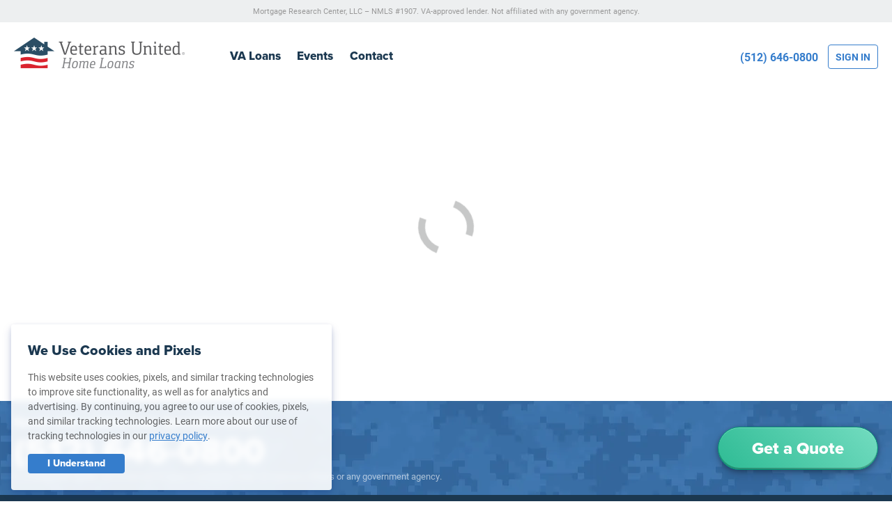

--- FILE ---
content_type: text/html;charset=UTF-8
request_url: https://austin.veteransunited.com/get-approved/
body_size: 38630
content:
<!doctype html>
<html lang="en" class="no-js" id="page-contact">
<head>
    <meta charset="utf-8">
    <title>Ready to Get Started? Select a Loan Officer - Veterans United of Austin, Texas</title>
        <meta class="swiftype" name="site-priority" data-type="integer" content="10"/>
    <meta name="msvalidate.01" content="194ACFE64DAF2CC04A9DFD0D31D89BA3" />
    <meta name="p:domain_verify" content="dcd196f7e1c3cf4bde40a7b8540440d4" />
    <meta property="fb:app_id" content="214209752042254" />
    <meta name="viewport" content="width=device-width, initial-scale=1.0" />
    <meta name="robots" content="nofollow,noindex" />
        <link rel="shortcut icon" href="/assets/images/favicons/favicon.ico"/>
    <link rel="apple-touch-icon" sizes="180x180" href="/assets/images/favicons/apple-touch-icon.png">
            <link rel="icon" type="image/png" sizes="32x32" href="/assets/images/favicons/favicon-32x32.png">
        <link rel="icon" type="image/png" sizes="16x16" href="/assets/images/favicons/favicon-16x16.png">
        <link rel="manifest" href="/assets/images/favicons/site.webmanifest">
    <link rel="mask-icon" href="/assets/images/favicons/safari-pinned-tab.svg" color="#1b3850">
    <meta name="msapplication-TileColor" content="#1b3850">
    <meta name="theme-color" content="#ffffff">
            <link rel="canonical" href="https://austin.veteransunited.com/get-approved/" />

    <link rel="preconnect" href="https://use.typekit.net" crossorigin>
    <link rel="preconnect" href="https://www.mortgageresearchcenter.com" crossorigin>
    <link rel="preconnect" href="https://ajax.googleapis.com" crossorigin>
    <link rel="dns-prefetch" href="https://www.mortgageresearchcenter.com">
    <link rel="dns-prefetch" href="https://ajax.googleapis.com">
    <link rel="dns-prefetch" href="https://www.googletagmanager.com">
    <link rel="dns-prefetch" href="https://www.google-analytics.com">
    <link rel="dns-prefetch" href="http://api.trustedform.com">
                        <link rel="preload" href="https://www.mortgageresearchcenter.com/dist/formocity-2.2.0.min.js" as="script">
            <link rel="preload" href="https://www.mortgageresearchcenter.com/dist/fmcty-base.css" as="style">
                <meta property="og:title" content="Ready to Get Started? Select a Loan Officer - Veterans United of Austin, Texas" />
    <meta property="og:url" content="https://austin.veteransunited.com/get-approved/" />
    <meta property="og:image" content="https://www.veteransunited.com/assets/images/og/vuhl-og-default-200x200.png" />
    <meta property="og:site_name" content="Veterans United Home Loans" />
    <meta property="og:type" content="website" />
    <meta property="twitter:title" content="Ready to Get Started? Select a Loan Officer - Veterans United of Austin, Texas" />
    <meta property="twitter:url" content="https://austin.veteransunited.com/get-approved/" />
    <meta property="twitter:image" content="https://www.veteransunited.com/assets/images/og/vuhl-og-default-200x200.png" />
    <meta property="twitter:site" content="@veteransunited" />
    <meta property="twitter:card" content="summary" />

    <link rel="stylesheet" media="all" href="/assets/v4/styles/extensions/branches.css?v=1768585939" />
        
                    <link rel="stylesheet" media="all" href="/assets/v4/styles/v4.css?v=1768585939"/>
        
                            <link rel="stylesheet" media="all" href="https://www.mortgageresearchcenter.com/dist/fmcty-base.css" />
                                                                            <link rel="stylesheet" href="https://use.typekit.net/klk4ejj.css">
                        


    

                                        <script>
                    window.dataLayer = window.dataLayer || [];
                    var vuhl_ss_tests = {"tests": "", "event": "testInit"};
                                        if (vuhl_ss_tests.tests != "") dataLayer.push(vuhl_ss_tests);
                                    </script>
            
            <!-- Google Tag Manager -->
            <script>(function (w, d, s, l, i) {
                    w[l] = w[l] || [];
                    w[l].push({'gtm.start': new Date().getTime(), event: 'gtm.js'});
                    var f = d.getElementsByTagName(s)[0], j = d.createElement(s), dl = l != 'dataLayer' ? '&l=' + l : '';
                    j.async = true;
                    j.src = 'https://www.googletagmanager.com/gtm.js?id=' + i + dl;
                    f.parentNode.insertBefore(j, f);
                })(window, document, 'script', 'dataLayer', 'GTM-MT733ZN');</script>
            <!-- End Google Tag Manager -->
            </head>
<body>
    <div class="site-wrapper">
        
                        <!-- Google Tag Manager (noscript) -->
            <noscript>
                <iframe src="https://www.googletagmanager.com/ns.html?id=GTM-MT733ZN" height="0" width="0" style="display:none;visibility:hidden"></iframe>
            </noscript>
            <!-- End Google Tag Manager (noscript) -->
                        <!--[if lte IE 9]>
<div class="ie-upgrade-notice">
    <strong>This website may not be compatible with your browser.</strong>
    <p>
        At Veterans United Home Loans, we do our best to support all our troops.
        Unfortunately, some of our website's features may not work as intended with your current internet browser.
        Please give us a call at <b style="display: inline-block">(512) 646-0800</b>, or upgrade to the latest version of <a href="http://windows.microsoft.com/en-us/internet-explorer/download-ie">Internet Explorer</a>, <a href="https://www.google.com/chrome/browser/">Chrome</a>, or <a href="https://www.mozilla.org/en-US/firefox/new/">Firefox</a>.
    </p>
</div>
<![endif]-->    <a href="#skip_to_content" class="screen-reader-text">Skip to Content</a>
    <header class="site-header">
                                    

<div class="banner banner-legal">
      <div class="container">
              Mortgage Research Center, LLC &ndash; <span class="nowrap">NMLS #1907</span>.
<span class="nowrap">VA-approved lender. Not affiliated with any government agency.</span>          </div>
  </div>                                        <div class="page-header page-header-vuhl">
                    <div class="container">
                                                    <div class="page-header-vuhl">
    <div class="container">

                            <div class="page-header-logo">
            <a href="/">
                <img src="/assets/v4/images/brand/logo-veterans-united-home-loans.png"  alt="Veterans United Home Loans" title="Back to Veterans United Home Loans Homepage" width="245" height="44" />
            </a>
        </div>

                
            <nav class="nav nav-primary">
  <ul class="nav-list">
          <li>
          <a href="/va-loans/" class="nav-item">VA<span> Home</span> Loans</a>
      </li>
            <li>
        <a href="/events/" class="nav-item">Events</a>
      </li>
      <li>
        <a href="/contact/" class="nav-item">Contact<span> Us</span></a>
      </li>
    
      </ul>
</nav>    </div>
</div>                                                    <div class="page-header-utility">
                                <a href="tel:+15126460800" class="link-tel">(512) 646-0800</a>                                <a href="https://my.veteransunited.com/login/?utm_source=referral&utm_medium=veteransunited.com&utm_campaign=navsignin" class="acct-login">Sign In</a>                                                            </div>
                                            </div>
                </div>
                        </header>
    <div class="page-body" id="skip_to_content">
                                        
    <div class="get-approved">
        <div id="branch-team-bios" class="container">

            <div class="bio-group bio-group-loading">
                <div class="loader"></div>
                
            </div>
        </div>
    </div>

    </div>
    <footer class="page-footer">
                    <div class="page-endcap">
                <div class="container">
                    <span class="page-endcap-line-1">
                                                    <strong>Speak with a Home Loan Specialist today</strong>
                                            </span>
                    <span class="page-endcap-line-2">
                        <a href="tel:+15126460800" class="link-tel"><strong>(512) 646-0800</strong></a>
                    </span>
                                                                        <a href="/get-approved/" class="button"><span>Get a Quote</span></a>
                                                                <small>A VA approved lender; Not endorsed or sponsored by the Dept. of Veterans Affairs or any government agency.</small>
                </div>
            </div>
                            <div class="page-footer-main">
                <div class="container">
                                            <div class="page-footer-logo">
                            <a href="/" aria-label="Veterans United Home Loans Homepage">                                <picture>
                                    <source srcset="/assets/v4/images/brand/logo-veterans-united-home-loans-white-2x.webp" type="image/webp">
                                    <img src="/assets/v4/images/brand/logo-veterans-united-home-loans-white-2x.png" alt="Veterans United Home Loans" title="Back to Veterans United Home Loans Homepage" width="245" height="44"/>
                                </picture>
                                </a>                        </div>
                                                                                                        
                                                        <style>
        @media screen and (min-width: 800px) {
            .page-footer .nav .col-group .col {
                width: 33%;
            }
        }
    </style>


<nav class="nav nav-extended">
    <div class="col-group">

        <div class="col col-1">
            <div class="col-inner">
                <div class="expander-group-mobile-only">
                    <strong class="h-echo expander-group-title">VA Home Loans</strong>
                    <div class="expander-group-content">
                        <ul class="nav-list">
    <li>
        <a href="/va-loans/">VA Loan Overview</a>
    </li>
    <li>
        <a href="/va-loans/va-home-loan-eligibility/">VA Loan Eligibility</a>
    </li>
    <li>
        <a href="/va-loans/va-home-loan-advantages/">VA Loan Benefits</a>
    </li>
    <li>
        <a href="/va-loans/va-mortgage-rates/">VA Loan Rates</a>
    </li>
    <li>
        <a href="/va-loans/first-time-homebuyer/">First-Time Homebuyers</a>
    </li>
    <li>
        <a href="/va-loans/va-jumbo-loans/">VA Jumbo Loans</a>
    </li>
    <li>
        <a href="/va-loans/process/">VA Loan Process</a>
    </li>
</ul>                    </div>
                </div>
            </div>
        </div>

        <div class="col col-2">
            <div class="col-inner">
                <div class="expander-group-mobile-only">
                    <strong class="h-echo expander-group-title">VA Refinancing</strong>
                    <div class="expander-group-content">
                        <ul class="nav-list">
    <li>
        <a href="/refinance/">VA Loan Refinancing Overview</a>
    </li>
    <li>
        <a href="/refinance/streamline/">Streamline (IRRRL) Refinancing</a>
    </li>
    <li>
        <a href="/refinance/cashout/">Cash-Out Refinancing</a>
    </li>
</ul>                    </div>
                </div>
            </div>
        </div>

        <div class="col col-3">
            <div class="col-inner">
                <div class="expander-group-mobile-only">
                    <strong class="h-echo expander-group-title">About Veterans&nbsp;United</strong>
                    <div class="expander-group-content">
                        <ul class="nav-list">

    <li class="active">
	    <a href="/contact/">Contact</a>
    </li>

    <li class="active">
	    <a href="/contact/#meet-the-branches-team">Meet the Team</a>
    </li>

    <li>
	    <a href="/reviews/">Reviews</a>
    </li>

    <li>
	    <a href="https://careers.veteransunited.com/">Careers</a>
    </li>

</ul>                    </div>
                </div>
            </div>
        </div>


    </div>
</nav>
                        
                                                                <ul class="share-links page-footer-share-links">
                                                            <li class="share-link-facebook">
                                    <a href="https://www.facebook.com/AustinVALoans" target="_blank">
                                        <i class="svg svg-facebook">
                                            <svg x="0px" y="0px" width="30px" height="30px" viewBox="0 0 30 30" aria-hidden="true">
                                                <path fill="#ffffff" d="M20.531,16.053l0.555-4.266h-4.23V9.062c0-1.234,0.348-2.078,2.121-2.078h2.254V3.168C20.84,3.117,19.5,3,17.938,3 c-3.258,0-5.484,1.989-5.484,5.64v3.147H8.77v4.266h3.684V27h4.402V16.053H20.531z"></path>
                                            </svg>
                                            <span class="a11y-hidden">Follow us on Facebook</span>
                                        </i>
                                    </a>
                                </li>
                                                                                                                                                                                                    </ul>
                                    </div>
            </div>
                
            
            <div class="page-footer-boilerplate">
                <div class="container">
                                            
<div class="nav nav-utility">
  <ul class="nav-utility-list">
            <li><a href="/">Home</a></li>    <li><a href="/sitemap/">Site Map</a></li>    <li><a href="/privacy/" rel="nofollow">Privacy &amp; Security</a></li>    <li><a href="/terms/" rel="nofollow">Terms of Use</a></li>    <li><a href="/licenses/" rel="nofollow">Licenses</a></li>    <li><a href="/disclaimer/" rel="nofollow">Disclaimer</a></li>    <li><a href="/fairlending/" rel="nofollow">Fair Lending</a></li>    <li><a href="/copyright/" rel="nofollow">Copyright</a></li>            <li><a href="/accessibility/">Accessibility Statement</a></li>
    <li><button type="button" onclick="launchModal('do-not-sell')">Do Not Sell or Share My Personal Information</button></li>
    <li><a href="/help/">Help</a></li>    <li><a href="/contact/">Contact Us</a></li>    
      </ul>
</div>
                                                                <p class="page-footer-copyright">
                            Copyright &copy; 2026 Mortgage Research Center, LLC. All Rights Reserved. NMLS ID #1907 (<a href="http://www.nmlsconsumeraccess.org" target="_blank" rel="nofollow">www.nmlsconsumeraccess.org</a>)
                        </p>
                                                                <div class="page-footer-footnotes">
                                                            <p id="footnote_1">
                                    <sup>&dagger;</sup> <b> #1 VA Lender: </b>
 Veterans United Home Loans provided more VA Home Loans by volume than any other lender as of Oct. 2025. Top VA Purchase Lender each Fiscal Year between 2016-2025. 
<span>
    <b>Source: </b>
    <a href= "https://www.benefits.va.gov/HOMELOANS/Lender_Statistics.asp" target="_blank" rel="nofollow">  Department of Veterans Affairs Lender Statistics </a>
</span>
                                </p>
                                                                                </div>
                    

                                            <div class="page-footer-disclosures">
                                                          <p id="disclosure_lender">
            <strong>A VA approved lender; Not endorsed or sponsored by the Dept. of Veterans Affairs or any government agency.</strong>
        <a href="https://www.veteransunited.com/licenses/">Licensed in all 50 states</a>.
        Customers with questions regarding our loan officers and their licensing may visit the
        <a href="http://www.nmlsconsumeraccess.org" target="_blank" rel="nofollow">Nationwide Mortgage Licensing System &amp; Directory</a>
        for more information.
      </p>
  <p id="disclosure_address">
          <span>
            <span>1400 Forum Blvd. Ste. 18</span>,
            <span>Columbia</span>,
            <span>MO</span>
            <span>65203</span>
      </span>
      </p>
                        </div>
                    

                                            <ul class="page-footer-badges">
                                                            <li>
                                    <i class="svg svg-ehl">
                                        <svg xmlns="http://www.w3.org/2000/svg" viewBox="0 0 165.4 170" aria-hidden="true">
                                            <path d="M84 0L0 47.8v17.3h12.9v59.4H153V65.1h13.1V48.3L84 0zM136.9 109.3H29.9V49.7L84 18l52.9 31.7V109.3z"/>
                                            <rect x="55.2" y="57.7" width="55.9" height="14.7"/>
                                            <rect x="55.2" y="79.6" width="55.9" height="14.7"/>
                                            <path d="M95.5 151.3h-9.8V170h9.6c7.7 0 12.2-1.7 12.2-9C107.4 153.4 102.5 151.3 95.5 151.3zM95 166h-4.2v-10.6h4.7c3.3 0 6.3 1.9 6.3 5.7C101.8 165.3 99 166 95 166z"/>
                                            <path d="M157.8 157.2c0-4.3-2.1-5.9-7.3-5.9H137V170h5.1v-7.8h4.9l5.4 7.8h5.6l-5.4-7.8C156.2 161.7 157.8 160.3 157.8 157.2zM149.6 158.2h-7.5v-2.8h7.7c2.1 0 3 0.2 3 1.4C152.9 158.2 152.2 158.2 149.6 158.2z"/>
                                            <polygon points="73.2 162.9 63.3 151.3 57.5 151.3 57.5 170 62.4 170 62.4 158.7 72.2 170 78.1 170 78.1 151.3 73.2 151.3 "/>
                                            <polygon points="14.4 151.3 9.2 151.3 9.2 170 27.7 170 27.7 166 14.4 165.8 "/>
                                            <polygon points="33 170 51 170 51 166 38.4 166 38.4 162 48.9 162 48.9 158.2 38.4 158.2 38.4 155.3 51 155.3 51 151.3 33 151.3 "/>
                                            <polygon points="113.2 170 131 169.8 131 166 118.4 166 118.4 162 129.1 162 129.1 158.2 118.4 158.2 118.4 155.3 131 155.3 131 151.3 113.2 151.3 "/>
                                            <path d="M54.6 129.9h-4l-4.7 16.8h3.4l1-3.8h4.2l1 3.8h3.6L54.6 129.9zM51.1 140.1l1.4-6.6 1.6 6.6H51.1z"/>
                                            <path d="M31.1 139.9v-3.5c0-4-0.9-6.9-5.6-6.9 -4.2 0-5.6 2.4-5.6 6.6v4.5c0 5.7 3.3 5.9 12.9 5.9l0.2-1.2 -2.8-0.9C30.8 142.9 31.1 142 31.1 139.9zM27.5 140.6c0 3.1-0.2 3.8-2.1 3.8 -1.6 0-2.1-0.9-2.1-4v-4c0-3.1 0.2-4 2.3-4 1.6 0 1.9 0.5 1.9 3.8V140.6z"/>
                                            <path d="M120.9 144.3c-1.4 0-2.3-0.9-2.8-2.6l-2.8 0.5c0 2.6 1.6 4.7 5.4 4.7 3 0 5.8-2.1 5.8-4.7 0-4-7.5-5.9-7.5-8.5 0-0.9 0.9-1.4 1.9-1.4 1.4 0 2.1 0.9 2.8 2.4l2.3-0.9c-0.2-2.4-1.9-4.3-5.4-4.3 -2.8 0-5.1 1.4-5.1 4.3 0 4.7 7.5 5.9 7.5 9C123 143.9 122.3 144.3 120.9 144.3z"/>
                                            <path d="M101.2 140.6v-5.2c0-4.3-1.2-5.9-5.6-5.9 -3.5 0-5.6 1.9-5.6 6.4v5.4c0 4 1.2 5.7 5.6 5.7C100 147 101.2 145.1 101.2 140.6zM93.4 140.8v-5.2c0-2.1 0.2-3.5 2.1-3.5 1.9 0 2.1 1.7 2.1 3.5v5c0 2.8-0.7 3.8-2.1 3.8C93.7 144.3 93.4 143.2 93.4 140.8z"/>
                                            <path d="M152.4 132c1.6 0 2.6 1.2 2.8 2.8l2.3-0.9c-0.2-2.8-2.1-4.5-5.4-4.5 -4.7 0-5.6 2.6-5.6 6.2v5c0 5 1.4 6.4 6.1 6.4 3.6 0 4.7-1.7 4.7-3.5V138h-4.9v2.6h1.6v1.9c0 1.4-0.5 2.1-1.6 2.1 -2.3 0-2.6-1.7-2.6-4v-3.8C149.8 133.9 150.1 132 152.4 132z"/>
                                            <path d="M113.6 129.9h-3.3v9.7c0 3.8-0.2 4.7-2.1 4.7 -1.9 0-2.1-1.4-2.1-5v-9.5h-3.5v9.7c0 5.7 1 7.5 5.9 7.5 3.7 0 5.1-2.1 5.1-7V129.9z"/>
                                            <polygon points="144.9 146.7 144.9 129.9 142.1 129.9 142.1 140.3 138.3 129.9 133.9 129.9 133.9 146.7 136.7 146.7 136.7 135.4 140.7 146.7 "/>
                                            <path d="M34.4 129.9v10.2c0 4.7 0.5 6.9 5.1 6.9 5.4 0 5.6-2.6 5.6-7.3v-9.7h-3.3v9.9c0 3.3-0.5 4.3-2.1 4.3 -1.9 0-2.1-0.9-2.1-4.7v-9.5H34.4z"/>
                                            <polygon points="87.5 146.7 87.5 129.9 84.2 129.9 84.2 136.3 80.2 136.3 80.2 129.9 77 129.9 77 146.7 80.2 146.7 80.2 139.1 84.2 139.1 84.2 146.7 "/>
                                            <polygon points="17.4 132.5 17.4 129.9 9 129.9 9 146.7 17.4 146.7 17.4 144.1 12.3 144.1 12.3 139.4 17 139.4 17 137 12.3 137 12.3 132.5 "/>
                                            <polygon points="60.7 129.9 60.7 146.7 68.5 146.7 68.5 144.1 63.5 144.1 63.5 129.9 "/>
                                            <rect x="128.2" y="129.9" width="3" height="16.8"/>
                                        </svg>
                                        <span class="a11y-hidden">Equal Housing Lender</span>
                                    </i>
                                </li>
                                                    </ul>
                                    </div>
            </div>

            </footer>
    
            		
					<script src="/assets/js/libs/jquery-3.6.0.min.js"></script>
			<script src="/assets/js/jquery-migrate-3.4.0.min.js"></script>
			<script>window.jQuery || document.write('<script src="/assets/js/libs/jquery-3.6.0.min.js"><\/script>')</script>

				 <script>
                jQuery.event.special.touchstart = {
                    setup: function (_, ns, handle) {
                        this.addEventListener("touchstart", handle, {passive: !ns.includes("noPreventDefault")});
                    }
                };
                jQuery.event.special.touchmove = {
                    setup: function (_, ns, handle) {
                        this.addEventListener("touchmove", handle, {passive: !ns.includes("noPreventDefault")});
                    }
                };
                jQuery.event.special.wheel = {
                    setup: function (_, ns, handle) {
                        this.addEventListener("wheel", handle, {passive: true});
                    }
                };
                jQuery.event.special.mousewheel = {
                    setup: function (_, ns, handle) {
                        this.addEventListener("mousewheel", handle, {passive: true});
                    }
                };
            </script>
		
		                    <script src="/assets/v4/js/v4.core.min.js?v=1768585939&server="></script>
                    
            <script>var i = new Image;
            i.onload = i.onerror = function () {
                document.body.parentElement.classList.add(i.height == 1 ? "webp" : "no-webp")
            };
            i.src = "[data-uri]";</script>
    
        
    
                                                        <script src="https://www.mortgageresearchcenter.com/dist/formocity-2.2.0.min.js"></script>
                                    
        
                                                <script type="text/javascript">window.mrcFormConfig = {"type": "wizard","inputs" : {"src" : {"type": "hidden","value" : "","trackingField" : true},"curi" : {"type": "hidden","value" : "https://austin.veteransunited.com/get-approved/"},"mktast" : {"type": "hidden","value" : ""},	"wuri" : {"type": "hidden","value" : ""},	"lead_partner_lead_id" : {"type": "hidden","value" : ""},	"matchtype" : {"type": "hidden","value" : ""	},"mbsy_source" : {"type": "hidden","value" : ""},"campaignid" : {"type": "hidden","value" : ""},"mbsy" : {"type": "hidden","value" : ""},"adg" : {"type": "hidden","value" : "","trackingField" : true},"cmp" : {"type": "hidden","value" : "","trackingField" : true},"desc" : {"type": "hidden","value" : "","trackingField" : true},"placement" : {"type": "hidden","value" : ""},"platform" : {"type": "hidden","value" : ""	},	"browser_language" : {"type": "hidden","value" : ""},	"browser_viewport" : {"type": "hidden","value" : ""},"gclid" : {"type": "hidden","value" : ""},"dclid" : {"type": "hidden","value" : ""},"fbclid" : {"type": "hidden","value" : ""},	"msclkid" : {"type": "hidden","value" : ""	},	"utm_source" : {"type": "hidden","value" : "","trackingField" : true	},	"utm_medium" : {"type": "hidden","value" : "","trackingField" : true	},	"utm_campaign" : {"type": "hidden","value" : "","trackingField" : true	},	"utm_term" : {"type": "hidden","value" : "","trackingField" : true	},	"utm_content" : {"type": "hidden","value" : "","trackingField" : true	},"microsoftadsnetworktype" : {"type": "hidden","value" : "","trackingField" : true	},	"val_exp" : {"type": "hidden","value" : ""	},	"val_cmp" : {"type": "hidden","value" : 1	},	"val_lead" : {"type": "hidden","value" : 1	},"fbp" : {"type": "hidden","value" : ""},"plc" : {"type": "hidden","trackingField" : true,"value" : "unset"},"dnt_flag" : {"type": "hidden","value" : "0"},"adid" : {"type": "hidden","value" : ""},"leadid_token" : {"type" : "hidden","id" : "leadid_token"},"ap_token" : {"type" : "hidden",},"frn" : {"type" : "hidden",},"ss_test_variation" : {"type": "hidden","value" : "0"},"ss_opq_test_variation" : {"type": "hidden","value" : "0"},"host_name" : {"type": "hidden","value" : "veteransunited.com"},"lead_intent" : {"type": "hidden","trackingField" : true,"value" : ""},"form_id" : {"type": "hidden","trackingField" : true,"value" : "vuhlForm"},"start_time" : {"type": "hidden","value": "1768917337"},"vu_agreestovuprivacypolicy" : {"type": "hidden","value" : 1},"leadid_tcpa_disclosure" : {"type": "hidden","id": "leadid_tcpa_disclosure",},"vu_agreestovutermsandconditions" : {"type": "hidden","value" : 1,},"vu_consentstovutcpa" : {"type": "hidden","value" : 1},"vu_agreestovuautodial" : {"type": "hidden","value" : 1},"vu_agreestovutexting" : {"type": "hidden","value" : 1},"vu_agreestosmsterms" : {"type": "hidden","value" : 1},"vu_agreestovusharingwithaffiliates" : {"type": "hidden","value" : 1},"vu_agreestotransactioncommunications" : {"type": "hidden","value" : 1},"vu_agreestolendingpartners" : {"type": "hidden","value" : 1},"vu_agreestohbcpartneroffers" : {"type": "hidden","value" : 1},"vu_agreestoemails" : {"type": "hidden","value" : 1,"label" : "<strong>Your information is secure.</strong> Continuing here means you agree to our <a target=\"_blank\" href=\"https://www.veteransunited.com/privacy/#skip_to_content\" onclick=\"Fmcty.fn.launchWindow($(this).attr('href'));return false;\">privacy policy</a> and to receive information from Veterans United Home Loans and its <a target=\"_blank\" href=\"https://www.veteransunited.com/affiliates/#skip_to_content\" onclick=\"Fmcty.fn.launchWindow($(this).attr('href'));return false;\">affiliates</a> about your benefits."},"vu_agreestoedelivery" : {"type": "hidden","value" : 1},"mrc_agreestohomeservices" : {"type": "hidden","value" : 1,},"json" : {"type": "hidden","value" : 1},"opq_guid" : {"type": "hidden","value" : "9D5EE661-D372-4250-8B04-F4E39ECC876B"},"opq_worthy" : {"type": "hidden","value" : 1},"opq_version" : {"type": "hidden","value" : "manual"},"opq_treatment" : {"type": "hidden","value" : "default"},"google_client_id" : {"type": "hidden"},"recaptcha_score" : {"type": "hidden"},"twilio_version" : {"type": "hidden","value" : "0",},"vu_intrasessionexperiment" : {"type": "hidden","value" : ""},"vu_leadformquestion1id" : {"type": "hidden","value" : ""},"vu_leadformquestion2id" : {"type": "hidden","value" : ""},"vu_leadformquestion3id" : {"type": "hidden","value" : ""},"vu_leadformquestion4id" : {"type": "hidden","value" : ""},"vu_leadformquestion5id" : {"type": "hidden","value" : ""},"vu_leadformquestion1answer" : {"type": "hidden","value" : ""},"vu_leadformquestion2answer" : {"type": "hidden","value" : ""},"vu_leadformquestion3answer" : {"type": "hidden","value" : ""},"vu_leadformquestion4answer" : {"type": "hidden","value" : ""},"vu_leadformquestion5answer" : {"type": "hidden","value" : ""},"vu_whereprocess" : {"label" : "Where are you at in the homebuying journey?","type" : "radio","required" : true,"options" : [[ "daydreaming" , "Daydreaming" ],[ "looking" , "Looking Around" ],[ "serious" , "Getting Serious" ],[ "ready" , "Ready to Buy" ],],},"purpose" : {"label": "Are\u0020you\u0020buying\u0020a\u0020home\u0020or\u0020refinancing\u003F","type" : "radio","required" : true,"class" : "field-stacked","options" : [[ "P", "\u003Cspan\u003EBuy\u003C\/span\u003E\u0020a\u0020home" ],[ "R" , "\u003Cspan\u003ERefinance\u003C\/span\u003E\u0020my\u0020home" ]]},"refi_reason" : {"label": "Why do you want to refinance?","description" : "(Select all that apply)","type" : "checkbox","required" : true,"options" : [[ "rate", "Lower my Rate / Payment" ],[ "term", "Change my Loan Term" ],[ "cashout" , "Take Cash Out of Home" ],[ "consolidation" , "Pay Off Debts" ],[ "other" , "Other" ]],"invalidMsg": "Please make a selection.","onChange": "calcRefiLtv",},"military_branch" : {"label": "What is your branch of service?","type" : "radio","required" : true,"options" : [[ 'Army' , 'Army' ],[ 'Marine' , 'Marine Corps' ],[ 'Navy' , 'Navy' ],[ 'Air', 'Air Force' ],[ 'Coast', 'Coast Guard' ],[ 'space' , 'Space Force' ],[ 'Spouse' , 'Military Spouse' ],[ 'Other', 'Other VA Eligibility' ],[ 'Civilian' , 'No Military Experience' ]]},"military_status" : {"label": "Are you currently serving?","type" : "radio","required" : true,"class" : "field-stacked","options" : [[ 'active' , 'Currently Serving' ],[ 'veteran', 'Separated' ]]},"currently_overseas" : {"label": "Where are you currently stationed?","type" : "radio","required" : true,"class" : "field-stacked","options" : [[ 'no', 'Inside the U.S.' ],[ 'yes' , 'Outside the U.S.' ]]},"pcs" : {"label": "Have you received orders to PCS?","type" : "radio","required" : true,"class" : "field-stacked","options" : [[ 'no', 'No, this is not a PCS move' ],[ 'yes' , 'Yes, this is a PCS move' ]]},"military_type" : {"label": "Regular Military, Reserves, or <span style=\"display:inline-block;\">National Guard?</span>","description" : "If multiple, select the option that best describes the majority of your military service.","type" : "radio","required" : true,"class" : "field-stacked","options" : [[ 'regular' , 'Regular Military' ],[ 'reserves', 'Reserves' ],[ 'guard' , 'National Guard' ]]},"civilian_property_state_select" : {"label": "Where will you be living?","type" : "select","required" : true,"attr": "autocomplete=\"fmcty_off\"","placeholder" : "Select the property location&hellip;","options" : [[ "AL" , "Alabama" ],[ "AK" , "Alaska" ],[ "AZ" , "Arizona" ],[ "AR" , "Arkansas" ],[ "CA" , "California" ],[ "CO" , "Colorado" ],[ "CT" , "Connecticut" ],[ "DE" , "Delaware" ],[ "DC" , "District of Columbia" ],[ "FL" , "Florida" ],[ "GA" , "Georgia" ],[ "HI" , "Hawaii" ],[ "ID" , "Idaho" ],[ "IL" , "Illinois" ],[ "IN" , "Indiana" ],[ "IA" , "Iowa" ],[ "KS" , "Kansas" ],[ "KY" , "Kentucky" ],[ "LA" , "Louisiana" ],[ "ME" , "Maine" ],[ "MD" , "Maryland" ],[ "MA" , "Massachusetts" ],[ "MI" , "Michigan" ],[ "MN" , "Minnesota" ],[ "MS" , "Mississippi" ],[ "MO" , "Missouri" ],[ "MT" , "Montana" ],[ "NE" , "Nebraska" ],[ "NV" , "Nevada" ],[ "NH" , "New Hampshire" ],[ "NJ" , "New Jersey" ],[ "NM" , "New Mexico" ],[ "NY" , "New York" ],[ "NC" , "North Carolina" ],[ "ND" , "North Dakota" ],[ "OH" , "Ohio" ],[ "OK" , "Oklahoma" ],[ "OR" , "Oregon" ],[ "PA" , "Pennsylvania" ],[ "RI" , "Rhode Island" ],[ "SC" , "South Carolina" ],[ "SD" , "South Dakota" ],[ "TN" , "Tennessee" ],[ "TX" , "Texas" ],[ "UT" , "Utah" ],[ "VT" , "Vermont" ],[ "VA" , "Virginia" ],[ "WA" , "Washington" ],[ "WV" , "West Virginia" ],[ "WI" , "Wisconsin" ],[ "WY" , "Wyoming" ]],"disabledOptions" : false},"three_percent_down" : {"label": "Can you put at least 3% down?","type" : "radio","required" : true,"class" : "field-stacked","options" : [[ 'yes' , 'Yes' ],[ 'no', 'No' ]]},"down_payment_notice" : {"type": "hidden","label" : "<div class=\"fmcty-notice-message redirect\"><p class=\"fmcty-label\">Without military experience most loans require at least 3% down.</p><a href=\"https://www.paddio.com/lp/downpayment?src=&adg=\" class=\"fmcty-button\">Get More Information &rarr;</a></div>","required": true,"value" : 1,},"down_payment_notice_html" : {"type": "html","content" : "<div class=\"fmcty-label\"><p>Without military experience most loans <strong>require at least 3% down.</strong></p></div><div class=\"fmcty-radio-option field-stacked\"><a class=\"fmcty-radio-option-label\" href=\"www.paddio.com/lp/downpayment?src=&adg=\">Get More Information</a></div>"},"down_payment_notice_nb" : {"type": "hidden","label" : "<div class=\"fmcty-label\"><p>Without military experience most loans <strong>require at least 3% down.</strong></p><div class=\"logo\"><svg role=\"img\" id=\"neighborsBankLogo\" xmlns=\"http://www.w3.org/2000/svg\" viewBox=\"0 0 907.1 118.5\" style=\"max-width:400px;\"><title>Neighbors Bank</title><path id=\"neighborsBankText\" fill=\"#016060\" d=\"M275.7 85.7c-1.8-.6-3.5-1.6-4.9-3a15 15 0 0 1-3.4-5.2 22 22 0 0 1-1.7-8h29.1a23.1 23.1 0 0 0-4.9-15.5 19.9 19.9 0 0 0-15.7-7.3 23 23 0 0 0-17.2 7.5 25.8 25.8 0 0 0-5 8.3 29.7 29.7 0 0 0-2 10.7c0 3.6.6 6.9 1.7 9.9A21.8 21.8 0 0 0 273.4 98c5.7 0 10.3-1.5 13.8-4.3 3.6-2.8 6.1-6.5 7.6-11.1l-1.2-.8a18 18 0 0 1-5.1 3.5 19 19 0 0 1-12.8.4Zm2.8-32.5c1.1 1.7 1.7 4.6 1.7 8.5v3.7l-14.6.4a26 26 0 0 1 2.3-10.6 9.8 9.8 0 0 1 2.6-3.4c1-.8 2.3-1.2 3.6-1.2a5 5 0 0 1 4.4 2.6Zm36-13a8.5 8.5 0 0 0 4.8-11.2 7 7 0 0 0-1.9-2.6 9.5 9.5 0 0 0-2.8-2 8.5 8.5 0 0 0-9.5 2 8.6 8.6 0 0 0 9.5 13.9ZM302 96.5h20.6v-.2a81.1 81.1 0 0 1-2-7.8A50.6 50.6 0 0 1 320 78V46.3L299 52v.3c2.2 2.3 3.7 4.7 4.5 7.2a30 30 0 0 1 1.3 9.7V78a68.4 68.4 0 0 1-1.7 14.5l-1 3.8v.2Zm59.1-17a21 21 0 0 0 6.6-3.5 15.2 15.2 0 0 0 5.9-11.7 12 12 0 0 0-1.8-6.5 16.3 16.3 0 0 0-5-5L380 54h.4V42.2l-.2-.1-15.8 7.8a24.5 24.5 0 0 0-12-3.2 26.3 26.3 0 0 0-15.2 4.9 16.5 16.5 0 0 0-4.3 5.5 15 15 0 0 0-1.5 6.7c0 3 .7 5.6 2.1 8 1.5 2.3 3.5 4.2 6.1 5.7l-3.4 1.8c-1 .8-2 1.6-3 2.7-.9 1-1.6 2.2-2.2 3.5a14 14 0 0 0-.8 4.7c0 4.1 1.7 7.2 5.2 9.1-2 1-3.7 2-5 3.5a7.3 7.3 0 0 0-2.2 5.3c0 3.4 2 6 6.2 7.8a44 44 0 0 0 17 2.7c9.2 0 16.3-1.5 21.3-4.5s7.5-7 7.6-12.2a11.3 11.3 0 0 0-5.3-10 20 20 0 0 0-6.3-2.7c-2.4-.6-5.2-1-8.2-1.2l-11-.5a16 16 0 0 1-7-1.5c-1.3-.8-2-1.9-2-3.2a4 4 0 0 1 2.4-3.7 26 26 0 0 0 9.6 1.7c3 0 6-.4 8.5-1.3Zm-13.5-5.9c-1-2.3-1.6-5.5-1.6-9.7s.5-7.4 1.5-9.8c1-2.3 2.7-3.4 5-3.4s4 1.1 5 3.4c1 2.4 1.6 5.6 1.6 9.8s-.5 7.4-1.6 9.7c-1 2.3-2.7 3.5-5 3.5s-3.8-1.2-4.9-3.5Zm-9.7 29.5 1-2c2 .5 4.6 1 7.6 1.1l9.9.5c4.7.3 8 .8 10.2 1.5 2.2.8 3.2 2.1 3.2 4 0 2-1.3 3.6-3.8 4.7a47 47 0 0 1-18 1.1 20 20 0 0 1-5.5-1.5 9.8 9.8 0 0 1-3.7-2.7c-.9-1-1.3-2.4-1.3-4 0-1 .1-2 .4-2.7Zm48-6.6h20.8v-.2a81.1 81.1 0 0 1-2-7.8 57.8 57.8 0 0 1-.8-10.4V60.8c1.1-1.5 2.5-2.7 4.1-3.7 1.7-1 3.5-1.4 5.6-1.4 2.4 0 4.2.7 5.3 2 1.1 1.3 1.7 3 1.7 5V78a75.9 75.9 0 0 1-.7 10.4c-.3 1.4-.5 2.7-1 4a137 137 0 0 1-1.1 3.8v.2h20.7v-.2a33.5 33.5 0 0 1-2-7.8 113.5 113.5 0 0 1-.6-10.6V60.6a14 14 0 0 0-4.1-10.2 15 15 0 0 0-10.7-3.6 19 19 0 0 0-10.8 3.1 20.5 20.5 0 0 0-6.3 6.4v-35L383 27v.2c2.1 2.2 3.6 4.6 4.5 7.1a33 33 0 0 1 1.3 9.7v34a81.3 81.3 0 0 1-.8 10.7 42.2 42.2 0 0 1-2 7.7v.2Zm62 .3h1l5.8-3.9c1.7 1.4 3.9 2.6 6.6 3.6a29 29 0 0 0 10.2 1.5c4.5 0 8.4-.7 11.8-2.1 3.4-1.4 6.2-3.4 8.5-5.8 2.2-2.5 4-5.4 5-8.7a33.3 33.3 0 0 0 .4-20.4 23 23 0 0 0-3.8-7.5c-1.7-2-3.7-3.7-6-5a20.2 20.2 0 0 0-23.9 6h-.3V21.4L442 27v.1c2.1 2.3 3.6 4.7 4.5 7.2a33 33 0 0 1 1.3 9.7v52.7Zm21-3.3A7.7 7.7 0 0 1 466 91a12 12 0 0 1-2-4.1c-.6-1.7-.8-3.8-.8-6.3V58.3a13.3 13.3 0 0 1 8-2.6c3.6 0 6.5 1.4 8.4 4.3 2 2.8 2.9 7.6 2.9 14.4a50 50 0 0 1-.6 8c-.4 2.4-1 4.5-1.9 6.2s-1.9 3.1-3.1 4a7.1 7.1 0 0 1-4.5 1.5 8 8 0 0 1-3.4-.7Zm71.7 2.7A27 27 0 0 0 555.3 83c1.5-3.2 2.2-6.7 2.2-10.5a24.2 24.2 0 0 0-8.3-18.7 28.6 28.6 0 0 0-37.4 0 26 26 0 0 0-8.4 18.7c0 3.9.8 7.3 2.3 10.5a25.6 25.6 0 0 0 14.7 13 28.5 28.5 0 0 0 20.1 0ZM526 92.5a12 12 0 0 1-3.4-4.4c-.9-2-1.6-4.2-2-6.8a51.1 51.1 0 0 1 2-24.7c.8-2 2-3.4 3.3-4.5 1.3-1 3-1.5 4.7-1.5s3.4.5 4.7 1.5c1.4 1 2.5 2.6 3.4 4.5.9 2 1.6 4.3 2 7a56 56 0 0 1 0 17.7c-.4 2.6-1.1 4.9-2 6.8-.8 2-2 3.4-3.3 4.4-1.3 1-2.9 1.6-4.7 1.6s-3.4-.5-4.7-1.6Zm38.3 4h20.6v-.2a81.1 81.1 0 0 1-2-7.9 50.6 50.6 0 0 1-.6-10.4V63.2c.6-.8 1.4-1.5 2.2-2 .8-.6 1.6-.8 2.4-.8 1.3 0 3 .4 5.2 1.2a27 27 0 0 1 6 3h.7l2.5-17.9c-2.4-.4-4.6-.4-6.5 0-1.9.6-3.6 1.4-5.2 2.5-1.5 1.2-3 2.6-4.2 4.2a59.5 59.5 0 0 0-3.6 5.2V46.3L561.2 52v.2a20 20 0 0 1 4.5 7c.8 2.6 1.3 5.9 1.3 9.8v9a81.3 81.3 0 0 1-.8 10.7 42.2 42.2 0 0 1-2 7.7v.2Zm75.4-48.2a49.4 49.4 0 0 0-20.3-.7 20 20 0 0 0-6.5 2.8 13.6 13.6 0 0 0-4.5 4.8c-1 2-1.6 4.3-1.6 7a14.4 14.4 0 0 0 4.8 11.2c1.4 1.3 3 2.4 4.8 3.3a114 114 0 0 0 9.6 4.5 15.2 15.2 0 0 1 6.2 4.3c.6.9.9 2 .9 3.2 0 1.4-.5 2.7-1.5 3.8-1 1-2.8 1.6-5.4 1.6-3.5 0-6.8-1.2-9.8-3.5-2.9-2.4-6-5.8-9-10.1l-1.4.3 1.4 14a44.9 44.9 0 0 0 24.3 2.2c2.6-.6 4.7-1.5 6.6-2.8a13.8 13.8 0 0 0 6-12.1c0-2.5-.3-4.7-1-6.5-.9-1.8-2-3.3-3.2-4.6a19 19 0 0 0-4.5-3.4l-5.1-2.4-4.8-2c-1.5-.6-2.8-1.2-4-1.9-1-.7-2-1.4-2.7-2.3-.7-1-1-2-1-3.3 0-1.7.5-3 1.7-3.8a7.5 7.5 0 0 1 4.7-1.4 11 11 0 0 1 7.3 2.6c1.2.8 2.5 1.9 3.8 3.2a96 96 0 0 1 4.2 4.7l1.3-.4-1.3-12.3ZM235.2 96.2l5.3-.4V49.2a38.6 38.6 0 0 1 1.8-11.6 26 26 0 0 1 2.4-4.7l3.5-5.1v-.2h-21.9v.2a89 89 0 0 1 3.6 5 25 25 0 0 1 3.9 10c.3 1.9.4 4 .4 6.6l.2 19-32.8-40.8h-22.1v.2a91 91 0 0 1 3.3 3.8 20.6 20.6 0 0 1 3.7 7.4c.4 1.3.6 3 .7 4.7v30.4c0 2.6-.1 4.8-.4 6.7a22.4 22.4 0 0 1-3.9 9.8l-3.6 5v.3h22.3v-.2a89 89 0 0 1-3.6-5.1 23.4 23.4 0 0 1-4-10c-.4-1.8-.5-4-.5-6.4l-.4-30 42 52ZM730.1 72c-.6-1.9-1.7-3.6-3-5.1a18.1 18.1 0 0 0-5.6-4 31 31 0 0 0-8-2.5c2.7-.7 5-1.7 7-3a15 15 0 0 0 6.8-9c.4-1.6.6-3.3.6-5.1a16 16 0 0 0-1.2-6.2c-.7-1.9-2-3.6-4-5a20.4 20.4 0 0 0-7.4-3.4 47 47 0 0 0-11.6-1.2h-8.3a550.9 550.9 0 0 0-13.7.1h-9.8v.2l2 5a34 34 0 0 1 2.1 9.7c.2 1.8.3 4 .3 6.5v26.2a75.6 75.6 0 0 1-1 11.6 34 34 0 0 1-1.4 4.6l-2 5v.2h33c4.6 0 8.6-.4 12-1.3 3.2-1 6-2.1 8-3.8 2.2-1.6 3.7-3.5 4.7-5.8a18 18 0 0 0 1.5-7.5c0-2.2-.3-4.2-1-6.1Zm-36.9-13.3v-27a33.1 33.1 0 0 1 5.8-.3c2.4 0 4.4.3 6 1a10.5 10.5 0 0 1 6 7 20.4 20.4 0 0 1 0 10.2c-.4 1.7-1.1 3.2-2 4.5a11.4 11.4 0 0 1-9.5 4.6h-6.3Zm3 33.9-3-.4V62.6h6.6c2.6 0 4.8.3 6.5 1.1a11.1 11.1 0 0 1 6.4 8 25.6 25.6 0 0 1-.1 12 13 13 0 0 1-2.5 4.8 12 12 0 0 1-4.5 3c-1.8.8-3.9 1.2-6.3 1.2l-3.2-.1Zm60.6 3c2.6-1.7 4.6-3.6 6-5.7a11 11 0 0 0 3.5 5.7 11 11 0 0 0 7.6 2.4 13.6 13.6 0 0 0 12.5-7.3 37 37 0 0 0 1.5-3.2l-1-.9c-1.5 1.3-3 2-4.9 2-1.6 0-2.8-.5-3.4-1.4a7 7 0 0 1-.9-3.7V60.7c0-4.3-1.2-7.7-3.7-10.4-2.5-2.6-6.5-4-11.9-4a27.6 27.6 0 0 0-14 3.7 28.8 28.8 0 0 0-9.5 8l1 1.4a33 33 0 0 1 13-2.8c3.7 0 6.2.6 7.6 2 1.5 1.4 2.2 3.6 2.2 6.6v2.9c-2.9.6-5.9 1.4-8.9 2.4s-5.8 2.3-8.3 3.8a22 22 0 0 0-6.2 5.5 12.2 12.2 0 0 0-2.4 7.6c0 3.4 1 6 3.3 8 2.2 1.8 5 2.7 8.2 2.7s6.2-.8 8.7-2.5Zm-3.5-19.3a24 24 0 0 1 9.1-4.4v15a9.9 9.9 0 0 1-5.7 1.9c-2 0-3.7-.6-4.9-1.8a5.9 5.9 0 0 1-1.7-4.4c0-2.4 1-4.5 3.2-6.3ZM792 96.6h21v-.2a82.8 82.8 0 0 1-2-8 48.4 48.4 0 0 1-.6-10.5V60.4a13 13 0 0 1 4-3.6 11 11 0 0 1 5.6-1.4c2.5 0 4.3.7 5.4 2 1.1 1.4 1.6 3 1.6 5V78a110.9 110.9 0 0 1-.6 10.5 42.2 42.2 0 0 1-2 7.9v.2H845v-.2a34.1 34.1 0 0 1-2-7.9c-.3-1.4-.5-3-.6-4.7l-.1-6V60.3c0-4.3-1.3-7.7-4-10.2a15.2 15.2 0 0 0-10.8-3.7 19.2 19.2 0 0 0-11 3.2 20.6 20.6 0 0 0-6.2 6.4l-.5-.1v-10l-20.7 5.8v.1a21 21 0 0 1 4.5 7.3c.9 2.5 1.3 5.8 1.3 9.8v9a83 83 0 0 1-.7 10.7 34.9 34.9 0 0 1-2.2 7.8v.2Zm61 0h21.8v-.2a32.8 32.8 0 0 1-2.6-6.8 56 56 0 0 1-1-9.8V20.6l-21 5.8v.3c2 2.2 3.5 4.5 4.3 7.1 1 2.6 1.4 5.9 1.4 9.8v36.1a58.3 58.3 0 0 1-.9 10 30 30 0 0 1-2 6.7v.2Zm54.1 0v-.2a21.7 21.7 0 0 1-5-4.6c-1.3-1.8-2.8-4-4.3-6.6l-12.2-21.5 4.9-4.5 6.8-5.9a42 42 0 0 1 8.2-5.1v-.3h-19.3v.2a9.3 9.3 0 0 1 1.5 6c-.1 2.3-1.3 4.5-3.6 6.5L872.4 71l14.4 25.5h20.4Z\"/><path id=\"neighborsBankHouse\" fill=\"#73c271\" d=\"M151.8 90.5h5v.9h-2v5h-1v-5h-2v-.9Zm8.5 5.9-1.6-4v4h-1v-5.9h1.2l1.8 4.6 1.8-4.6h1v6h-.9v-4.2l-1.6 4.1h-.7ZM91.9 0 73.4 15 54.2 0 0 43.4v53h30.1V58l49.5 38.6h8.3V48.2h-8v38.1L30.7 48.2H22v40.3H8V47.3l46.3-37 47.5 37v49.2h45.7V43.4L91.9 0Zm47.6 88.4h-29.7v-45L80 20l12-9.7 47.6 37v41.1Z\"/></svg></div><p class=\"fmcty-field-description\">We’ve partnered with Neighbors Bank to better serve civilian homebuyers. Veterans United is dedicated to serving Veterans and military families. Neighbors Bank is a proud member of the Veterans United family of companies and provides personalized financing solutions and top-rated customer service for homebuyers like yourself.</p><a href=\"https://www.neighborsbank.com/lp/downpayment?src=&adg=\" class=\"fmcty-button\">Get More Information &rarr;</a></div>","required": true,"value" : 1,},"down_payment_notice_html_nb" : {"type": "html","content" : "<div class=\"fmcty-label\"><p>Without military experience most loans <strong>require at least 3% down.</strong></p></div><p class=\"fmcty-field-description\">We’ve partnered with Neighbors Bank to better serve civilian homebuyers. Veterans United is dedicated to serving Veterans and military families. Neighbors Bank is a proud member of the Veterans United family of companies and provides personalized financing solutions and top-rated customer service for homebuyers like yourself.</p><div class=\"fmcty-radio-option field-stacked\"><a class=\"fmcty-radio-option-label\" href=\"www.neighborsbank.com/lp/downpayment?src=&adg=\">Get More Information</a></div>"},"property_search" : {"label" : "Where are you looking to buy?","description" : "City or Zip Code","type": "text","invalidMsg": "Please enter a valid location.","placeholder" : "City or Zip Code","attr": "autocomplete=\"off\" aria-describedby=\"vuhlForm_init_prop_search_instr\" aria-owns=\"vuhlForm_prop_search_results_box\" aria-expanded=\"false\" aria-autocomplete=\"both\""},"property_zip" : {"type": "hidden"},"property_city" : {"type": "hidden"},"property_state" : {"type" : "hidden","required" : true,"invalidMsg": "Please enter a valid US location."},"property_state_select" : {"label": "Where will you be living?","type" : "select","required" : true,"attr": "autocomplete=\"fmcty_off\"","placeholder" : "Select the property location&hellip;","onChange" : "setPropertyState","options" : [[ "AL" , "Alabama" ],[ "AK" , "Alaska" ],[ "AZ" , "Arizona" ],[ "AR" , "Arkansas" ],[ "CA" , "California" ],[ "CO" , "Colorado" ],[ "CT" , "Connecticut" ],[ "DE" , "Delaware" ],[ "DC" , "District of Columbia" ],[ "FL" , "Florida" ],[ "GA" , "Georgia" ],[ "HI" , "Hawaii" ],[ "ID" , "Idaho" ],[ "IL" , "Illinois" ],[ "IN" , "Indiana" ],[ "IA" , "Iowa" ],[ "KS" , "Kansas" ],[ "KY" , "Kentucky" ],[ "LA" , "Louisiana" ],[ "ME" , "Maine" ],[ "MD" , "Maryland" ],[ "MA" , "Massachusetts" ],[ "MI" , "Michigan" ],[ "MN" , "Minnesota" ],[ "MS" , "Mississippi" ],[ "MO" , "Missouri" ],[ "MT" , "Montana" ],[ "NE" , "Nebraska" ],[ "NV" , "Nevada" ],[ "NH" , "New Hampshire" ],[ "NJ" , "New Jersey" ],[ "NM" , "New Mexico" ],[ "NY" , "New York" ],[ "NC" , "North Carolina" ],[ "ND" , "North Dakota" ],[ "OH" , "Ohio" ],[ "OK" , "Oklahoma" ],[ "OR" , "Oregon" ],[ "PA" , "Pennsylvania" ],[ "RI" , "Rhode Island" ],[ "SC" , "South Carolina" ],[ "SD" , "South Dakota" ],[ "TN" , "Tennessee" ],[ "TX" , "Texas" ],[ "UT" , "Utah" ],[ "VT" , "Vermont" ],[ "VA" , "Virginia" ],[ "WA" , "Washington" ],[ "WV" , "West Virginia" ],[ "WI" , "Wisconsin" ],[ "WY" , "Wyoming" ]],"disabledOptions" : false},"state_unavailable_notice" : {"type": "hidden","required": true},"state_unavailable_notice_html" : {"type": "html","content" : "<div class=\"fmcty-label\">New York Homebuyers:</div><p>Due to state regulations, we are not able to accept home loan inquiries for New York properties on this site. If you are interested in a property in another area, you may hit Back and enter a different location.</p>"},"when_loan" : {"label": "When do you plan to buy?","type" : "radio","required" : true,"placeholder" : "Select your timeframe&hellip;","options" : [[ "offer pending" , "ASAP: Offer Pending" ],[ "within a month" , "Within a Month" ],[ "2 to 3 months" , "2 - 3 Months" ],[ "3 to 6 months" , "3 - 6 Months" ],[ "over 6 months" , "6+ Months" ],[ "no time frame" , "Not Sure" ]]},"preventing_loan" : {"label": "What prevents you from buying your new home today?","type" : "radio","required" : true,"class" : "field-stacked","options" : [[ "credit" , "My credit rating is too low" ],[ "income" , "My income is too low" ],[ "under_lease" , "I am locked in a rent/lease" ],[ "new_city" , "I am transferring to a new location" ],[ "still_looking" , "I haven&rsquo;t found a home yet"],[ "other" , "Other" ]]},"property_value" : {"label": "What is your price range?","description": "(An estimate is fine)","type" : "radio","required" : true,"options" : [[ "700001" , "$700K or more" ],[ "700000" , "$600K - $700K" ],[ "600000" , "$500K - $600K" ],[ "500000" , "$400K - $500K" ],[ "400000" , "$350K - $400K" ],[ "350000" , "$300K - $350K" ],[ "300000" , "$250K - $300K" ],[ "250000" , "$200K - $250K" ],[ "200000" , "$150K - $200K" ],[ "150000" , "$100K - $150K" ],[ "90000", "under $100K" ],[ "150001" , "I don&rsquo;t know"]],"onChange" : "calculateDownPayment",},"home_value" : {"label": "What is the value of your home?","description": "(An estimate is fine)","required" : true,"type" : "radio","options" : [[ "700001" , "$700K or more" ],[ "700000" , "$600K - $700K" ],[ "600000" , "$500K - $600K" ],[ "500000" , "$400K - $500K" ],[ "400000" , "$350K - $400K" ],[ "350000" , "$300K - $350K" ],[ "300000" , "$250K - $300K" ],[ "250000" , "$200K - $250K" ],[ "200000" , "$150K - $200K" ],[ "150000" , "$100K - $150K" ],[ "90000", "under $100K" ],[ "150001" , "I don&rsquo;t know"]],"invalidMsg": "Please enter a valid dollar amount.","onChange": "calcRefiLtv",},"down_payment" : {"label": "How much of a down payment would you like to make?","description": "","type" : "radio","required" : true,"options" : [[ "0" , "0%" ],[ "3.5" , "3.5%" ],[ "5" , "5%" ],[ "10" , "10%" ],[ "15" , "15%" ],[ "20" , "20%" ],[ "21" , "More than 20%" ]]},"credit_rating" : {"label": "What is your current credit score?","type" : "radio","required" : true,"options" : [["Excellent" , "Excellent (720+)"],["Good", "Good (680-719)"],["Fair", "Fair (620-679)"],["Below Average" , "Below Average (600-619)"],["Poor", "Poor (Below 600)"],["unknown" , "I don&rsquo;t know"]],},"current_rate" : {"label": "What is your current mortgage interest rate?","type" : "select","required" : true,"placeholder" : "Select your current interest rate&hellip;","options" : [[ "2.99" , "under 3%" ],[ "3" , "3%" ],[ "3.125" , "3.125%" ],[ "3.25" , "3.25%" ],[ "3.375" , "3.375%" ],[ "3.5" , "3.5%" ],[ "3.625" , "3.625%" ],[ "3.75" , "3.75%" ],[ "3.875" , "3.875%" ],[ "4" , "4%" ],[ "4.125" , "4.125%" ],[ "4.25" , "4.25%" ],[ "4.375" , "4.375%" ],[ "4.5" , "4.5%" ],[ "4.625" , "4.625%" ],[ "4.75" , "4.75%" ],[ "4.875" , "4.875%" ],[ "5" , "5%" ],[ "5.125" , "5.125%" ],[ "5.25" , "5.25%" ],[ "5.375" , "5.375%" ],[ "5.5" , "5.5%" ],[ "5.625" , "5.625%" ],[ "5.75" , "5.75%" ],[ "5.875" , "5.875%" ],[ "6" , "6%" ],[ "6.125" , "6.125%" ],[ "6.25" , "6.25%" ],[ "6.375" , "6.375%" ],[ "6.5" , "6.5%" ],[ "6.625" , "6.625%" ],[ "6.75" , "6.75%" ],[ "6.875" , "6.875%" ],[ "7" , "7%" ],[ "7.125" , "7.125%" ],[ "7.25" , "7.25%" ],[ "7.375" , "7.375%" ],[ "7.5" , "7.5%" ],[ "7.625" , "7.625%" ],[ "7.75" , "7.75%" ],[ "7.875" , "7.875%" ],[ "8" , "8%" ],[ "8.125" , "8.125%" ],[ "8.25" , "8.25%" ],[ "8.375" , "8.375%" ],[ "8.5" , "8.5%" ],[ "8.625" , "8.625%" ],[ "8.75" , "8.75%" ],[ "8.875" , "8.875%" ],[ "9" , "9%" ],[ "9.125" , "9.125%" ],[ "9.25" , "9.25%" ],[ "9.375" , "9.375%" ],[ "9.5" , "9.5%" ],[ "9.625" , "9.625%" ],[ "9.75" , "9.75%" ],[ "9.875" , "9.875%" ],[ "10" , "10%" ],[ "10.01" , "over 10%" ],[ "5.01" , "I don't know" ]]},"balance" : {"label": "How much do you currently owe on your home mortgage?","type" : "currency","required" : true,"attr": "size=\"11\" maxlength=\"11\" pattern=\"[0-9]*\"","invalidMsg": "Please enter a valid dollar amount.","onChange": "calcRefiLtv",},"refi_ltv" : {"type": "hidden","onChange": "calcRefiTotalLoanAmount"},"refi_total_loan_amount" : {"type": "hidden"},"refi_ltv_message" : {"type": "hidden","label" : "<div class=\"fmcty-notice-message continue\"><p class=\"fmcty-label\">Your loan-to-value ratio is too high</p><p class=\"fmcty-field-description\">Based on the information provided, your loan-to-value ratio is too high for a Cash-Out refinance with Veterans United.<br/><a href=\"https://www.veteransunited.com/education/entitlement/va-cash-out-refinance/\" target=\"_blank\" class=\"button text\">Learn more about VA Cash-Out Refinancing</a></p><p class=\"fmcty-label sm\">Would you still like to see if we can lower your interest rate?</p></div>","required": true,"value" : 1},"ny_opq_message" : {"type": "hidden","label" : "<div class=\"fmcty-notice-message redirect\"><p class=\"fmcty-label\">Thank you for coming to Veterans United Home Loans!</p><p class=\"fmcty-field-description\">To continue your home loan request, please continue to our secure, online mortgage preapproval system.</p><a href=\"https://my.veteransunited.com/get-approved?adg=nyopq&lead_source_code=Web&campaign=3739858D-3291-EA11-A811-000D3A98D873&src=vuhlForm&referring_website=https://austin.veteransunited.com/get-approved/\" class=\"fmcty-button\">Get Preapproved Online &rarr;</a></div>","required": true,"value" : 1,},"tx_cashout_message" : {"type": "radio","label" : "<div class=\"fmcty-notice-message continue\"><p class=\"fmcty-label\">Refinance options are limited in Texas</p><p class=\"fmcty-field-description\">Due to state restrictions, we do not offer cash-out or debt consolidation refinances in the state of Texas.</p><p class=\"fmcty-label sm\">Would you still like to see if we can lower your interest rate?</p></div>","required": true,"class" : "field-stacked","options" : [[ "1" , "Yes, continue" ],],"onChange" : "txCashout"},"currentva" : {"label": "Do you currently have a VA Loan?","type" : "radio","required" : true,"class" : "field-stacked","options" : [[ "yes" , "Yes, I currently have a VA loan" ],[ "no" , "No, I do not currently have a VA Loan" ]]},"property_type" : {"label": "What type of property are you buying?","type" : "radio","required" : true,"options" : [[ "single" , "Single-Family Home" ],[ "condominium" , "Condominium" ],[ "townhome" , "Town Home" ],[ "multifamily" , "Multi-Family" ],[ "manufactured" , "Mobile / Manufactured" ],[ "new construction" , "New Construction" ],[ "other" , "Other" ]]},"manufactured_own" : {"label": "Will you own or rent the land your home is on?","description" : "Your lender will use this information to determine what kind of loan is right for you.","type" : "radio","required" : true,"options" : [[ "own" , "Own" ],[ "rent" , "Rent" ]]},"property_use" : {"label": "How will this property be used?","type" : "radio","required" : true,"class" : "field-stacked","options" : [[ "primary" , "Primary Residence" ],[ "secondary" , "Secondary / Vacation Home" ],[ "investment" , "Investment Property" ],[ "other" , "Other" ]]},"living_situation" : {"label" : "What\u0020best\u0020describes\u0020your\u0020living\u0020situation\u003F","type" : "radio","required" : true,"class" : "field-stacked","options" : [[ "own" , "I\u0020currently\u0020\u003Cspan\u003Eown\u003C\/span\u003E\u0020a\u0020home" ],[ "rent" , "I\u0020am\u0020currently\u0020\u003Cspan\u003Erenting\u003C\/span\u003E" ],[ "other" , "Other" ]],},"email" : {"label" : "What is your email address?","type": "email","required": true,"attr": 'autocomplete=\"email\"',"placeholder" : "email@example.com","invalidMsg": "Please enter a valid email address.","doNotTrack": true},"name_label" : {"type": "html","content" : "<div class=\"fmcty-label\">What is your name?</div>"},"first_name" : {"label" : "First Name:","type": "text","required": true,"attr": 'autocomplete=\"given-name\"',"placeholder" : "First","invalidMsg": "Please enter your first name.","doNotTrack": true},"last_name" : {"label" : "Last Name:","type": "text","required": true,"attr": 'autocomplete=\"family-name\"',"placeholder" : "Last","invalidMsg": "Please enter your last name.","doNotTrack": true},"address_search" : {"label" : "What is your current address?","type" : "text","placeholder" : "Current Address","attr" : "data-suggest=\"true\" autocomplete=\"street-address\" aria-autocomplete=\"list\"","doNotTrack" : true,},"address_search_rupid" : {"type" : "hidden","required" : true,"invalidMsg": "Please enter a valid address.",},"address_search_street" : {"type" : "hidden",},"address_search_zip" : {"type" : "hidden",},"address_search_city" : {"type" : "hidden",},"address_search_state" : {"type" : "hidden",},"address_label" : {"type": "html","content" : "<div class=\"fmcty-label\">What is your current street address and ZIP?</div>"},"address" : {"label" : "Street Address:","description" : "","type": "text","required": true,"attr": 'autocomplete=\"address-line1\"',"placeholder" : "Street Address","invalidMsg": "Please provide your current street address.","doNotTrack": true},"zip" : {"label" : "ZIP Code:","type": "text","required": true,"placeholder" : "ZIP Code","attr": 'size=\"5\" maxlength=\"5\" pattern=\"[0-9]*\" autocomplete=\"postal-code\"',"invalidMsg": "Please enter a valid 5-digit ZIP code."},"time_at_current_address" : {"label": "How long have you lived at this address?","type" : "radio","required" : true,"placeholder" : "Select a timeframe&hellip;","class" : "field-stacked","options" : [[ "less than 1 year" , "Less than 1 year" ],[ "1 to 2 years" , "1 - 2 Years" ],[ "2 to 5 years" , "2 - 5 Years" ],[ "over 5 years" , "5+ Years" ]]},"phone_full" : {"label" : "What is your phone number?","description" : "","type": "tel","required": true,"attr": 'autocomplete=\"tel-national\"',"placeholder" : "(&nbsp;&nbsp;&nbsp;&nbsp;)&nbsp;&nbsp;&nbsp;&nbsp;&nbsp;-","invalidMsg": "Please enter a valid phone number.","doNotTrack": true},"vuhlagree_preamble" : {"type": "html","content" : "<div class=\"field-legal\">By submitting, I acknowledge, consent and agree to the terms listed below.</div>"},"vuhlagree" : {"type": "html","content" : "<div class=\"field-legal\">By submitting, I am providing my electronic signature and I agree to receive calls or texts at this number from Veterans United Home Loans and its <a target=\"_blank\" href=\"https://www.veteransunited.com/affiliates/#skip_to_content\" onclick=\"Fmcty.fn.launchWindow($(this).attr('href'));return false;\">affiliates</a> about real estate, mortgage or related matters and promotional offers, even if they use an autodialer, even if I am on a Do Not Call List, even if the call/text is pre-recorded or made with generative AI. <a target=\"_blank\" href=\"https://www.veteransunited.com/sms/#skip_to_content\" onclick=\"Fmcty.fn.launchWindow($(this).attr('href'));return false;\">Texting terms apply</a> and message/data rates may apply. I agree to receive documents electronically; I agree to the. <a target=\"_blank\" href=\"https://www.veteransunited.com/privacy/#skip_to_content\" onclick=\"Fmcty.fn.launchWindow($(this).attr('href'));return false;\">privacy policy</a> and <a target=\"_blank\" href=\"https://www.veteransunited.com/terms/#skip_to_content\" onclick=\"Fmcty.fn.launchWindow($(this).attr('href'));return false;\">terms</a> I consent to call recordings and securely sharing those with third-party service providers for AI-based analytics or customer service improvement. I may receive service without this consent by <a target=\"_blank\" href=\"https://www.veteransunited.com/contact/\">contacting Veterans United</a>. Consent is not a condition of service.</div>"},"vuhlagree_checkbox" : {"type": "checkbox","value" : 1,"required": true,"invalidMsg": "Check the box above to continue online. You may alternatively call us at 1-800-884-5560 to move ahead.","label" : "I agree to receive calls or texts at this number from Veterans United Home Loans, its <a target=\"_blank\" href=\"https://www.veteransunited.com/affiliates/#skip_to_content\" onclick=\"Fmcty.fn.launchWindow($(this).attr('href'));return false;\">affiliates</a>, and <a href=\"https://www.mortgageresearchcenter.org/partners/#skip_to_content\" onclick=\"Fmcty.fn.launchWindow($(this).attr('href'));return false;\" target=\"_blank\" rel=\"nofollow\">lenders</a>, agents and <a href=\"https://www.mortgageresearchcenter.org/home-services-partners/#skip_to_content\" onclick=\"Fmcty.fn.launchWindow($(this).attr('href'));return false;\" target=\"_blank\" rel=\"nofollow\">home-services providers</a> about real estate matters or promotional offers from partners, even if they use an autodialer and even if I am on a Do Not Call List. I agree to accept delivery of documents electronically; I agree to the <a target=\"_blank\" href=\"https://www.veteransunited.com/privacy/#skip_to_content\" onclick=\"Fmcty.fn.launchWindow($(this).attr('href'));return false;\">privacy policy</a> and <a target=\"_blank\" href=\"https://www.veteransunited.com/terms/#skip_to_content\" onclick=\"Fmcty.fn.launchWindow($(this).attr('href'));return false;\">terms</a>. I may receive service without this consent by <a target=\"_blank\" href=\"https://www.veteransunited.com/contact/\">contacting Veterans United</a>."},"opq" : {"label": "You&rsquo;re almost there! <span style=\"display:inline-block;\">How would you like to proceed?</span>","type" : "radio","required" : true,"invalidMsg": "Please tell us how you would like to proceed.","options" : [[ "no" , "Request a Call" ],[ "yes" , "Continue Online" ]]},"secure_label" : {"type" : "html","content" : "<span class=\"fmcty-secure-description\"><b>SECURE FIELD:</b> Protected by 256-bit SSL Encryption</span>"},"gross_income" : {"label": "What's your annual household income?","type" : "radio","required" : true,"placeholder" : "Select your gross household income&hellip;","invalidMsg": "Please select the total gross (before taxes) annual income for your household.","options" : [[ '200001', 'Greater than $200,000' ],[ '200000', '$150,000 - $200,000' ],[ '150000', '$100,000 - $150,000' ],[ '100000', '$75,000 - $100,000' ],[ '75000' , '$50,000 - $75,000' ],[ '50000' , '$30,000 - $50,000' ],[ '30000' , 'Less than $30,000' ],]},"bankruptcy" : {"label": "Have you declared bankruptcy in the past 2 years?","type" : "radio","required" : true,"placeholder" : "Select a response&hellip;","invalidMsg": "Please select your bankruptcy status.","class" : "field-stacked","options" : [[ 'Never' , 'No' ],[ 'Currently' , 'Yes' ]]},"occupational_status" : {"label": "What is your current <span style=\"display:inline-block;\">employment status?</span>","type" : "radio","required" : true,"placeholder" : "Select your employment status&hellip;","invalidMsg": "Please select your current employment status.","class" : "field-stacked","options" : [['Employed', 'Employed'],['Self-Employed' , 'Self-Employed / 1099 Independent Contractor'],['Retired' , 'Retired'],['Not-Employed', 'Not Employed']]},"occupational_industry" : {"label": "In which industry are you employed?","type" : "radio","required" : true,"placeholder" : "Select your employment industry&hellip;","invalidMsg": "Please select your current employment industry.","options" : [['Agriculture', 'Agriculture'],['Construction' , 'Construction'],['Education', 'Education' ],['Engineering', 'Engineering' ],['Hospitality', 'Food &amp; Hospitality' ],['Finance', 'Finance' ],['Healthcare' , 'Healthcare' ],['IT' , 'Information Technology' ],['LawEnforcementPublicSafety', 'Law Enforcement / Safety' ],['Transportation', 'Transportation / Logistics' ],['Other', 'Other']]},"marital_status" : {"label": "What is your current <span style=\"display:inline-block;\">marital status?</span>","type" : "radio","required" : true,"placeholder" : "Select your marital status&hellip;","invalidMsg": "Please select your current marital status.","options" : [['Married' , 'Married'],['Unmarried' , 'Unmarried'],['Legally Separated' , 'Legally Separated'],['Widowed', 'Widowed'],['Other', 'Other'],['unknown', 'I&rsquo;d rather not say']]},"has_real_estate_agent" : {"label": "Are you currently working with a real estate agent?","type" : "radio","required" : true,"placeholder" : "Select a response&hellip;","invalidMsg": "Please select a response.","class" : "field-stacked","options" : [['no', 'No, I do not have an agent'],['yes' , 'Yes, I have an agent']]},"wants_real_estate_agent" : {"label": "Do you need a real estate agent?","type" : "radio","required" : true,"description" : "<strong>Earn up to $1,875</strong><sup>*</sup> credit at closing when you also work with a Veterans United Realty network agent!","invalidMsg": "Please select a response.","class" : "field-stacked","options" : [['yes' , 'Yes, I need an agent <span style="display: block; font-size: 0.66em; opacity: 0.66; margin-bottom: -6px;">(Recommended)</span>'],['no', 'No, I already have an agent'],['na', 'Skip this question']]},"vur_offer_disclaimer" : {"label": "<sup>*</sup>Credit amounts vary based on factors including loan amount, <a href=\"https://www.veteransunited.com/realty-bundle/#skip_to_content\" target=\"_blank\" onclick=\"Fmcty.fn.launchWindow($(this).attr('href'));return false;\">restrictions apply</a>.","type" : "hidden"},"cash_out" : {"label" : "Would you like to use your home&rsquo;s equity to borrow additional&nbsp;cash?","type": "radio","required": true,"options" : [[ "yes" , "Yes" ],[ "no", "No" ]]},"cash_out_amount" : {"label" : "How much additional cash would you like to take out?","description" : "You may be able to take out as much as <strong>$<span class=\"fmcty_max_cash_out\">325,000</span></strong>.","type": "number_slider","required": true,"mask": "number","attr": "size=\"11\" maxlength=\"11\" pattern=\"[0-9]*\"","min" : "0","max" : 325000,"step": 500,"value" : "0","onChange": "calcRefiTotalLoanAmount"},"first_time" : {"label" : "Is this your first time buying a home?","type": "radio","required": true,"class" : "field-stacked","options" : [[ "yes" , "Yes" ],[ "no", "No" ]]},"sell_before_purchase" : {"label" : "Will you sell your current home?","type": "radio","required": true,"class" : "field-stacked","options" : [[ "yes" , "Yes" ],[ "no", "No" ]]},"renting_end_date_label" : {"type": "html","content" : "<div class=\"fmcty-label\">When does your lease end?</div>"},"renting_end_date_month" : {"label" : "Month:","type": "select","required": true,"placeholder" : "Month","invalidMsg": "Please select a month.","options" : [[ "01" , "01 - January" ],[ "02" , "02 - February" ],[ "03" , "03 - March" ],[ "04" , "04 - April" ],[ "05" , "05 - May" ],[ "06" , "06 - June" ],[ "07" , "07 - July" ],[ "08" , "08 - August" ],[ "09" , "09 - September" ],[ "10" , "10 - October" ],[ "11" , "11 - November" ],[ "12" , "12 - December" ],[ "99" , "Other / No End Date" ]]},"renting_end_date_year" : {"label" : "Year:","type": "select","required": true,"placeholder" : "Year","invalidMsg": "Please select a valid date in the future.","options" : [[ "2026" , "2026" ],[ "2027" , "2027" ],[ "2028" , "2028" ],[ "2029" , "2029" ],[ "2030" , "2030" ],[ "2031" , "2031+" ],[ "9999" , "Other / No End Date" ]]},"current_rent_amount" : {"label": "What is your current monthly rent payment?","type" : "currency","placeholder" : "","required" : true,"attr": "size=\"9\" maxlength=\"9\" pattern=\"[0-9]*\"","invalidMsg": "Please enter a valid dollar amount.",},"desired_payment" : {"label" : "What is your desired monthly payment?","description" : "Enter a monthly payment, including taxes and insurance, that feels comfortable in your budget. <span style=\"display: inline-block;\">An estimate is fine.</span>","type": "currency","required": true,"placeholder" : "","invalidMsg": "Please enter a valid dollar amount.","attr": "size=\"9\" maxlength=\"9\" pattern=\"[0-9]*\"",},"twilio_phone" : {"label" : "What is your phone number?","type": "tel","required": true,"placeholder" : "(&nbsp;&nbsp;&nbsp;&nbsp;)&nbsp;&nbsp;&nbsp;&nbsp;&nbsp;-","invalidMsg": "Please enter a valid phone number.","doNotTrack": true,},"phone_resend_label" : {"type": "html","content" : "<p class=\"fmcty-field-description\">Didn't get a code?</p><button type=\"button\" class=\"button xsm twilioResendCodeButton\">Resend code</button><button type=\"button\" class=\"button xsm twilioCallCodeButton\">Call me with a code</button>"},"phone_verify_code" : {"label" : "Verification Code","description" : "Enter the verification code that was sent to you.","type": "text","attr": "inputmode=\"numeric\" autocomplete=\"one-time-code\" maxlength=\"6\" pattern=\"[0-9]*\"","required": true,"invalidMsg": "Please enter the code sent.",},"phone_verify_option" : {"label" : "","type": "radio","required": true,"options" : [[ "text" , "Send code via text" ],[ "call" , "Send code via voice call" ]],"invalidMsg": "Please make a selection.","onChange": "verifyOptionUpdate",},"previous_customer" : {"label" : "Have you closed a loan with Veterans United before?","type": "radio","required": true,"class" : "field-stacked","options" : [[ "yes" , "Yes" ],[ "no" , "No" ],]},"vu_referrer" : {"label" : "How did you hear about Veterans&nbsp;United?","type": "radio","required": true,"options" : [[ "friend or family" , "Friend or Family Member" ],[ "real estate agent" , "Real Estate Agent" ],[ "builder" , "My Builder" ],[ "internet search" , "Internet Search" ],[ "online ad" , "Online Advertisement" ],[ "tv or radio" , "TV or Radio Ad" ],[ "direct mail" , "Direct Mail" ],[ "other" , "Other" ]]},"disability_rating" : {"label": "Do you have a disability rating of 10% or higher from the&nbsp;VA?","description" : "Your disability rating may exempt you from the VA Funding Fee, a governmental fee applied to every VA purchase and refinance loan. <em>This fee goes directly to the Department of Veterans Affairs.</em>","type" : "radio","required" : true,"class" : "field-stacked","options" : [[ "yes" , "Yes" ],[ "no" , "No" ],[ "unknown" , "I&rsquo;d rather not say" ]]},"disability_income" : {"label": "Are you currently receiving VA&nbsp;Disability Income?","description" : "Your receipt of VA&nbsp;disability income may help us determine other benefits of your VA&nbsp;loan.","type" : "radio","required" : true,"class" : "field-stacked","options" : [[ "yes" , "Yes" ],[ "no" , "No" ],[ "unknown" , "I&rsquo;d rather not say" ]]},"current_loan_type" : {"label" : "What type of loan is your current mortgage?","type" : "radio","required" : true,"options" : [["Conventional" , "Conventional"],["VA" , "VA"],["FHA" , "FHA"],["USDA" , "USDA"],["none" , "No current mortgage"],["unknown" , "I don&rsquo;t know"]]},"previous_va_loan" : {"label" : "Have you ever used a VA Loan before?","type" : "radio","required" : true,"class" : "field-stacked","options" : [["yes" , "Yes"],["no" , "No"]]},	"neighbors" : {"label" : "\u0020\u0020\u0020\u0020\u003Cdiv\u0020id\u003D\u0022neighbors\u0022\u0020class\u003D\u0022handoff\u002Dmsg\u0022\u003E\n\u0020\u0020\u0020\u0020\u0020\u0020\u0020\u0020\u003Cdiv\u0020class\u003D\u0022logo\u0022\u003E\n\u0020\u0020\u0020\u0020\u0020\u0020\u0020\u0020\u0020\u0020\u0020\u0020\u003Csvg\u0020role\u003D\u0022img\u0022\u0020id\u003D\u0022neighborsBankLogo\u0022\u0020xmlns\u003D\u0022http\u003A\/\/www.w3.org\/2000\/svg\u0022\u0020viewBox\u003D\u00220\u00200\u0020907.1\u0020118.5\u0022\u0020style\u003D\u0022max\u002Dwidth\u003A400px\u003B\u0022\u003E\n\u0020\u0020\u0020\u0020\u0020\u0020\u0020\u0020\u0020\u0020\u0020\u0020\u0020\u0020\u0020\u0020\u003Ctitle\u003ENeighbors\u0020Bank\u003C\/title\u003E\n\u0020\u0020\u0020\u0020\u0020\u0020\u0020\u0020\u0020\u0020\u0020\u0020\u0020\u0020\u0020\u0020\u003Cpath\u0020id\u003D\u0022neighborsBankText\u0022\u0020fill\u003D\u0022\u0023016060\u0022\u0020d\u003D\u0022M275.7\u002085.7c\u002D1.8\u002D.6\u002D3.5\u002D1.6\u002D4.9\u002D3a15\u002015\u00200\u00200\u00201\u002D3.4\u002D5.2\u002022\u002022\u00200\u00200\u00201\u002D1.7\u002D8h29.1a23.1\u002023.1\u00200\u00200\u00200\u002D4.9\u002D15.5\u002019.9\u002019.9\u00200\u00200\u00200\u002D15.7\u002D7.3\u002023\u002023\u00200\u00200\u00200\u002D17.2\u00207.5\u002025.8\u002025.8\u00200\u00200\u00200\u002D5\u00208.3\u002029.7\u002029.7\u00200\u00200\u00200\u002D2\u002010.7c0\u00203.6.6\u00206.9\u00201.7\u00209.9A21.8\u002021.8\u00200\u00200\u00200\u0020273.4\u002098c5.7\u00200\u002010.3\u002D1.5\u002013.8\u002D4.3\u00203.6\u002D2.8\u00206.1\u002D6.5\u00207.6\u002D11.1l\u002D1.2\u002D.8a18\u002018\u00200\u00200\u00201\u002D5.1\u00203.5\u002019\u002019\u00200\u00200\u00201\u002D12.8.4Zm2.8\u002D32.5c1.1\u00201.7\u00201.7\u00204.6\u00201.7\u00208.5v3.7l\u002D14.6.4a26\u002026\u00200\u00200\u00201\u00202.3\u002D10.6\u00209.8\u00209.8\u00200\u00200\u00201\u00202.6\u002D3.4c1\u002D.8\u00202.3\u002D1.2\u00203.6\u002D1.2a5\u00205\u00200\u00200\u00201\u00204.4\u00202.6Zm36\u002D13a8.5\u00208.5\u00200\u00200\u00200\u00204.8\u002D11.2\u00207\u00207\u00200\u00200\u00200\u002D1.9\u002D2.6\u00209.5\u00209.5\u00200\u00200\u00200\u002D2.8\u002D2\u00208.5\u00208.5\u00200\u00200\u00200\u002D9.5\u00202\u00208.6\u00208.6\u00200\u00200\u00200\u00209.5\u002013.9ZM302\u002096.5h20.6v\u002D.2a81.1\u002081.1\u00200\u00200\u00201\u002D2\u002D7.8A50.6\u002050.6\u00200\u00200\u00201\u0020320\u002078V46.3L299\u002052v.3c2.2\u00202.3\u00203.7\u00204.7\u00204.5\u00207.2a30\u002030\u00200\u00200\u00201\u00201.3\u00209.7V78a68.4\u002068.4\u00200\u00200\u00201\u002D1.7\u002014.5l\u002D1\u00203.8v.2Zm59.1\u002D17a21\u002021\u00200\u00200\u00200\u00206.6\u002D3.5\u002015.2\u002015.2\u00200\u00200\u00200\u00205.9\u002D11.7\u002012\u002012\u00200\u00200\u00200\u002D1.8\u002D6.5\u002016.3\u002016.3\u00200\u00200\u00200\u002D5\u002D5L380\u002054h.4V42.2l\u002D.2\u002D.1\u002D15.8\u00207.8a24.5\u002024.5\u00200\u00200\u00200\u002D12\u002D3.2\u002026.3\u002026.3\u00200\u00200\u00200\u002D15.2\u00204.9\u002016.5\u002016.5\u00200\u00200\u00200\u002D4.3\u00205.5\u002015\u002015\u00200\u00200\u00200\u002D1.5\u00206.7c0\u00203\u0020.7\u00205.6\u00202.1\u00208\u00201.5\u00202.3\u00203.5\u00204.2\u00206.1\u00205.7l\u002D3.4\u00201.8c\u002D1\u0020.8\u002D2\u00201.6\u002D3\u00202.7\u002D.9\u00201\u002D1.6\u00202.2\u002D2.2\u00203.5a14\u002014\u00200\u00200\u00200\u002D.8\u00204.7c0\u00204.1\u00201.7\u00207.2\u00205.2\u00209.1\u002D2\u00201\u002D3.7\u00202\u002D5\u00203.5a7.3\u00207.3\u00200\u00200\u00200\u002D2.2\u00205.3c0\u00203.4\u00202\u00206\u00206.2\u00207.8a44\u002044\u00200\u00200\u00200\u002017\u00202.7c9.2\u00200\u002016.3\u002D1.5\u002021.3\u002D4.5s7.5\u002D7\u00207.6\u002D12.2a11.3\u002011.3\u00200\u00200\u00200\u002D5.3\u002D10\u002020\u002020\u00200\u00200\u00200\u002D6.3\u002D2.7c\u002D2.4\u002D.6\u002D5.2\u002D1\u002D8.2\u002D1.2l\u002D11\u002D.5a16\u002016\u00200\u00200\u00201\u002D7\u002D1.5c\u002D1.3\u002D.8\u002D2\u002D1.9\u002D2\u002D3.2a4\u00204\u00200\u00200\u00201\u00202.4\u002D3.7\u002026\u002026\u00200\u00200\u00200\u00209.6\u00201.7c3\u00200\u00206\u002D.4\u00208.5\u002D1.3Zm\u002D13.5\u002D5.9c\u002D1\u002D2.3\u002D1.6\u002D5.5\u002D1.6\u002D9.7s.5\u002D7.4\u00201.5\u002D9.8c1\u002D2.3\u00202.7\u002D3.4\u00205\u002D3.4s4\u00201.1\u00205\u00203.4c1\u00202.4\u00201.6\u00205.6\u00201.6\u00209.8s\u002D.5\u00207.4\u002D1.6\u00209.7c\u002D1\u00202.3\u002D2.7\u00203.5\u002D5\u00203.5s\u002D3.8\u002D1.2\u002D4.9\u002D3.5Zm\u002D9.7\u002029.5\u00201\u002D2c2\u0020.5\u00204.6\u00201\u00207.6\u00201.1l9.9.5c4.7.3\u00208\u0020.8\u002010.2\u00201.5\u00202.2.8\u00203.2\u00202.1\u00203.2\u00204\u00200\u00202\u002D1.3\u00203.6\u002D3.8\u00204.7a47\u002047\u00200\u00200\u00201\u002D18\u00201.1\u002020\u002020\u00200\u00200\u00201\u002D5.5\u002D1.5\u00209.8\u00209.8\u00200\u00200\u00201\u002D3.7\u002D2.7c\u002D.9\u002D1\u002D1.3\u002D2.4\u002D1.3\u002D4\u00200\u002D1\u0020.1\u002D2\u0020.4\u002D2.7Zm48\u002D6.6h20.8v\u002D.2a81.1\u002081.1\u00200\u00200\u00201\u002D2\u002D7.8\u002057.8\u002057.8\u00200\u00200\u00201\u002D.8\u002D10.4V60.8c1.1\u002D1.5\u00202.5\u002D2.7\u00204.1\u002D3.7\u00201.7\u002D1\u00203.5\u002D1.4\u00205.6\u002D1.4\u00202.4\u00200\u00204.2.7\u00205.3\u00202\u00201.1\u00201.3\u00201.7\u00203\u00201.7\u00205V78a75.9\u002075.9\u00200\u00200\u00201\u002D.7\u002010.4c\u002D.3\u00201.4\u002D.5\u00202.7\u002D1\u00204a137\u0020137\u00200\u00200\u00201\u002D1.1\u00203.8v.2h20.7v\u002D.2a33.5\u002033.5\u00200\u00200\u00201\u002D2\u002D7.8\u0020113.5\u0020113.5\u00200\u00200\u00201\u002D.6\u002D10.6V60.6a14\u002014\u00200\u00200\u00200\u002D4.1\u002D10.2\u002015\u002015\u00200\u00200\u00200\u002D10.7\u002D3.6\u002019\u002019\u00200\u00200\u00200\u002D10.8\u00203.1\u002020.5\u002020.5\u00200\u00200\u00200\u002D6.3\u00206.4v\u002D35L383\u002027v.2c2.1\u00202.2\u00203.6\u00204.6\u00204.5\u00207.1a33\u002033\u00200\u00200\u00201\u00201.3\u00209.7v34a81.3\u002081.3\u00200\u00200\u00201\u002D.8\u002010.7\u002042.2\u002042.2\u00200\u00200\u00201\u002D2\u00207.7v.2Zm62\u0020.3h1l5.8\u002D3.9c1.7\u00201.4\u00203.9\u00202.6\u00206.6\u00203.6a29\u002029\u00200\u00200\u00200\u002010.2\u00201.5c4.5\u00200\u00208.4\u002D.7\u002011.8\u002D2.1\u00203.4\u002D1.4\u00206.2\u002D3.4\u00208.5\u002D5.8\u00202.2\u002D2.5\u00204\u002D5.4\u00205\u002D8.7a33.3\u002033.3\u00200\u00200\u00200\u0020.4\u002D20.4\u002023\u002023\u00200\u00200\u00200\u002D3.8\u002D7.5c\u002D1.7\u002D2\u002D3.7\u002D3.7\u002D6\u002D5a20.2\u002020.2\u00200\u00200\u00200\u002D23.9\u00206h\u002D.3V21.4L442\u002027v.1c2.1\u00202.3\u00203.6\u00204.7\u00204.5\u00207.2a33\u002033\u00200\u00200\u00201\u00201.3\u00209.7v52.7Zm21\u002D3.3A7.7\u00207.7\u00200\u00200\u00201\u0020466\u002091a12\u002012\u00200\u00200\u00201\u002D2\u002D4.1c\u002D.6\u002D1.7\u002D.8\u002D3.8\u002D.8\u002D6.3V58.3a13.3\u002013.3\u00200\u00200\u00201\u00208\u002D2.6c3.6\u00200\u00206.5\u00201.4\u00208.4\u00204.3\u00202\u00202.8\u00202.9\u00207.6\u00202.9\u002014.4a50\u002050\u00200\u00200\u00201\u002D.6\u00208c\u002D.4\u00202.4\u002D1\u00204.5\u002D1.9\u00206.2s\u002D1.9\u00203.1\u002D3.1\u00204a7.1\u00207.1\u00200\u00200\u00201\u002D4.5\u00201.5\u00208\u00208\u00200\u00200\u00201\u002D3.4\u002D.7Zm71.7\u00202.7A27\u002027\u00200\u00200\u00200\u0020555.3\u002083c1.5\u002D3.2\u00202.2\u002D6.7\u00202.2\u002D10.5a24.2\u002024.2\u00200\u00200\u00200\u002D8.3\u002D18.7\u002028.6\u002028.6\u00200\u00200\u00200\u002D37.4\u00200\u002026\u002026\u00200\u00200\u00200\u002D8.4\u002018.7c0\u00203.9.8\u00207.3\u00202.3\u002010.5a25.6\u002025.6\u00200\u00200\u00200\u002014.7\u002013\u002028.5\u002028.5\u00200\u00200\u00200\u002020.1\u00200ZM526\u002092.5a12\u002012\u00200\u00200\u00201\u002D3.4\u002D4.4c\u002D.9\u002D2\u002D1.6\u002D4.2\u002D2\u002D6.8a51.1\u002051.1\u00200\u00200\u00201\u00202\u002D24.7c.8\u002D2\u00202\u002D3.4\u00203.3\u002D4.5\u00201.3\u002D1\u00203\u002D1.5\u00204.7\u002D1.5s3.4.5\u00204.7\u00201.5c1.4\u00201\u00202.5\u00202.6\u00203.4\u00204.5.9\u00202\u00201.6\u00204.3\u00202\u00207a56\u002056\u00200\u00200\u00201\u00200\u002017.7c\u002D.4\u00202.6\u002D1.1\u00204.9\u002D2\u00206.8\u002D.8\u00202\u002D2\u00203.4\u002D3.3\u00204.4\u002D1.3\u00201\u002D2.9\u00201.6\u002D4.7\u00201.6s\u002D3.4\u002D.5\u002D4.7\u002D1.6Zm38.3\u00204h20.6v\u002D.2a81.1\u002081.1\u00200\u00200\u00201\u002D2\u002D7.9\u002050.6\u002050.6\u00200\u00200\u00201\u002D.6\u002D10.4V63.2c.6\u002D.8\u00201.4\u002D1.5\u00202.2\u002D2\u0020.8\u002D.6\u00201.6\u002D.8\u00202.4\u002D.8\u00201.3\u00200\u00203\u0020.4\u00205.2\u00201.2a27\u002027\u00200\u00200\u00201\u00206\u00203h.7l2.5\u002D17.9c\u002D2.4\u002D.4\u002D4.6\u002D.4\u002D6.5\u00200\u002D1.9.6\u002D3.6\u00201.4\u002D5.2\u00202.5\u002D1.5\u00201.2\u002D3\u00202.6\u002D4.2\u00204.2a59.5\u002059.5\u00200\u00200\u00200\u002D3.6\u00205.2V46.3L561.2\u002052v.2a20\u002020\u00200\u00200\u00201\u00204.5\u00207c.8\u00202.6\u00201.3\u00205.9\u00201.3\u00209.8v9a81.3\u002081.3\u00200\u00200\u00201\u002D.8\u002010.7\u002042.2\u002042.2\u00200\u00200\u00201\u002D2\u00207.7v.2Zm75.4\u002D48.2a49.4\u002049.4\u00200\u00200\u00200\u002D20.3\u002D.7\u002020\u002020\u00200\u00200\u00200\u002D6.5\u00202.8\u002013.6\u002013.6\u00200\u00200\u00200\u002D4.5\u00204.8c\u002D1\u00202\u002D1.6\u00204.3\u002D1.6\u00207a14.4\u002014.4\u00200\u00200\u00200\u00204.8\u002011.2c1.4\u00201.3\u00203\u00202.4\u00204.8\u00203.3a114\u0020114\u00200\u00200\u00200\u00209.6\u00204.5\u002015.2\u002015.2\u00200\u00200\u00201\u00206.2\u00204.3c.6.9.9\u00202\u0020.9\u00203.2\u00200\u00201.4\u002D.5\u00202.7\u002D1.5\u00203.8\u002D1\u00201\u002D2.8\u00201.6\u002D5.4\u00201.6\u002D3.5\u00200\u002D6.8\u002D1.2\u002D9.8\u002D3.5\u002D2.9\u002D2.4\u002D6\u002D5.8\u002D9\u002D10.1l\u002D1.4.3\u00201.4\u002014a44.9\u002044.9\u00200\u00200\u00200\u002024.3\u00202.2c2.6\u002D.6\u00204.7\u002D1.5\u00206.6\u002D2.8a13.8\u002013.8\u00200\u00200\u00200\u00206\u002D12.1c0\u002D2.5\u002D.3\u002D4.7\u002D1\u002D6.5\u002D.9\u002D1.8\u002D2\u002D3.3\u002D3.2\u002D4.6a19\u002019\u00200\u00200\u00200\u002D4.5\u002D3.4l\u002D5.1\u002D2.4\u002D4.8\u002D2c\u002D1.5\u002D.6\u002D2.8\u002D1.2\u002D4\u002D1.9\u002D1\u002D.7\u002D2\u002D1.4\u002D2.7\u002D2.3\u002D.7\u002D1\u002D1\u002D2\u002D1\u002D3.3\u00200\u002D1.7.5\u002D3\u00201.7\u002D3.8a7.5\u00207.5\u00200\u00200\u00201\u00204.7\u002D1.4\u002011\u002011\u00200\u00200\u00201\u00207.3\u00202.6c1.2.8\u00202.5\u00201.9\u00203.8\u00203.2a96\u002096\u00200\u00200\u00201\u00204.2\u00204.7l1.3\u002D.4\u002D1.3\u002D12.3ZM235.2\u002096.2l5.3\u002D.4V49.2a38.6\u002038.6\u00200\u00200\u00201\u00201.8\u002D11.6\u002026\u002026\u00200\u00200\u00201\u00202.4\u002D4.7l3.5\u002D5.1v\u002D.2h\u002D21.9v.2a89\u002089\u00200\u00200\u00201\u00203.6\u00205\u002025\u002025\u00200\u00200\u00201\u00203.9\u002010c.3\u00201.9.4\u00204\u0020.4\u00206.6l.2\u002019\u002D32.8\u002D40.8h\u002D22.1v.2a91\u002091\u00200\u00200\u00201\u00203.3\u00203.8\u002020.6\u002020.6\u00200\u00200\u00201\u00203.7\u00207.4c.4\u00201.3.6\u00203\u0020.7\u00204.7v30.4c0\u00202.6\u002D.1\u00204.8\u002D.4\u00206.7a22.4\u002022.4\u00200\u00200\u00201\u002D3.9\u00209.8l\u002D3.6\u00205v.3h22.3v\u002D.2a89\u002089\u00200\u00200\u00201\u002D3.6\u002D5.1\u002023.4\u002023.4\u00200\u00200\u00201\u002D4\u002D10c\u002D.4\u002D1.8\u002D.5\u002D4\u002D.5\u002D6.4l\u002D.4\u002D30\u002042\u002052ZM730.1\u002072c\u002D.6\u002D1.9\u002D1.7\u002D3.6\u002D3\u002D5.1a18.1\u002018.1\u00200\u00200\u00200\u002D5.6\u002D4\u002031\u002031\u00200\u00200\u00200\u002D8\u002D2.5c2.7\u002D.7\u00205\u002D1.7\u00207\u002D3a15\u002015\u00200\u00200\u00200\u00206.8\u002D9c.4\u002D1.6.6\u002D3.3.6\u002D5.1a16\u002016\u00200\u00200\u00200\u002D1.2\u002D6.2c\u002D.7\u002D1.9\u002D2\u002D3.6\u002D4\u002D5a20.4\u002020.4\u00200\u00200\u00200\u002D7.4\u002D3.4\u002047\u002047\u00200\u00200\u00200\u002D11.6\u002D1.2h\u002D8.3a550.9\u0020550.9\u00200\u00200\u00200\u002D13.7.1h\u002D9.8v.2l2\u00205a34\u002034\u00200\u00200\u00201\u00202.1\u00209.7c.2\u00201.8.3\u00204\u0020.3\u00206.5v26.2a75.6\u002075.6\u00200\u00200\u00201\u002D1\u002011.6\u002034\u002034\u00200\u00200\u00201\u002D1.4\u00204.6l\u002D2\u00205v.2h33c4.6\u00200\u00208.6\u002D.4\u002012\u002D1.3\u00203.2\u002D1\u00206\u002D2.1\u00208\u002D3.8\u00202.2\u002D1.6\u00203.7\u002D3.5\u00204.7\u002D5.8a18\u002018\u00200\u00200\u00200\u00201.5\u002D7.5c0\u002D2.2\u002D.3\u002D4.2\u002D1\u002D6.1Zm\u002D36.9\u002D13.3v\u002D27a33.1\u002033.1\u00200\u00200\u00201\u00205.8\u002D.3c2.4\u00200\u00204.4.3\u00206\u00201a10.5\u002010.5\u00200\u00200\u00201\u00206\u00207\u002020.4\u002020.4\u00200\u00200\u00201\u00200\u002010.2c\u002D.4\u00201.7\u002D1.1\u00203.2\u002D2\u00204.5a11.4\u002011.4\u00200\u00200\u00201\u002D9.5\u00204.6h\u002D6.3Zm3\u002033.9\u002D3\u002D.4V62.6h6.6c2.6\u00200\u00204.8.3\u00206.5\u00201.1a11.1\u002011.1\u00200\u00200\u00201\u00206.4\u00208\u002025.6\u002025.6\u00200\u00200\u00201\u002D.1\u002012\u002013\u002013\u00200\u00200\u00201\u002D2.5\u00204.8\u002012\u002012\u00200\u00200\u00201\u002D4.5\u00203c\u002D1.8.8\u002D3.9\u00201.2\u002D6.3\u00201.2l\u002D3.2\u002D.1Zm60.6\u00203c2.6\u002D1.7\u00204.6\u002D3.6\u00206\u002D5.7a11\u002011\u00200\u00200\u00200\u00203.5\u00205.7\u002011\u002011\u00200\u00200\u00200\u00207.6\u00202.4\u002013.6\u002013.6\u00200\u00200\u00200\u002012.5\u002D7.3\u002037\u002037\u00200\u00200\u00200\u00201.5\u002D3.2l\u002D1\u002D.9c\u002D1.5\u00201.3\u002D3\u00202\u002D4.9\u00202\u002D1.6\u00200\u002D2.8\u002D.5\u002D3.4\u002D1.4a7\u00207\u00200\u00200\u00201\u002D.9\u002D3.7V60.7c0\u002D4.3\u002D1.2\u002D7.7\u002D3.7\u002D10.4\u002D2.5\u002D2.6\u002D6.5\u002D4\u002D11.9\u002D4a27.6\u002027.6\u00200\u00200\u00200\u002D14\u00203.7\u002028.8\u002028.8\u00200\u00200\u00200\u002D9.5\u00208l1\u00201.4a33\u002033\u00200\u00200\u00201\u002013\u002D2.8c3.7\u00200\u00206.2.6\u00207.6\u00202\u00201.5\u00201.4\u00202.2\u00203.6\u00202.2\u00206.6v2.9c\u002D2.9.6\u002D5.9\u00201.4\u002D8.9\u00202.4s\u002D5.8\u00202.3\u002D8.3\u00203.8a22\u002022\u00200\u00200\u00200\u002D6.2\u00205.5\u002012.2\u002012.2\u00200\u00200\u00200\u002D2.4\u00207.6c0\u00203.4\u00201\u00206\u00203.3\u00208\u00202.2\u00201.8\u00205\u00202.7\u00208.2\u00202.7s6.2\u002D.8\u00208.7\u002D2.5Zm\u002D3.5\u002D19.3a24\u002024\u00200\u00200\u00201\u00209.1\u002D4.4v15a9.9\u00209.9\u00200\u00200\u00201\u002D5.7\u00201.9c\u002D2\u00200\u002D3.7\u002D.6\u002D4.9\u002D1.8a5.9\u00205.9\u00200\u00200\u00201\u002D1.7\u002D4.4c0\u002D2.4\u00201\u002D4.5\u00203.2\u002D6.3ZM792\u002096.6h21v\u002D.2a82.8\u002082.8\u00200\u00200\u00201\u002D2\u002D8\u002048.4\u002048.4\u00200\u00200\u00201\u002D.6\u002D10.5V60.4a13\u002013\u00200\u00200\u00201\u00204\u002D3.6\u002011\u002011\u00200\u00200\u00201\u00205.6\u002D1.4c2.5\u00200\u00204.3.7\u00205.4\u00202\u00201.1\u00201.4\u00201.6\u00203\u00201.6\u00205V78a110.9\u0020110.9\u00200\u00200\u00201\u002D.6\u002010.5\u002042.2\u002042.2\u00200\u00200\u00201\u002D2\u00207.9v.2H845v\u002D.2a34.1\u002034.1\u00200\u00200\u00201\u002D2\u002D7.9c\u002D.3\u002D1.4\u002D.5\u002D3\u002D.6\u002D4.7l\u002D.1\u002D6V60.3c0\u002D4.3\u002D1.3\u002D7.7\u002D4\u002D10.2a15.2\u002015.2\u00200\u00200\u00200\u002D10.8\u002D3.7\u002019.2\u002019.2\u00200\u00200\u00200\u002D11\u00203.2\u002020.6\u002020.6\u00200\u00200\u00200\u002D6.2\u00206.4l\u002D.5\u002D.1v\u002D10l\u002D20.7\u00205.8v.1a21\u002021\u00200\u00200\u00201\u00204.5\u00207.3c.9\u00202.5\u00201.3\u00205.8\u00201.3\u00209.8v9a83\u002083\u00200\u00200\u00201\u002D.7\u002010.7\u002034.9\u002034.9\u00200\u00200\u00201\u002D2.2\u00207.8v.2Zm61\u00200h21.8v\u002D.2a32.8\u002032.8\u00200\u00200\u00201\u002D2.6\u002D6.8\u002056\u002056\u00200\u00200\u00201\u002D1\u002D9.8V20.6l\u002D21\u00205.8v.3c2\u00202.2\u00203.5\u00204.5\u00204.3\u00207.1\u00201\u00202.6\u00201.4\u00205.9\u00201.4\u00209.8v36.1a58.3\u002058.3\u00200\u00200\u00201\u002D.9\u002010\u002030\u002030\u00200\u00200\u00201\u002D2\u00206.7v.2Zm54.1\u00200v\u002D.2a21.7\u002021.7\u00200\u00200\u00201\u002D5\u002D4.6c\u002D1.3\u002D1.8\u002D2.8\u002D4\u002D4.3\u002D6.6l\u002D12.2\u002D21.5\u00204.9\u002D4.5\u00206.8\u002D5.9a42\u002042\u00200\u00200\u00201\u00208.2\u002D5.1v\u002D.3h\u002D19.3v.2a9.3\u00209.3\u00200\u00200\u00201\u00201.5\u00206c\u002D.1\u00202.3\u002D1.3\u00204.5\u002D3.6\u00206.5L872.4\u002071l14.4\u002025.5h20.4Z\u0022\/\u003E\n\u0020\u0020\u0020\u0020\u0020\u0020\u0020\u0020\u0020\u0020\u0020\u0020\u0020\u0020\u0020\u0020\u003Cpath\u0020id\u003D\u0022neighborsBankHouse\u0022\u0020fill\u003D\u0022\u002373c271\u0022\u0020d\u003D\u0022M151.8\u002090.5h5v.9h\u002D2v5h\u002D1v\u002D5h\u002D2v\u002D.9Zm8.5\u00205.9\u002D1.6\u002D4v4h\u002D1v\u002D5.9h1.2l1.8\u00204.6\u00201.8\u002D4.6h1v6h\u002D.9v\u002D4.2l\u002D1.6\u00204.1h\u002D.7ZM91.9\u00200\u002073.4\u002015\u002054.2\u00200\u00200\u002043.4v53h30.1V58l49.5\u002038.6h8.3V48.2h\u002D8v38.1L30.7\u002048.2H22v40.3H8V47.3l46.3\u002D37\u002047.5\u002037v49.2h45.7V43.4L91.9\u00200Zm47.6\u002088.4h\u002D29.7v\u002D45L80\u002020l12\u002D9.7\u002047.6\u002037v41.1Z\u0022\/\u003E\n\u0020\u0020\u0020\u0020\u0020\u0020\u0020\u0020\u0020\u0020\u0020\u0020\u003C\/svg\u003E\n\u0020\u0020\u0020\u0020\u0020\u0020\u0020\u0020\u003C\/div\u003E\n\u0020\u0020\u0020\u0020\u0020\u0020\u0020\u0020\u003Cspan\u003E\n\t\t\tWe\u2019ve\u0020partnered\u0020with\u0020Neighbors\u0020Bank\u0020to\u0020better\u0020serve\u0020civilian\u0020homebuyers.\n\t\t\u003C\/span\u003E\n\u0020\u0020\u0020\u0020\u0020\u0020\u0020\u0020\u003Cspan\u0020class\u003D\u0022fmcty\u002Dfield\u002Ddescription\u0022\u003E\n\t\t\tVeterans\u0020United\u0020is\u0020dedicated\u0020to\u0020serving\u0020Veterans\u0020and\u0020military\u0020families.\u0020Neighbors\u0020Bank\u0020is\u0020a\u0020proud\u0020member\u0020of\u0020the\u0020Veterans\u0020United\u0020family\u0020of\u0020companies\u0020and\u0020provides\u0020personalized\u0020financing\u0020solutions\u0020and\u0020top\u002Drated\u0020customer\u0020service\u0020for\u0020homebuyers\u0020like\u0020yourself.\n\t\t\u003C\/span\u003E\n\u0020\u0020\u0020\u0020\u003C\/div\u003E\n","type" : "radio","value" : 1,"required" : true,"options" : [["1", "Continue"]],},},"order": [{"title" : "current-home","inputs" : ["src","curi","wuri",					"mktast","adg","cmp",					"browser_language",					"browser_viewport","desc","gclid","dclid","dnt_flag","fbclid","msclkid","utm_source","utm_medium","utm_campaign","utm_term","utm_content","val_exp","val_cmp","val_lead","fbp","host_name","form_id","frn","ap_token","opq_guid","lead_partner_lead_id","adid","plc","ss_test_variation","ss_opq_test_variation","json","google_client_id","start_time","refi_ltv","refi_total_loan_amount","vu_agreestovuprivacypolicy","vu_agreestovutermsandconditions","vu_consentstovutcpa","vu_agreestovuautodial","vu_agreestovutexting","vu_agreestosmsterms","vu_agreestovusharingwithaffiliates","vu_agreestotransactioncommunications","vu_agreestolendingpartners","vu_agreestohbcpartneroffers","matchtype","mbsy_source","campaignid","microsoftadsnetworktype","mbsy","vu_agreestoedelivery","vu_intrasessionexperiment","mrc_agreestohomeservices","twilio_version","lead_intent","living_situation"]},{"title" : "loan-type","inputs" : ["purpose"]},{"title" : "refi-goals","inputs" : ["refi_reason"]},{"title" : "first-time","inputs" : ["first_time"]},{"title" : "property-value","inputs" : ["property_value"]},{"title" : "home-value","inputs" : ["home_value"]},{"title" : "property-type","inputs" : ["property_type"]},{"title" : "manufactured-property","inputs" : ["manufactured_own"]},{"title" : "property-use","inputs" : ["property_use"]},{"title" : "where-in-process","inputs" : ["vu_whereprocess"]},{"title" : "timeframe","inputs" : ["when_loan"]},{"title" : "timeframe-reason","inputs" : ["preventing_loan"]},{"title" : "sell-home","inputs" : ["sell_before_purchase"]},{"title" : "current-loan","inputs" : ["current_loan_type"]},{"title" : "mortgage-balance","inputs" : ["balance"]},{"title" : "interest-rate","inputs" : ["current_rate"]},{"title" : "refi-continue","inputs" : ["refi_ltv_message"],"nextText" : "Yes, continue"},{"title" : "cash-out-amount","inputs": ["cash_out_amount"],"after" : "<div class=\"fmcty-field-hidden-label\">Maximum cashout amount based on the home value and mortgage balance information you supplied. Not guaranteed until locked in by your Loan Officer.</div>"},{"title" : "credit-rating","inputs" : ["credit_rating"]},{"title" : "employment","inputs" : ["occupational_status"]},{"title" : "income","inputs" : ["gross_income"]},{"title" : "bankruptcy","inputs" : ["bankruptcy"]},{"title" : "military-branch","inputs" : ["military_branch"]},{"title" : "active-duty","inputs" : ["military_status"]},{"title" : "pcs-orders","inputs" : ["pcs"]},{"title" : "property-state","inputs" : ["civilian_property_state_select"]},{"title" : "three-percent-down","inputs" : ["three_percent_down"]},{"title" : "down-payment","inputs" : ["down_payment"]},{"title" : "down-payment-notice","inputs" : ["down_payment_notice",],},{"title" : "down-payment-notice-nb","inputs" : ["down_payment_notice_nb",],},{"title" : "referrer","inputs" : ["vu_referrer"]},{"title" : "property-location","inputs" : ["property_search","property_zip","property_state","property_city"]},{"title" : "continue-online","inputs" : ["ny_opq_message"]},{"title" : "property-state","inputs" : ["property_state_select"]},{"title" : "texas-cashout","inputs" : ["tx_cashout_message"]},			{"title" : "neighbors-bank","inputs" : ["neighbors",],"after" : "<div class=\"fmcty-field-hidden-label\" style=\"max-width:470px;\">Neighbors Bank has been determined to be a better option for your unique homebuying situation. If you think this is a mistake and you do have military experience, please contact Veterans United Home Loans directly at <a class=\"tel\" href=\"tel:18008845560\">1-800-884-5560</a>.</div>"},{"title" : "email","inputs" : ["email","next","vu_agreestoemails",]},{"title" : "name","inputs" : ["name_label","first_name","last_name",]},{"title" : "current-address","inputs" : ["address_label","address","zip",]},{"title" : "time-at-current-address","inputs" : ["time_at_current_address"]}, {"title" : "phone","inputs" : ["phone_full","submit","vuhlagree",]},{"title" : "phone-verify","inputs" : ["twilio_phone","next","vuhlagree",],},{"title" : "phone-verify-code","inputs" : ["phone_verify_code","submit","phone_resend_label",],autoAdvance : false,},{"title" : "disability-rating","inputs" : ["disability_rating"]},],"logic" : {"conditions" : {"is_purchase" : {"target" : "purpose","operator" : "=","value" : "P"},"is_refinance" : {"target" : "purpose","operator" : "=","value" : "R"},"is_civilian" : {"target" : "military_branch","operator" : "=","value" : "Civilian"},"is_spouse" : {"target" : "military_branch","operator" : "=","value" : "Spouse"},"is_other_va_eligible" : {"target" : "military_branch","operator" : "=","value" : "Other"},"is_not_employed" : {"target" : "occupational_status","operator" : "inArray","value" : ["Retired", "Not-Employed"],},"is_active_duty" : {"target" : "military_status","operator" : "=","value" : "active"},"property_state_is_MA" : {"target" : "property_state","operator" : "=","value" : "MA"},"property_state_is_TN" : {"target" : "property_state","operator" : "=","value" : "TN"},"property_state_is_TX" : {"target" : "property_state","operator" : "=","value" : "TX"},"property_state_is_NY" : {"target" : "property_state","operator" : "=","value" : "NY"},"property_area_is_Clarksville" : {"target" : "property_zip","operator" : "inArray","value" : ["37010", "37015", "37040", "37042", "37043", "37050", "37146", "37172", "37191", "42223", "42240", "42262"]},"zip_is_Clarksville" : {"target" : "zip","operator" : "inArray","value" : ["37010", "37015", "37040", "37042", "37043", "37050", "37146", "37172", "37191", "42223", "42240", "42262"]},"property_state_lookup_failed" : {"target" : "property_state","operator" : "=","value": "fail"},"property_value_less_than_100k" : {"target" : "property_value","operator" : "<","value" : "100000"},"home_value_less_than_100k" : {"target" : "home_value","operator" : "<","value" : "100000"},"home_value_less_than_balance" : {"target" : "home_value","operator" : "<","inputValue" : "balance"},"balance_less_than_100k" : {"target" : "balance","operator" : "<","value" : "100000"},"balance_less_than_80k" : {"target" : "balance","operator" : "<","value" : "80000"},"current_rate_not_irrrl_worthy" : {"target": "current_rate","operator": "<","value" : "3.5"},"current_rate_not_cashout_worthy" : {"target": "current_rate","operator": "<","value" : "3.25"},"is_refi_cashout" : {"target": "refi_reason","operator": "=","value" : "cashout"},"is_refi_consolidation" : {"target": "refi_reason","operator": "=","value" : "consolidation"},"refi_ltv_greater_than_85" : {"target" : "refi_ltv","operator" : ">","value" : "85"},"refi_ltv_greater_than_95" : {"target" : "refi_ltv","operator" : ">","value" : "95"},"refi_amount_greater_than_15000" : {"target" : "refi_total_loan_amount","operator" : ">","value" : "15000"},"has_bankruptcy" : {"target": "bankruptcy","operator": "!=","value" : "Never"},"is_current_homeowner" : {"target": "living_situation","operator": "=","value" : "own"},"is_first_time_homebuyer" : {"target": "first_time","operator": "=","value" : "yes"},"current_loan_type_is_va" : {"target": "current_loan_type","operator": "=","value" : "VA"},"currentva_is_true" : {"target": "currentva","operator": "=","value" : "yes"},"had_previous_va_loan" : {"target": "previous_va_loan","operator": "=","value" : "yes"},"is_renting" : {"target": "living_situation","operator": "=","value" : "rent"},"is_manufactured_home" : {"target" : "property_type","operator" : "=","value" : "manufactured"},	"is_investment_property" : {"target" : "property_use","operator" : "=","value" : "investment"},"over_6_months" : {"target" : "when_loan","operator" : "=","value" : "over 6 months"},"has_disability_income" : {"target": "disability_income","operator": "=","value" : "yes"},"has_agent" : {"target": "has_real_estate_agent","operator": "=","value" : "yes"},"random_under_80" : {"target" : "frn","operator" : "<=","value" : "80"},"random_under_90" : {"target" : "frn","operator" : "<=","value" : "90"},"property_in_territory" : {"target" : "property_state","operator": "inArray","value": ["GU", "PR", "VI"]},"is_previous_customer" : {"target" : "previous_customer","operator" : "=","value" : "yes"},"is_employed" : {"target" : "occupational_status","operator" : "inArray","value" : ["Employed", "Self-Employed"]},"prop_value_over_150k" : {"target" : "property_value","operator" : ">","value": "150000"},"credit_rating_good_or_excellent" : {"target" : "credit_rating","operator" : "inArray","value": ["Good","Excellent"]},"prop_state_is_neighbors" : {"target" : "civilian_property_state_select","operator": "inArray","value": ["NV", "NY", "NJ", "UT"]},"prop_state_is_MA" : {"target" : "property_state","operator": "=","value": "MA"},"civilian_prop_state_is_MA" : {"target" : "civilian_property_state_select","operator": "=","value": "MA"},"three_percent_down" : {"target" : "three_percent_down","operator": "=","value": "yes"},"twilio_on_for_all" : {"target" : "twilio_version","operator" : "=","value" : "1"},"queue_override_set": {"target": "queue_override","operator": "!=","value": ""},"down_payment_is_zero" : {"target" : "down_payment","operator": "=","value": "0"},"has_home_to_sell" : {"target" : "sell_before_purchase","operator" : "=","value" : "yes"},"address_not_listed" : {"target" : "address_search_rupid","operator" : "=","value" : "null"},},"rules" : {"toggle_where_in_process" : {"condition" : "is_refinance","target" : "vu_whereprocess","action" : "hide","else" : "show"},"toggle_three_percent_down" : {"condition" : "is_purchase && is_civilian","target" : "three_percent_down","action" : "hide","else" : "hide",},"toggle_down_payment_notice" : {"condition" : "is_purchase && is_civilian && ( ! three_percent_down || down_payment_is_zero ) && ! prop_state_is_neighbors && ! civilian_prop_state_is_MA","target" : "down_payment_notice","action" : "hide","else" : "hide",},"toggle_down_payment_notice_html" : {"condition" : "is_purchase && is_civilian && ( ! three_percent_down || down_payment_is_zero ) && ! prop_state_is_neighbors && ! civilian_prop_state_is_MA","target" : "down_payment_notice_html","action" : "hide","else" : "hide",},"toggle_down_payment_notice_nb" : {"condition" : "is_purchase && is_civilian && ( ! three_percent_down || down_payment_is_zero ) && prop_state_is_neighbors && ! civilian_prop_state_is_MA","target" : "down_payment_notice_nb","action" : "hide","else" : "hide",},"toggle_down_payment_notice_html_nb" : {"condition" : "is_purchase && is_civilian && ( ! three_percent_down || down_payment_is_zero ) && ! prop_state_is_neighbors && ! civilian_prop_state_is_MA","target" : "down_payment_notice_html_nb","action" : "hide","else" : "hide",},"toggle_civilian_property_state" : {"condition" : "is_purchase && is_civilian","target" : "civilian_property_state_select","action" : "hide","else" : "hide",},"toggle_down_payment" : {"condition" : "is_purchase && is_civilian && three_percent_down","target" : "down_payment","action" : "show","else" : "hide"},"toggle_neighbors_bank" : {"condition" : "is_purchase && is_civilian && ! is_manufactured_home && prop_state_is_neighbors && ! prop_state_is_MA && ! queue_override_set","target" : "neighbors","action" : "hide","else" : "hide"},	"toggle_phone" : {"condition" : "( is_civilian || twilio_on_for_all )","target" : "phone_full","action" : "hide","else" : "show"},"toggle_twilio_verification" : {"condition" : "( is_civilian || twilio_on_for_all )","target" : "twilio_phone","action" : "show","else" : "hide"},"toggle_twilio_verification_resend_label" : {"condition" : "( is_civilian || twilio_on_for_all )","target" : "phone_resend_label","action" : "show","else" : "hide"},"toggle_twilio_verification_code" : {"condition" : "( is_civilian || twilio_on_for_all )","target" : "phone_verify_code","action" : "show","else" : "hide"},"toggle_property_search_label": {"condition": "is_refinance","target": "property_search","action": {"label" : "Where is your home located?"},"else": {"label" : "Where will your new home be located?"}},"toggle_property_state_select": {"condition": "property_state_lookup_failed","target": "property_state_select","action": "show","else": "hide"},"toggle_property_state_select_label": {"condition": "is_refinance","target": "property_state_select","action": {"label" : "In what state is your home located?"},"else": {"label" : "In what state will your new home be located?"}},"toggle_vu_referrer" : {"condition" : "is_previous_customer","target" : "vu_referrer","action": "hide","else" : "show"},"toggle_desired_payment" : {"condition" : "is_purchase","target" : "desired_payment","action" : "show","else" : "hide"},"toggle_property_value": {"condition": "is_purchase","target": "property_value","action": "show","else": "hide"},"toggle_home_value": {"condition": "is_refinance","target": "home_value","action": "show","else": "hide"},"toggle_current_rate": {"condition": "is_refinance","target": "current_rate","action": "show","else": "hide"},"toggle_balance": {"condition": "is_refinance","target": "balance","action": "show","else": "hide"},"toggle_refi_reason": {"condition" : "is_refinance","target" : "refi_reason","action" : "show","else" : "hide"},"toggle_tx_cashout_message": {"condition" : "is_refinance && property_state_is_TX && ( is_refi_cashout || is_refi_consolidation )","target" : "tx_cashout_message","action" : "show","else" : "hide"},"toggle_refi_ltv_message" : {"condition" : "is_refinance && ( is_refi_cashout || is_refi_consolidation ) && refi_ltv_greater_than_85","target" : "refi_ltv_message","action" : "show","else" : "hide"},"toggle_cash_out_amount": {"condition" : "is_refinance && ! is_civilian && ! property_state_is_TX && ( is_refi_cashout || is_refi_consolidation ) && ! refi_ltv_greater_than_85","target" : "cash_out_amount","action" : "show","else" : "hide"},"set_cash_out_amount_max": {"condition" : "! refi_ltv_greater_than_85","target" : "cash_out_amount","action": {"max" : "#var{cashOutMax}"}},"toggle_currentva" : {"condition" : "is_refinance && home_value_less_than_balance","target" : "currentva","action" : "show","else" : "hide"},"toggle_manufactured_own" : {"condition" : "is_manufactured_home","target" : "manufactured_own","action" : "show","else" : "hide"},"toggle_property_type_label" : {"condition" : "is_purchase","target" : "property_type","action" : {"label" : "What type of property are you buying?"},"else" : {"label" : "What type of property is your home?"},},"toggle_property_use_label" : {"condition" : "is_purchase","target" : "property_use","action" : {"label" : "How will you use your new home?"},"else" : {"label" : "How are you using this home?"},},"toggle_credit_score" : {"condition" : "property_state_is_MA","target" : "credit_rating","action" : "hide","else" : "show"},"toggle_occupational_status" : {"condition" : "! is_active_duty","target" : "occupational_status","action" : "show","else" : "hide"},"toggle_occupational_industry" : {"condition" : "is_employed && ! is_active_duty","target" : "occupational_industry","action" : "show","else" : "hide"},"toggle_when_loan" : {"condition" : "is_purchase","target" : "when_loan","action" : "show","else" : "hide"},"toggle_preventing_loan" : {"condition" : "is_purchase && over_6_months","target" : "preventing_loan","action" : "show","else" : "hide"},"toggle_first_time" : {"condition" : "is_purchase && ! is_current_homeowner","target" : "first_time","action" : "show","else" : "hide"},"toggle_current_loan_type_none" : {"condition" : "is_refinance","target" : "current_loan_type","action": {"disabledOptions" : ["none"]},"else": {"disabledOptions" : []}},"toggle_previous_va_loan" : {"condition" : "! is_civilian && ! is_first_time_homebuyer && ! current_loan_type_is_va && ! currentva_is_true","target" : "previous_va_loan","action" : "show","else" : "hide"},"toggle_previous_va_customer" : {"condition" : "is_civilian || is_first_time_homebuyer || ! had_previous_va_loan","target" : "previous_customer","action" : "hide","else" : "show"},"toggle_disability_income": {"condition": "! is_civilian","target": "disability_income","action": "show","else": "hide"},"toggle_disability_rating": {"condition": "! is_civilian && has_disability_income","target": "disability_rating","action": "show","else": "hide"},"toggle_military_status" : {"condition" : "! is_not_employed && ! is_civilian && ! is_spouse && ! is_other_va_eligible","target" : "military_status","action": "show","else": "hide"},"toggle_currently_overseas" : {"condition" : "is_active_duty && ! is_civilian && ! is_spouse && ! is_other_va_eligible","target" : "currently_overseas","action": "show","else": "hide"},"toggle_pcs" : {"condition" : "is_purchase && is_active_duty && ! is_civilian && ! is_spouse && ! is_other_va_eligible","target" : "pcs","action": "show","else": "hide"},"toggle_military_type" : {"condition" : "! is_civilian && ! is_spouse && ! is_other_va_eligible","target" : "military_type","action": "show","else": "hide"},"toggle_property_type_construction" : {"condition" : "is_refinance","target" : "property_type","action": {"disabledOptions" : ["new construction"]},"else": {"disabledOptions" : ["other"]}},"toggle_opq_version" : {"condition" : "random_under_80","target" : "opq_version","action" : {"value" : "manual"},"else" : {"value" : "auto"},},	"toggle_opq_worthy" : {"condition" : "! ( property_value_less_than_100k && is_civilian && down_payment_is_zero ) && ! ( property_value_less_than_100k && is_manufactured_home && is_investment_property ) && ! property_in_territory && ! ( is_refinance && ( has_bankruptcy || is_manufactured_home || ( property_state_is_TX && ( is_refi_cashout || is_refi_consolidation ) ) ) )","target" : "opq_worthy","action" : {"value" : "1"},"else" : {"value" : "0"}},"toggle_ny_opq_message" : {"condition" : "property_state_is_NY","target": "ny_opq_message","action": "show","else": "hide"},"toggle_purpose" : {"condition" : "is_renting","target" : "purpose","action" : "hide","else" : "show"},"toggle_sell_before_purchase_label" : {"condition" : "! is_current_homeowner","target" : "sell_before_purchase","action" : {"label" : "Do you have a home to sell?"},"else" : {"label" : "Will you sell your current home?"}},"toggle_sell_home" : {"condition" : "is_purchase && ( is_current_homeowner || ! is_first_time_homebuyer )","target" : "sell_before_purchase","action" : "show","else" : "hide"},"toggle_current_loan" : {"condition" : "( is_purchase || is_refinance ) && ( has_home_to_sell || is_current_homeowner )","target" : "current_loan_type","action" : "show","else" : "hide"},},"validation" : {"zip" : {"operator" : "regex","value" : "^\\d{5}$"},"phone_full" : {"operator" : "regex","value" : "^[23456789]\\d{9}$"},"renting_end_date_year" : {"operator" : "fn","value" : "validateRentingEndDate"},"twilio_phone" : {"operator" : "ajax","value" : "validatePhone"},"phone_verify_code" : {"operator" : "ajax","value" : "validateCode"},}},"nextText" : "Continue","submitText" : "Get\u0020My\u0020Quote\u0021","submitUrl" : "https://www.veteransunited.com/backend.php","submitFn" : "submitFn","autoFocus" : true,"dataLayer" : {'change': true,'ready' : true,'prev': true,},};$(document).ready(function(){var mrcForm = $('#vuhlForm');Fmcty.fn.launchWindow = function(url,opts) {var width = 600,height = 400;if (opts && opts.width) {width = opts.width;}if (opts && opts.height) {height = opts.height;}var left = (screen.width / 2) - (width / 2),top = (screen.height / 2) - (height / 2);if (opts && opts.top) {top = opts.top;}if (opts && opts.left) {left = opts.left;}var fmctyNewWindow = window.open(url, '', 'menubar=no,toolbar=no,resizable=yes,scrollbars=yes,height=' + height + ',width=' + width + ',top=' + top + ',left=' + left);if (window.focus) {fmctyNewWindow.focus()}return false;};mrcForm.on('fmcty:ready',function(data){$(this).addClass('fmcty-ready');});Fmcty.fn.tryToAdvance = function(data) {if (!data.form.hasClass('fmcty-submitted') && data.input.closest('.fmcty-section-active').length > 0) {Fmcty[data.form_id].next(false);}};Fmcty.fn.hideField = function(Fmcty,input,values,result) {$(Fmcty.input).closest('.fmcty-field').addClass('fmcty-field-hidden');};Fmcty.fn.calculateDownPayment = function(data){var values=data.values;$('input[name="down_payment"] + label').each(function () {var label = $(this),input = $('#' + label.attr('for')),percent = input.val();if (percent > 0 && percent < 21 && ! isNaN(percent)) {if (values.hasOwnProperty("property_value")) {if(values.property_value>=700001) {var range1 = Math.round(700000 * percent / 100);range1 = range1.toString().replace(/\B(?=(\d{3})+(?!\d))/g, ",");var range = " ($" + range1 + " + )";} else if(values.property_value != 150001) {var range1 = Math.round(parseInt(values.property_value) * percent / 100);var range2 = Math.round((parseInt(values.property_value) + 50000) * percent / 100);range1 = range1.toString().replace(/\B(?=(\d{3})+(?!\d))/g, ",");range2 = range2.toString().replace(/\B(?=(\d{3})+(?!\d))/g, ",");var range = " ($" + range1 + " – $" + range2 + ")";} else {var range = '';};percent = percent + "%";label.html(percent + " <span class=\"fmcty-radio-option-description\">" + range + "</span>");} else {label.text(percent + "%");}}});};Fmcty.fn.validateCode = function(data){console.log('3 validateCode Function: ', data);var form_id = data.form_id,codeValue = data.value,phoneValue= Fmcty[form_id].verifiedPhone,carrierType = Fmcty[form_id].verifiedCarrierType;if(carrierType == "mobile") {var ajaxUrl = "/ajax/twilio_check_verify.php?verify_method=sms&code=" + codeValue + "&phone=" + phoneValue;} else if(carrierType == "landline") {var ajaxUrl = "/ajax/twilio_check_verify.php?verify_method=call&code=" + codeValue + "&phone=" + phoneValue;}$.ajax({url: ajaxUrl,dataType: 'json',success: function(res){if (res.status == 'approved') {data.input.valid();Fmcty[form_id].submit(false);} else {data.input.validationText = "Incorrect Verification Code";data.input.invalid();}},error: function (res){}});setTimeout(function() {data.input.valid();data.input.closest('.fmcty-section').removeClass('fmcty-section-waiting');},1);};Fmcty.fn.sendVerification = function(data){var form_id = data.form_id,carrierType = Fmcty[form_id].verifiedCarrierType,phoneValue = Fmcty[form_id].verifiedPhone,currentSlide = $('#'+form_id+' .fmcty-section-active').data('fmcty-section');if(Fmcty[form_id].hasOwnProperty('verifiedPhone') && currentSlide != "phone-verify") {var resendType = data.value;if (carrierType === 'mobile' && resendType === 'text'){var ajaxUrl = "/ajax/twilio_verify_send_code.php?verify_method=sms&phone=" + phoneValue;} else if (carrierType === 'landline' || resendType === 'call'){var ajaxUrl = "/ajax/twilio_verify_send_code.php?verify_method=call&phone=" + phoneValue;};$.ajax({url: ajaxUrl,dataType: 'json',success: function(res){},error: function(res){data.input.invalid();},});} else {if (carrierType === 'mobile'){var ajaxUrl = "/ajax/twilio_verify_send_code.php?verify_method=sms&phone=" + phoneValue;} else if (carrierType === 'landline'){var ajaxUrl = "/ajax/twilio_verify_send_code.php?verify_method=call&phone=" + phoneValue;};$.ajax({url: ajaxUrl,dataType: 'json',success: function(res){data.input.valid();Fmcty[form_id].next(false);},error: function(res){data.input.invalid();},});};};Fmcty.fn.validatePhone = function(data) {var rx = new RegExp('^\\d{10}$'),form_id = data.form_id,phoneValue = data.value;if (Fmcty[form_id].hasOwnProperty('verifiedPhone') && Fmcty[form_id].verifiedPhone == phoneValue){setTimeout(function(){$('#'+form_id+' .fmcty-section[data-fmcty-section="phone-verify-code"]').removeClass('fmcty-section-waiting');},1);Fmcty[form_id].next(false);} else {if(rx.test(phoneValue) && ! Fmcty[form_id].phoneCheckInProgress){Fmcty[form_id].phoneCheckInProgress = true;$.ajax({url: "/ajax/twilio_phone_lookup.php?phone=" + phoneValue,dataType: 'json',success: function(res){if(res.carrier_type != 'invalid'){Fmcty[form_id].verifiedCarrierType = res.carrier_type;Fmcty[form_id].verifiedPhone = phoneValue;data.form.find('input[name="phone_full"]').val(data.values.twilio_phone).trigger('change');Fmcty.fn.sendVerification(data);} else {data.input.invalid();}data.input.closest('.fmcty-section').removeClass('fmcty-section-waiting');Fmcty[form_id].phoneCheckInProgress = false;},error: function(res){data.input.closest('.fmcty-section').removeClass('fmcty-section-waiting');data.input.invalid();}});} else {setTimeout(function() {data.input.closest('.fmcty-section').removeClass('fmcty-section-waiting');data.input.invalid();},1);}};};Fmcty.fn.resendCodeText = function(data) {Fmcty.fn.sendVerification(data);};Fmcty.fn.resendCodeCall = function(data) {Fmcty.fn.sendVerification(data);};Fmcty.fn.showOpq = function(Fmcty,input,values,result) {if (window.Fmcty.version && parseFloat(window.Fmcty.version) >= 2) { /* Fmcty 2.0 conversion */input = Fmcty.input;values = Fmcty.values;result = Fmcty.result;}$(input).closest('.fmcty-form').find('.fmcty-section[data-fmcty-section="phone"] .fmcty-submit').html('Continue');return false;};Fmcty.fn.hideOpq = function(Fmcty,input,values,result) {if (window.Fmcty.version && parseFloat(window.Fmcty.version) >= 2) { /* Fmcty 2.0 conversion */input = Fmcty.input;values = Fmcty.values;result = Fmcty.result;}$(input).closest('.fmcty-form').find('.fmcty-section[data-fmcty-section="phone"] .fmcty-submit').html('Get\u0020My\u0020Quote\u0021');return false;};Fmcty.fn.validateRentingEndDate = function(data) {var isValid = true,currMonth = 01,currYear= 2026;if (data.values) {if ( parseInt(data.values.renting_end_date_month) < parseInt(currMonth) && parseInt(data.values.renting_end_date_year) <= parseInt(currYear) ) {isValid = false;}}return isValid;};var fmctyXhr = null;Fmcty.fn.callLocationLookupService = function(query,successCallback,errorCallback) {if (fmctyXhr && fmctyXhr.readyState != 4) {fmctyXhr.abort();}fmctyXhr = $.ajax({url: "https://www.mortgageresearchcenter.com/ajax/location.php?not_state=PR,VI,AE,AS,GU,MH,FM,MP,PW,AP&input=" + query,cache: true,dataType: "json",type: "GET",crossDomain: true,success: function(response) {successCallback(response);},error: function(response) {errorCallback(response);}});};Fmcty.fn.locationLookup = function(data) {var input = data.input,value = data.value,values = data.values,event = data.event,form_id = data.form_id;var section = input.closest('.fmcty-section'),prop_search = section.find('input[name="property_search"]'),prop_zip= section.find('input[name="property_zip"]'),prop_state= section.find('input[name="property_state"]'),prop_city = section.find('input[name="property_city"]'),result_display= section.find('.fmcty-autocomplete-placeholder'),autocomplete= section.find('.fmcty-autocomplete'),location,location_display;if ( ! result_display.length ) {result_display = $('<input type="text" class="fmcty-autocomplete-placeholder" aria-hidden="true" tabindex="-1" readonly disabled/>').appendTo(prop_search.parent());}if ( ! autocomplete.length ) {autocomplete = $('<div class="fmcty-autocomplete-wrapper"><div class="fmcty-autocomplete"><ul id="' + form_id + '_prop_search_results" role="listbox" class="fmcty-autocomplete-results"></ul></div></div>').appendTo('#' + form_id + '_prop_search_results_box');}var autocomplete_results = autocomplete.find('.fmcty-autocomplete-results');if (value.length < 2) {prop_zip.val('').trigger('change');prop_city.val('').trigger('change');prop_state.val('').trigger('change');result_display.val('');section.removeClass('mrc-zip-complete').find('.fmcty-ajax-result-description').remove();prop_search.attr('aria-expanded', 'false');return;}section.addClass('fmcty-section-waiting mrc-section-waiting');Fmcty.fn.callLocationLookupService(value,function(result) {if (typeof result.data !== 'undefined') {autocomplete_results.html('');for (var i = 0; i < result.data.length; i++) {if (result.data[i].PLACENAME) {var autocomplete_item = "",autocomplete_id = "";if (result.data[i].type === 'zip') {autocomplete_item = result.data[i].ZIPCODE+", ";autocomplete_id = result.data[i].ZIPCODE;} else {autocomplete_id = result.data[i].CityStateKey;}if (result.data[i].PLACENAME) {autocomplete_item += result.data[i].PLACENAME+', ';}if (result.data[i].STATEABBV) {autocomplete_item += result.data[i].STATEABBV;}autocomplete_results.append('<li role="option" id="' + form_id + '_fmcty-prop-'+autocomplete_id+'" aria-selected="false" class="fmcty-property-search-result" tabindex="-1" data-zip="'+result.data[i].ZIPCODE+'" data-city="'+result.data[i].PLACENAME+'" data-state="'+result.data[i].STATEABBV+'">'+autocomplete_item+'</li>');}}location = result.data[0];section.find('#prop_search_aria_update').text(result.data.length + ' location results');section.removeClass('fmcty-section-waiting mrc-section-waiting').addClass('mrc-zip-complete');prop_search.closest('.fmcty-field').addClass('fmcty-field-focused');prop_search.attr('aria-expanded', 'true');section.find('.fmcty-field-validation').remove();location_display = "";if (location.PLACENAME) {location_display += location.PLACENAME+", ";prop_city.val(location.PLACENAME).trigger('change');} else {prop_city.val('').trigger('change');}if (location.STATEABBV) {location_display += location.STATEABBV;prop_state.val(location.STATEABBV).trigger('change');} else {prop_state.val('').trigger('change');}if (location.ZIPCODE) {prop_zip.val(location.ZIPCODE).trigger('change');} else {prop_zip.val('').trigger('change');}if (location.type === "zip") {location_display = location.ZIPCODE+", " + location_display;}var location_display_partial = location_display.slice(0, value.length),value_regex = new RegExp(value.replace(/[\.\-\d\w\s]+/g, '$&'), 'i'),location_regex = new RegExp(location_display_partial.replace(/[\.\-\d\w\s]+/g, '$&'), 'i'),location_result = location_regex.test(value_regex);if (location_result) {location_display = value + location_display.slice(value.length);} else {location_display = "";}result_display.val(location_display);} else {section.removeClass('fmcty-section-waiting mrc-section-waiting').removeClass('mrc-zip-complete');prop_search.attr('aria-expanded', 'false');section.find('#prop_search_aria_update').text('');prop_zip.val('').trigger('change');prop_city.val('').trigger('change');prop_state.val('').trigger('change');result_display.val('');section.find('.fmcty-ajax-result-description').remove();}},function(result) {if (result.statusText && result.statusText === "error") {section.removeClass('fmcty-section-waiting mrc-section-waiting').removeClass('mrc-zip-complete');prop_search.attr('aria-expanded', 'false');prop_state.val('fail').trigger('change');section.find('.fmcty-ajax-result-description').remove();} else {prop_zip.val('').trigger('change');prop_city.val('').trigger('change');prop_state.val('').trigger('change');result_display.val('');}});};Fmcty.fn.setPropertyState = function(Fmcty,input,value,values,event) {var form;if (window.Fmcty.version && parseFloat(window.Fmcty.version) >= 2) { /* Fmcty 2.0 conversion */form= Fmcty.form;value = Fmcty.value;} else {form = input.closest('.fmcty-form');}form.find('input[name="property_state"]').val(value).trigger('change');form.find('input[name="property_city"]').val('').trigger('change');};if (Fmcty.values) {var prop_search_val = "";if (Fmcty.values.property_zip) {prop_search_val = Fmcty.values.property_zip;if (Fmcty.values.property_city) {prop_search_val += ", ";}}if (Fmcty.values.property_city) {prop_search_val += Fmcty.values.property_city;if (Fmcty.values.property_state) {prop_search_val += ", " + Fmcty.values.property_state;}}Fmcty.values.property_search = prop_search_val;}let addressXhr = null;Fmcty.fn.address_search_fn = function(query,successCallback,errorCallback) {if (addressXhr && addressXhr.readyState != 4) {addressXhr.abort();};addressXhr = $.ajax({url: "https://www.veteransunitedrealty.com/api/autocomplete/?size=5&input=" + query,cache: true,dataType: "json",type: "GET",crossDomain: true,success: function(response) { successCallback(response);},error: function(response) {errorCallback(response);}});};Fmcty.fn.display_address_results = function(data) {let input = data.input,value = data.value,event = data.event,form_id = data.form_id;let section = input.closest('.fmcty-section'),address_search= section.find('input[name="address_search"]'),autocomplete_wrapper= section.find('.fmcty-autocomplete-wrapper'),autocomplete= section.find('.fmcty-autocomplete'),hint= section.find('.fmcty-autocomplete-placeholder'),show_hint = true,min_characters= 3,max_results = 11,location,location_display;autocomplete.html('');section.find('input[name="address_search_street"]').val('').trigger('change');section.find('input[name="address_search_state"]').val('').trigger('change');section.find('input[name="address_search_city"]').val('').trigger('change');section.find('input[name="address_search_zip"]').val('').trigger('change');section.find('input[name="address_search_rupid"]').val('').trigger('change');if( value.length < min_characters ) {address_search.attr('aria-expanded', 'false');section.removeClass('fmcty-search-complete');hint.val('');autocomplete.height(0);autocomplete_wrapper.css('max-height', 0);return;}autocomplete.append('<ul id="vuhlForm_address_search_results" role="listbox" class="fmcty-autocomplete-results"></ul>');let autocomplete_results = autocomplete.find('.fmcty-autocomplete-results');section.addClass('fmcty-section-waiting mrc-section-waiting');Fmcty.fn.address_search_fn(value,function(data){let suggestions = data.content,address_not_listed = {"rupid": null,"city": null,"state": null,"zip": null,"street_address": "Address Not Listed","full_address": "Address Not Listed",};suggestions.push(address_not_listed);let suggestions_length = Math.min(suggestions.length, max_results);autocomplete_results.html('');$.each(suggestions, function(index, data) {let result_template = `<li role="option" id="vuhlForm_fmcty-prop-${index}" aria-selected="false" class="fmcty-address-search-result" tabindex="-1" data-full-address="${data.full_address}" data-street-address="${data.street_address}" data-state="${data.state}" data-zip="${data.zip}" data-city="${data.city}" data-rupid="${data.rupid}">${data.full_address}</li>`;if(index < max_results) {autocomplete_results.append(result_template);}if(index === 0 && show_hint) {value = data.full_address;var search_display = address_search.val(),search_display_partial = search_display.slice(0, value.length),value_regex = new RegExp(search_display.replace(/[\.\-\d\w\s]+/g, '$&'), 'i'),search_regex = new RegExp(search_display.replace(/[\.\-\d\w\s]+/g, '$&'), 'i'),search_result = search_regex.test(value_regex);if (search_result) {search_display = search_display + value.slice(search_display.length);} else {search_display = '';}hint.val(search_display);hint.scrollLeft(input.scrollLeft());}});address_search.closest('.fmcty-field').addClass('fmcty-field-focused');address_search.attr('aria-expanded', 'true');section.removeClass('fmcty-section-waiting mrc-section-waiting').addClass('fmcty-search-complete');section.find('.fmcty-field-validation').remove();let height = section.find('.fmcty-autocomplete-results').outerHeight();if(height > 336) {height = 336;}autocomplete.height(height);autocomplete_wrapper.css('max-height', (height + 40) + 'px');let aria_update_text = suggestions_length === 1 ? 'result' : 'results';section.find('.address_search_aria_update').text(suggestions_length + ' ' + aria_update_text);},function(data){if (data.statusText && data.statusText === "error") {section.removeClass('fmcty-section-waiting mrc-section-waiting').removeClass('fmcty-search-complete');address_search.attr('aria-expanded', 'false');address_search.val('Address Not Listed').trigger('change');address_search_rupid.val('null').trigger('change');section.find('.fmcty-ajax-result-description').remove();}});};Fmcty.fn.calcRefiLtv = function(data){Fmcty.fn.calcRefiTotalLoanAmount(data);if (!data.values.home_value || !data.values.balance || data.values.home_value == 0) {return;}var homeVal = parseInt(data.values.home_value),balance = parseInt(data.values.balance),ltv = Math.round(balance / homeVal * 100),cashOutMax = Math.round((homeVal * .9 ) - balance);if (cashOutMax > 325000){cashOutMax = 325000;} else if (cashOutMax < 0){cashOutMax = 0;}Fmcty.var.cashOutMax = cashOutMax;if (data.values.cash_out_amount > cashOutMax) {data.form.find('[name="cash_out_amount"]').val(cashOutMax).trigger('change');}data.form.find('[name="refi_ltv"]').val(ltv).trigger('change');data.form.find('.fmcty_max_cash_out').text(String(cashOutMax).replace(/(.)(?=(\d{3})+$)/g,'$1,'));};Fmcty.fn.calcRefiTotalLoanAmount = function(data){var balance = parseInt(data.values.balance) || 0,cashout = parseInt(data.values.cash_out_amount) || 0;data.form.find('[name="refi_total_loan_amount"]').val(balance + cashout).trigger('change');};Fmcty.fn.txCashout = function(data){data.form.find('input[name="refi_reason"]').prop('checked',false).trigger('change').filter('[value="rate"]').prop('checked',true).trigger('change');};Fmcty.fn.getCookie = function(cname) {var name = cname + "=";var decodedCookie = decodeURIComponent(document.cookie);var ca = decodedCookie.split(';');for(var i = 0; i < ca.length; i++) {var c = ca[i];while (c.charAt(0) == ' ') {c = c.substring(1);}if (c.indexOf(name) == 0) {return c.substring(name.length, c.length);}}return "";};Fmcty.fn.submitFn = function(data){var response = data;if (data.response) {response = data.response; /* Fmcty 2.0 conversion */}if (data.values) {Fmcty.fn.recordLeadFeed(data.values);}if (response && response.return_url) {window.location = response.return_url;}};Fmcty.fn.recordLeadFeed = function(values){if (values && values.first_name && values.property_city){var badNames = ["test","fuck","fucker","shit","bitch","nigger","no","none"];if(jQuery.inArray(values.first_name.toLowerCase(), badNames) === -1) {$.ajax({type: "POST",url: "https://webhook.proofapi.com/cw/s8PWk6DsvxQ1kIlMHomPRJK4BRE2/-M78Glw6aeb1hgoWfTvm",dataType: "json",data: {"type" : "custom","first_name" : values.first_name,"email" : values.first_name+values.zip+Math.floor((Math.random() * 1000) + 1)+"@example.com","city": values.property_city,"state": values.property_state,"country": "United States",},success: function(response) {},error: function(response) {},});}}};Fmcty.fn.sendStartedEvent = function(data){var lfuid = data.values.opq_guid;var referrer =data.values.curi != null ? data.values.curi : "unknown referrer";var userAgent = navigator.userAgent;var currentIsoTimestamp = new Date().toISOString();var context = {"host_name": data.values.host_name != null ? data.values.host_name : "undefined host_name"};var payload = {"lfuid": lfuid,"event":"Vuhl.Llglc.LeadForm.UserActivity.Started.v1","data": {"activity": "Started","referrer": referrer,"context": context,"activityTime": currentIsoTimestamp,"userAgent": userAgent}};fetch('https://api.mortgageresearchcenter.com/v1/event/', {method: 'POST',headers: {'Content-Type': 'application/json'},body: JSON.stringify(payload),keepalive: true});};Fmcty.fn.sendSubmittedEvent = function(data) {var lfuid = data.values.opq_guid;var referrer =data.values.curi != null ? data.values.curi : "unknown referrer";var userAgent = navigator.userAgent;var currentIsoTimestamp = new Date().toISOString();var context = {"host_name": data.values.host_name != null ? data.values.host_name : "undefined host_name"};var payload = {"lfuid": lfuid,"event":"Vuhl.Llglc.LeadForm.UserActivity.LeadSubmit.v1","data": {"activity": "LeadSubmit","referrer": referrer,"context": context,"activityTime": currentIsoTimestamp,"userAgent": userAgent}};fetch('https://api.mortgageresearchcenter.com/v1/event/', {method: 'POST',headers: {'Content-Type': 'application/json'},body: JSON.stringify(payload),keepalive: true});};Fmcty.fn.utf8_to_b64 = function( str ) {return window.btoa(unescape(encodeURIComponent( str )));};Fmcty.fn.createRngCookie = function(data){var cookieName = "rngFormData";var lifetime =30;var value = Fmcty.fn.utf8_to_b64(JSON.stringify(data));Fmcty.fn.createCookie(cookieName,value,lifetime);};Fmcty.fn.saveRngFormValues = function(data){var values = data.values;var cookie = Fmcty.fn.checkRngCookie('rngFormData');var rngData = {};rngData.cookieTimeStamp = new Date();rngData.currentField = $(data.section).attr('data-fmcty-section');rngData.progress = [];$.each(values,function(key,value){if ($.inArray(key,Fmcty.rngFields) !== -1){rngData[key] = value;}});Fmcty.fn.createRngCookie(rngData);};Fmcty.fn.deleteRngValues = function() {var cookieName = "rngFormData";Fmcty.fn.createCookie(cookieName,"",-1);};Fmcty.fn.createCookie = function(name,value,days) {if (days) {var date = new Date();date.setTime(date.getTime()+(days*24*60*60*1000));var expires = "; expires="+date.toGMTString();}else var expires = "";document.cookie = name+"="+value+expires+"; path=/";};Fmcty.fn.checkRngCookie = function(name) {var value = '; ' + document.cookie;var parts = value.split('; ' + name + '=');if (parts.length === 2) {var base64Url = parts.pop().split(';').shift();var base64 = base64Url.replace(/-/g, '+').replace(/_/g, '/');while (base64.length % 4 !== 0) {base64 += '=';}return JSON.parse(atob(base64));}};Fmcty.fn.newSession = function(data) {window.sessionStorage.isNewSession = false; var date = new Date();var nextSection = Fmcty.fn.findNextSection(Object.keys(data));return '{"timestamp":"'+date.toLocaleString().replace(/[^ -~]/g,'')+'", "nextSection":"'+nextSection+'", "src":"'+data.src+'", "cmp":"'+data.cmp+'"}';};Fmcty.fn.findNextSection = function(prefilledFields) {var form = $('#vuhlForm');var fieldClasses = prefilledFields.map(function(field) {return '.field-' + field;});fieldClasses.push('.fmcty-field-hidden, .fmcty-field-hidden-input:not(.field-ny_opq_message), .fmcty-field-html, .fmcty-field-submit, .fmcty-field-next, .fmcty-field-prev');var nextSection = form.find('.fmcty-field').not(fieldClasses.join(', ')).first().closest('.fmcty-section');return nextSection.parent().children().index(nextSection) + 1;};addEventListener('beforeunload', (event) => {var data = Fmcty.fn.checkRngCookie('rngFormData');if(!data) {} else {data.refreshCount++;Fmcty.fn.createRngCookie(data);}});Fmcty.fn.utf8_to_b64 = function( str ) {return window.btoa(unescape(encodeURIComponent( str )));};Fmcty.fn.createRldCookie = function(data){var cookieName = "rldFormData";var lifetime =1;var value = Fmcty.fn.utf8_to_b64(JSON.stringify(data));Fmcty.fn.createCookie(cookieName,value,lifetime);};Fmcty.fn.saveRldFormValues = function(data){var values = data.values;var rldData = {};rldData.cookieTimeStamp = new Date();rldData.currentField = $(data.section).attr('data-fmcty-section');$.each(values,function(key,value){if ($.inArray(key,Fmcty.rldFields) !== -1){rldData[key] = value;}});Fmcty.fn.createRldCookie(rldData);};Fmcty.fn.deleteRldValues = function() {var cookieName = "rldFormData";Fmcty.fn.createCookie(cookieName,"",-1);};Fmcty.fn.createCookie = function(name,value,days) {if (days) {var date = new Date();date.setTime(date.getTime()+(days*24*60*60*1000));var expires = "; expires="+date.toGMTString();}else var expires = "";document.cookie = name+"="+value+expires+"; path=/";};Fmcty.fn.setBindings = function(form_var){form_var.on("fmcty:next fmcty:prev",function(e,data){var scrollTop = $(document).scrollTop(),formTop = $('#vuhlForm').offset().top;if ( scrollTop > formTop ) {$("html, body").animate({scrollTop:formTop},500)}});form_var.on("fmcty:next",function(e,data){var elem = data;if (data.section) {elem = data.section; /* Fmcty 2.0 conversion */}if (typeof ga !== 'undefined') {ga('vuhlga.send', {hitType: 'event',eventCategory: 'Formocity: #vuhlForm',eventAction: 'Advance To Section',eventLabel: $(elem).data('fmctySection')});}});form_var.on("fmcty:prev",function(e,data){var elem = data;if (data.section) {elem = data.section; /* Fmcty 2.0 conversion */}if (typeof ga !== 'undefined') {ga('vuhlga.send', {hitType: 'event',eventCategory: 'Formocity: #vuhlForm',eventAction: 'Back To Section',eventLabel: $(elem).data('fmctySection')});}});form_var.on("fmcty:change",function(e,data){if (window.dataLayer && data && data.input_name && ( data.input_name === "property_value" || data.input_name === "home_value" ) ) {var adValue = parseInt(data.value) / 1000;window.dataLayer.push({event : "adValue",adValue : adValue});}});form_var.on("fmcty:submit",function(e,data){var values;if (data.values) {values = data.values;} else {values = data;}if (typeof ga !== 'undefined') {ga('vuhlga.send', {hitType: 'event',eventCategory: 'Formocity: #vuhlForm',eventAction: 'Submit',eventLabel: values.plc + ' ~ ' + values.purpose});}if (window.dataLayer) {if ( ! ( parseInt(values.property_value) < 100000 || parseInt(values.home_value) < 100000 ) && values.credit_rating !== "Poor" && values.credit_rating !== "unknown" ) {window.dataLayer.push({event : "pkTrueSubmit"});}}});form_var.one("fmcty:section_complete", function (e,data){Fmcty.fn.sendStartedEvent(data);});form_var.on("fmcty:submit_success", function (e, data){Fmcty.fn.sendSubmittedEvent(data);});Fmcty.fn.setFrn = function(data){var frnEl;if (data.form){frnEl = $(data.form).find("input[name='frn']");} else {frnEl = $("input[name='frn']");}var frnVal = frnEl.val();if ( !frnVal ){frnEl.val((Math.random() * 100).toFixed(2)).trigger('change');}};form_var.on('fmcty:ready', Fmcty.fn.setFrn);form_var.on('fmcty:ready',function() {var ga_cookie = Fmcty.fn.getCookie('_ga');if(typeof ga_cookie !== 'undefined' && ga_cookie !== '') {var cookieCrumbs = ga_cookie.split('.');var user_psuedo_id_pt2 = cookieCrumbs.pop();var user_psuedo_id_pt1 = cookieCrumbs.pop();var user_psuedo_id = user_psuedo_id_pt1 + '.' + user_psuedo_id_pt2;$("input[name='google_client_id']").val(user_psuedo_id).trigger('change');}});var progBar, progWrapper, progText;form_var.on('fmcty:ready', function() {progBar = $('<progress id="vuhlForm_progress_bar" class="fmcty-progress-bar" aria-label="Form Progress"/>').prependTo('#vuhlForm');progWrapper = progBar.wrap('<div class="fmcty-progress-bar-wrapper"/>').parent();progText = $('<label class="fmcty-progress-text a11y-hidden" for="vuhlForm_progress_bar"/>').appendTo(progWrapper);});form_var.on('fmcty:progress_updated', function(e, data) {var progress = data.progress || data;if (progBar && progBar.length) {var progressPct = (progress.currentStep / progress.activeSteps) * 100;progressPct = Math.min(Math.max(progressPct, 0), 100);progWrapper.toggleClass('fmcty-progress-bar-active', progress.currentStep > 1);progBar.attr({value: progress.currentStep,max: progress.activeSteps});progText.text(`Step ${progress.currentStep} of ${progress.activeSteps}`);}});form_var.on("fmcty:progress_updated",function(e,data){if (data.progress.currentStep > 1) {$('body').addClass('form-started form-engaged');data.container.addClass('fmcty-started fmcty-engaged');} else {$('body').removeClass('form-started');data.container.removeClass('fmcty-started');}});form_var.on('fmcty:section_complete', function(e, data){if (data.section.attr('data-fmcty-section') == 'email'){if(Fmcty.vuhlForm) {var values = Fmcty.vuhlForm.values;$.post("/v3/marketo_partial.php", values);}}});var plc = form_var.data('fmctyPlc');if (plc && window.mrcFormConfig && window.mrcFormConfig.inputs && window.mrcFormConfig.inputs.plc) {window.mrcFormConfig.inputs.plc.value = plc;}mrcForm.on('fmcty:ready',function(e,data) {var autocomplete_click = false;function autoAdvanceSection (section) {var hasAutoAdvance = !(section.data('fmcty-auto-advance') === false);if (hasAutoAdvance) {Fmcty['vuhlForm'].next();}}mrcForm.find('[name="property_search"]').not('[type="hidden"]').closest('.fmcty-field').append('<div id="vuhlForm_init_prop_search_instr" class="a11y-hidden">When autocomplete results are available use up and down arrows to review and enter to select.</div><div role="status" aria-live="polite" id="vuhlForm_prop_search_aria_update" class="a11y-hidden"></div><div id="vuhlForm_prop_search_results_box"></div>' );mrcForm.on('click','.fmcty-property-search-result',function(e) {e.preventDefault();var link= $(this),section = link.closest('.fmcty-section'),hint= section.find('.fmcty-autocomplete-placeholder'),prop_search = section.find('input[name="property_search"]'),prop_zip= section.find('input[name="property_zip"]'),prop_state= section.find('input[name="property_state"]'),prop_city = section.find('input[name="property_city"]');prop_zip.val(link.data('zip')).trigger('change');prop_city.val(link.data('city')).trigger('change');prop_state.val(link.data('state')).trigger('change');prop_search.val(link.text());hint.val(link.text());section.find('#prop_search_aria_update').text(hint.val() + ' selected');section.removeClass('mrc-zip-complete');prop_search.attr('aria-expanded', 'false');if ( '' == 'standard' ) {prop_search.focus().closest('.fmcty-field').removeClass('fmcty-field-focused');} else {autoAdvanceSection(section);}}).on('mousedown','.fmcty-property-search-result', function(e) {autocomplete_click = true;});mrcForm.find('[name="property_search"]').not('[type="hidden"]').wrap('<div class="fmcty-autocomplete-input-wrapper"/>').on('focus',function(e){var link = $(this),section = link.closest('.fmcty-section');link.closest('.fmcty-field').addClass('fmcty-field-focused');if (section.hasClass('mrc-zip-complete')) {prop_search.attr('aria-expanded', 'true');}}).on('blur',function(e){var link= $(this),section = link.closest('.fmcty-section'),prop_search = section.find('input[name="property_search"]');if(autocomplete_click) {autocomplete_click = false;mrcForm.on('mouseup', function() {$(link).closest('.fmcty-field').removeClass('fmcty-field-focused');prop_search.attr('aria-expanded', 'false');$(this).off('mouseup');});} else {$(link).closest('.fmcty-field').removeClass('fmcty-field-focused');prop_search.attr('aria-expanded', 'false');}}).on('keydown',function(e){if(e.which === 13) {e.preventDefault();e.stopImmediatePropagation();}}).on('keyup',function(e) {var input = $(this),section = input.closest('.fmcty-section');hint= section.find('.fmcty-autocomplete-placeholder'),prop_field= section.find('.field-property_search'),prop_search = section.find('input[name="property_search"]');var results = $('.fmcty-property-search-result');section.find('.fmcty-autocomplete-placeholder').val('');switch(e.which) {case 9:break;case 13:section.removeClass('mrc-zip-complete');section.find('#prop_search_aria_update').text(hint.val() + ' selected');if ( '' == 'standard' ) {prop_search.focus().closest('.fmcty-field').removeClass('fmcty-field-focused');} else {autoAdvanceSection(section);}break;case 16:case 37:case 38:case 39:case 40:break;default:Fmcty.fn.locationLookup({"event": e,"input": input,"value": input.val(),"form_id": data.form_id,});break;}if (results.length && prop_field.hasClass('fmcty-field-focused') && section.hasClass('mrc-zip-complete') ) {var selected_result = results.filter('.hover');results.removeClass('hover').attr('aria-selected', 'false');prop_search.removeAttr('aria-activedescendant');if (e.which === 38 || e.which === 40) {var hint= section.find('.fmcty-autocomplete-placeholder'),prop_zip= section.find('input[name="property_zip"]'),prop_state= section.find('input[name="property_state"]'),prop_city = section.find('input[name="property_city"]');switch(e.which) {case 38:if (selected_result.length && selected_result.prev().length) {selected_result = selected_result.prev().addClass('hover').attr('aria-selected', 'true');prop_search.attr('aria-activedescendant', selected_result.attr('id'));input.val(selected_result.text());hint.val(selected_result.text());prop_zip.val(selected_result.data('zip')).trigger('change');prop_city.val(selected_result.data('city')).trigger('change');prop_state.val(selected_result.data('state')).trigger('change');} else {prop_search.removeAttr('aria-activedescendant');}break;case 40:if (! selected_result.length) {selected_result = results.first().addClass('hover').attr('aria-selected', 'true');} else if (selected_result.next().length) {selected_result = selected_result.next().addClass('hover').attr('aria-selected', 'true');} else {selected_result = results.last().addClass('hover').attr('aria-selected', 'true');}prop_search.attr('aria-activedescendant', selected_result.attr('id'));input.val(selected_result.text());hint.val(selected_result.text());prop_zip.val(selected_result.data('zip')).trigger('change');prop_city.val(selected_result.data('city')).trigger('change');prop_state.val(selected_result.data('state')).trigger('change');break;}}}});});mrcForm.on('fmcty:ready',function(e,data) {let autocomplete_click = false;let autocomplete_template = `<div id="vuhlForm_init_address_search_instr" class="a11y-hidden">When autocomplete results are available use up and down arrows to review and enter to select.</div><div role="status" aria-live="polite" class="address_search_aria_update a11y-hidden"></div><div id="vuhlForm_autocomplete_results_container" class="fmcty-autocomplete-results-container"><div class="fmcty-autocomplete-wrapper"><div class="fmcty-autocomplete"></div></div></div>`;function section_complete(section) {if ('' == 'standard' || section.data('fmcty-auto-advance') === false) {Fmcty.fn.autocomplete_address_escape(section);} else {section.find('.fmcty-next').trigger('click');}};mrcForm.find('[name="address_search"]').not('[type="hidden"]').closest('.fmcty-field').append(autocomplete_template);mrcForm.on('click','.fmcty-address-search-result',function(e) {e.preventDefault();let link = $(this),section= link.closest('.fmcty-section'),address_search = section.find('input[name="address_search"]');Fmcty.fn.autocomplete_address_select(link);section.removeClass('fmcty-search-complete');address_search.attr('aria-expanded', 'false');section.find('.fmcty-autocomplete-wrapper').css( 'max-height', 0 );console.log('');section_complete(section);}).on('mousedown','.fmcty-address-search-result', function(e) {autocomplete_click = true;});mrcForm.find('[name="address_search"]').not('[type="hidden"]').wrap('<div class="fmcty-autocomplete-input-wrapper"/>').after('<input type="text" class="fmcty-autocomplete-placeholder" aria-hidden="true" tabindex="-1" readonly disabled/>').on('focus',function(e) {let input = $(this),section = input.closest('.fmcty-section');hint= section.find('.fmcty-autocomplete-placeholder');input.closest('.fmcty-field').addClass('fmcty-field-focused');hint.val('');if (section.find('.fmcty-address-search-result').length > 0 && input.val() != "Address Not Listed") {Fmcty.fn.autocomplete_address_show(section);}}).on('paste', function(e) {let input = $(this);let paste = (event.clipboardData || window.clipboardData).getData("text");e.preventDefault();input.val(paste).trigger('change');Fmcty.fn.display_address_results({"event": e,"input": input,"value": input.val(),"form_id": data.form_id,});}).on('blur',function(e) {let input = $(this);section = input.closest('.fmcty-section');if (autocomplete_click === false) {input.closest('.fmcty-field').removeClass('fmcty-field-focused');Fmcty.fn.autocomplete_address_escape(section);}}).on('keydown',function(e) {let section = $(this).closest('.fmcty-section'),hint= section.find('.fmcty-autocomplete-placeholder');if(e.which === 13) {e.preventDefault();e.stopImmediatePropagation();}hint.val('');}).on('keyup',function(e) {let input= $(this),section= input.closest('.fmcty-section');hint = section.find('.fmcty-autocomplete-placeholder'),autocomplete_wrapper = section.find('.fmcty-autocomplete-wrapper'),autocomplete = section.find('.fmcty-autocomplete'),autocomplete_field = section.find('.field-address_search'),address_search = section.find('input[name="address_search"]'),results= section.find('.fmcty-address-search-result');hint.val('');switch(e.which) {case 9:break;case 13:section.removeClass('fmcty-search-complete');section_complete(section);break;case 16:case 27:case 37:case 38:case 39:case 40:case 91:break;default:Fmcty.fn.display_address_results({"event": e,"input": input,"value": input.val(),"form_id": data.form_id,});break;}if (results.length && autocomplete_field.hasClass('fmcty-field-focused') && section.hasClass('fmcty-search-complete') ) {let selected_result = results.filter('.hover');results.removeClass('hover').attr('aria-selected', 'false');address_search.removeAttr('aria-activedescendant');if (e.which === 38 || e.which === 40 || e.which === 27) {switch(e.which) {case 38:if (selected_result.length && selected_result.prev().length) {selected_result = selected_result.prev().addClass('hover').attr('aria-selected', 'true');} else {selected_result = results.last().addClass('hover').attr('aria-selected', 'true');}Fmcty.fn.autocomplete_address_select(selected_result);address_search.attr('aria-activedescendant', selected_result.attr('id'));autocomplete[0].scrollTop = (selected_result[0].offsetTop) - ((autocomplete[0].clientHeight / 2) - (selected_result[0].offsetHeight / 2));break;case 40:if (! selected_result.length || selected_result.next().length === 0) {selected_result = results.first().addClass('hover').attr('aria-selected', 'true');} else if (selected_result.next().length) {selected_result = selected_result.next().addClass('hover').attr('aria-selected', 'true');} else {selected_result = results.last().addClass('hover').attr('aria-selected', 'true');;}Fmcty.fn.autocomplete_address_select(selected_result);address_search.attr('aria-activedescendant', selected_result.attr('id'));autocomplete[0].scrollTop = (selected_result[0].offsetTop) - ((autocomplete[0].clientHeight / 2) - (selected_result[0].offsetHeight / 2));break;case 27:Fmcty.fn.autocomplete_address_escape(section);break;}}}}).on('scroll', function(e) {let input = $(this),section = input.closest('.fmcty-section');hint= section.find('.fmcty-autocomplete-placeholder');hint.scrollLeft(input.scrollLeft());});});mrcForm.on('fmcty:section_complete', function(e,data) {if(data.section.attr("data-fmcty-section") == "address-search") {if(data.values.address_search_rupid !== "null") {mrcForm.find('[name="address"]').val(data.values.address_search_street).trigger('change');mrcForm.find('[name="zip"]').val(data.values.address_search_zip).trigger('change');} else {mrcForm.find('[name="address"]').val('').trigger('change');mrcForm.find('[name="zip"]').val('').trigger('change');};}});Fmcty.fn.autocomplete_address_show = function(section) {let address_search = section.find('input[name="address_search"]'),autocomplete_wrapper = section.find('.fmcty-autocomplete-wrapper'),autocomplete = section.find('.fmcty-autocomplete'),results= section.find('.fmcty-address-search-result');section.addClass('fmcty-search-complete');address_search.attr('aria-expanded', 'true');let height = section.find('.fmcty-autocomplete-results').outerHeight();if(height > 336) {height = 336;}autocomplete.height(height);autocomplete_wrapper.css('max-height', (height + 40) + 'px');};Fmcty.fn.autocomplete_address_escape = function(section) {let address_search = section.find('input[name="address_search"]'),autocomplete_wrapper = section.find('.fmcty-autocomplete-wrapper'),autocomplete = section.find('.fmcty-autocomplete'),hint = section.find('.fmcty-autocomplete-placeholder'),results= section.find('.fmcty-address-search-result');section.removeClass('fmcty-search-complete');address_search.attr('aria-expanded', 'false');hint.val('');autocomplete.height(0);autocomplete_wrapper.css('max-height', 0);if(results.length > 0) {section.find('.address_search_aria_update').text('Results closed');} else {section.find('.address_search_aria_update').text('');}};Fmcty.fn.autocomplete_address_select = function(result) {if (!result.length) {return;}let section= result.closest('.fmcty-section'),address_search = section.find('input[name="address_search"]'),hint = section.find('.fmcty-autocomplete-placeholder'),autocomplete = section.find('.fmcty-autocomplete'),full_address = result[0].dataset.fullAddress,street_address = result[0].dataset.streetAddress,rupid= result[0].dataset.rupid;city = result[0].dataset.city,state= result[0].dataset.state,zip= result[0].dataset.zip,address_search.val(full_address);section.find('input[name="address_search_rupid"]').val(rupid).trigger('change');section.find('input[name="address_search_street"]').val(street_address).trigger('change');section.find('input[name="address_search_city"]').val(city).trigger('change');section.find('input[name="address_search_state"]').val(state).trigger('change');section.find('input[name="address_search_zip"]').val(zip).trigger('change');};form_var.on('fmcty:ready', function() {function check_ap() {if (typeof window.activeProspectCert !== 'undefined') {$("input[name='ap_token']").val(window.activeProspectCert).trigger('change');} else {if(typeof loadTrustedForm == 'function') {loadTrustedForm();setTimeout(check_ap,1000);}}}check_ap();});form_var.on("fmcty:section_complete", function(e,data) {if(data.section.attr("data-fmcty-section") == "current-home") {if(data.values.living_situation == "rent") {mrcForm.find('[name="purpose"][value="P"]').prop('checked', true).trigger('change');}};});form_var.on('fmcty:ready', function(e,data){var ise_value = Fmcty.fn.getCookie('intra_session_experiment');mrcForm.find('[name="vu_intrasessionexperiment"]').val(ise_value).trigger('change');});form_var.on('fmcty:section_complete', function(e,data){if(data.section.attr("data-fmcty-section") == "email") {var ise_value = Fmcty.fn.getCookie('intra_session_experiment');mrcForm.find('[name="vu_intrasessionexperiment"]').val(ise_value).trigger('change');}if(data.section.attr("data-fmcty-section") == "loan-type") {var ise_value = Fmcty.fn.getCookie('intra_session_experiment');mrcForm.find('[name="vu_intrasessionexperiment"]').val(ise_value).trigger('change');}});form_var.on('fmcty:ready', function(e, data) {form_var.find('.twilioResendCodeButton').click(function() {data.value = 'text';Fmcty.fn.sendVerification(data);});form_var.find('.twilioCallCodeButton').click(function() {data.value = 'call';Fmcty.fn.sendVerification(data);});});};Fmcty.fn.setBindings(mrcForm);populateAddresses = function (result) {var input = $('input[name="property_search_2"]');var section = input.closest('.fmcty-section');var prop_search = section.find('input[name="property_search_2"]');var prop_rupid = section.find('input[name="property_rupid"]');var autocomplete = section.find('.fmcty-autocomplete');var autocomplete_results = autocomplete.find('.fmcty-autocomplete-results');var placeholder = $('.fmcty-autocomplete-placeholder');if (typeof result.content !== 'undefined') {autocomplete_results.html("");placeholder.html("");section.find("#prop_search_aria_update").text(result.content.length + " location results");section.removeClass("fmcty-section-waiting mrc-section-waiting").addClass("mrc-zip-complete");section.find(".fmcty-field-validation").remove();if (result.content.length > 0) {for (var i = 0; i < result.content.length; i++) {var autocomplete_item = result.content[i].full_address,autocomplete_id = "";autocomplete_results.append('<li><a role="option" id="fmcty-prop-' + autocomplete_id + '" aria-selected="false" class="fmcty-autocomplete-result" tabindex="-1" href="#" data-address="' + result.content[i].street_address + '" data-zip="' + result.content[i].zip + '" data-city="' + result.content[i].city + '" data-state="' + result.content[i].state + '" data-rupid="' + result.content[i].rupid + '">' + autocomplete_item + '</a></li>');}} else {autocomplete_results.append('<li><span style="padding: 8px 16px;">Sorry, no results found</span></li>');}} else {section.removeClass("fmcty-section-waiting mrc-section-waiting").removeClass("mrc-zip-complete");prop_search.attr("aria-expanded", "false");section.find("#prop_search_aria_update").text("");prop_rupid.val("").trigger("change");section.find(".fmcty-ajax-result-description").remove();}$('body').on('click', '.fmcty-autocomplete-result', function (e) {e.preventDefault();var link = $(this);var prop_address = section.find('input[name="address"]');var prop_rupid = section.find('input[name="property_rupid"]');prop_rupid.val(link.data('rupid')).trigger('change');prop_address.val(link.data('address')).trigger('change');placeholder.val('');});$('[name="property_search_2"]').not('[type="hidden"]').on('keyup', function (e) {var input = $(this),section = input.closest('.fmcty-section'),placeholder = $('.fmcty-autocomplete-placeholder'),results = $('.fmcty-autocomplete-results a');if (results.length) {var selected_result = results.filter('.hover');if (e.which === 38 || e.which === 39 || e.which === 40) {var prop_rupid = section.find('input[name="property_rupid"]'),prop_zip = section.find('input[name="zip"]'),prop_state = section.find('input[name="property_state_2"]'),prop_city = section.find('input[name="property_city_2"]'),prop_address = section.find('input[name="address"]');switch (e.which) {case 38: if (selected_result.length && selected_result.parent().prev().children('a').length) {prop_rupid.val(selected_result.data('rupid')).trigger('change');prop_address.val(selected_result.data('address')).trigger('change');}placeholder.val('');break;case 39: input.val(result.content[0].full_address.toUpperCase()).trigger('change');prop_zip.val(result.content[0].zip).trigger('change');prop_city.val(result.content[0].city).trigger('change');prop_address.val(result.content[0].street_address).trigger('change');prop_state.val(result.content[0].state).trigger('change');prop_rupid.val(result.content[0].rupid).trigger('change');placeholder.val('');break;case 40: prop_address.val(selected_result.data('address')).trigger('change');prop_rupid.val(selected_result.data('rupid')).trigger('change');placeholder.val('');break;}}}});};mrcForm.formocity(window.mrcFormConfig);});</script><script type="module" async>import { GA4Setup } from "/assets/js/_dev/GA4Setup.js";const params = {form: $('#vuhlForm'), form_id : "vuhlForm"};if ( !Fmcty.hasOwnProperty("vuhlForm_ga4") ) {Fmcty.vuhlForm_ga4 = new GA4Setup();Fmcty.vuhlForm_ga4.init(params);}</script>
            
            
                                
            
        
    
    
                        <script>
        window.addEventListener('click', function(e){
            var cookieNotice = document.getElementById('cookie_notice');
            if (cookieNotice && !(cookieNotice.contains(e.target) && e.target.id !== 'cookie_notice_btn')){
                cookieNotice.remove();

                var date = new Date();
                var days = 30;
                date.setTime(date.getTime()+(days*24*60*60*1000));
                var expires = "; expires="+date.toGMTString();

                document.cookie = "vuCookieNotice=1; expires="+expires+" ; path=/"
            }
        });
    </script>

    <div id="cookie_notice" class="cookie-notice">
                    <strong class="h-foxtrot">We Use Cookies and Pixels</strong><p class="text-sm text-light">
    This website uses cookies, pixels, and similar tracking technologies to improve site functionality,
    as well as for analytics and advertising.
    By continuing, you agree to our use of cookies, pixels, and similar tracking technologies.
    Learn more about our use of tracking technologies in our 
    <a href="/privacy/" target="_blank">privacy policy</a>.</p><button id="cookie_notice_btn" type="button" class="button sm">I Understand</button>            </div>
        
    
    
        

        
        
    
    
                
            <script>
            $(document).ready(function () {
                try {
                    if (window.self != window.top) {
                        var data = {
                            "event": "iFrameFound",
                            "iframe_href": window.location.href,
                            "iframe_host": window.location.host,
                            "iframe_ancestorOrigins": window.location.ancestorOrigins,
                            "iframe_referrer": document.referrer
                        };
                        $(document).trigger("iFrameFound", data);
                    }
                } catch (e) {
                }
            });
        </script>
                        <script type='text/javascript'>
            window['_fs_ready'] = function () {
                                            };
        </script>
                                <script id="activeProspect" type="text/javascript">
            function trustedFormCertIdCallback(certificateId) {
                window.activeProspectCert = certificateId;
            }

            function loadTrustedForm() {
                if (typeof window.loadingTrustedForm == 'undefined') {
                    window.loadingTrustedForm = true;
                    var field = 'xxTrustedFormCertUrl';
                    var formId = '.fmcty-form';
                    var provideReferrer = false;
                    var invertFieldSensitivity = false;
                    var tf = document.createElement('script');
                    tf.type = 'text/javascript';
                    tf.async = true;
                    tf.src = 'http' + ('https:' == document.location.protocol ? 's' : '') +
                        '://api.trustedform.com/trustedform.js?provide_referrer=' + escape(provideReferrer) + '&field=' + escape(field) + '&l=' + new Date().getTime() + Math.random() + '&invert_field_sensitivity=' + invertFieldSensitivity;
                    var s = document.getElementsByTagName('script')[0];
                    s.parentNode.insertBefore(tf, s);
                }
            }
        </script>
        <noscript>
            <img src="https://api.trustedform.com/ns.gif"/>
        </noscript>
    

    <script>
                    var endpoint = '/ajax/get_branch_loan_officers.php?division_id=827230010',
                bios = '',
                defaultImage = '/assets/images/lo/default-icon.png',
                contactCount = 0,
                foundEmployee = false;
                employeeId = null;

            $.get(endpoint, function(contacts) {
                if (contacts.length > 0) {
                    for (var i = 0; i < contacts.length; i++) {
                        if ((typeof contacts[i].nmls_id !== 'undefined') && (contacts[i].nmls_id != null) &&
                            (typeof contacts[i].name.first !== 'undefined') && (contacts[i].name.first != null)) {

                                                                var opqLink = 'https://my.veteransunited.com/get-approved/' + contacts[i].nmls_id + '/';
                                
                                if ((typeof contacts[i].employee_id !== 'undefined') && (employeeId !== null) && (employeeId == contacts[i].employee_id)) {
                                    foundEmployee = true;
                                    window.location = opqLink;
                                    break;
                                }

                                contactCount++;

                                var fullName = contacts[i].name.first;
                                if (typeof contacts[i].name.last !== 'undefined') {
                                    fullName += ' ' + contacts[i].name.last;
                                }
                                var imageUrl = defaultImage;
                                if (typeof contacts[i].imageUrl !== 'undefined') {
                                    imageUrl = 'https://my.veteransunited.com' + contacts[i].imageUrl;
                                }

                                var jobTitle = '';
                                if (typeof contacts[i].contact_info.title !== 'undefined') {
                                    jobTitle = '<p class="h-foxtrot">' + contacts[i].contact_info.title + '</p>';
                                }
                                
                                bios += '<div class="branch-team-bio"><a href="' + opqLink + '" class="hgroup"><div class="img-wrapper"><img src="' + imageUrl + '" alt="" /></div><h2 class="h-echo">' + fullName + '</h2>' + jobTitle + '<p class="branch-team-bio-nmls">NMLS #' + contacts[i].nmls_id + '</p><p class="branch-team-continue">Continue with ' + contacts[i].name.first + '&nbsp;&raquo;</p></a></div>';
                        }
                    }
                }

                if (foundEmployee === false) {
                    if (contactCount > 0) {
                        var bioGroupClass = 'bio-group-3';
                        if (contactCount == 1 || contactCount == 2) {
                            bioGroupClass = 'bio-group-' + contactCount;
                        }

                        $('.bio-group').addClass(bioGroupClass).removeClass('bio-group-loading').html(bios).before('<h1 class="h-charlie text-center">Ready to get started?<br/>Please select a Loan&nbsp;Officer:</h1>');

                        $('.img-wrapper img').on('error', function() {
                            $(this).attr('src', defaultImage);
                        });
                    } else {
                        $('.bio-group').removeClass('bio-group-loading').html('').before('<h1 class="h-charlie text-center">Sorry, there are currently no Loan Officers available.</h1>');
                    }
                }
            });
            </script>
            <script type="application/ld+json">
{
    "@context": "http://schema.org/",
    "@type": "LocalBusiness",
    "name": "Veterans United Home Loans of Austin, Texas",
    "description": "VA Loans and mortgages in Austin from Veterans United Home Loans of Austin, Texas.",
    "telephone": "(512) 646-0800",
    "image": "https://www.veteransunited.com/assets/images/brand/logo-veterans-united-home-loans-stacked-2x.png",
    "address": {
        "@type": "PostalAddress",
        "addressLocality": "Austin",
        "addressRegion": "TX",
        "streetAddress": "7000 N. MoPac Expy Suite 200",
        "postalCode": "78731"
    },
    "areaServed": {
                "@type": "City",
        "name": "Austin"
            },    
        "aggregateRating": {
        "@type": "AggregateRating",
        "ratingValue": "4.8",
        "bestRating": "5",
        "reviewCount": "1147"
    },
        "parentOrganization": {
        "@type": "Organization",
        "name": "Veterans United Home Loans",
        "description" : "Veterans United is a full-service mortgage lender specializing in VA home loans. Veterans United provides more VA financing than any other VA lender.",
        "url" : "https://www.veteransunited.com",
        "logo" : "https://www.veteransunited.com/assets/images/brand/logo-veterans-united-home-loans-stacked-2x.png",
        "contactPoint" : [{ 
            "@type" : "ContactPoint",
            "telephone" : "+1-800-884-5560",
            "contactType" : "customer service",
            "contactOption" : "TollFree",
            "areaServed" : "US"
        }],
        "sameAs" : [
          "https://www.facebook.com/vuhomeloans",
          "https://twitter.com/veteransunited",
          "https://www.youtube.com/veteransunited",
          "https://www.linkedin.com/company/veterans-united-home-loans",
          "https://en.wikipedia.org/wiki/Veterans_United_Home_Loans"
        ]      
    }
}
</script>    

    </div>

        
</body>
</html>

--- FILE ---
content_type: text/css
request_url: https://austin.veteransunited.com/assets/v4/styles/extensions/branches.css?v=1768585939
body_size: 7600
content:
html{scroll-behavior:smooth}p.sub-text{font-size:19px;line-height:1.5em}.page-footer-main .page-footer-logo{margin-bottom:25px}@media screen and (min-width: 600px){.page-footer-main .page-footer-logo{margin-bottom:40px}}@media screen and (min-width: 800px){.page-footer-main .page-footer-logo{margin-bottom:0}}.page-header .page-header-vuhl{padding:0}.page-header .nav-primary li{width:33%}@media screen and (min-width: 800px){.page-header .nav-primary li{width:auto}}.alaska-hero{background-image:url("/assets/v4/images/branches/images/hero-bgs/alaska-mobile.jpg")}@media screen and (min-width: 800px){.alaska-hero{background-image:url("/assets/v4/images/branches/images/hero-bgs/alaska.jpg");margin:0 auto}}.coastal-hero{background-image:url("/assets/v4/images/branches/images/hero-bgs/coastal-mobile.jpg")}@media screen and (min-width: 800px){.coastal-hero{background-image:url("/assets/v4/images/branches/images/hero-bgs/coastal.jpg");margin:0 auto}}.florida-hero{background-image:url("/assets/v4/images/branches/images/hero-bgs/florida-mobile.jpg")}@media screen and (min-width: 800px){.florida-hero{background-image:url("/assets/v4/images/branches/images/hero-bgs/florida.jpg");margin:0 auto}}.hawaii-hero{background-image:url("/assets/v4/images/branches/images/hero-bgs/hawaii-mobile.jpg")}@media screen and (min-width: 800px){.hawaii-hero{background-image:url("/assets/v4/images/branches/images/hero-bgs/hawaii.jpg");margin:0 auto}}.midwest-hero{background-image:url("/assets/v4/images/branches/images/hero-bgs/midwest-mobile.jpg")}@media screen and (min-width: 800px){.midwest-hero{background-image:url("/assets/v4/images/branches/images/hero-bgs/midwest.jpg");margin:0 auto}}.mountains-hero{background-image:url("/assets/v4/images/branches/images/hero-bgs/mountains-mobile.jpg")}@media screen and (min-width: 800px){.mountains-hero{background-image:url("/assets/v4/images/branches/images/hero-bgs/mountains.jpg");margin:0 auto}}.puyallup-hero{background-image:url("/assets/v4/images/branches/images/hero-bgs/puyallup-mobile.jpg")}@media screen and (min-width: 800px){.puyallup-hero{background-image:url("/assets/v4/images/branches/images/hero-bgs/puyallup.jpg");margin:0 auto}}.northeast-hero{background-image:url("/assets/v4/images/branches/images/hero-bgs/northeast-mobile.jpg")}@media screen and (min-width: 800px){.northeast-hero{background-image:url("/assets/v4/images/branches/images/hero-bgs/northeast.jpg");margin:0 auto}}.southeast-hero{background-image:url("/assets/v4/images/branches/images/hero-bgs/southeast-mobile.jpg")}@media screen and (min-width: 800px){.southeast-hero{background-image:url("/assets/v4/images/branches/images/hero-bgs/southeast.jpg");margin:0 auto}}.southwest-hero{background-image:url("/assets/v4/images/branches/images/hero-bgs/southwest-mobile.jpg")}@media screen and (min-width: 800px){.southwest-hero{background-image:url("/assets/v4/images/branches/images/hero-bgs/southwest.jpg");margin:0 auto}}.charleston-hero{background-image:url("/assets/v4/images/branches/images/hero-bgs/charleston-mobile.jpg")}@media screen and (min-width: 800px){.charleston-hero{background-image:url("/assets/v4/images/branches/images/hero-bgs/charleston.jpg");margin:0 auto}}.columbusga-hero{background-image:url("/assets/v4/images/branches/images/hero-bgs/columbusga-mobile.jpg")}@media screen and (min-width: 800px){.columbusga-hero{background-image:url("/assets/v4/images/branches/images/hero-bgs/columbusga.jpg");margin:0 auto}}.austintx-hero{background-image:url("/assets/v4/images/branches/images/hero-bgs/austintx-mobile.jpg")}@media screen and (min-width: 800px){.austintx-hero{background-image:url("/assets/v4/images/branches/images/hero-bgs/austintx.jpg");margin:0 auto}}.greenvillesc-hero{background-image:url("/assets/v4/images/branches/images/hero-bgs/greenville-mobile.jpg")}@media screen and (min-width: 800px){.greenvillesc-hero{background-image:url("/assets/v4/images/branches/images/hero-bgs/greenville.jpg");margin:0 auto}}.top-hero{background-size:cover;background-position:center bottom;background-repeat:no-repeat;position:relative}.top-hero:after{content:"";position:absolute;top:0;left:0;width:100%;height:100%;background-image:linear-gradient(to right, #1b3850, #1b3850);opacity:.90}@media screen and (min-width: 800px){.top-hero:after{background-image:linear-gradient(to right, #1b3850, #1b3850);opacity:.15}}.top-hero .hero-area{min-height:400px;padding:30px;text-align:left;margin-bottom:20px;position:relative}@media screen and (min-width: 500px){.top-hero .hero-area{min-height:550px}}@media screen and (min-width: 800px){.top-hero .hero-area{min-height:640px}}.top-hero .hero-area .branch-lead-form{z-index:2;position:relative}.top-hero .hero-area .text-area{max-width:470px;color:#fff}.top-hero .hero-area .text-area h1{color:#fff}.container.branch-lead-form{max-width:1400px;margin:0 auto}.branch-lead-form .fmcty-wrapper{margin-left:0px;margin-right:0px}.branch-lead-form .left-position{margin-left:0px;margin-right:auto}.branch-lead-form .right-position{margin-left:auto;margin-right:0px}.branch-lead-form .or-call{margin-top:15px;font-size:20px;color:#fff;text-align:center;margin-left:4px;text-shadow:2px 2px 10px #041b2e}@media screen and (min-width: 800px){.branch-lead-form .or-call{text-align:left}}.branch-lead-form .or-call .phone{font-weight:bold;color:#fff}.branch-lead-form .or-call .phone a{color:#fff}.branch-lead-form .fmcty-form-style-charlie{background:transparent;padding:20px 0 40px 0}@media screen and (min-width: 500px){.branch-lead-form .fmcty-form-style-charlie{padding:20px 0}}@media screen and (min-width: 800px){.branch-lead-form .fmcty-form-style-charlie{background:rgba(27,56,80,0.95)}}.branch-lead-form .fmcty-form-style-charlie .fmcty-prev{color:#fff}.branch-lead-form .fmcty-form-style-charlie .fmcty-prev{background:rgba(255,255,255,0.48);border:none;border-radius:5px;padding:7px 10px 5px 10px}.branch-lead-form .fmcty-form-style-charlie .fmcty-radio-option-label,.branch-lead-form .fmcty-form-style-charlie .fmcty-checkbox-option-label,.branch-lead-form .fmcty-form-style-charlie .fmcty-next,.branch-lead-form .fmcty-form-style-charlie .fmcty-submit,.branch-lead-form .fmcty-form-style-charlie .fmcty-button{background-color:#fbcf4b;color:#1b3850}.branch-lead-form .fmcty-form-style-charlie .fmcty-radio-option-label,.branch-lead-form .fmcty-form-style-charlie .fmcty-checkbox-option-label{box-shadow:0 7px 14px 0 rgba(0,0,0,0.4),0 2px 7px 0 rgba(0,0,0,0.06) !important}.branch-lead-form .fmcty-form-style-charlie .fmcty-section .fmcty-section-content{padding:0}@media screen and (min-width: 600px){.branch-lead-form .fmcty-form-style-charlie .fmcty-section .fmcty-section-content{padding-left:20px;padding-right:20px}}@media screen and (min-width: 800px){.branch-lead-form .fmcty-form-style-charlie .fmcty-section .fmcty-section-content{padding-left:40px;padding-right:40px}}.branch-lead-form .fmcty-form-style-charlie .fmcty-section-first .fmcty-label{font-size:28px;margin-left:auto;margin-right:auto;max-width:100%;text-align:center;text-shadow:2px 2px 10px #041b2e}@media screen and (min-width: 500px){.branch-lead-form .fmcty-form-style-charlie .fmcty-section-first .fmcty-label{font-size:32px}}@media screen and (min-width: 600px){.branch-lead-form .fmcty-form-style-charlie .fmcty-section-first .fmcty-label{font-size:44px}}@media screen and (min-width: 800px){.branch-lead-form .fmcty-form-style-charlie .fmcty-section-first .fmcty-label{text-align:left}}.branch-lead-form .fmcty-form-style-charlie .fmcty-section-first .fmcty-field-description{text-align:center;font-size:18px;color:#fff;margin-top:15px;text-shadow:2px 2px 10px #041b2e}@media screen and (min-width: 600px){.branch-lead-form .fmcty-form-style-charlie .fmcty-section-first .fmcty-field-description{font-size:23px}}@media screen and (min-width: 800px){.branch-lead-form .fmcty-form-style-charlie .fmcty-section-first .fmcty-field-description{text-align:left}}.branch-lead-form .fmcty-form-style-charlie .fmcty-section-first .fmcty-field-next{display:none}.branch-lead-form .fmcty-form-style-charlie .fmcty-section-first .fmcty-field dt{max-width:520px;padding:0;margin:0 auto}@media screen and (min-width: 800px){.branch-lead-form .fmcty-form-style-charlie .fmcty-section-first .fmcty-field dt{margin:0 0 30px 0}}.branch-lead-form .fmcty-form-style-charlie .fmcty-section-first .fmcty-radio-option{width:310px;display:inline-block;margin-top:20px}@media screen and (min-width: 600px){.branch-lead-form .fmcty-form-style-charlie .fmcty-section-first .fmcty-radio-option{margin-top:30px}}@media screen and (min-width: 800px){.branch-lead-form .fmcty-form-style-charlie .fmcty-section-first .fmcty-radio-option{display:block;margin-top:0}}.branch-lead-form .fmcty-form-style-charlie .fmcty-section-first .fmcty-radio-option-label:after{content:"";background-image:url("/assets/v4/images/branches/svg/blue-arrow.svg");height:20px;left:12px;margin:-10px 0 0;opacity:1;position:absolute;top:50%;width:20px;line-height:1.3em}#events-pg-intro{max-width:1100px;margin:0 auto;margin-top:50px;margin-bottom:0}#events-pg-intro .h-bravo{margin-bottom:0}#events-pg-intro p.sub-text{font-size:19px;line-height:1.5em;margin-top:15px}@media screen and (min-width: 800px){#events-pg-intro p.sub-text{font-size:20px}}#events-pg{margin-top:50px;margin-bottom:150px}#events-pg .event{max-width:1060px;margin:50px auto 100px auto;border-left:2px solid #ececec;padding-left:15px}@media screen and (min-width: 800px){#events-pg .event{margin:60px auto 100px auto;padding-left:20px}}#events-pg .event .event-preview a{color:#357dcc}#events-pg .event .event-preview h4{margin-bottom:5px}#events-pg .event .event-preview p{margin-top:8px}#events-pg .date-time{color:#757371;display:inline-block;margin-bottom:10px}#events-pg .event-location{font-style:italic}#events-pg .rsvp a{text-decoration:none;font-weight:bold;border-radius:25px;padding:7px 20px;font-size:20px;color:#fff;background-color:#357dcc}#events-pg .all-events{text-align:center;width:100%;margin-top:40px}#events-pg .all-events .button{display:inline-block;margin:0 auto}#events-pg .event-soldout{font-weight:bold;color:#c51e1e}#events-pg .no-event-message p{margin:0 auto;text-align:center;font-size:16px}@media screen and (min-width: 800px){#events-pg .no-event-message p{font-size:18px}}.event-testimonials{background:#fff;padding:5px 20px;position:relative;border-radius:10px;max-width:600px;margin:30px auto 100px auto}@media screen and (min-width: 600px){.event-testimonials{box-shadow:0 7px 14px 0 rgba(0,0,0,0.09), 0 2px 7px 0 rgba(0,0,0,0.06);margin:100px auto 100px auto;padding:30px 20px}}.event-testimonials h4{margin-bottom:25px}.event-testimonials .testimonial-alpha{padding:0 0 10px 0}.event-testimonials .testimonial-alpha blockquote{margin:0;font-style:italic}.event-testimonials .testimonial-alpha blockquote p{color:#606060}.event-testimonials .testimonial-alpha p.attribution-name{font-weight:bold}.event-testimonials .testimonial-alpha img{border-radius:50px;max-width:60px}.event-rsvp-form{width:100%;max-width:400px;margin:0 auto;padding-top:40px}@media screen and (min-width: 840px){.event-rsvp-form{max-width:800px}}.event-rsvp-form .fmcty-form-style-bravo .fmcty-field-validation{float:left}.event-rsvp-form .fmcty-form-style-bravo .field-legal,.event-rsvp-form .fmcty-form-style-bravo .fmcty-field-hidden-label{max-width:100%;text-align:left}.event-rsvp-form .fmcty-form-style-bravo ol.fmcty-fields .fmcty-input-text,.event-rsvp-form .fmcty-form-style-bravo ol.fmcty-fields .fmcty-input-email,.event-rsvp-form .fmcty-form-style-bravo ol.fmcty-fields .fmcty-input-tel{width:860px}.event-rsvp-form .fmcty-form-style-bravo ol.fmcty-fields li#field_eventRSVP_fname,.event-rsvp-form .fmcty-form-style-bravo ol.fmcty-fields li#field_eventRSVP_lname,.event-rsvp-form .fmcty-form-style-bravo ol.fmcty-fields li#field_eventRSVP_email,.event-rsvp-form .fmcty-form-style-bravo ol.fmcty-fields li#field_eventRSVP_phone_full,.event-rsvp-form .fmcty-form-style-bravo ol.fmcty-fields li#field_eventRSVP_seminar_how_hear{padding-top:30px;float:left;width:100%;max-width:400px}@media screen and (min-width: 840px){.event-rsvp-form .fmcty-form-style-bravo ol.fmcty-fields li#field_eventRSVP_fname,.event-rsvp-form .fmcty-form-style-bravo ol.fmcty-fields li#field_eventRSVP_lname,.event-rsvp-form .fmcty-form-style-bravo ol.fmcty-fields li#field_eventRSVP_email,.event-rsvp-form .fmcty-form-style-bravo ol.fmcty-fields li#field_eventRSVP_phone_full,.event-rsvp-form .fmcty-form-style-bravo ol.fmcty-fields li#field_eventRSVP_seminar_how_hear{max-width:860px}}.event-rsvp-form .fmcty-form-style-bravo ol.fmcty-fields .fmcty-styled-select-loaded{width:100%}.event-rsvp-form .fmcty-form-style-bravo ol.fmcty-fields li#field_eventRSVP_sms_opt_in{padding-top:30px;float:left;width:100%}.event-rsvp-form .fmcty-form-style-bravo ol.fmcty-fields li#field_eventRSVP_sms_opt_in .fmcty-styled-select{width:100%;margin-bottom:30px}.event-rsvp-form .fmcty-form-style-bravo ol.fmcty-fields li#field_eventRSVP_seminar_usercomments{padding-top:30px;clear:both}.event-rsvp-form .fmcty-form-style-bravo ol.fmcty-fields li#field_eventRSVP_seminar_usercomments #eventRSVP_seminar_usercomments{min-height:200px;width:100%}.star-reviews{margin-bottom:20px;position:relative}.star-reviews .container{max-width:1200px;margin:0 auto;position:relative;border-bottom:none;padding-bottom:15px}.star-reviews .stats-summary{padding:20px 20px 25px 20px;color:#fff;text-align:center;margin:0 -20px;position:relative;display:block;text-decoration:none}@media screen and (min-width: 950px){.star-reviews .stats-summary{padding-bottom:17px;text-align:left}}.star-reviews .rating-numbers{font-family:proxima-nova, Roboto, sans-serif;font-weight:800;font-style:normal;color:#1b3850;font-size:30px;padding-left:10px;padding-right:15px}.star-reviews .satisfaction-rating{max-width:400px;text-align:center;margin:0 auto}@media screen and (min-width: 950px){.star-reviews .satisfaction-rating{margin:0}}.star-reviews .rating-text{color:#1b3850;display:block}@media screen and (min-width: 950px){.star-reviews .rating-text{display:inline}}.star-reviews .star-rating{margin:0 auto 5px auto}@media screen and (min-width: 950px){.star-reviews .star-rating{display:inline-block;vertical-align:top;margin:0}}@media screen and (min-width: 950px){.star-reviews .rating-description{display:inline-block;vertical-align:middle;text-align:left}}.star-reviews .more-reviews{margin-top:20px}@media screen and (min-width: 950px){.star-reviews .more-reviews{margin-top:0;display:block;text-align:center;position:absolute;right:20px;top:25%}}.star-reviews .more-reviews a{line-height:1.4em;padding:0.5em 1em 0.6em 1em}@media screen and (min-width: 600px){.star-reviews .more-reviews a{padding:1em 1.5em}}.military-advisors{background:#fff;position:relative;margin-top:5px}.military-advisors .container{max-width:1200px;margin:0 auto;padding:0}@media screen and (min-width: 600px){.military-advisors .container{padding-left:20px;padding-right:20px}}.military-advisors h2{margin-bottom:10px}.military-advisors .advisors-image{text-align:center}@media screen and (min-width: 1000px){.military-advisors .advisors-image img{max-width:900px;margin-right:-1%}}.military-advisors .right-div{background-color:#1b3850;color:#fff;padding:30px 20px 40px 20px;z-index:3;position:relative}@media screen and (min-width: 600px) and (max-width: 999px){.military-advisors .right-div{margin-left:-20px;margin-right:-20px}}@media screen and (min-width: 1000px){.military-advisors .right-div{border-radius:20px;padding:30px 40px 40px 40px}}.military-advisors .right-div h2{color:#fff}#contact-lead{padding-top:40px;padding-bottom:20px}@media screen and (min-width: 800px){#contact-lead{padding-top:0}}@-webkit-keyframes loader{0%{transform:rotate(0deg)}100%{transform:rotate(360deg)}}@keyframes loader{0%{transform:rotate(0deg)}100%{transform:rotate(360deg)}}#contact-lead .or-call{margin-top:17px;font-size:18px;color:#1b3850;text-align:center;margin-left:4px}#contact-lead .or-call .phone{font-weight:bold;color:#1b3850}#contact-lead .or-call .phone a{color:#1b3850}#contact-lead .fmcty-form-style-charlie{background:transparent;padding:0;margin:0 auto;max-width:800px}#contact-lead .fmcty-form-style-charlie .fmcty-label{color:#1b3850}#contact-lead .fmcty-form-style-charlie .fmcty-prev{color:#1b3850;border:none;border-radius:5px;padding:7px 10px 5px 10px}#contact-lead .fmcty-form-style-charlie .fmcty-section-content{width:800px;max-width:100%}#contact-lead .fmcty-form-style-charlie .fmcty-field-description{color:#1b3850}#contact-lead .fmcty-form-style-charlie .fmcty-radio-option-label,#contact-lead .fmcty-form-style-charlie .fmcty-checkbox-option-label,#contact-lead .fmcty-form-style-charlie .fmcty-next,#contact-lead .fmcty-form-style-charlie .fmcty-submit,#contact-lead .fmcty-form-style-charlie .fmcty-button{background-color:#fbcf4b;color:#1b3850}#contact-lead .fmcty-form-style-charlie .fmcty-radio-option-label,#contact-lead .fmcty-form-style-charlie .fmcty-checkbox-option-label{box-shadow:none}#contact-lead .fmcty-form-style-charlie .fmcty-section-first .fmcty-label{font-size:32px;margin-left:auto;margin-right:auto;max-width:100%;text-align:center;display:block}@media screen and (min-width: 600px){#contact-lead .fmcty-form-style-charlie .fmcty-section-first .fmcty-label{font-size:44px}}#contact-lead .fmcty-form-style-charlie .fmcty-section-first .fmcty-field-description{text-align:left;font-size:18px;color:#1b3850;margin-top:10px;display:block;text-align:center}@media screen and (min-width: 600px){#contact-lead .fmcty-form-style-charlie .fmcty-section-first .fmcty-field-description{font-size:23px}}#contact-lead .fmcty-form-style-charlie .fmcty-section-first .fmcty-field-next{display:none}#contact-lead .fmcty-form-style-charlie .fmcty-section-first .fmcty-field dt{max-width:700px;padding:0;margin:0 auto}#contact-lead .fmcty-form-style-charlie .fmcty-section-first .fmcty-radio-option{width:210px;display:inline-block;margin-top:20px}@media screen and (min-width: 800px){#contact-lead .fmcty-form-style-charlie .fmcty-section-first .fmcty-radio-option{width:240px}}#contact-lead .fmcty-form-style-charlie .fmcty-section-first .fmcty-radio-option-label{margin-left:0;margin-right:0;padding-left:30px;text-align:left;padding-right:30px}#contact-lead .fmcty-form-style-charlie .fmcty-section-first .fmcty-radio-option-label:after{content:"";background-image:none}@media screen and (min-width: 900px){#meet-the-branches-team{margin-bottom:100px}}#meet-the-branches-team .person-img img{border:1px solid #357dcc;border-radius:50%;margin:0 auto 10px auto;width:90px;height:90px;object-fit:cover}@media screen and (min-width: 600px){#meet-the-branches-team .person-img img{width:120px;height:120px}}#meet-the-branches-team .branch-team-bio{margin:40px 0}@media screen and (min-width: 900px){#meet-the-branches-team .branch-team-bio{margin:10px 0}}#meet-the-branches-team .col-group{margin-bottom:40px}#meet-the-branches-team h2 a{color:#357dcc}#meet-the-branches-team p.title{margin-top:5px;margin-bottom:0}#meet-the-branches-team p.branch-team-bio-nmls{margin-top:-3px;margin-bottom:0}#meet-the-branches-team .hgroup{margin:0 auto 15px}#meet-the-branches-team .col-inner{padding:0 20px}@media screen and (min-width: 900px){#meet-the-branches-team .col-inner{padding:0 30px}}@media screen and (min-width: 1000px){#meet-the-branches-team .col-inner{padding:0 40px}}.start-loan{background-color:#F6FAFE;text-align:center;padding:120px 0 90px 0}@media screen and (min-width: 800px){.start-loan{padding:120px 0 100px 0}}.start-loan p.sub-text{margin-top:10px;margin-bottom:30px}.start-loan .button{background-color:#fbcf3b;color:#1b3850}.contact-info .container{position:relative;max-width:1200px;margin:0 auto}.contact-info .map{background-size:cover;width:100%;height:400px;position:relative}.contact-info .info-box{background-color:#fff;border-radius:15px;padding:20px;max-width:600px;position:absolute;bottom:-40px;margin-left:auto;margin-right:auto;left:3%;right:3%}@media screen and (min-width: 500px){.contact-info .info-box{padding:30px}}@media screen and (min-width: 900px){.contact-info .info-box{right:7%;left:auto}}@media screen and (min-width: 1250px){.contact-info .info-box{right:3%}}.contact-info .info-box img.social{width:30px;padding:2px}.contact-info .info-box ul.contact-list{list-style-type:none;font-size:15px}@media screen and (min-width: 600px){.contact-info .info-box ul.contact-list{font-size:16px}}.contact-info .info-box li{position:relative;line-height:2.2em}.contact-info .info-box li#phone::before{background-image:url("/assets/v4/images/branches/svg/phone.svg");position:absolute;bottom:0px;left:-40px;content:'';width:50px;top:5px;background-repeat:no-repeat}.contact-info .info-box li#email{line-height:1.5em;padding-top:7px;padding-bottom:5px;white-space:normal}.contact-info .info-box li#email a{word-wrap:break-word}.contact-info .info-box li#email::before{background-image:url("/assets/v4/images/branches/svg/at.svg");position:absolute;bottom:0px;left:-40px;content:'';width:50px;top:5px;background-repeat:no-repeat}.contact-info .info-box li#address{line-height:1.5em;padding-top:7px;padding-bottom:5px;white-space:normal}.contact-info .info-box li#address::before{background-image:url("/assets/v4/images/branches/svg/location.svg");position:absolute;bottom:0px;left:-40px;content:'';width:50px;top:5px;background-repeat:no-repeat}.contact-info .info-box li#hours{line-height:1.5em;padding-top:7px;padding-bottom:5px;white-space:normal}.contact-info .info-box li#hours::before{background-image:url("/assets/v4/images/branches/svg/hours.svg");position:absolute;bottom:-5px;left:-40px;content:'';width:50px;top:5px;background-repeat:no-repeat}.get-approved{padding-top:30px}@media screen and (min-width: 600px){.get-approved{padding-top:50px}}@-webkit-keyframes loader{0%{transform:rotate(0deg)}100%{transform:rotate(360deg)}}@keyframes loader{0%{transform:rotate(0deg)}100%{transform:rotate(360deg)}}.get-approved #branch-team-bios .h-foxtrot{color:#1b3850}.get-approved .container{max-width:1000px;margin:0 auto;padding-bottom:100px}.get-approved .container .h-charlie{margin:0 0 30px 0}@media screen and (min-width: 600px){.get-approved .container .h-charlie{margin:0 0 40px 0}}.get-approved .h-alpha{margin-bottom:20px;text-align:center}.get-approved a.hgroup{background:#fff;box-shadow:0 7px 14px 0 rgba(0,0,0,0.09),0 2px 7px 0 rgba(0,0,0,0.06);color:inherit;display:block;margin-left:auto;margin-right:auto;max-width:300px;padding:20px 20px 15px 20px;text-decoration:none;transition:all 0.25s ease;will-change:transform}.get-approved a.hgroup:hover,.get-approved a.hgroup:focus{transform:scale(1.05)}.get-approved a.hgroup .h-charlie,.get-approved a.hgroup .branch-team-continue{color:#357dcc;margin-top:5px;line-height:1.3em}.get-approved a.hgroup:hover .h-charlie,.get-approved a.hgroup:focus .h-charlie,.get-approved a.hgroup:hover .branch-team-continue,.get-approved a.hgroup:focus .branch-team-continue{color:#da232e}.get-approved .bio-group{margin-left:-20px;margin-right:-20px}.get-approved .bio-group:after{clear:both;content:' ';display:block}.get-approved .branch-team-bio{box-sizing:border-box;padding:0 20px}.get-approved .branch-team-bio .h-foxtrot{color:#1b3850}.get-approved .branch-team-bio .hgroup{position:relative;text-align:center}@media screen and (max-width: 599px){.get-approved #branch-team-bios .branch-team-bio{margin-bottom:20px}}@media screen and (max-width: 599px){.get-approved #branch-team-bios .branch-team-bio .hgroup{padding-left:100px;text-align:left;transition:none}}@media screen and (max-width: 599px){.get-approved #branch-team-bios .branch-team-bio .hgroup:hover,.get-approved #branch-team-bios .branch-team-bio .hgroup:focus{transform:none}}.get-approved #branch-team-bios .branch-team-bio .img-wrapper{border:2px solid #fff;border-radius:50%;box-shadow:0 2px 5px -1px rgba(0,0,0,0.5);height:130px;margin:0 auto 10px;overflow:hidden;width:130px}@media screen and (max-width: 599px){.get-approved #branch-team-bios .branch-team-bio .img-wrapper{height:60px;left:20px;position:absolute;top:20px;width:60px}}.get-approved #branch-team-bios .branch-team-bio .img-wrapper img{border:none;border-radius:0;box-shadow:none;height:auto;margin:0;width:100%}.get-approved .bio-group-loading{align-items:center;display:flex;justify-content:center;min-height:300px;padding:50px 0;text-align:center}.get-approved .bio-group-loading .loader{display:inline-block;height:80px;width:80px}.get-approved .bio-group-loading .loader:after{animation:loader 1.2s linear infinite;border:10px solid #c7c8c8;border-color:#c7c8c8 transparent #c7c8c8 transparent;border-radius:50%;content:' ';display:block;height:100%;width:100%}@media screen and (min-width: 600px){.get-approved .bio-group.bio-group-2 .branch-team-bio,.get-approved .bio-group.bio-group-3 .branch-team-bio{float:left;width:50%}.get-approved .bio-group.bio-group-2 .branch-team-bio:nth-child(2n+1),.get-approved .bio-group.bio-group-3 .branch-team-bio:nth-child(2n+1){clear:both}}@media screen and (min-width: 900px){.get-approved .bio-group.bio-group-3 .branch-team-bio{width:33.33%}.get-approved .bio-group.bio-group-3 .branch-team-bio:nth-child(2n+1){clear:none}.get-approved .bio-group.bio-group-3 .branch-team-bio:nth-child(3n+1){clear:both}}.welcome{margin-top:20px;margin-bottom:40px;position:relative}@media screen and (min-width: 1000px){.welcome{margin-top:70px}}.welcome .bg-image{background-image:url("/assets/v4/images/branches/svg/neighborhood-scene.svg");position:absolute;bottom:0;background-repeat:repeat-x;width:100%;background-size:cover;height:90px;background-position:center}@media screen and (min-width: 500px){.welcome .bg-image{height:180px;background-size:contain}}.welcome .container{max-width:1200px;margin:0 auto;padding-bottom:100px}@media screen and (min-width: 500px){.welcome .container{padding-bottom:150px}}@media screen and (min-width: 1000px){.welcome .container{padding-bottom:250px}}.welcome .container.grid{display:grid;grid-row-gap:50px}@media screen and (min-width: 1000px){.welcome .container.grid{grid-template-columns:2fr 1fr;grid-column-gap:24px}}.welcome .container .left-col{grid-column:1/2;grid-row:2}@media screen and (min-width: 1000px){.welcome .container .left-col{grid-column:1/2;grid-row:1}}.welcome .container .left-col h2{margin-bottom:0}.welcome .container .left-col p.sub-text{margin-top:10px}.welcome .container .left-col ul.checkmarks{list-style-type:none;padding:0 0 0 50px}@media screen and (min-width: 500px){.welcome .container .left-col ul.checkmarks{padding:20px 0 0 60px}}.welcome .container .left-col ul.checkmarks li{position:relative;margin-bottom:20px}.welcome .container .left-col ul.checkmarks li::before{background-image:url("/assets/v4/images/branches/svg/circle-check.svg");position:absolute;bottom:0px;left:-30px;content:'';width:50px;top:5px;background-repeat:no-repeat}.welcome .container .right-col{grid-column:1/2;grid-row:1;background-color:#F6F7F7;border-radius:8px;padding:22px 20px;text-align:center}@media screen and (min-width: 1000px){.welcome .container .right-col{grid-column:2/3;grid-row:1;padding:22px 32px}}.welcome .container .right-col .small-header{font-size:18px;font-family:proxima-nova, Roboto, sans-serif;display:block;clear:both}.welcome .container .right-col .h-echo{font-size:24px}.welcome .container .right-col p{max-width:400px;margin:0 auto}.welcome .container .right-col img{max-width:180px;width:100%;display:block;margin-left:auto;margin-right:auto}.upcoming-events-overview{margin-top:80px;margin-bottom:80px}@media screen and (min-width: 500px){.upcoming-events-overview{margin-top:0;margin-bottom:100px}}@media screen and (min-width: 800px){.upcoming-events-overview{margin-top:80px;margin-bottom:120px}}.upcoming-events-overview h2{margin-bottom:30px}.upcoming-events-overview .community{display:none}@media screen and (min-width: 500px){.upcoming-events-overview .community{white-space:nowrap;display:inline-block}}.upcoming-events-overview .event-item{border-radius:15px;max-width:700px;margin:30px auto;position:relative;padding:15px 20px 19px 20px}@media screen and (min-width: 600px){.upcoming-events-overview .event-item{padding:25px 20px 23px 20px}}.upcoming-events-overview .event-item .event-preview{max-width:400px}@media screen and (min-width: 600px){.upcoming-events-overview .event-item .event-preview{max-width:410px}}@media screen and (min-width: 700px){.upcoming-events-overview .event-item .event-preview{max-width:550px}}.upcoming-events-overview .event-item .event-preview h4{margin-bottom:5px;color:#357dcc;line-height:1.3}.upcoming-events-overview .event-item .event-preview p{margin-top:8px}.upcoming-events-overview .date-time{color:#757371;display:inline-block;margin-bottom:5px}.upcoming-events-overview .rsvp a{text-decoration:none;font-weight:bold;border:2px solid #357dcc;border-radius:25px;padding:6px 15px;font-size:18px;line-height:1.5;display:inline-block;margin-top:10px;position:relative;right:0;top:0}@media screen and (min-width: 600px){.upcoming-events-overview .rsvp a{display:block;margin-top:-23px;position:absolute;right:20px;top:50%}}.upcoming-events-overview .all-events{text-align:center;width:100%;margin-top:40px}.upcoming-events-overview .all-events .button{display:inline-block;margin:0 auto}.experts{background-color:#F6FAFE;width:100%;padding-bottom:20px}.experts .container{padding:0;margin:0 auto;max-width:1200px}.experts .col-section{border-radius:15px;padding:0;display:block;flex-direction:column}@media screen and (min-width: 500px){.experts .col-section{padding:10px}}@media screen and (min-width: 600px){.experts .col-section{padding:30px 30px 0 30px;display:flex;flex-direction:row}}.experts .col-section .left-col{width:100%;padding:20px}@media screen and (min-width: 600px){.experts .col-section .left-col{width:50%}}.experts .col-section .right-col{width:100%;padding:20px}@media screen and (min-width: 600px){.experts .col-section .right-col{width:50%;padding:20px 0 0 10px}}@media screen and (min-width: 800px){.experts .col-section .right-col{padding:50px 0 0 30px}}@media screen and (min-width: 1000px){.experts .col-section .right-col{padding:80px 0 0 30px}}.experts .col-section .button{margin-top:10px}.experts .btm-cta{text-align:center;padding:10px 20px}@media screen and (min-width: 800px){.experts .btm-cta{font-size:19px}}@media screen and (min-width: 1000px){.experts .btm-cta{padding-top:0}}.experience-quote{margin-top:60px;margin-bottom:60px;text-align:center}@media screen and (min-width: 800px){.experience-quote{margin-top:100px;margin-bottom:100px}}.experience-quote .container{max-width:700px;text-align:center}.experience-quote p.sub-text{line-height:1.7em}.experience-quote img.icon{margin-bottom:20px;width:50px}.experience-quote img.headshot{border-radius:50px;width:90px;margin-top:20px}.experience-quote .name{font-weight:bold;color:#1b3850}.experience-quote .branch{color:#1b3850}.experience-quote .button{background-color:#fbcf3b;color:#1b3850;display:inline-block;margin:60px auto 0 auto}.experience-quote .review-author{display:block;margin-bottom:-5px}.experience-quote .tns-nav{display:none}.experience-quote .tns-slider{display:flex}.experience-quote .tns-outer{position:relative;width:100%;max-width:2000px;margin:0 auto}.experience-quote .tns-controls{position:absolute;bottom:-40px;z-index:10000;left:0;right:0;text-align:center}.experience-quote .tns-controls button{background-color:#357dcc;border:none;border-radius:100px;min-height:25px;min-width:25px;padding:0;margin:0 7px}.experience-quote .tns-controls button:hover{background-color:#2a64a4}.experience-quote button[data-controls="prev"],.experience-quote button[data-controls="next"]{font-size:0}.experience-quote button[data-controls="prev"]:after{content:'\2039';font-size:25px;color:#fff;line-height:7px;padding-left:-1px}.experience-quote button[data-controls="next"]:after{content:'\203A';font-size:25px;color:#fff;line-height:7px;padding-left:2px}.experience-quote .col-section{border-radius:15px;padding:0;display:flex;flex-direction:column-reverse}@media screen and (min-width: 800px){.experience-quote .col-section{padding:30px 30px 0 30px;flex-direction:row}}.experience-quote .col-section .left-col{width:100%;padding:20px}@media screen and (min-width: 800px){.experience-quote .col-section .left-col{width:50%;padding:20px}}@media screen and (min-width: 900px){.experience-quote .col-section .left-col{padding:80px 20px}}@media screen and (min-width: 1000px){.experience-quote .col-section .left-col{padding:100px 20px}}@media screen and (min-width: 1200px){.experience-quote .col-section .left-col{padding:140px 20px}}.experience-quote .col-section .right-col{width:100%;padding:20px}@media screen and (min-width: 800px){.experience-quote .col-section .right-col{width:50%}}.experience-quote .col-section .right-col .video-container{max-width:350px;margin:0 auto}.knowledge{margin-top:150px;margin-bottom:50px}@media screen and (min-width: 900px){.knowledge{margin-top:180px;margin-bottom:100px}}.knowledge .container{max-width:1200px;margin:0 auto}.knowledge .blue-content{background-color:#EEF4FA;border-radius:15px;padding:0;display:flex;flex-direction:column}@media screen and (min-width: 500px){.knowledge .blue-content{padding:10px}}@media screen and (min-width: 800px){.knowledge .blue-content{padding:30px;flex-direction:row}}.knowledge .left-col{width:100%;padding:20px}@media screen and (min-width: 800px){.knowledge .left-col{width:65%}}.knowledge .left-col img{display:block;max-width:160px;max-height:110px;margin:10px auto 20px auto}@media screen and (min-width: 500px){.knowledge .left-col img{margin-bottom:30px;max-width:180px}}@media screen and (min-width: 800px){.knowledge .left-col img{display:none}}.knowledge .right-col{width:100%;display:none}@media screen and (min-width: 800px){.knowledge .right-col{width:35%;padding-top:20px;display:block}}.knowledge .button{margin-top:10px}.agent .container{max-width:1200px;text-align:center}@media screen and (min-width: 600px){.agent .container{text-align:left;margin:100px auto}}.agent .blue-content{background-color:#EEF4FA;border-radius:15px;padding:20px;max-width:700px;margin:0 auto}.agent .join-icon{display:block;margin:0 auto;width:100px;margin-bottom:20px}@media screen and (min-width: 600px){.agent .join-icon{display:none}}.agent .left-col{margin-top:20px;padding:0}@media screen and (min-width: 600px){.agent .left-col{padding:0 20px}}@media screen and (min-width: 800px){.agent .left-col{margin-top:40px}}.agent .right-col{display:none}@media screen and (min-width: 600px){.agent .right-col{display:block}}.agent h3{font-size:30px;font-family:proxima-nova, Roboto, sans-serif;font-weight:800;font-style:normal;color:#1b3850;line-height:1.2em}.agent .emailBtn{margin-top:10px}@media screen and (min-width: 600px){.agent .emailBtn{margin-top:20px}}.join .container{max-width:1200px}.join .join-content{max-width:1100px;position:relative;margin:0 auto;text-align:center}@media screen and (min-width: 850px){.join .join-content{text-align:left}}.join .join-content .button{position:relative;display:inline-block;right:0;top:0%}@media screen and (min-width: 850px){.join .join-content .button{position:absolute;display:block}}.join .awards{padding:40px 20px 50px 20px;border-bottom:1px solid #e4e4e4;display:flex;flex-wrap:wrap;justify-content:space-evenly;column-gap:20px;row-gap:20px}@media screen and (min-width: 500px){.join .awards{flex-wrap:nowrap}}.join .awards img{display:block;margin-left:auto;margin-right:auto}.join .awards .item{flex-basis:25%}@media screen and (min-width: 500px){.join .awards .item{flex-basis:100%}}.container .benefits{max-width:1200px;margin:100px auto}.container .benefits .col{padding:10px}.benefits{display:block}@media screen and (min-width: 900px){.benefits{grid-template-columns:450px 1fr;display:grid}}.benefits .expander-group{border:none}.benefits .expander-group .expander-group-title{color:#1b3850;cursor:pointer;margin:0;padding:0;font-size:revert;line-height:normal;position:relative;text-transform:none}.benefits .expander-group .expander-group-content{background-color:transparent;padding:0}.benefits .h-echo{margin-bottom:-5px}.benefits .desktop-only{display:none}@media screen and (min-width: 800px){.benefits .desktop-only{display:block}}.benefits .mobile-only{display:block}@media screen and (min-width: 800px){.benefits .mobile-only{display:none}}.benefits .single-benefit{padding:15px 20px;background-color:#EEF4FA;border-radius:10px;margin:5px 0}@media screen and (min-width: 900px){.benefits .single-benefit{margin:10px;padding:25px 20px 5px 20px}}.benefits .experience{display:block}@media screen and (min-width: 900px){.benefits .experience{align-self:stretch;grid-column:1 / 2;grid-row:1 / 3}}.benefits .experience img{display:none}@media screen and (min-width: 900px){.benefits .experience img{display:block;margin-left:auto;margin-right:auto;width:100%;max-width:400px}}@media screen and (min-width: 900px){.benefits .grow{align-self:stretch;grid-column:1 / 2;grid-row:3 / 4}}.benefits .moving{display:block}@media screen and (min-width: 900px){.benefits .moving{display:grid;align-self:stretch;grid-column:2 / 2;grid-row:1;grid-template-columns:1fr 150px}}.benefits .moving .h-echo{align-self:start;grid-column:1 / 3;grid-row:1 / 2}@media screen and (min-width: 900px){.benefits .moving .moving-copy{align-self:stretch;grid-column:1;grid-row:1 / 2}}.benefits .moving img{display:none}@media screen and (min-width: 900px){.benefits .moving img{display:grid;align-self:start;grid-column:2;grid-row:1 / 2;padding:20px 0 20px 15px;max-width:150px}}.benefits .time{align-self:start;grid-column:1;grid-row:4 / 5}@media screen and (min-width: 800px){.benefits .time{align-self:stretch;grid-column:2 / 2;grid-row:2}}.benefits .impact{display:block}@media screen and (min-width: 900px){.benefits .impact{display:grid;grid-template-columns:1fr 150px;align-self:stretch;grid-column:2;grid-row:3 / 4}}.benefits .impact .impact-copy{align-self:stretch;grid-column:1;grid-row:1 / 2}@media screen and (min-width: 900px){.benefits .impact .impact-copy{align-self:start;grid-column:1;grid-row:1 / 2}}.benefits .impact img{display:none}@media screen and (min-width: 900px){.benefits .impact img{display:grid;align-self:start;grid-column:2;grid-row:1 / 2;padding:20px 0 20px 15px;max-width:150px}}.values{margin-top:100px}.values .container{max-width:1200px}.values .container .h-bravo{margin-bottom:0}.values .container .ctaBtn{width:100%;text-align:center}.values .container .ctaBtn a{text-align:center;display:inline-block;margin:0 auto}.values .columns{display:flex;flex-wrap:wrap;justify-content:space-evenly;column-gap:20px;row-gap:20px;padding-top:20px;padding-bottom:40px}@media screen and (min-width: 800px){.values .columns{flex-wrap:nowrap}}.values .columns .card{border-radius:15px;padding:25px 25px 30px 25px;flex-grow:2;margin:5px}@media screen and (min-width: 800px){.values .columns .card{flex-basis:100%}}.values .columns .card img{width:35px;margin-bottom:15px}.values .columns .card h3{font-size:20px;line-height:1.4em}@media screen and (min-width: 800px){.values .columns .card h3{font-size:22px;line-height:1.3em}}@media screen and (min-width: 1000px){.values .columns .card h3{font-size:25px;line-height:1.4em}}.values p.subtext{font-size:20px;line-height:1.5em;max-width:670px}@media screen and (min-width: 800px){.values p.subtext{font-size:22px;line-height:1.4em;margin-top:15px}}.reviews{padding:50px 0 50px 0;margin:60px auto 100px auto;background-color:#104365;width:100%}.reviews .container{text-align:center}.reviews .shadow{background-color:#fff;border-radius:8px;max-width:100%;position:relative;display:flex;column-gap:15px;padding:10px 5px;flex-direction:column;margin:0 10px}@media screen and (min-width: 600px){.reviews .shadow{flex-direction:row}}@media screen and (min-width: 700px){.reviews .shadow{column-gap:20px}}@media screen and (min-width: 800px){.reviews .shadow{column-gap:25px}}.reviews .shadow .portrait{width:100%;text-align:center}@media screen and (min-width: 600px){.reviews .shadow .portrait{width:18%;float:left}}@media screen and (min-width: 700px){.reviews .shadow .portrait{width:15%}}@media screen and (min-width: 1100px){.reviews .shadow .portrait{width:20%;float:left}}.reviews .shadow .portrait img{display:none}@media screen and (min-width: 600px){.reviews .shadow .portrait img{display:block;min-height:100px;border-radius:50%;max-width:100px;position:absolute;top:0;bottom:0;margin:auto}}@media screen and (min-width: 700px){.reviews .shadow .portrait img{max-width:130px}}.reviews .shadow .review-content{width:100%;text-align:left;margin-top:0;padding-left:0}@media screen and (min-width: 600px){.reviews .shadow .review-content{width:82%;margin-top:0;padding-left:10px}}@media screen and (min-width: 700px){.reviews .shadow .review-content{width:85%}}@media screen and (min-width: 1100px){.reviews .shadow .review-content{width:80%}}.reviews .shadow .review-content img{display:block;min-height:110px;border-radius:50%;max-width:110px;position:relative;margin:0 auto 20px auto}@media screen and (min-width: 600px){.reviews .shadow .review-content img{display:none}}.reviews .shadow .review-content .review-header{font-family:proxima-nova, Roboto, sans-serif;font-weight:bold;color:#1b3850;font-size:23px;line-height:1.3em;margin:0}@media screen and (min-width: 600px){.reviews .shadow .review-content .review-header{font-size:26px}}.reviews .shadow .review-content .review-quote{margin:10px 0}.reviews .shadow .review-content .review-author-text{font-size:18px}.reviews .shadow .review-content .nmls{padding-left:10px;font-size:15px}.reviews .button{background-color:#fbcf3b;color:#1b3850;display:inline-block;margin:60px auto 0 auto}.reviews .review-author{display:block;margin-bottom:-5px}.reviews .tns-nav{display:none}.reviews .tns-slider{display:flex}.reviews .tns-outer{position:relative;width:100%;max-width:2000px;margin:0 auto}.reviews .tns-controls{position:absolute;bottom:-40px;z-index:10000;left:0;right:0;text-align:center}.reviews .tns-controls button{background-color:#357dcc;border:none;border-radius:100px;min-height:25px;min-width:25px;padding:0;margin:0 7px}.reviews .tns-controls button:hover{background-color:#2a64a4}.reviews button[data-controls="prev"],.reviews button[data-controls="next"]{font-size:0}.reviews button[data-controls="prev"]:after{content:'\2039';font-size:25px;color:#fff;line-height:7px;padding-left:-1px}.reviews button[data-controls="next"]:after{content:'\203A';font-size:25px;color:#fff;line-height:7px;padding-left:2px}.find-a-branch{margin-bottom:30px}.find-a-branch .container{max-width:1200px;margin:0 auto}.find-a-branch h2{margin-bottom:40px;text-align:center}@media screen and (min-width: 850px){.find-a-branch h2{text-align:left}}.find-a-branch h4{text-transform:uppercase;margin:0}.find-a-branch ul{margin:0;padding:5px 0 0 0;list-style:none}.find-a-branch .row{display:flex;flex-direction:row;flex-wrap:wrap;width:100%}.find-a-branch .column{display:flex;flex-direction:column;flex-basis:100%;flex-grow:1;padding-bottom:20px;text-align:center;padding-bottom:50px}@media screen and (min-width: 850px){.find-a-branch .column{flex-basis:20%;text-align:left;padding-bottom:70px}}.container.open-branch-lead-form{max-width:800px;margin:0 auto;padding-bottom:5px}.open-a-branch{background-color:#f5f5f5;padding:70px 0}.open-a-branch .open-branch{text-align:center;max-width:1100px;margin:0 auto}.open-a-branch .open-branch p.description{font-size:17px}.open-a-branch .join-existing{margin-top:30px}.open-a-branch .join-existing a{margin-top:10px}#open-branch{width:100%;max-width:400px;margin:0 auto}@media screen and (min-width: 840px){#open-branch{max-width:800px}}#open-branch .fmcty-form-style-bravo .fmcty-label{font-size:20px;text-align:left}#open-branch .fmcty-form-style-bravo .fmcty-field dt{margin:1.4em auto 0.5em auto}#open-branch .fmcty-form-style-bravo .fmcty-form{height:auto !important;margin-left:auto;margin-right:auto}#open-branch .fmcty-form-style-bravo .field-zip{text-align:center;width:340px;margin-top:20px}#open-branch .fmcty-form-style-bravo .field-zip dd{width:340px}#open-branch .fmcty-form-style-bravo .fmcty-field-validation{float:left}#open-branch .fmcty-form-style-bravo .field-legal,#open-branch .fmcty-form-style-bravo .fmcty-field-hidden-label{max-width:100%;text-align:left;clear:both}#open-branch .fmcty-form-style-bravo .fmcty-form.fmcty-form-slide-horz .fmcty-section .fmcty-section-content,#open-branch .fmcty-form-style-bravo .fmcty-form-slide-horz .fmcty-form .fmcty-section .fmcty-section-content{padding:20px 0 5px 0}#open-branch .fmcty-form-style-bravo ol.fmcty-fields .fmcty-input-text,#open-branch .fmcty-form-style-bravo ol.fmcty-fields .fmcty-input-email,#open-branch .fmcty-form-style-bravo ol.fmcty-fields .fmcty-input-tel{width:860px}#open-branch .fmcty-form-style-bravo ol.fmcty-fields li#openBranch_name,#open-branch .fmcty-form-style-bravo ol.fmcty-fields li#openBranch_zip_code,#open-branch .fmcty-form-style-bravo ol.fmcty-fields li#openBranch_phone,#open-branch .fmcty-form-style-bravo ol.fmcty-fields li#openBranch_linkedin,#open-branch .fmcty-form-style-bravo ol.fmcty-fields li#openBranch_email{padding-top:30px;float:left;width:100%;max-width:400px}@media screen and (min-width: 840px){#open-branch .fmcty-form-style-bravo ol.fmcty-fields li#openBranch_name,#open-branch .fmcty-form-style-bravo ol.fmcty-fields li#openBranch_zip_code,#open-branch .fmcty-form-style-bravo ol.fmcty-fields li#openBranch_phone,#open-branch .fmcty-form-style-bravo ol.fmcty-fields li#openBranch_linkedin,#open-branch .fmcty-form-style-bravo ol.fmcty-fields li#openBranch_email{max-width:860px}}#open-branch .fmcty-form-style-bravo ol.fmcty-fields .fmcty-styled-select-loaded{width:100%}#open-branch .contact-form-response{text-align:center;margin-top:60px}#open-branch .contact-form-response h3{font-size:20px;font-weight:bold}.nationwide-strength .container{max-width:1200px;margin:0 auto}.nationwide-strength h2{margin-top:15px;margin-bottom:0}.nationwide-strength p.intro{font-size:19px;line-height:1.5em}@media screen and (min-width: 800px){.nationwide-strength p.intro{font-size:20px}}.nationwide-strength .open-branch{width:100%;text-align:center}.nationwide-strength .open-branch .button{display:inline-block;margin:10px auto 0 auto}.branches-overview-hero{margin-bottom:90px}.branches-overview-hero .hero{background-image:url(/assets/v4/images/branches/images/hero-bgs/midwest-bg-placeholder.jpg);background-size:cover;position:relative;background-position:center top;height:580px;background-color:rgba(27,56,80,0.93)}.branches-overview-hero .hero:before{content:"";position:absolute;height:100%;width:100%}@media screen and (min-width: 800px){.branches-overview-hero .hero:before{background-color:rgba(27,56,80,0.7)}}@media screen and (min-width: 800px) and (prefers-reduced-motion){.branches-overview-hero .hero:before{background-color:rgba(27,56,80,0.6)}}@media screen and (min-width: 800px){.branches-overview-hero .hero{height:700px}}@media (prefers-reduced-motion){.branches-overview-hero .hero{background-image:url(/assets/v4/images/branches/images/hero-bgs/midwest-bg-placeholder.jpg);background-size:cover;position:relative;background-position:center top;height:700px}}.branches-overview-hero .hero #bRoll{right:0;bottom:0;width:100%;height:700px;object-fit:cover;z-index:-100}.branches-overview-hero .hero video,.branches-overview-hero .hero button{display:none}@media screen and (min-width: 800px){.branches-overview-hero .hero video,.branches-overview-hero .hero button{display:block}}@media (prefers-reduced-motion){.branches-overview-hero .hero video,.branches-overview-hero .hero button{display:none}}.branches-overview-hero .hero .button.round{border-radius:100px;padding:16px;width:50px;background:rgba(255,255,255,0.7);color:#000;position:absolute;border:0;bottom:0;right:0;margin:0 10px 10px 0}.branches-overview-hero .hero .button.round:hover{background:rgba(255,255,255,0.9)}.branches-overview-hero .hero .header-text{max-width:800px;margin:0 auto;position:absolute;top:50%;left:20%;transform:translate(-12%, -50%)}@media screen and (min-width: 800px){.branches-overview-hero .hero .header-text{top:50%;left:30%;transform:translate(-22%, -50%)}}@media screen and (min-width: 800px){.branches-overview-hero .hero .header-text{top:50%;left:40%;transform:translate(-35%, -50%)}}@media screen and (min-width: 946px){.branches-overview-hero .hero .header-text{top:50%;left:50%;transform:translate(-50%, -50%)}}.branches-overview-hero .hero .header-text h1{color:#fff;margin-bottom:20px;text-shadow:2px 2px 2px #000;font-size:30px}@media screen and (min-width: 800px){.branches-overview-hero .hero .header-text h1{font-size:45px}}@media screen and (min-width: 1000px){.branches-overview-hero .hero .header-text h1{font-size:60px}}.branches-overview-hero .hero .header-text .emphasis{font-family:'Caveat', cursive;font-weight:400;position:relative;padding-right:5px;padding-left:0;margin-left:-5px}.branches-overview-hero .hero .header-text .emphasis:after{width:100%;height:40px;border:solid 3px #fff;border-color:#e9e9e9 transparent transparent transparent;border-radius:200%/100px 33px 0 0;content:'';position:absolute;bottom:-32px;left:0;right:0}.branches-overview-hero .hero .sub-header-text{color:#fff;font-size:20px;line-height:1.4em;margin-top:0px;text-shadow:2px 2px 2px #001852}@media screen and (min-width: 800px){.branches-overview-hero .hero .sub-header-text{font-size:20px}}@media screen and (min-width: 800px){.branches-overview-hero .hero .sub-header-text{font-size:20px}}.branches-overview-hero .hero .branch-partner{border-radius:15px;background-color:rgba(255,255,255,0.8);padding:25px 20px 10px 20px;max-width:350px;margin:40px auto 0 auto;color:#1b3850}@media screen and (min-width: 800px){.branches-overview-hero .hero .branch-partner{margin:50px auto 0 auto}}.branches-overview-hero .hero .branch-partner a.button{box-shadow:0 7px 14px 0 rgba(0,0,0,0.25),0 2px 7px 0 rgba(0,0,0,0.1) !important}.branches-overview-hero .hero .branch-partner .button{background-color:#fbcf3b;color:#1b3850}.branches-overview-hero .hero .branch-partner p{font-weight:bold}


--- FILE ---
content_type: text/css
request_url: https://austin.veteransunited.com/assets/v4/styles/v4.css?v=1768585939
body_size: 35459
content:
article,aside,details,figcaption,figure,footer,header,hgroup,nav,section{display:block}audio,canvas,video{display:inline-block;*display:inline;*zoom:1}audio:not([controls]){display:none}[hidden]{display:none}html{font-size:100%;-webkit-text-size-adjust:100%;-ms-text-size-adjust:100%}body{margin:0;min-width:300px}a:focus{outline:2px dotted #357dcc;outline-offset:3px}a:hover,a:active{outline:0}abbr{border:0 none}b,strong{font-weight:bold}blockquote{margin:1em 40px}dfn{font-style:italic}hr{display:block;height:1px;border:0;border-top:1px solid #ccc;margin:1em 0;padding:0}ins{background:#ff9;color:#000;text-decoration:none}mark{background:#ff0;color:#000;font-style:italic;font-weight:bold}pre,code,kbd,samp{font-family:monospace,monospace;-font-family:"courier new",monospace;font-size:1em}pre{white-space:pre;white-space:pre-wrap;word-wrap:break-word}q{quotes:none}q:before,q:after{content:"";content:none}small{font-size:85%}sub,sup{font-size:75%;line-height:0;position:relative;vertical-align:baseline}sup{top:-0.5em}sub{bottom:-0.25em}ul,ol{margin:1em 0;padding:0 0 0 40px}dd{margin:0 0 0 40px}nav ul,nav ol{list-style:none;list-style-image:none;margin:0;padding:0}img{border:0;-ms-interpolation-mode:bicubic;vertical-align:middle;max-width:100%;width:auto;height:auto}svg:not(:root){overflow:hidden}figure{margin:0}form{margin:0}fieldset{border:0;margin:0;padding:0}label[for]{cursor:pointer}legend{border:0;*margin-left:-7px;padding:0}button,input,textarea{font-size:100%;margin:0;vertical-align:baseline;*vertical-align:middle}button,input{line-height:normal;*overflow:visible}table button,table input{*overflow:auto}button,input[type=button],input[type=reset],input[type=submit]{cursor:pointer;-webkit-appearance:button}input[type=search]{-webkit-appearance:textfield}input[type=search]::-webkit-search-decoration{-webkit-appearance:none}button::-moz-focus-inner,input::-moz-focus-inner{border:0;padding:0}textarea{overflow:auto;vertical-align:top;resize:vertical}input:-webkit-autofill,input:-webkit-autofill:hover,input:-webkit-autofill:focus textarea:-webkit-autofill,textarea:-webkit-autofill:hover textarea:-webkit-autofill:focus,select:-webkit-autofill,select:-webkit-autofill:hover,select:-webkit-autofill:focus{background-color:inherit !important;background-image:inherit !important;color:inherit !important}table{border-collapse:collapse;border-spacing:0}td{vertical-align:middle}*,*:before,*:after{-moz-box-sizing:border-box;-webkit-box-sizing:border-box;box-sizing:border-box}html{font-size:16px}body{font-family:Roboto,sans-serif;color:#434343;font-size:16px;line-height:1.7}h1,h2,h3,h4,h5,h6{border:0 none;display:block;margin:0;padding:0;font-size:inherit;font-weight:inherit}a{color:#357dcc}a:hover,a:focus{color:#da232e}.h-sub{display:block;font-size:.5em;line-height:1em}.h-alpha sup,.h-bravo sup,.h-charlie sup,.h-delta sup,.h-echo sup,.h-foxtrot sup{font-size:.55em}.h-alpha a,.h-bravo a,.h-charlie a,.h-delta a,.h-echo a,.h-foxtrot a{color:inherit;text-decoration:none}.hgroup{margin:0 auto 40px}.hgroup .h-alpha,.hgroup .h-bravo,.hgroup .h-charlie,.hgroup .h-delta,.hgroup .h-echo,.hgroup .h-foxtrot{margin-bottom:0}.hgroup .h-alpha+p,.hgroup .h-bravo+p,.hgroup .h-charlie+p,.hgroup .h-delta+p,.hgroup .h-echo+p,.hgroup .h-foxtrot+p{margin-top:0}.hgroup .h-charlie,.hgroup .h-delta,.hgroup .h-echo,.hgroup .h-foxtrot{margin-bottom:.2em}.hgroup p{margin-left:auto;margin-right:auto}.h-alpha{font-family:proxima-nova,Roboto,sans-serif;font-weight:800;font-style:normal;color:#1b3850;font-size:40px;line-height:1.1em;margin:0 auto .4em}@media screen and (min-width: 800px){.h-alpha{font-size:50px}}@media screen and (min-width: 1000px){.h-alpha{font-size:60px}}.h-bravo{font-family:proxima-nova,Roboto,sans-serif;font-weight:800;font-style:normal;color:#1b3850;font-size:30px;line-height:1.1em;margin:0 auto .5em}@media screen and (min-width: 800px){.h-bravo{font-size:40px}}@media screen and (min-width: 1000px){.h-bravo{font-size:50px}}.h-charlie{font-family:proxima-nova,Roboto,sans-serif;font-weight:800;font-style:normal;color:#1b3850;font-size:24px;line-height:1.1em;margin:0 auto .5em}@media screen and (min-width: 800px){.h-charlie{font-size:30px}}@media screen and (min-width: 1000px){.h-charlie{font-size:40px}}.h-delta{font-family:proxima-nova,Roboto,sans-serif;font-weight:800;font-style:normal;color:#1b3850;font-size:20px;line-height:1.1em;margin:0 auto .5em}@media screen and (min-width: 800px){.h-delta{font-size:24px}}@media screen and (min-width: 1000px){.h-delta{font-size:30px}}.h-echo{font-family:proxima-nova,Roboto,sans-serif;font-weight:800;font-style:normal;color:#1b3850;font-size:17px;line-height:1.1em;margin:0 auto .5em}@media screen and (min-width: 800px){.h-echo{font-size:20px}}@media screen and (min-width: 1000px){.h-echo{font-size:24px}}.h-foxtrot{font-family:proxima-nova,Roboto,sans-serif;font-weight:800;font-style:normal;color:#1b3850;font-size:16px;line-height:1.1em;margin:0 auto .5em}@media screen and (min-width: 800px){.h-foxtrot{font-size:18px}}@media screen and (min-width: 1000px){.h-foxtrot{font-size:20px}}.h-adorned{margin-bottom:.4em;padding-bottom:.4em;position:relative}.h-adorned:after{background-color:#357dcc;content:"";height:4px;position:absolute;bottom:-2px;left:0;width:70px}.h-adorned.text-center:after{left:50%;margin-left:-35px}.text-body{line-height:2em}.text-body .h-delta,.text-body .h-echo,.text-body .h-foxtrot{display:block;margin-top:2em}.text-body ul li,.text-body ol li{margin-bottom:1em}.text-body .emphasized-content{line-height:1.5em}@media screen and (min-width: 1000px){.text-body{font-size:18px}}.text-xxlg{font-size:24px}@media screen and (min-width: 1000px){.text-xxlg{font-size:30px}}.text-xlg{font-size:20px}@media screen and (min-width: 1000px){.text-xlg{font-size:24px}}.text-lg{font-size:18px}@media screen and (min-width: 1000px){.text-lg{font-size:20px}}.text-md{font-size:16px}.text-sm{font-size:14px;line-height:1.5em}.text-xsm{font-size:12px}.text-center{text-align:center !important}.text-left{text-align:left !important}.text-right{text-align:right !important}.text-light{color:rgba(0,0,0,.6)}.text-yellow{color:#fbcf3b}.text-red{color:#da232e}.text-blue{color:#357dcc}.text-accent{color:#4ad2ad}.text-white{color:#fff}.nowrap{white-space:nowrap}.link-tel{text-decoration:none;white-space:nowrap}.a11y-hidden{display:block;height:1px;width:1px;overflow:hidden;clip:rect(1px 1px 1px 1px);clip:rect(1px, 1px, 1px, 1px);clip-path:inset(1px);white-space:nowrap;position:absolute}.caption>small{display:block;line-height:1.5em}.image-right{margin-bottom:20px;width:100%}.image-right .video{margin-bottom:0}@media screen and (min-width: 600px){.image-right{display:inline;float:right;margin-left:40px;max-width:300px;position:relative;width:auto}.image-right .video-embed,.image-right .video{width:300px}}@media screen and (min-width: 800px){.image-right{max-width:400px}.image-right .video-embed,.image-right .video{width:400px}}@media screen and (min-width: 1000px){.image-right{max-width:500px}.image-right .video-embed,.image-right .video{width:500px}}.video{margin-bottom:20px}.video .wistia_embed{box-shadow:0 7px 14px 0 rgba(0,0,0,.09),0 2px 7px 0 rgba(0,0,0,.06)}.video .youtube-embed{padding:56.25% 0 0 0;position:relative}.video .youtube-embed iframe{position:absolute;left:0;top:0;right:0;bottom:0;width:100%;height:100%;display:block}.video .caption{background:#f6f7f7;border-left:4px solid #357dcc;display:block;font-size:.9rem;line-height:1.5em;margin:1rem 0 1rem 0;padding:.5rem 0 .5rem .5rem;position:relative}.video .caption strong:before{background-image:url("data:image/svg+xml,%3Csvg xmlns='http://www.w3.org/2000/svg' viewBox='0 0 72 72'%3E%3Cpath fill='%23434343' d='M70,10.5H2c-1.1,0-2,0.9-2,2v47c0,1.1,0.9,2,2,2h68c1.1,0,2-0.9,2-2v-47C72,11.4,71.1,10.5,70,10.5z M10.8,54.5c0,0.5-0.5,1-1,1H5.3c-0.5,0-1-0.5-1-1V50c0-0.5,0.5-1,1-1h4.5c0.5,0,1,0.5,1,1V54.5z M10.8,43.5c0,0.5-0.5,1-1,1H5.3 c-0.5,0-1-0.5-1-1V39c0-0.5,0.5-1,1-1h4.5c0.5,0,1,0.5,1,1V43.5z M10.8,33c0,0.5-0.5,1-1,1H5.3c-0.5,0-1-0.5-1-1v-4.5 c0-0.5,0.5-1,1-1h4.5c0.5,0,1,0.5,1,1V33z M10.8,22c0,0.5-0.5,1-1,1H5.3c-0.5,0-1-0.5-1-1v-4.5c0-0.5,0.5-1,1-1h4.5 c0.5,0,1,0.5,1,1V22z M56.5,54.8c0,1.1-0.9,2-2,2h-37c-1.1,0-2-0.9-2-2V17.1c0-1.1,0.9-2,2-2h37c1.1,0,2,0.9,2,2V54.8z M67.7,54.5 c0,0.5-0.5,1-1,1h-4.5c-0.5,0-1-0.5-1-1V50c0-0.5,0.5-1,1-1h4.5c0.5,0,1,0.5,1,1V54.5z M67.7,43.5c0,0.5-0.5,1-1,1h-4.5 c-0.5,0-1-0.5-1-1V39c0-0.5,0.5-1,1-1h4.5c0.5,0,1,0.5,1,1V43.5z M67.7,33c0,0.5-0.5,1-1,1h-4.5c-0.5,0-1-0.5-1-1v-4.5 c0-0.5,0.5-1,1-1h4.5c0.5,0,1,0.5,1,1V33z M67.7,22c0,0.5-0.5,1-1,1h-4.5c-0.5,0-1-0.5-1-1v-4.5c0-0.5,0.5-1,1-1h4.5 c0.5,0,1,0.5,1,1V22z'%3E%3C/path%3E%%3Cpolygon points='28,45.2 46.5,36 28,26.8' /%3E%3C/svg%3E");content:"";display:inline-block;height:1rem;position:relative;top:-1px;vertical-align:middle;width:1rem}@media screen and (min-width: 0)and (max-width: 599px){.align-left{margin-bottom:20px;max-width:100% !important;width:auto !important}}@media screen and (min-width: 600px){.align-left{display:inline;float:left;margin:0 20px 20px 0;position:relative}}@media screen and (min-width: 0)and (max-width: 599px){.align-right{margin-bottom:20px;max-width:100% !important;width:auto !important}}@media screen and (min-width: 600px){.align-right{display:inline;float:right;margin:0 0 20px 20px;position:relative}}figure.quote{margin:2rem 0rem 4rem 0}figure.quote blockquote{border:2px solid rgb(215.8774703557,229.8221343874,245.1225296443);border-radius:3px 3px 0 0;padding:2rem;margin:0;position:relative;quotes:"“" "”" "‘" "’"}@media screen and (min-width: 800px){figure.quote blockquote{font-size:1.125rem}}figure.quote blockquote:before{content:open-quote;color:#357dcc;display:block;font-family:proxima-nova,Roboto,sans-serif;font-weight:800;font-style:normal;font-size:6rem;text-align:center;position:absolute;left:-0.5rem;top:-4rem;text-shadow:4px -2px 0px #fff,0px 4px 0px #fff}figure.quote blockquote:after{content:close-quote;color:#e4e4e4;display:block;font-family:proxima-nova,Roboto,sans-serif;font-weight:800;font-style:normal;font-size:3rem;text-align:center;position:absolute;right:.25rem;bottom:0rem}@media screen and (min-width: 376px){figure.quote blockquote{padding:1rem 2rem}}figure.quote figcaption{padding:1rem 2rem;background:rgb(215.8774703557,229.8221343874,245.1225296443)}.screen-reader-text{position:absolute;left:-100%;background:#fff;font-size:12px;line-height:1.25;padding:5px;border-radius:0 0 5px 5px;z-index:9999999}.screen-reader-text:focus,.screen-reader-text:active{left:auto;right:10px;top:0px}.clearfix{*zoom:1}.clearfix:before,.clearfix:after{content:"";display:table}.clearfix:after{clear:both}@media screen and (min-width: 800px){.mobile-only{display:none !important}}@media screen and (min-width: 0)and (max-width: 799px){.desktop-only{display:none !important}}body{background:#fff}.site-wrapper{margin:0 auto}.section{margin-bottom:40px}.section-bg-accent{background-image:-moz-linear-gradient(33deg, rgb(31.2450592885, 75.3557312253, 123.7549407115) 0%, #357dcc 100%);background-image:-webkit-gradient(linear, left bottom, right top, color-stop(0%, rgb(31.2450592885, 75.3557312253, 123.7549407115)), color-stop(100%, #357dcc));background-image:-webkit-linear-gradient(33deg, rgb(31.2450592885, 75.3557312253, 123.7549407115) 0%, #357dcc 100%);background-image:-o-linear-gradient(33deg, rgb(31.2450592885, 75.3557312253, 123.7549407115) 0%, #357dcc 100%);background-image:-ms-linear-gradient(33deg, rgb(31.2450592885, 75.3557312253, 123.7549407115) 0%, #357dcc 100%);background-image:linear-gradient(33deg, rgb(31.2450592885, 75.3557312253, 123.7549407115) 0%, #357dcc 100%)}.section-bg-camo-bottom{background:url("/assets/v4/images/bg/camo-tile-bottom.png") repeat-x bottom center;margin-bottom:0;min-height:145px}.section-margin-lg{margin-bottom:40px}@media screen and (min-width: 800px){.section-margin-lg{margin-bottom:80px}}.container{margin-left:auto;margin-right:auto;max-width:1400px;padding-left:20px;padding-right:20px}.container .container{padding-left:0;padding-right:0}.card{background:#fff;box-shadow:0 7px 14px 0 rgba(0,0,0,.09),0 2px 7px 0 rgba(0,0,0,.06);padding:20px;position:relative}.card>*:first-child{margin-top:0}.card>*:last-child{margin-bottom:0}.card.card-link{padding:0;transition:all .25s ease}.card.card-link>a{color:inherit;display:block;padding:20px;text-decoration:none}.card.card-link:hover,.card.card-link:focus-within{box-shadow:0 14px 28px 0 rgba(0,0,0,.09),0 4px 14px 0 rgba(0,0,0,.06);transform:scale(1.05)}.card.card-link:hover .cta-link,.card.card-link:focus-within .cta-link{color:#da232e}@media screen and (min-width: 0)and (max-width: 599px){.card.card-collapse{padding-left:75px}.card.card-collapse>*{display:none}.card.card-collapse>.h-alpha,.card.card-collapse>.h-bravo,.card.card-collapse>.h-charlie,.card.card-collapse>.h-delta{display:block;margin:0}.card.card-collapse .card-icon{display:block;height:50px;left:10px;margin:-25px 0 0;position:absolute;top:50%;width:50px}}@media screen and (min-width: 0)and (max-width: 599px){.card.card-collapse.card-link{padding-left:0}.card.card-collapse.card-link>a{padding-left:75px;display:block}.card.card-collapse.card-link>a>*{display:none}.card.card-collapse.card-link>a>.h-alpha,.card.card-collapse.card-link>a>.h-bravo,.card.card-collapse.card-link>a>.h-charlie,.card.card-collapse.card-link>a>.h-delta{display:block;margin:0}.card.card-collapse.card-link>a .card-icon{display:block;height:50px;left:10px;margin:-25px 0 0;position:absolute;top:50%;width:50px}}@media screen and (min-width: 600px){.card.card-collapse.card-link{text-align:center}}.card .card-icon{height:160px;margin:-15px auto 10px;width:160px}.box{background:#f6f7f7;padding:20px}.box>*:first-child{margin-top:0}.box>*:last-child{margin-bottom:0}.col-group,.structure-3-2-1,.structure-3-col-sm,.structure-5-col,.structure-4-col,.structure-3-col,.structure-2-col{*zoom:1;list-style:none outside;margin-left:-20px;margin-right:-20px;padding-left:0;padding-right:0}.col-group:before,.structure-3-2-1:before,.structure-3-col-sm:before,.structure-5-col:before,.structure-4-col:before,.structure-3-col:before,.structure-2-col:before,.col-group:after,.structure-3-2-1:after,.structure-3-col-sm:after,.structure-5-col:after,.structure-4-col:after,.structure-3-col:after,.structure-2-col:after{content:"";display:table}.col-group:after,.structure-3-2-1:after,.structure-3-col-sm:after,.structure-5-col:after,.structure-4-col:after,.structure-3-col:after,.structure-2-col:after{clear:both}.col-group .col-group,.structure-3-2-1 .col-group,.col-group .structure-3-2-1,.structure-3-2-1 .structure-3-2-1,.structure-3-col-sm .col-group,.structure-3-col-sm .structure-3-2-1,.col-group .structure-3-col-sm,.structure-3-2-1 .structure-3-col-sm,.structure-3-col-sm .structure-3-col-sm,.structure-5-col .col-group,.structure-5-col .structure-3-2-1,.structure-5-col .structure-3-col-sm,.col-group .structure-5-col,.structure-3-2-1 .structure-5-col,.structure-3-col-sm .structure-5-col,.structure-5-col .structure-5-col,.structure-4-col .col-group,.structure-4-col .structure-3-2-1,.structure-4-col .structure-3-col-sm,.structure-4-col .structure-5-col,.col-group .structure-4-col,.structure-3-2-1 .structure-4-col,.structure-3-col-sm .structure-4-col,.structure-5-col .structure-4-col,.structure-4-col .structure-4-col,.structure-3-col .col-group,.structure-3-col .structure-3-2-1,.structure-3-col .structure-3-col-sm,.structure-3-col .structure-5-col,.structure-3-col .structure-4-col,.col-group .structure-3-col,.structure-3-2-1 .structure-3-col,.structure-3-col-sm .structure-3-col,.structure-5-col .structure-3-col,.structure-4-col .structure-3-col,.structure-3-col .structure-3-col,.structure-2-col .col-group,.structure-2-col .structure-3-2-1,.structure-2-col .structure-3-col-sm,.structure-2-col .structure-5-col,.structure-2-col .structure-4-col,.structure-2-col .structure-3-col,.col-group .structure-2-col,.structure-3-2-1 .structure-2-col,.structure-3-col-sm .structure-2-col,.structure-5-col .structure-2-col,.structure-4-col .structure-2-col,.structure-3-col .structure-2-col,.structure-2-col .structure-2-col{margin-left:0;margin-right:0}.col{margin:0;padding:0}.col-inner,.col-inner-left,.col-inner-right{padding:0 20px}.structure-2-col .col{margin-bottom:20px}.structure-2-col .col-inner-left{padding-left:20px}.structure-2-col .col-inner-right{padding-right:20px}@media screen and (min-width: 600px){.structure-2-col .col{float:left;width:50%}.structure-2-col .col:nth-child(2n+1){clear:both}.structure-2-col .col-inner-left{padding-left:20px}.structure-2-col .col-inner-right{padding-right:20px}.structure-2-col.structure-reversed .col-1{float:right}.structure-2-col.structure-reversed .col-2{float:left}}.structure-3-col .col{margin-bottom:20px}@media screen and (min-width: 900px){.structure-3-col .col{float:left;width:33.33%}.structure-3-col .col:nth-child(3n+1){clear:both}.structure-3-col .col-inner-left{padding-left:20px}.structure-3-col .col-inner-right{padding-right:20px}}.structure-4-col .col{margin-bottom:20px}@media screen and (min-width: 500px){.structure-4-col .col{float:left;width:50%}.structure-4-col .col:nth-child(2n+1){clear:both}.structure-4-col .col-inner-left{padding-left:20px}.structure-4-col .col-inner-right{padding-right:20px}}@media screen and (min-width: 1000px){.structure-4-col .col{float:left;width:25%}.structure-4-col .col:nth-child(2n+1){clear:none}.structure-4-col .col:nth-child(4n+1){clear:both}}.structure-5-col .col{margin-bottom:20px}@media screen and (min-width: 500px){.structure-5-col .col{float:left;width:50%}.structure-5-col .col:nth-child(2n+1){clear:both}.structure-5-col .col-inner-left{padding-left:20px}.structure-5-col .col-inner-right{padding-right:20px}}@media screen and (min-width: 1000px){.structure-5-col .col{float:left;width:20%}.structure-5-col .col:nth-child(2n+1){clear:none}.structure-5-col .col:nth-child(5n+1){clear:both}}.structure-3-col-sm .col{margin-bottom:20px}@media screen and (min-width: 500px){.structure-3-col-sm .col{float:left;width:33.33%}.structure-3-col-sm .col:nth-child(3n+1){clear:both}.structure-3-col-sm .col-inner-left{padding-left:20px}.structure-3-col-sm .col-inner-right{padding-right:20px}}.structure-3-2-1 .col{margin-bottom:20px}@media screen and (min-width: 600px){.structure-3-2-1{margin-bottom:20px}.structure-3-2-1 .col{float:left;margin-bottom:40px;width:50%}.structure-3-2-1 .col-inner-left{padding-left:20px}.structure-3-2-1 .col-inner-right{padding-right:20px}}@media screen and (min-width: 600px)and (max-width: 899px){.structure-3-2-1 .col:nth-child(2n+1){clear:both}}@media screen and (min-width: 900px){.structure-3-2-1 .col{width:33.33%}.structure-3-2-1 .col:nth-child(3n+1){clear:both}}.structure-left-nav{margin-top:40px}@media screen and (min-width: 800px){.structure-left-nav{*zoom:1;margin-left:260px;max-width:700px;padding-bottom:20px}.structure-left-nav:before,.structure-left-nav:after{content:"";display:table}.structure-left-nav:after{clear:both}.structure-left-nav .structure-sidebar{background-size:10px 100%;float:left;position:relative;margin-left:-100%;right:260px;width:260px}.structure-left-nav .structure-content{padding-left:40px;position:relative;float:left;width:100%}}@media screen and (min-width: 1000px){.structure-left-nav .structure-sidebar{padding-left:10px}.structure-left-nav .structure-content{padding-left:80px}}.ie-upgrade-notice{background:#f97506;color:#fff;font-size:15px;padding:20px 20px 10px;text-align:left}.ie-upgrade-notice strong{font-family:proxima-nova,Roboto,sans-serif;font-weight:800;font-style:normal;color:#ff3;display:block;font-size:24px;line-height:1.2em}.ie-upgrade-notice a{color:#ff3;font-weight:bold;text-decoration:underline}.ie-upgrade-notice a:hover{color:#fff}.table-wrapper{border:2px solid rgb(215.8774703557,229.8221343874,245.1225296443);margin:2rem auto 4rem 0;overflow:auto;padding:2rem;background:linear-gradient(to left, #fff 30%, rgba(255, 255, 255, 0)) 100% 100%,linear-gradient(to left, rgba(255, 255, 255, 0), #fff 70%) 0% 100%,radial-gradient(farthest-side at 0% 50%, rgba(0, 0, 0, 0.2), rgba(0, 0, 0, 0)),radial-gradient(farthest-side at 100% 50%, rgba(0, 0, 0, 0.2), rgba(0, 0, 0, 0)) 100% 50%;background-repeat:no-repeat;background-color:#fff;background-size:28px 100%,100px 100%,14px 100%,14px 100%;background-attachment:local,local,scroll,scroll}.table-wrapper.full{width:100%}.table-wrapper h3{font-family:proxima-nova,Roboto,sans-serif;font-weight:800;font-style:normal;font-size:1.5rem}.table-wrapper figcaption{padding:1rem 2rem;background:rgb(215.8774703557,229.8221343874,245.1225296443);width:calc(100% - 4rem);box-sizing:unset}@media screen and (min-width: 800px){.table-wrapper figcaption{width:auto}}.table-wrapper table{background:none !important;border:0 none !important;margin:0 !important}.table-wrapper table tr:first-child td,.table-wrapper table tr:first-child th{border-top:0}.table-wrapper table tr td:first-child,.table-wrapper table tr th:first-child{border-left:0}.table-wrapper table tr:last-child td,.table-wrapper table tr:last-child th{border-bottom:0}.table-wrapper table tr td:last-child,.table-wrapper table tr th:last-child{border-right:0}.emphasized-content .table-wrapper{padding:0}@media screen and (min-width: 0)and (max-width: 599px){.table-wrapper{padding:.5rem}}table{border:1px solid #c7c8c8;border-radius:3px 3px 0 0;font-size:1rem;margin:0 auto 20px;text-align:left;width:100%}table th,table td{background:none;color:#202021;padding:.5rem 1rem;vertical-align:top}table caption{display:block;height:1px;width:1px;overflow:hidden;clip:rect(1px 1px 1px 1px);clip:rect(1px, 1px, 1px, 1px);clip-path:inset(1px);white-space:nowrap;position:absolute}table tr.header-row{font-size:.86rem;border-bottom:2px solid rgb(134.4387351779,177.4110671937,224.5612648221)}table thead .h-echo,table thead .h-foxtrot{margin:0}table tbody{margin:2rem}table tbody tr{position:relative}table tbody tr:nth-child(even){background:rgba(0,0,0,.05)}table tbody td{position:relative;color:#434343;border:none;border-top:1px solid #e4e4e4}@media screen and (min-width: 0)and (max-width: 599px){table{font-size:14px;line-height:1.4em}table th,table td{padding:.5rem .75rem}}.comparison-table{background:#fff;border:0 none;border-top:4px solid #357dcc;padding:0}.comparison-table th,.comparison-table td{border:1px solid #c7c8c8;padding-bottom:1rem;padding-top:1rem}.comparison-table th{border-top:0 none;line-height:1em;padding-bottom:1.25rem;padding-top:1.25rem}.comparison-table tr{background:none !important}.comparison-table .highlight{background:rgba(188,255,94,.2)}.comparison-table .highlight .h-echo,.comparison-table .highlight .h-foxtrot{color:rgb(45.949068323,78.7,0)}.comparison-table .lowlight{background:rgba(0,0,0,.025)}.emphasized-content .comparison-table{border:1px solid #c7c8c8}.comparison-table .table-wrapper{padding:0}.pros-cons-table{background:#fff;border:0 none;border-top:4px solid #357dcc;padding:0}.pros-cons-table .h-foxtrot{margin-top:0}.pros-cons-table th,.pros-cons-table td{border:1px solid #e6e6e6}.pros-cons-table th{border-top:0 none;line-height:1em;padding-bottom:1rem;padding-top:1rem}.pros-cons-table td{line-height:1.4}.pros-cons-table td.highlight{color:#434343;padding:10px 10px 10px 37px}@media screen and (min-width: 400px){.pros-cons-table td.highlight{padding:15px 15px 15px 37px}}@media screen and (min-width: 600px){.pros-cons-table td.highlight{padding:20px 20px 20px 39px}}.pros-cons-table td.lowlight{padding:10px 10px 10px 30px}@media screen and (min-width: 400px){.pros-cons-table td.lowlight{padding:14px 15px 15px 32px}}@media screen and (min-width: 600px){.pros-cons-table td.lowlight{padding:20px 20px 20px 36px}}.pros-cons-table tr{background:none !important}.pros-cons-table .highlight{background:rgba(75,210,173,.12);position:relative}.pros-cons-table .highlight .h-echo,.pros-cons-table .highlight .h-foxtrot{color:#434343}.pros-cons-table .highlight:before{background:url("/assets/v4/images/icons/teal-check.svg") center center no-repeat;background-size:15px 15px !important;content:"";display:block;position:absolute;width:15px;height:15px;left:10px;top:13px}@media screen and (min-width: 400px){.pros-cons-table .highlight:before{left:12px;top:18px}}@media screen and (min-width: 600px){.pros-cons-table .highlight:before{left:15px;top:23px}}.pros-cons-table .lowlight{background:rgba(0,0,0,.025)}.pros-cons-table .lowlight:before{background:url("/assets/v4/images/icons/red-x.svg") center center no-repeat;background-size:12px 12px !important;content:"";display:block;position:absolute;width:12px;height:12px;left:10px;top:15px}@media screen and (min-width: 400px){.pros-cons-table .lowlight:before{left:12px;top:18px}}@media screen and (min-width: 600px){.pros-cons-table .lowlight:before{left:15px;top:25px}}.pros-cons-table .lowlight.empty:before{background:none}.emphasized-content .pros-cons-table{border:1px solid #c7c8c8}.pros-cons-table .table-wrapper{padding:0}.table-sort thead,.table-sort thead tr{height:100%}.table-sort thead th{padding:0 0 4px 0;height:1px;min-height:1px}.table-sort thead th button,.table-sort thead th button.asc,.table-sort thead th button.desc{font-weight:bold;border:none;background-color:rgba(0,0,0,0);background-repeat:no-repeat;background-position:right 10px center;box-shadow:none;text-align:inherit;padding:0 calc(1rem + 10px) 0 1rem;margin:0;width:100%;height:100%;min-height:42px;line-height:1.2;z-index:1;-webkit-appearance:none;border-radius:0}.table-sort thead th button{background-image:url("data:image/svg+xml,%3Csvg height='17' viewBox='0 0 10 17' width='10' xmlns='http://www.w3.org/2000/svg'%3E%3Cg fill='%231b3850' fill-rule='evenodd'%3E%3Cpath d='m0 11h1.24966431l3.75033569 4.5 3.74795532-4.5h1.25204468l-5 6z'/%3E%3Cpath d='m0 6 5-6 5 6h-1.25204468l-3.74795532-4.5-3.75033569 4.5z'/%3E%3C/g%3E%3C/svg%3E")}.table-sort thead th button.asc{background-image:url("data:image/svg+xml,%3Csvg height='17' viewBox='0 0 10 17' width='10' xmlns='http://www.w3.org/2000/svg'%3E%3Cg fill='none' fill-rule='evenodd'%3E%3Cpath d='m0 11h1.24966431l3.75033569 4.5 3.74795532-4.5h1.25204468l-5 6z' fill='%231b3850'/%3E%3Cpath d='m5 0-5 6h10z' fill='%23347dcc'/%3E%3C/g%3E%3C/svg%3E")}.table-sort thead th button.desc{background-image:url("data:image/svg+xml,%3Csvg height='17' viewBox='0 0 10 17' width='10' xmlns='http://www.w3.org/2000/svg'%3E%3Cg fill='none' fill-rule='evenodd'%3E%3Cpath d='m0 11h10l-5 6z' fill='%23347dcc'/%3E%3Cpath d='m0 6 5-6 5 6h-1.25204468l-3.74795532-4.5-3.75033569 4.5z' fill='%231b3850'/%3E%3C/g%3E%3C/svg%3E")}.table-sort thead th button:hover,.table-sort thead th button.asc:hover,.table-sort thead th button.desc:hover{background-color:rgba(188,255,94,.2)}.table-sort thead th button:focus,.table-sort thead th button.asc:focus,.table-sort thead th button.desc:focus{z-index:2}.table-sort .highlight{background-color:rgba(188,255,94,.2)}.icon-lg{background:#eee;border-radius:50%;margin:0 0 1em;max-height:100%;max-width:100%;height:120px;width:120px}.svg-ehl{display:inline-block;width:30px}.button{font-family:proxima-nova,Roboto,sans-serif;font-weight:800;font-style:normal;-webkit-appearance:none;background:#357dcc;border-radius:4px;color:#fff;cursor:pointer;display:inline-block;font-size:18px;line-height:1em;margin:0 auto;padding:1em 2em;text-align:center;text-decoration:none;transition:all .15s ease}.button:hover,.button:focus{background:rgb(41.5256916996,100.1501976285,164.4743083004);color:#fff}.button.outline{background:none;border:1px solid;color:#357dcc}.button.outline span{border-bottom:2px dashed rgba(0,0,0,0);transition:all .15s ease}.button.outline:hover,.button.outline:focus{box-shadow:inset 0 0 0 1px #357dcc}.button.outline:hover span,.button.outline:focus span{border-bottom-color:#fbcf3b}.button.outline.reversed{color:#fff}.button.outline.reversed:hover,.button.outline.reversed:focus{box-shadow:inset 0 0 0 1px #fff}.button.block{display:block}.button.sm{font-size:14px;padding:.5em 2em}.button.md{font-size:16px;padding:1em 2em}.button.lg{font-size:20px}.button.loading{color:rgba(0,0,0,0);cursor:default;overflow:hidden;pointer-events:none;position:relative;text-shadow:none;user-select:none}.button.loading:after{border-radius:50%;content:"";width:24px;height:24px;font-size:10px;text-indent:-9999em;border-top:3px solid #fff;border-right:3px dotted #fff;border-bottom:3px solid #fff;border-left:3px dotted #fff;-webkit-transform:translateZ(0);-ms-transform:translateZ(0);transform:translateZ(0);animation:fmctySubmittedAnimation 1.1s infinite linear;position:absolute;left:50%;top:50%;margin:-12px 0 0 -12px}.button.arrow-right span{position:relative;padding:0 0 0 26px}.button.arrow-right span:after{content:"";background-image:url("data:image/svg+xml,%3Csvg xmlns='http://www.w3.org/2000/svg' viewBox='0 0 20 20'%3E%3Cpath fill='%23ffffff' d='M0,10c0,5.5,4.5,10,10,10s10-4.5,10-10S15.5,0,10,0S0,4.5,0,10z M16.4,10L10,15.5v-4.1H3.9V8.6H10V4.5L16.4,10z'%3E%3C/path%3E%3C/svg%3E");height:20px;left:0;margin:-10px 0 0;opacity:.5;position:absolute;top:50%;width:20px}.cta-link{font-family:proxima-nova,Roboto,sans-serif;font-weight:800;font-style:normal;color:#357dcc;text-decoration:none;font-size:1.1em}.cta-link:hover,.cta-link:focus{color:#da232e}.notice{background-color:rgb(211.1,232.0324503311,255);background-position:6px 6px;background-repeat:no-repeat;line-height:1.5em;margin:20px 0;padding:10px 20px;position:relative}.notice>*:first-child,.notice>.ng-component:first-child>*:first-child{margin-top:0}.notice>*:last-child,.notice>.ng-component:last-child>*:last-child{margin-bottom:0}.notice.warn{background-color:rgb(255,186.7,190.8054644809)}.notice.success{background-color:rgb(221.1001929012,253.253125,211.246875)}.notice.info{background-color:rgb(211.1,232.0324503311,255)}.notice.xlg{font-size:1.5em;line-height:1.2em}.notice.lg{font-size:1.2em;line-height:1.2em}.notice.sm{font-size:.9em;line-height:1.5em}.notice.xsm{font-size:.75em;line-height:1.5em}.notice.sticky{left:-1px;position:fixed;right:-1px;top:-1px;z-index:999999;margin-top:0}.expander-group{border-bottom:1px solid #c7c8c8;border-top:1px solid #c7c8c8;margin:0 auto -1px}.expander-group .expander-group-title{color:#202021;cursor:pointer;display:block;font-size:15px;line-height:18px;margin:0;padding:20px 40px 20px 0;position:relative;text-transform:uppercase}.expander-group .expander-group-title a{color:#202021;display:block;margin-right:-30px;padding-right:30px;text-decoration:none}.expander-group .expander-group-title:focus{outline:3px dotted #357dcc;outline-offset:1px}.expander-group .expander-group-title .icon{display:none}.expander-group .expander-group-title:after{-webkit-transition:all .3s ease;-moz-transition:all .3s ease;-ms-transition:all .3s ease;-o-transition:all .3s ease;transition:all .3s ease;background-image:url("data:image/svg+xml,%3Csvg xmlns='http://www.w3.org/2000/svg' viewBox='0 0 12 12'%3E%3Cpath fill='%23357dcc' d='M6.3,10.1l5.6-5.6C12,4.4,12,4.3,12,4.2c0-0.1,0-0.2-0.1-0.3l0,0c-0.1-0.1-0.2-0.1-0.3-0.1H8.9c-0.1,0-0.2,0-0.3,0.1L6,6.5 L3.4,3.9C3.3,3.8,3.2,3.8,3.1,3.8H0.4c-0.1,0-0.2,0-0.3,0.1l0,0C0,4,0,4.1,0,4.2c0,0.1,0,0.2,0.1,0.3l5.6,5.6 C5.9,10.2,6.1,10.2,6.3,10.1z'%3E%3C/path%3E%3C/svg%3E");background-repeat:no-repeat;background-position:50% 50%;background-size:12px 12px;content:"";margin-top:-7px;pointer-events:none;position:absolute;height:14px;right:10px;top:50%;width:14px}.expander-group .expander-group-content{background:rgba(0,0,0,.05);max-height:0;opacity:0;overflow:hidden;padding:0 20px;-webkit-transition:all .5s ease;-moz-transition:all .5s ease;-ms-transition:all .5s ease;-o-transition:all .5s ease;transition:all .5s ease}.expander-group .expander-group-content-inner{padding:1px 0}.expander-group.expander-group-open .expander-group-title:after{transform:rotate(-180deg)}.expander-group.expander-group-open .expander-group-content{max-height:500px;opacity:1}.expander-group .nav-list{border:0 none;list-style:none outside none;margin:0;padding:0 0 20px}.expander-group .nav-list li{border:0 none;padding:0 0 7px}.expander-group .nav-list li:first-child{padding-top:20px}.expander-group .nav-list li:last-child{padding-bottom:0}.expander-group .nav-list a{background:rgba(0,0,0,0);color:#357dcc;display:inline;font-size:15px;font-weight:normal;padding:0;text-decoration:none}.expander-group .nav-list a:hover{color:#da232e}.expander-group .nav-list a:last-child{margin-bottom:0}.expander-group .nav-list.arrow-list li:before{display:none}@media screen and (min-width: 0)and (max-width: 799px){.expander-group-mobile-only{border-bottom:1px solid #c7c8c8;border-top:1px solid #c7c8c8;margin:0 auto -1px}.expander-group-mobile-only .expander-group-title{color:#202021;cursor:pointer;display:block;font-size:15px;line-height:18px;margin:0;padding:20px 40px 20px 0;position:relative;text-transform:uppercase}.expander-group-mobile-only .expander-group-title a{color:#202021;display:block;margin-right:-30px;padding-right:30px;text-decoration:none}.expander-group-mobile-only .expander-group-title:focus{outline:3px dotted #357dcc;outline-offset:1px}.expander-group-mobile-only .expander-group-title .icon{display:none}.expander-group-mobile-only .expander-group-title:after{-webkit-transition:all .3s ease;-moz-transition:all .3s ease;-ms-transition:all .3s ease;-o-transition:all .3s ease;transition:all .3s ease;background-image:url("data:image/svg+xml,%3Csvg xmlns='http://www.w3.org/2000/svg' viewBox='0 0 12 12'%3E%3Cpath fill='%23357dcc' d='M6.3,10.1l5.6-5.6C12,4.4,12,4.3,12,4.2c0-0.1,0-0.2-0.1-0.3l0,0c-0.1-0.1-0.2-0.1-0.3-0.1H8.9c-0.1,0-0.2,0-0.3,0.1L6,6.5 L3.4,3.9C3.3,3.8,3.2,3.8,3.1,3.8H0.4c-0.1,0-0.2,0-0.3,0.1l0,0C0,4,0,4.1,0,4.2c0,0.1,0,0.2,0.1,0.3l5.6,5.6 C5.9,10.2,6.1,10.2,6.3,10.1z'%3E%3C/path%3E%3C/svg%3E");background-repeat:no-repeat;background-position:50% 50%;background-size:12px 12px;content:"";margin-top:-7px;pointer-events:none;position:absolute;height:14px;right:10px;top:50%;width:14px}.expander-group-mobile-only .expander-group-content{background:rgba(0,0,0,.05);max-height:0;opacity:0;overflow:hidden;padding:0 20px;-webkit-transition:all .5s ease;-moz-transition:all .5s ease;-ms-transition:all .5s ease;-o-transition:all .5s ease;transition:all .5s ease}.expander-group-mobile-only .expander-group-content-inner{padding:1px 0}.expander-group-mobile-only.expander-group-open .expander-group-title:after{transform:rotate(-180deg)}.expander-group-mobile-only.expander-group-open .expander-group-content{max-height:500px;opacity:1}.expander-group-mobile-only .nav-list{border:0 none;list-style:none outside none;margin:0;padding:0 0 20px}.expander-group-mobile-only .nav-list li{border:0 none;padding:0 0 7px}.expander-group-mobile-only .nav-list li:first-child{padding-top:20px}.expander-group-mobile-only .nav-list li:last-child{padding-bottom:0}.expander-group-mobile-only .nav-list a{background:rgba(0,0,0,0);color:#357dcc;display:inline;font-size:15px;font-weight:normal;padding:0;text-decoration:none}.expander-group-mobile-only .nav-list a:hover{color:#da232e}.expander-group-mobile-only .nav-list a:last-child{margin-bottom:0}.expander-group-mobile-only .nav-list.arrow-list li:before{display:none}}@media screen and (min-width: 800px){.expander-group-mobile-only .expander-group-content{max-height:none !important}}@media screen and (min-width: 0)and (max-width: 799px){.expander-container-mobile-only{background:#f6f7f7;margin-left:-20px;margin-right:-20px;padding:20px 20px 0}}.emphasized-content{background:#f6f7f7;padding:1.5rem 2rem 1rem 2rem;border-top:4px solid #357dcc;border-radius:2px 2px 1px 1px;border-bottom:1px solid #e4e4e4;margin-top:3rem;margin-bottom:3rem}.emphasized-content.align-right,.emphasized-content.align-left{margin-bottom:20px;margin-top:0}.emphasized-content h2:not(.h-alpha):not(.h-bravo):not(.h-charlie):not(.h-delta):not(.h-echo):not(.h-foxtrot){font-family:proxima-nova,Roboto,sans-serif;font-weight:800;font-style:normal;color:#1b3850;font-size:1.5rem;line-height:1.1em;margin-bottom:2rem}.emphasized-content h2:first-child,.emphasized-content .h-alpha:first-child,.emphasized-content .h-bravo:first-child,.emphasized-content .h-charlie:first-child,.emphasized-content .h-delta:first-child,.emphasized-content .h-echo:first-child,.emphasized-content .h-foxtrot:first-child{margin-top:.25em}.emphasized-content ul{padding-left:1.5rem}.emphasized-content ul li{margin-bottom:2rem;font-size:1.125rem}.emphasized-content.adorned ol,.emphasized-content .emphasized-list{margin:2rem 0 0 0;padding:0}.emphasized-content.adorned ol li,.emphasized-content .emphasized-list li{margin:0 0 2.5rem;padding:0 0 0 1rem}@media screen and (min-width: 800px){.emphasized-content.adorned ol li,.emphasized-content .emphasized-list li{font-size:1.125rem;margin-bottom:3rem}}.emphasized-content.adorned ol li:first-child,.emphasized-content .emphasized-list li:first-child{margin-top:1rem}.emphasized-content.adorned ol,.emphasized-content ol.emphasized-list{list-style:none;counter-reset:list-counter;position:relative}.emphasized-content.adorned ol li,.emphasized-content ol.emphasized-list li{position:relative;counter-increment:list-counter}.emphasized-content.adorned ol li:before,.emphasized-content ol.emphasized-list li:before{content:counter(list-counter) "";color:#fff;display:block;width:3rem;height:3rem;border-radius:3rem;font-family:proxima-nova,Roboto,sans-serif;font-weight:800;font-style:normal;font-size:1.5rem;line-height:3rem;text-align:center;position:absolute;left:-3rem;top:-0.625rem;background:#357dcc}.emphasized-content .table-wrapper{margin:0 -1rem 20px}.emphasized-content.wide{margin-left:-10px;margin-right:-10px}@media screen and (min-width: 1200px){.emphasized-content.wide{margin-left:-60px;margin-right:-60px}.structure-left-nav .emphasized-content.align-right{margin-right:-120px}}.emphasized-list{list-style:none outside;padding-left:0}.emphasized-list li{position:relative}.emphasized-list li .arrow,.emphasized-list li .bullet,.emphasized-list li .conjunction{font-family:proxima-nova,Roboto,sans-serif;font-weight:800;font-style:normal;color:#fff;display:block;width:3rem;height:3rem;border-radius:3rem;font-size:1rem;line-height:3rem;text-align:center;position:absolute;left:-3rem;top:-0.625rem;background:#357dcc}.emphasized-list li .conjunction{top:-3.25rem}.emphasized-list li .arrow:after{background-image:url("data:image/svg+xml,%3Csvg xmlns='http://www.w3.org/2000/svg' viewBox='0 0 72 72'%3E%3Cpath fill='%23ffffff' d='M32.2,45.5h11.1c0,1.5,0,11.9,0,11.9c0,2.3,1.4,3,3.2,1.5l24.2-20.2c1.8-1.5,1.8-3.9,0-5.4L46.5,13.1 c-1.8-1.5-3.2-0.8-3.2,1.5c0,0,0,10.4,0,11.9H32.2H9.5H4.2c-2.3,0-4.2,1.9-4.2,4.2v10.6c0,2.3,1.9,4.2,4.2,4.2h5.3H32.2z'%3E%3C/path%3E%3C/svg%3E");content:"";position:absolute;left:13px;top:13px;right:13px;bottom:13px}.bookmark-list{margin-top:2rem;padding:0;list-style:none outside none;margin-bottom:5px}.bookmark-list li{padding:0;margin:0 0 15px}.bookmark-link{font-family:proxima-nova,Roboto,sans-serif;font-weight:800;font-style:normal;box-shadow:0 7px 14px 0 rgba(0,0,0,.09),0 2px 7px 0 rgba(0,0,0,.06);border-radius:4px;background-color:rgba(0,0,0,0);color:#1b3850;display:block;font-size:17px;line-height:1.1;margin:0 10px;padding:10px 10px 6px 10px;text-decoration:none;-webkit-transition:all .25s ease;-moz-transition:all .25s ease;-ms-transition:all .25s ease;-o-transition:all .25s ease;transition:all .25s ease}@media screen and (min-width: 600px){.bookmark-link{font-size:19px;padding:15px 10px 10px 15px}}.bookmark-link .bookmark-label{font-family:proxima-nova,Roboto,sans-serif;font-weight:800;font-style:normal;color:rgba(0,0,0,.6);display:none;font-size:14px;line-height:1;padding-bottom:6px;padding-left:58px;text-transform:uppercase}@media screen and (min-width: 600px){.bookmark-link .bookmark-label{display:block}}.bookmark-link.bookmark-icon{position:relative}.bookmark-link.bookmark-icon span{display:block}.bookmark-link.bookmark-icon:after,.bookmark-link.bookmark-icon span{padding-left:40px}@media screen and (min-width: 600px){.bookmark-link.bookmark-icon:after,.bookmark-link.bookmark-icon span{padding-left:60px}}.bookmark-link.bookmark-icon:before{content:"";background-position:35% 50%;background-repeat:no-repeat;display:block;position:absolute;top:8px;height:25px;width:25px;background-size:contain}@media screen and (min-width: 600px){.bookmark-link.bookmark-icon:before{top:15px;height:40px;width:50px}}.bookmark-link:after{font-family:Roboto,sans-serif;content:"";color:#357dcc;display:block;font-size:14px;font-weight:normal;margin-top:5px;text-decoration:underline}.bookmark-link:hover,.bookmark-link:focus{transform:scale(1.03);box-shadow:0 14px 28px 0 rgba(0,0,0,.09),0 4px 14px 0 rgba(0,0,0,.06);transition-duration:.1s;background-color:#357dcc;color:#fff}.bookmark-link:hover strong,.bookmark-link:focus strong{color:#fff}.bookmark-link:hover:after,.bookmark-link:focus:after{color:#fff;text-shadow:none}@media screen and (min-width: 1000px){.bookmark-link{white-space:nowrap}}.bookmark-icon-overview:before{background-image:url("/assets/images/icons/icon-valoans-overview.png")}.bookmark-icon-eligibility:before{background-image:url("/assets/images/icons/icon-valoans-eligibility.png")}.bookmark-icon-advantages:before{background-image:url("/assets/images/icons/icon-valoans-advantages.png")}.bookmark-icon-rates:before{background-image:url("/assets/images/icons/icon-valoans-rates.png")}.bookmark-icon-firsttime:before{background-image:url("/assets/images/icons/icon-valoans-firsttime.png")}.bookmark-icon-options:before{background-image:url("/assets/images/icons/icon-valoans-options.png")}.bookmark-icon-refinance:before{background-image:url("/assets/images/icons/icon-valoans-refi.png")}.bookmark-icon-contract:before{background-image:url("/assets/images/icons/icon-valoans-contract.png")}.bookmark-icon-process:before{background-image:url("/assets/images/icons/icon-valoans-process.png")}.bookmark-icon-jumbo:before{background-image:url("/assets/images/icons/icon-valoans-jumbo.png")}.cta-nextstart{*zoom:1;border:0 solid #ccc;border-bottom-width:1px;border-top-width:1px;margin:40px 0;position:relative;z-index:1}.cta-nextstart:before,.cta-nextstart:after{content:"";display:table}.cta-nextstart:after{clear:both}.cta-nextstart a{box-sizing:border-box;padding:25px 10px;text-decoration:none;display:inline;float:left;width:50%;text-align:right}.cta-nextstart a:first-child{border-right:1px solid #ccc;padding-left:0;text-align:left}.cta-nextstart a:last-child{padding-right:0}.cta-nextstart a:hover strong{color:#da232e;text-decoration:underline}.cta-nextstart em{display:block;color:rgba(0,0,0,.33);font-size:13px;font-style:normal;font-weight:700;line-height:1;padding-bottom:5px;text-transform:uppercase}.cta-nextstart strong{font-family:proxima-nova,Roboto,sans-serif;font-weight:800;font-style:normal;color:#357dcc;display:block;font-size:18px;line-height:1.2em;position:relative}@media screen and (min-width: 800px){.cta-nextstart{margin-bottom:80px}.cta-nextstart strong{font-size:21px}}button:focus,input:focus,textarea:focus,.fmcty-radio-option input:focus+.fmcty-radio-option-label,.fmcty-checkbox-option input:focus+.fmcty-checkbox-option-label,.fmcty-styled-select-focus{outline:2px dotted #357dcc;outline-offset:3px}.fmcty-form-style-alpha .fmcty-checkbox-option input,.fmcty-form-style-bravo .fmcty-checkbox-option input,.fmcty-form-style-charlie .fmcty-checkbox-option input,.fmcty-form-style-echo .fmcty-checkbox-option input{-webkit-appearance:none !important;-moz-appearance:none !important;appearance:none !important;height:1px !important;opacity:0 !important;overflow:hidden !important;position:absolute !important;width:1px !important;z-index:-1 !important}.fmcty-form-style-alpha .fmcty-checkbox-group,.fmcty-form-style-bravo .fmcty-checkbox-group,.fmcty-form-style-charlie .fmcty-checkbox-group,.fmcty-form-style-echo .fmcty-checkbox-group{list-style:none outside;margin:0;padding:0}.fmcty-wrapper{position:relative}.container>.fmcty-wrapper{margin-left:-20px;margin-right:-20px}.container>.fmcty-wrapper .fmcty-section-content{padding-left:20px;padding-right:20px}.fmcty-spinner{padding:100px 0;text-align:center}.fmcty-spinner:after{position:absolute;top:50%;left:50%;width:24px;height:24px;margin:-12px 0 0 -12px;border-top:3px solid rgba(53,125,204,.75);border-right:3px dashed rgba(53,125,204,.75);border-bottom:3px solid rgba(53,125,204,.75);border-left:3px dashed rgba(53,125,204,.75);border-radius:50%;text-indent:-9999em;font-size:10px;-webkit-transform:translateZ(0);-ms-transform:translateZ(0);transform:translateZ(0);-webkit-animation:vuSpinnerAnimation 1.1s infinite linear;animation:vuSpinnerAnimation 1.1s infinite linear;content:""}.fmcty-spinner-large{padding:100px 0;text-align:center}.fmcty-spinner-large:after{position:absolute;top:50%;left:50%;width:46px;height:46px;margin:10px auto;border-top:5px solid rgba(53,125,204,.75);border-right:5px dashed rgba(53,125,204,.75);border-bottom:5px solid rgba(53,125,204,.75);border-left:5px dashed rgba(53,125,204,.75);border-radius:50%;text-indent:-9999em;font-size:10px;-webkit-transform:translateZ(0);-ms-transform:translateZ(0);transform:translateZ(0);-webkit-animation:vuSpinnerAnimation 1.1s infinite linear;animation:vuSpinnerAnimation 1.1s infinite linear;content:""}.fmcty-slider{margin:0 auto;padding:0;display:block}.fmcty-slider:before,.fmcty-slider:after{bottom:-30px;color:#aaa;font-size:13px;position:absolute}.fmcty-slider .fmcty-slider-track{background:rgba(0,0,0,.07);left:0;height:36px;margin:20px 25px 40px}.fmcty-slider .fmcty-slider-track:before{background:#357dcc;border-radius:18px 0 0 18px;content:"";height:36px;left:-18px;position:absolute;top:0;width:18px}.fmcty-slider .fmcty-slider-track:after{background:rgba(0,0,0,.07);border-radius:0 18px 18px 0;content:"";height:36px;position:absolute;right:-18px;top:0;width:18px}.fmcty-slider .fmcty-slider-progress{background:#357dcc;position:relative}.fmcty-slider .fmcty-slider-grabber{background:#fff;border:2px solid #125988;box-shadow:0px 1px 3px rgba(0,0,0,.4);box-shadow:0px 1px 3px rgba(0,0,0,.4),inset 0 -4px 0 rgba(0,0,0,.1);touch-action:none;width:48px;height:48px;right:-24px;top:-6px;transition:all .2s ease-in-out;transform:scale(1)}.fmcty-slider .fmcty-slider-grabber:hover,.fmcty-slider .fmcty-slider-grabber:active{transform:scale(1.25)}.fmcty-slider .fmcty-slider-grabber:focus{outline:2px dotted #357dcc;outline-offset:3px}.fmcty-slider .fmcty-slider-grabber:before,.fmcty-slider .fmcty-slider-grabber:after{content:"";display:block;position:absolute;width:8px;border-left:2px solid #bbb;border-right:2px solid #bbb;left:15px;top:0;bottom:0;margin:14px 0;transition:all .2s ease-in-out}.fmcty-slider .fmcty-slider-grabber:after{left:21px;border-left:none}.fmcty-slider .fmcty-slider-grabber:hover::before,.fmcty-slider .fmcty-slider-grabber:hover::after,.fmcty-slider .fmcty-slider-grabber:active::before,.fmcty-slider .fmcty-slider-grabber:active::after{border-color:#125988}.fmcty-progress-bar-wrapper{overflow:hidden;background:rgba(0,0,0,.07);border-radius:5px;display:block;position:relative;height:10px;margin:10px auto 10px;max-width:500px}.fmcty-progress-bar-wrapper .fmcty-progress-bar{background:#357dcc;border-radius:5px;bottom:0;left:0;position:absolute;top:0;width:100%;transform:scaleX(0);transform-origin:left;-webkit-transition:transform .5s ease;-moz-transition:transform .5s ease;-ms-transition:transform .5s ease;-o-transition:transform .5s ease;transition:transform .5s ease}.fmcty-autocomplete-input-wrapper{background:#fff;height:auto;position:relative}.fmcty-autocomplete-input-wrapper .fmcty-input-text,.fmcty-autocomplete-input-wrapper .fmcty-autocomplete-placeholder{bottom:0;left:0;max-width:none !important;position:absolute;right:0;top:0;width:100% !important}.fmcty-autocomplete-input-wrapper .fmcty-input-text{background:none;position:relative;z-index:2}.fmcty-autocomplete-input-wrapper .fmcty-autocomplete-placeholder{background:none !important;color:rgba(0,0,0,.25) !important;-webkit-text-fill-color:rgba(0,0,0,.25) !important;opacity:1 !important}.fmcty-autocomplete-wrapper{margin:0 auto;min-width:250px;max-height:0;padding:0 10px;position:relative;overflow:hidden;top:0px;left:0;transition:max-height .3s ease;z-index:2}.fmcty-autocomplete{background-color:#fff;border:1px solid #c7c8c8;margin-top:15px;padding:0;position:relative;text-align:left}.fmcty-autocomplete:before{top:-22px;left:20px;border:solid rgba(0,0,0,0);content:" ";height:0;width:0;position:absolute;pointer-events:none;border-bottom-color:#c7c8c8;border-width:11px;margin-left:-11px}.fmcty-autocomplete:after{top:-20px;left:20px;border:solid rgba(0,0,0,0);content:" ";height:0;width:0;position:absolute;pointer-events:none;border-bottom-color:#fff;border-width:10px;margin-left:-10px}.mrc-zip-complete .fmcty-field-focused .fmcty-autocomplete-wrapper{max-height:320px}.fmcty-autocomplete-results{list-style:none;margin:0;overflow:auto;padding:10px 0 1px}.fmcty-autocomplete-results li{margin:0 !important;padding:0;position:relative}.fmcty-autocomplete-results .fmcty-autocomplete-result{color:#357dcc;display:block;font-size:16px;text-align:left;line-height:1.4em;overflow:hidden;padding:3px 12px;text-decoration:none;text-overflow:ellipsis;white-space:nowrap}.fmcty-autocomplete-results .fmcty-autocomplete-result:hover,.fmcty-autocomplete-results .fmcty-autocomplete-result:focus,.fmcty-autocomplete-results .fmcty-autocomplete-result.hover{background:#edeff0;color:rgb(209.2110671937,33.5889328063,44.1454545455);cursor:pointer}.fmcty-form.fmcty-form-slide-horz,.fmcty-form-slide-horz .fmcty-form{overflow:hidden;position:relative;transition:height .25s ease}.fmcty-form.fmcty-form-slide-horz .fmcty-section,.fmcty-form-slide-horz .fmcty-form .fmcty-section{transition-property:transform;transition-timing-function:ease;transition-duration:.6s;transform:translateX(0px);width:100%}@media(prefers-reduced-motion: reduce){.fmcty-form.fmcty-form-slide-horz .fmcty-section,.fmcty-form-slide-horz .fmcty-form .fmcty-section{transform:translateX(0px) !important}}.fmcty-form.fmcty-form-slide-horz .fmcty-section .fmcty-section-content,.fmcty-form-slide-horz .fmcty-form .fmcty-section .fmcty-section-content{opacity:1;transition-property:opacity;transition-timing-function:ease;transition-duration:.3s;transform:translateZ(0)}.fmcty-form.fmcty-form-slide-horz .fmcty-section.fmcty-section-incoming,.fmcty-form-slide-horz .fmcty-form .fmcty-section.fmcty-section-incoming{display:block;pointer-events:none;transform:translateX(600px);transition-property:none}.fmcty-form.fmcty-form-slide-horz .fmcty-section.fmcty-section-incoming .fmcty-section-content,.fmcty-form-slide-horz .fmcty-form .fmcty-section.fmcty-section-incoming .fmcty-section-content{opacity:0;transition-property:none}.fmcty-form.fmcty-form-slide-horz .fmcty-section.fmcty-section-outgoing,.fmcty-form-slide-horz .fmcty-form .fmcty-section.fmcty-section-outgoing{display:block;pointer-events:none;position:absolute;top:0;transform:translateX(-600px)}.fmcty-form.fmcty-form-slide-horz .fmcty-section.fmcty-section-outgoing .fmcty-section-content,.fmcty-form-slide-horz .fmcty-form .fmcty-section.fmcty-section-outgoing .fmcty-section-content{opacity:0}@media screen and (min-width: 0)and (max-width: 480px){.fmcty-form.fmcty-form-slide-horz .fmcty-section,.fmcty-form-slide-horz .fmcty-form .fmcty-section{transition-duration:.5s}.fmcty-form.fmcty-form-slide-horz .fmcty-section .fmcty-section-content,.fmcty-form-slide-horz .fmcty-form .fmcty-section .fmcty-section-content{transition-duration:.25s}.fmcty-form.fmcty-form-slide-horz .fmcty-section.fmcty-section-incoming,.fmcty-form-slide-horz .fmcty-form .fmcty-section.fmcty-section-incoming{transform:translateX(400px)}.fmcty-form.fmcty-form-slide-horz .fmcty-section.fmcty-section-outgoing,.fmcty-form-slide-horz .fmcty-form .fmcty-section.fmcty-section-outgoing{transform:translateX(-400px)}}.fmcty-form.fmcty-form-slide-horz.fmcty-transitioning-prev .fmcty-section-incoming,.fmcty-form-slide-horz .fmcty-form.fmcty-transitioning-prev .fmcty-section-incoming{transform:translateX(-600px)}.fmcty-form.fmcty-form-slide-horz.fmcty-transitioning-prev .fmcty-section-outgoing,.fmcty-form-slide-horz .fmcty-form.fmcty-transitioning-prev .fmcty-section-outgoing{transform:translateX(600px)}@media screen and (min-width: 0)and (max-width: 480px){.fmcty-form.fmcty-form-slide-horz.fmcty-transitioning-prev .fmcty-section-incoming,.fmcty-form-slide-horz .fmcty-form.fmcty-transitioning-prev .fmcty-section-incoming{transform:translateX(-400px)}.fmcty-form.fmcty-form-slide-horz.fmcty-transitioning-prev .fmcty-section-outgoing,.fmcty-form-slide-horz .fmcty-form.fmcty-transitioning-prev .fmcty-section-outgoing{transform:translateX(400px)}}.fmcty-form.fmcty-form-slide-vert,.fmcty-form-slide-vert .fmcty-form{overflow:hidden;position:relative;transition:height .35s ease}.fmcty-form.fmcty-form-slide-vert .fmcty-section,.fmcty-form-slide-vert .fmcty-form .fmcty-section{transition-property:transform;transition-timing-function:ease;transition-duration:.8s;transform:translateY(0px);width:100%}@media(prefers-reduced-motion: reduce){.fmcty-form.fmcty-form-slide-vert .fmcty-section,.fmcty-form-slide-vert .fmcty-form .fmcty-section{transform:translateY(0px) !important}}.fmcty-form.fmcty-form-slide-vert .fmcty-section .fmcty-section-content,.fmcty-form-slide-vert .fmcty-form .fmcty-section .fmcty-section-content{opacity:1;transition-property:opacity;transition-timing-function:ease;transition-duration:.35s;transform:translateY(0)}.fmcty-form.fmcty-form-slide-vert .fmcty-section.fmcty-section-incoming,.fmcty-form-slide-vert .fmcty-form .fmcty-section.fmcty-section-incoming{display:block;pointer-events:none;transform:translateY(100%);transition-property:none}.fmcty-form.fmcty-form-slide-vert .fmcty-section.fmcty-section-incoming .fmcty-section-content,.fmcty-form-slide-vert .fmcty-form .fmcty-section.fmcty-section-incoming .fmcty-section-content{opacity:0;transition-property:none}.fmcty-form.fmcty-form-slide-vert .fmcty-section.fmcty-section-outgoing,.fmcty-form-slide-vert .fmcty-form .fmcty-section.fmcty-section-outgoing{display:block;pointer-events:none;position:absolute;top:0;transform:translateY(-100%)}.fmcty-form.fmcty-form-slide-vert .fmcty-section.fmcty-section-outgoing .fmcty-section-content,.fmcty-form-slide-vert .fmcty-form .fmcty-section.fmcty-section-outgoing .fmcty-section-content{opacity:0}.fmcty-form.fmcty-form-slide-vert.fmcty-transitioning-prev .fmcty-section-incoming,.fmcty-form-slide-vert .fmcty-form.fmcty-transitioning-prev .fmcty-section-incoming{transform:translateY(-100%)}.fmcty-form.fmcty-form-slide-vert.fmcty-transitioning-prev .fmcty-section-outgoing,.fmcty-form-slide-vert .fmcty-form.fmcty-transitioning-prev .fmcty-section-outgoing{transform:translateY(100%)}.fmcty-section[data-fmcty-section=state-unavailable] .fmcty-field-html{max-width:760px;margin:20px auto}.fmcty-section[data-fmcty-section=state-unavailable] .fmcty-field-next,.fmcty-section[data-fmcty-section=state-unavailable] .fmcty-field-validation{display:none}.fmcty-section[data-fmcty-section=state-unavailable] .fmcty-field-prev{position:static}.fmcty-field.field-ny_vuhlagree,.fmcty-field.field-vu_ny_agreestoemails{color:rgba(0,0,0,.6);font-size:13px;margin:20px auto;max-width:450px;padding:0 0 0 30px;position:relative;line-height:1.5em;text-align:left}.fmcty-field.field-ny_vuhlagree a,.fmcty-field.field-vu_ny_agreestoemails a{color:#434343}.fmcty-field.field-ny_vuhlagree a:hover,.fmcty-field.field-vu_ny_agreestoemails a:hover{color:#202021}.fmcty-field.field-ny_vuhlagree .fmcty-checkbox-label,.fmcty-field.field-vu_ny_agreestoemails .fmcty-checkbox-label{display:block}.fmcty-field.field-ny_vuhlagree .fmcty-checkbox-label:before,.fmcty-field.field-vu_ny_agreestoemails .fmcty-checkbox-label:before{background:#fff;border:2px solid hsl(200,9.0909090909%,83.5294117647%);border-radius:4px;content:"";height:21px;left:0;position:absolute;top:2px;width:21px;z-index:2}.fmcty-field.field-ny_vuhlagree input,.fmcty-field.field-vu_ny_agreestoemails input{height:21px;left:0;position:absolute;top:2px;width:21px;opacity:0}.fmcty-field.field-ny_vuhlagree input+.fmcty-checkbox-label:after,.fmcty-field.field-vu_ny_agreestoemails input+.fmcty-checkbox-label:after{-webkit-transition:all .2s ease;-moz-transition:all .2s ease;-ms-transition:all .2s ease;-o-transition:all .2s ease;transition:all .2s ease;background:url("data:image/svg+xml,%3Csvg xmlns='http://www.w3.org/2000/svg' viewBox='0 0 24 24'%3E%3Cpath fill='%23357dcc' d='M22.726,5.087l-.1.161-.159.1c-.1.066-10.09,6.673-12.073,14.748l-.075.306-.259.18A2.485,2.485,0,0,1,8.717,21a2.106,2.106,0,0,1-1.281-.435l-.125-.095-.082-.133c-.03-.05-3.062-4.948-5.708-6.461l-.232-.133L1.177,13.5a1.939,1.939,0,0,1,.031-1.662L1.6,11.15l6.46,3.192C9.322,12.6,13.44,7.572,21.6,2.981l.591-.332.446.51A1.625,1.625,0,0,1,22.726,5.087Z'%3E%3C/path%3E%3C/svg%3E");content:"";left:3px;height:16px;line-height:1em;opacity:0;position:absolute;top:5px;transform:scale(0);width:16px;z-index:3}.fmcty-field.field-ny_vuhlagree input:focus+.fmcty-checkbox-label:before,.fmcty-field.field-vu_ny_agreestoemails input:focus+.fmcty-checkbox-label:before{outline:2px dotted #357dcc;outline-offset:3px}.fmcty-field.field-ny_vuhlagree input:checked+.fmcty-checkbox-label:after,.fmcty-field.field-vu_ny_agreestoemails input:checked+.fmcty-checkbox-label:after{opacity:1;transform:scale(1)}.fmcty-form-style-alpha .fmcty-field.field-ny_vuhlagree,.fmcty-form-style-alpha .fmcty-field.field-vu_ny_agreestoemails{max-width:450px}.fmcty-form-style-bravo .fmcty-field.field-ny_vuhlagree,.fmcty-form-style-bravo .fmcty-field.field-vu_ny_agreestoemails{max-width:400px}.fmcty-form-style-charlie .fmcty-field.field-ny_vuhlagree,.fmcty-form-style-charlie .fmcty-field.field-vu_ny_agreestoemails{color:hsla(0,0%,100%,.66);max-width:400px}.fmcty-form-style-charlie .fmcty-field.field-ny_vuhlagree a,.fmcty-form-style-charlie .fmcty-field.field-vu_ny_agreestoemails a{color:hsla(0,0%,100%,.8)}.fmcty-form-style-charlie .fmcty-field.field-ny_vuhlagree a:hover,.fmcty-form-style-charlie .fmcty-field.field-vu_ny_agreestoemails a:hover{color:#fff}.fmcty-form-style-charlie .fmcty-field.field-ny_vuhlagree .fmcty-checkbox-label:before,.fmcty-form-style-charlie .fmcty-field.field-vu_ny_agreestoemails .fmcty-checkbox-label:before{border-color:#fff}.fmcty-field.field-ny_vuhlagree.fmcty-field-invalid .fmcty-checkbox-label:before,.fmcty-field.field-vu_ny_agreestoemails.fmcty-field-invalid .fmcty-checkbox-label:before{border-color:#da232e}.fmcty-form-style-alpha .fmcty-field.field-vu_ny_agreestoemails{max-width:320px}.fmcty-section[data-fmcty-section=phone] .fmcty-field-checkbox{padding-left:1.5em;position:relative;text-align:left}.fmcty-section[data-fmcty-section=phone] .fmcty-field-checkbox .fmcty-input-checkbox{position:absolute;left:0;top:2px}.form-cookie-consent-notice{display:block;font-size:12px;line-height:1.4em;margin:24px auto 0;max-width:480px;padding:0 0 8px}.form-cookie-consent-notice a,.form-cookie-consent-notice a:hover,.form-cookie-consent-notice a:focus,.form-cookie-consent-notice a:visited{color:inherit;text-decoration:underline}.fmcty-form-style-alpha{text-align:center}.fmcty-form-style-alpha .fmcty-loading-message:after{border-radius:50%;content:"";width:46px;height:46px;font-size:10px;text-indent:-9999em;border-top:5px solid #357dcc;border-right:5px dashed #357dcc;border-bottom:5px solid #357dcc;border-left:5px dashed #357dcc;-webkit-transform:translateZ(0);-ms-transform:translateZ(0);transform:translateZ(0);animation:fmctySubmittedAnimation 1.1s infinite linear;position:absolute;left:50%;top:200px;margin:-20px 0 0 -20px;opacity:.5}.fmcty-form-style-alpha .fmcty-progress-bar-wrapper{left:20px;opacity:0;position:absolute;right:20px;top:0}.fmcty-form-style-alpha .fmcty-progress-bar-wrapper.fmcty-progress-bar-active{-webkit-transition:opacity .75s linear;-moz-transition:opacity .75s linear;-ms-transition:opacity .75s linear;-o-transition:opacity .75s linear;transition:opacity .75s linear;opacity:1}@media screen and (min-width: 500px){.fmcty-form-style-alpha .fmcty-progress-bar-wrapper{width:460px}}.fmcty-form-style-alpha .fmcty-section-content{padding-top:40px}.fmcty-form-style-alpha .fmcty-field dt,.fmcty-form-style-alpha .fmcty-field.field-name_label,.fmcty-form-style-alpha .fmcty-field.field-renting_end_date_label,.fmcty-form-style-alpha .fmcty-field.field-address_label{margin-bottom:20px}.fmcty-form-style-alpha .fmcty-label{font-family:proxima-nova,Roboto,sans-serif;font-weight:800;font-style:normal;color:#1b3850;cursor:auto;display:block;font-size:26px;line-height:1.25em;max-width:315px;margin:0 auto;outline:0 none}@media screen and (min-width: 400px){.fmcty-form-style-alpha .fmcty-label{max-width:400px}}.fmcty-form-style-alpha .fmcty-field-description{font-family:Roboto,sans-serif;color:rgba(0,0,0,.6);display:block;font-size:16px;font-weight:normal;margin:5px auto;line-height:1.5}.fmcty-form-style-alpha .fmcty-input-text,.fmcty-form-style-alpha .fmcty-input-email,.fmcty-form-style-alpha .fmcty-input-tel,.fmcty-form-style-alpha .fmcty-input-number,.fmcty-form-style-alpha .fmcty-input-textarea,.fmcty-form-style-alpha .fmcty-styled-select-loaded,.fmcty-form-style-alpha .fmcty-autocomplete-placeholder,.fmcty-form-style-alpha .fmcty-input-currency{font-family:proxima-nova,Roboto,sans-serif;font-weight:800;font-style:normal;border:1px solid #c7c8c8;border-radius:0;box-shadow:inset 0 1px 4px -1px rgba(0,0,0,.2);color:#434343;display:block;font-size:24px;line-height:34px;margin:0 auto;max-width:100%;padding:10px;width:300px}.fmcty-form-style-alpha .fmcty-field-invalid .fmcty-input-text,.fmcty-form-style-alpha .fmcty-field-invalid .fmcty-input-email,.fmcty-form-style-alpha .fmcty-field-invalid .fmcty-input-tel,.fmcty-form-style-alpha .fmcty-field-invalid .fmcty-input-number,.fmcty-form-style-alpha .fmcty-field-invalid .fmcty-input-textarea,.fmcty-form-style-alpha .fmcty-field-invalid .fmcty-styled-select-loaded,.fmcty-form-style-alpha .fmcty-field-invalid .fmcty-input-currency{border-color:#da232e}.fmcty-form-style-alpha .fmcty-field-currency dd,.fmcty-form-style-alpha .field-cash_out_amount.fmcty-field-number_slider dd{margin-left:auto;margin-right:auto;max-width:100%;position:relative;width:400px}.fmcty-form-style-alpha .fmcty-field-currency dd:before,.fmcty-form-style-alpha .field-cash_out_amount.fmcty-field-number_slider dd:before{font-family:proxima-nova,Roboto,sans-serif;font-weight:800;font-style:normal;content:"$";font-size:24px;left:10px;line-height:1em;opacity:.5;margin-top:-0.5em;position:absolute;top:50%}.fmcty-form-style-alpha .fmcty-field-currency input,.fmcty-form-style-alpha .field-cash_out_amount.fmcty-field-number_slider input{padding-left:1.2em;width:100%}@media screen and (min-width: 321px){.fmcty-form-style-alpha .fmcty-field-currency dd:before,.fmcty-form-style-alpha .field-cash_out_amount.fmcty-field-number_slider dd:before{left:20px}}.fmcty-form-style-alpha .field-cash_out_amount.fmcty-field-number_slider dd{width:500px}.fmcty-form-style-alpha .field-cash_out_amount.fmcty-field-number_slider dd:before{left:10px;margin-top:0;top:16px}@media screen and (min-width: 321px){.fmcty-form-style-alpha .field-cash_out_amount.fmcty-field-number_slider input{box-shadow:0 0 0 10px rgba(0,0,0,.06),inset 0 1px 4px -1px rgba(0,0,0,.2);margin:20px 0 30px}}.fmcty-form-style-alpha .field-desired_payment .fmcty-label,.fmcty-form-style-alpha .field-current_rent_amount .fmcty-label{max-width:none}.fmcty-form-style-alpha .field-desired_payment dd:after,.fmcty-form-style-alpha .field-current_rent_amount dd:after{font-family:proxima-nova,Roboto,sans-serif;font-weight:800;font-style:normal;content:"/month";font-size:24px;right:10px;line-height:1em;opacity:.5;margin-top:-0.5em;position:absolute;top:50%}.fmcty-form-style-alpha .field-desired_payment input,.fmcty-form-style-alpha .field-current_rent_amount input{padding-right:5em}@media screen and (min-width: 321px){.fmcty-form-style-alpha .field-desired_payment dd:after,.fmcty-form-style-alpha .field-current_rent_amount dd:after{right:20px}}@media screen and (min-width: 0)and (max-width: 799px){.fmcty-form-style-alpha .field-desired_payment .fmcty-field-description,.fmcty-form-style-alpha .field-current_rent_amount .fmcty-field-description{font-size:14px}}.fmcty-form-style-alpha .fmcty-styled-select-loaded{box-shadow:none}.fmcty-form-style-alpha .fmcty-styled-select-loaded.fmcty-styled-select-empty .fmcty-styled-select-inner{font-family:Roboto,sans-serif;color:rgba(0,0,0,.25);font-size:14px;font-weight:bold;line-height:50px;opacity:1;text-transform:uppercase}.fmcty-form-style-alpha ::-webkit-input-placeholder{font-family:Roboto,sans-serif;color:rgba(0,0,0,.25);font-size:14px;font-weight:bold;height:40px;line-height:40px;opacity:1;text-transform:uppercase;position:relative;top:-2px}.fmcty-form-style-alpha ::-moz-placeholder{font-family:Roboto,sans-serif;color:rgba(0,0,0,.25);font-size:14px;font-weight:bold;opacity:1;text-transform:uppercase}.fmcty-form-style-alpha :-ms-input-placeholder{font-family:Roboto,sans-serif;color:rgba(0,0,0,.25) !important;font-size:14px;font-weight:bold;opacity:1;padding-bottom:22px;text-transform:uppercase}.fmcty-form-style-alpha :-moz-placeholder{font-family:Roboto,sans-serif;color:rgba(0,0,0,.25);font-size:14px;font-weight:bold;opacity:1;text-transform:uppercase}.fmcty-form-style-alpha .fmcty-field-radio+.fmcty-field-next,.fmcty-form-style-alpha .field-wants_real_estate_agent_legal+.fmcty-field-next{display:none}.fmcty-form-style-alpha .fmcty-radio-option,.fmcty-form-style-alpha .fmcty-checkbox-option{display:inline-block;max-width:100%;width:300px}.fmcty-form-style-alpha.fmcty-form-narrow .fmcty-checkbox-option .fmcty-checkbox-option-label,.fmcty-form-style-alpha .fmcty-checkbox-option.field-stacked .fmcty-checkbox-option-label{margin-left:0;margin-right:0}.fmcty-form-style-alpha .fmcty-radio-option-label,.fmcty-form-style-alpha .fmcty-checkbox-option-label,.fmcty-form-style-alpha .fmcty-next,.fmcty-form-style-alpha .fmcty-submit,.fmcty-form-style-alpha .fmcty-button{font-family:proxima-nova,Roboto,sans-serif;font-weight:800;font-style:normal;-webkit-transition:all .1s linear;-moz-transition:all .1s linear;-ms-transition:all .1s linear;-o-transition:all .1s linear;transition:all .1s linear;-webkit-appearance:none;background-color:#fbcf3b;border:0 none;border-radius:4px;color:#202021;display:block;font-size:20px;margin:5px;padding:15px;position:relative;line-height:1em;text-decoration:none}.fmcty-form-style-alpha .fmcty-radio-option-label:hover,.fmcty-form-style-alpha .fmcty-radio-option-label:focus,.fmcty-form-style-alpha .fmcty-checkbox-option-label:hover,.fmcty-form-style-alpha .fmcty-checkbox-option-label:focus,.fmcty-form-style-alpha .fmcty-next:hover,.fmcty-form-style-alpha .fmcty-next:focus,.fmcty-form-style-alpha .fmcty-submit:hover,.fmcty-form-style-alpha .fmcty-submit:focus,.fmcty-form-style-alpha .fmcty-button:hover,.fmcty-form-style-alpha .fmcty-button:focus{background-color:rgb(233.5,179.9895833333,0);z-index:2}.fmcty-form-style-alpha .fmcty-button{color:#202021 !important;display:inline-block}.fmcty-form-style-alpha .fmcty-checkbox-option-label{background:hsla(0,0%,100%,.75);border:2px solid #fbcf3b;padding-left:28px;text-align:left}.fmcty-form-style-alpha .fmcty-checkbox-option-label:hover{border-color:rgb(233.5,179.9895833333,0)}.fmcty-form-style-alpha .fmcty-checkbox-option-label:before{content:"";border:1px solid #202021;border-radius:50%;height:8px;left:10px;margin:-4px 0 0;opacity:.5;position:absolute;top:50%;width:8px}.fmcty-form-style-alpha .fmcty-radio-option input:focus+.fmcty-radio-option-label,.fmcty-form-style-alpha .fmcty-checkbox-option input:focus+.fmcty-checkbox-option-label{z-index:2}.fmcty-form-style-alpha input:checked+.fmcty-checkbox-option-label{background:#fbcf3b}.fmcty-form-style-alpha input:checked+.fmcty-checkbox-option-label:hover{background:rgb(233.5,179.9895833333,0)}.fmcty-form-style-alpha input:checked+.fmcty-checkbox-option-label:before{border:solid #202021;border-radius:0;border-width:0 2px 2px 0;content:"";display:block;height:9px;left:10px;margin-top:-6px;opacity:.5;position:absolute;top:50%;-ms-transform:rotate(45deg);-webkit-transform:rotate(45deg);transform:rotate(45deg);width:5px}.fmcty-form-style-alpha .fmcty-next,.fmcty-form-style-alpha .fmcty-submit{display:block;margin:0 auto;max-width:100%;width:300px}.fmcty-form-style-alpha .fmcty-field-submit,.fmcty-form-style-alpha .fmcty-field-next,.fmcty-form-style-alpha .fmcty-field-prev{margin:10px 0 0}.fmcty-form-style-alpha .fmcty-prev{font-family:Roboto,sans-serif;-webkit-appearance:none;background:none;border:0 none;color:#357dcc;font-size:13px;font-weight:bold;padding:0;text-transform:uppercase}.fmcty-form-style-alpha .field-legal,.fmcty-form-style-alpha .fmcty-field-hidden-label,.fmcty-form-style-alpha .fmcty-section[data-fmcty-section=phone] .fmcty-field-checkbox{color:rgba(0,0,0,.6);cursor:default;display:block;font-size:12px;line-height:1.4em;margin:20px auto 0;max-width:450px;opacity:.8}.fmcty-form-style-alpha .field-legal a,.fmcty-form-style-alpha .fmcty-field-hidden-label a,.fmcty-form-style-alpha .fmcty-section[data-fmcty-section=phone] .fmcty-field-checkbox a{color:#434343}.fmcty-form-style-alpha .field-legal a:hover,.fmcty-form-style-alpha .fmcty-field-hidden-label a:hover,.fmcty-form-style-alpha .fmcty-section[data-fmcty-section=phone] .fmcty-field-checkbox a:hover{color:#202021}.fmcty-form-style-alpha .field-legal label,.fmcty-form-style-alpha .fmcty-field-hidden-label label,.fmcty-form-style-alpha .fmcty-section[data-fmcty-section=phone] .fmcty-field-checkbox label{cursor:default}.fmcty-form-style-alpha .fmcty-section[data-fmcty-section=real-estate-agent] .fmcty-field-hidden-label{max-width:520px}.fmcty-form-style-alpha .fmcty-section[data-fmcty-section=real-estate-agent] .fmcty-field-next{display:none}.fmcty-form-style-alpha .field-wants_real_estate_agent input[value=na]+label{font-family:Roboto,sans-serif;background:none;border:0 none;color:#357dcc;font-size:.8em;font-weight:normal;text-align:center;text-decoration:underline}.fmcty-form-style-alpha .field-wants_real_estate_agent input[value=na]+label:hover{background:none;color:#da232e}.fmcty-form-style-alpha .field-wants_real_estate_agent input[value=na]+label:before{display:none}.fmcty-form-style-alpha .fmcty-field-validation{background:#da232e;border-radius:10px;display:inline-block;color:#fff;font-size:14px;font-weight:bold;line-height:1.2em;margin:10px auto;padding:5px 10px}.fmcty-form-style-alpha .fmcty-radio-group,.fmcty-form-style-alpha .fmcty-checkbox-group{margin:0 auto;max-width:700px}.fmcty-form-style-alpha .fmcty-checkbox-group{margin-bottom:25px}.fmcty-form-style-alpha.fmcty-form-narrow .fmcty-radio-option,.fmcty-form-style-alpha.fmcty-form-narrow .fmcty-checkbox-option,.fmcty-form-style-alpha .field-stacked{display:block;margin:10px auto}.fmcty-form-style-alpha.fmcty-form-narrow .fmcty-radio-option:first-child,.fmcty-form-style-alpha.fmcty-form-narrow .fmcty-checkbox-option:first-child,.fmcty-form-style-alpha .field-stacked:first-child{margin-top:25px}.fmcty-form-style-alpha.fmcty-form-narrow .fmcty-radio-option:last-child,.fmcty-form-style-alpha.fmcty-form-narrow .fmcty-checkbox-option:last-child,.fmcty-form-style-alpha .field-stacked:last-child{margin-bottom:15px}.fmcty-form-style-alpha .field-bankruptcy .fmcty-radio-option{width:340px}.fmcty-form-style-alpha .field-property_search dt,.fmcty-form-style-alpha .field-property_search_2 dt{margin-bottom:0}.fmcty-form-style-alpha .field-property_search .fmcty-field-description,.fmcty-form-style-alpha .field-property_search_2 .fmcty-field-description{display:block;margin:20px auto 0;max-width:100%;text-align:left;width:500px}.fmcty-form-style-alpha .field-property_search dd,.fmcty-form-style-alpha .field-property_search_2 dd{max-width:500px;width:100%}.fmcty-form-style-alpha .fmcty-autocomplete-wrapper{top:-16px;max-width:500px}@media screen and (min-width: 376px){.fmcty-form-style-alpha .fmcty-autocomplete-wrapper{top:-8px}}.fmcty-form-style-alpha .field-first_name,.fmcty-form-style-alpha .field-last_name,.fmcty-form-style-alpha .field-renting_end_date_month,.fmcty-form-style-alpha .field-renting_end_date_year,.fmcty-form-style-alpha .field-address,.fmcty-form-style-alpha .field-zip{display:inline-block;margin:0 5px 10px;max-width:100%;padding:0;vertical-align:top}.fmcty-form-style-alpha .field-first_name dt,.fmcty-form-style-alpha .field-last_name dt,.fmcty-form-style-alpha .field-renting_end_date_month dt,.fmcty-form-style-alpha .field-renting_end_date_year dt,.fmcty-form-style-alpha .field-address dt,.fmcty-form-style-alpha .field-zip dt{display:block;height:1px;width:1px;overflow:hidden;clip:rect(1px 1px 1px 1px);clip:rect(1px, 1px, 1px, 1px);clip-path:inset(1px);white-space:nowrap;position:absolute}.fmcty-form-style-alpha .field-first_name dl,.fmcty-form-style-alpha .field-first_name dd,.fmcty-form-style-alpha .field-last_name dl,.fmcty-form-style-alpha .field-last_name dd,.fmcty-form-style-alpha .field-renting_end_date_month dl,.fmcty-form-style-alpha .field-renting_end_date_month dd,.fmcty-form-style-alpha .field-renting_end_date_year dl,.fmcty-form-style-alpha .field-renting_end_date_year dd,.fmcty-form-style-alpha .field-address dl,.fmcty-form-style-alpha .field-address dd,.fmcty-form-style-alpha .field-zip dl,.fmcty-form-style-alpha .field-zip dd{display:inline-block;max-width:100%;vertical-align:top;width:270px}@media screen and (min-width: 375px){.fmcty-form-style-alpha .field-first_name dl,.fmcty-form-style-alpha .field-first_name dd,.fmcty-form-style-alpha .field-last_name dl,.fmcty-form-style-alpha .field-last_name dd,.fmcty-form-style-alpha .field-renting_end_date_month dl,.fmcty-form-style-alpha .field-renting_end_date_month dd,.fmcty-form-style-alpha .field-renting_end_date_year dl,.fmcty-form-style-alpha .field-renting_end_date_year dd,.fmcty-form-style-alpha .field-address dl,.fmcty-form-style-alpha .field-address dd,.fmcty-form-style-alpha .field-zip dl,.fmcty-form-style-alpha .field-zip dd{width:300px}}.fmcty-form-style-alpha .field-first_name .fmcty-field-validation,.fmcty-form-style-alpha .field-last_name .fmcty-field-validation,.fmcty-form-style-alpha .field-renting_end_date_month .fmcty-field-validation,.fmcty-form-style-alpha .field-renting_end_date_year .fmcty-field-validation,.fmcty-form-style-alpha .field-address .fmcty-field-validation,.fmcty-form-style-alpha .field-zip .fmcty-field-validation{display:block;margin:10px 0}@media screen and (min-width: 0)and (max-width: 374px){.fmcty-form-style-alpha .field-first_name,.fmcty-form-style-alpha .field-last_name,.fmcty-form-style-alpha .field-renting_end_date_month,.fmcty-form-style-alpha .field-renting_end_date_year,.fmcty-form-style-alpha .field-address,.fmcty-form-style-alpha .field-zip{margin-left:auto;margin-right:auto}}.fmcty-form-style-alpha .field-address,.fmcty-form-style-alpha .field-zip{margin-left:auto;margin-right:auto;text-align:left;width:530px}.fmcty-form-style-alpha .field-address dl,.fmcty-form-style-alpha .field-address dd,.fmcty-form-style-alpha .field-zip dl,.fmcty-form-style-alpha .field-zip dd{width:100%}.fmcty-form-style-alpha .field-address input,.fmcty-form-style-alpha .field-zip input{width:100%}.fmcty-form-style-alpha .field-address .fmcty-field-validation,.fmcty-form-style-alpha .field-zip .fmcty-field-validation{display:inline-block}@media screen and (min-width: 800px){.fmcty-form-style-alpha .field-address,.fmcty-form-style-alpha .field-zip{margin-left:5px;margin-right:5px}}@media screen and (min-width: 400px){.fmcty-form-style-alpha .field-address{width:530px}}@media screen and (min-width: 800px){.fmcty-form-style-alpha .field-address{width:400px}}.fmcty-form-style-alpha .field-zip{margin-bottom:10px}@media screen and (min-width: 400px){.fmcty-form-style-alpha .field-zip dd{width:240px}}@media screen and (min-width: 800px){.fmcty-form-style-alpha .field-zip{width:240px}}.fmcty-form-style-alpha .field-refi_ltv .fmcty-field-hidden-label,.fmcty-form-style-alpha .field-refi_ltv_message .fmcty-field-hidden-label,.fmcty-form-style-alpha .field-ny_opq_message .fmcty-field-hidden-label,.fmcty-form-style-alpha .field-tx_cashout_message .fmcty-field-hidden-label{background:none;max-width:none;opacity:1;padding:0}.fmcty-form-style-alpha .field-refi_ltv .fmcty-field-hidden-label a,.fmcty-form-style-alpha .field-refi_ltv_message .fmcty-field-hidden-label a,.fmcty-form-style-alpha .field-ny_opq_message .fmcty-field-hidden-label a,.fmcty-form-style-alpha .field-tx_cashout_message .fmcty-field-hidden-label a{color:#357dcc}.fmcty-form-style-alpha .field-refi_ltv .fmcty-field-hidden-label a:hover,.fmcty-form-style-alpha .field-refi_ltv_message .fmcty-field-hidden-label a:hover,.fmcty-form-style-alpha .field-ny_opq_message .fmcty-field-hidden-label a:hover,.fmcty-form-style-alpha .field-tx_cashout_message .fmcty-field-hidden-label a:hover{color:#da232e}.fmcty-form-style-alpha .field-refi_ltv .fmcty-label,.fmcty-form-style-alpha .field-refi_ltv_message .fmcty-label,.fmcty-form-style-alpha .field-ny_opq_message .fmcty-label,.fmcty-form-style-alpha .field-tx_cashout_message .fmcty-label{font-size:2.25em}.fmcty-form-style-alpha .field-refi_ltv .fmcty-label p,.fmcty-form-style-alpha .field-refi_ltv_message .fmcty-label p,.fmcty-form-style-alpha .field-ny_opq_message .fmcty-label p,.fmcty-form-style-alpha .field-tx_cashout_message .fmcty-label p{margin-top:0}.fmcty-form-style-alpha .field-tx_cashout_message .fmcty-label{font-size:26px}.fmcty-form-style-alpha .field-down_payment_notice .fmcty-field-hidden-label,.fmcty-form-style-alpha .field-down_payment_notice_nb .fmcty-field-hidden-label{background:none;max-width:none;opacity:1;padding:0}.fmcty-form-style-alpha .fmcty-section[data-fmcty-section=down-payment-notice] .fmcty-label,.fmcty-form-style-alpha .fmcty-section[data-fmcty-section=down-payment-notice-nb] .fmcty-label{max-width:680px}.fmcty-form-style-alpha .fmcty-section[data-fmcty-section=down-payment-notice] .fmcty-field-next,.fmcty-form-style-alpha .fmcty-section[data-fmcty-section=down-payment-notice] .fmcty-field-prev,.fmcty-form-style-alpha .fmcty-section[data-fmcty-section=down-payment-notice-nb] .fmcty-field-next,.fmcty-form-style-alpha .fmcty-section[data-fmcty-section=down-payment-notice-nb] .fmcty-field-prev{display:none !important}.fmcty-form-style-alpha .fmcty-section[data-fmcty-section=continue-online] .fmcty-label{max-width:680px}.fmcty-form-style-alpha .fmcty-section[data-fmcty-section=continue-online] .fmcty-field-next,.fmcty-form-style-alpha .fmcty-section[data-fmcty-section=continue-online] .fmcty-field-prev{display:none !important}.fmcty-form-style-alpha .fmcty-secure-description{font-family:Roboto,sans-serif;color:rgba(0,0,0,.6);display:block;font-size:12px;line-height:1.2em;margin:10px auto 20px;opacity:.75;text-transform:uppercase;display:none}.fmcty-form-style-alpha .field-last_name+.field-secure_label .fmcty-secure-description{margin-top:10px}.fmcty-form-style-alpha .field-first_name dd,.fmcty-form-style-alpha .field-last_name dd,.fmcty-form-style-alpha .field-email dd,.fmcty-form-style-alpha .field-address dd,.fmcty-form-style-alpha .field-zip dd,.fmcty-form-style-alpha .field-phone_full dd,.fmcty-form-style-alpha .field-twilio_phone dd{display:inline-block;position:relative;max-width:100%}.fmcty-form-style-alpha .field-first_name dd:after,.fmcty-form-style-alpha .field-last_name dd:after,.fmcty-form-style-alpha .field-email dd:after,.fmcty-form-style-alpha .field-address dd:after,.fmcty-form-style-alpha .field-zip dd:after,.fmcty-form-style-alpha .field-phone_full dd:after,.fmcty-form-style-alpha .field-twilio_phone dd:after{background-image:url("data:image/svg+xml,%3Csvg xmlns='http://www.w3.org/2000/svg' viewBox='0 0 64 64'%3E%3Cpath fill='%2370c023' d='M49.7 27.9V17.4C49.7 7.8 41.9 0 32.2 0c-0.1 0-0.2 0-0.3 0 -0.1 0-0.2 0-0.3 0C22 0 14.2 7.8 14.2 17.4v10.5H8V64h48V27.9H49.7zM22.9 17.4c0-4.8 3.9-8.7 8.7-8.7 0.1 0 0.4 0 0.4 0s0.1 0 0.2 0c4.8 0 8.7 3.9 8.7 8.7v10.5H22.9V17.4z'%3E%3C/path%3E%3C/svg%3E");background-repeat:no-repeat;background-position:0 50%;background-size:10px 10px;content:" SECURE";color:#70c023;font-size:10px;font-weight:bold;height:12px;line-height:14px;margin:-6px 0 0 0;padding:0 0 0 12px;pointer-events:none;position:absolute;right:8px;top:50%;z-index:3}.fmcty-form-style-alpha .field-first_name dd input,.fmcty-form-style-alpha .field-last_name dd input,.fmcty-form-style-alpha .field-email dd input,.fmcty-form-style-alpha .field-address dd input,.fmcty-form-style-alpha .field-zip dd input,.fmcty-form-style-alpha .field-phone_full dd input,.fmcty-form-style-alpha .field-twilio_phone dd input{padding-right:62px}.fmcty-form-style-alpha .field-address_label .fmcty-label{max-width:none}.fmcty-form-style-alpha .fmcty-sections{opacity:0;transition:opacity 1s ease}.fmcty-form-style-alpha .field-opq dl dd{position:relative;margin:0 auto;max-width:280px}.fmcty-form-style-alpha .field-opq dl dd:before{content:"";position:absolute;left:0;top:50%;right:0;height:1px;background:#c7c8c8;z-index:2}.fmcty-form-style-alpha .field-opq dl dd:after{font-family:proxima-nova,Roboto,sans-serif;font-weight:800;font-style:normal;content:"or";position:absolute;background:#fff;border:1px solid #c7c8c8;border-radius:100%;-webkit-border-radius:100%;-moz-border-radius:100%;box-shadow:0px 1px 4px -1px rgba(0,0,0,.4);-webkit-box-shadow:0px 1px 4px -1px rgba(0,0,0,.4);-moz-box-shadow:0px 1px 4px -1px rgba(0,0,0,.4);color:#357dcc;display:block;font-size:14px;height:32px;line-height:32px;text-align:center;width:32px;left:50%;top:50%;margin-left:-16px;margin-top:-16px;z-index:3}.fmcty-form-style-alpha .field-opq .fmcty-radio-group{background:#fff;border:1px solid #c7c8c8;border-radius:5px;box-shadow:0 1px 4px -1px rgba(0,0,0,.15);margin:0 auto;position:relative}.fmcty-form-style-alpha .field-opq .fmcty-radio-group:before,.fmcty-form-style-alpha .field-opq .fmcty-radio-group:after{font-family:proxima-nova,Roboto,sans-serif;font-weight:800;font-style:normal;color:#202021;display:block;font-size:18px;line-height:1.2em;padding:15px 20px 10px}.fmcty-form-style-alpha .field-opq .fmcty-radio-group:before{content:"I want to complete my prequalification over the phone."}.fmcty-form-style-alpha .field-opq .fmcty-radio-group:after{content:"I want to complete my prequalification online.";position:absolute;top:50%;margin-top:5px}.fmcty-form-style-alpha .field-opq .fmcty-radio-group .fmcty-radio-option{padding:0 20px 20px}.fmcty-form-style-alpha .field-opq .fmcty-radio-group .fmcty-radio-option:before{display:block;font-size:12px;margin-bottom:10px}.fmcty-form-style-alpha .field-opq .fmcty-radio-group .fmcty-radio-option:after{color:#888;display:block;font-size:12px;line-height:1.3em;margin:10px 0 5px}.fmcty-form-style-alpha .field-opq .fmcty-radio-group .fmcty-radio-option:first-child:before{content:"Get step-by-step help through the process with your dedicated Loan Specialist."}.fmcty-form-style-alpha .field-opq .fmcty-radio-group .fmcty-radio-option:first-child:after{content:"A loan specialist will contact you soon by phone to complete your prequalification."}.fmcty-form-style-alpha .field-opq .fmcty-radio-group .fmcty-radio-option:last-child{padding-top:80px}.fmcty-form-style-alpha .field-opq .fmcty-radio-group .fmcty-radio-option:last-child:before{content:"Go at your own pace with our convenient online prequalification tool."}.fmcty-form-style-alpha .field-opq .fmcty-radio-group .fmcty-radio-option:last-child:after{content:"Average completion time is 20 minutes. A loan specialist will contact you to follow up."}.fmcty-form-style-alpha .field-opq .fmcty-radio-group .fmcty-radio-option-label:before{display:none !important}.fmcty-form-style-alpha .field-opq+.fmcty-field-next,.fmcty-form-style-alpha .field-opq+.fmcty-field-submit{display:none !important}.fmcty-form-style-alpha .field-opq+.fmcty-field-next+.fmcty-field-prev,.fmcty-form-style-alpha .field-opq+.fmcty-field-submit+.fmcty-field-prev{display:none !important}@media screen and (min-width: 450px){.fmcty-form-style-alpha .field-opq dl dd{max-width:400px}.fmcty-form-style-alpha .field-opq .fmcty-radio-group:before,.fmcty-form-style-alpha .field-opq .fmcty-radio-group:after{font-size:22px;max-width:370px;margin-left:auto;margin-right:auto}.fmcty-form-style-alpha .field-opq .fmcty-radio-group:after{left:0;right:0}.fmcty-form-style-alpha .field-opq .fmcty-radio-group .fmcty-radio-option{width:340px}.fmcty-form-style-alpha .field-opq .fmcty-radio-group .fmcty-radio-option:before,.fmcty-form-style-alpha .field-opq .fmcty-radio-group .fmcty-radio-option:after{display:block;margin-left:auto;margin-right:auto;max-width:340px}.fmcty-form-style-alpha .field-opq .fmcty-radio-group .fmcty-radio-option:before{font-size:15px}}@media screen and (min-width: 650px){.fmcty-form-style-alpha .field-opq dl dd{max-width:none}.fmcty-form-style-alpha .field-opq dl dd:before{left:50%;top:0;bottom:0;width:1px;height:auto;right:auto}.fmcty-form-style-alpha .field-opq dl dd:after{left:50%;top:50%;margin-left:-16px;margin-top:-32px}.fmcty-form-style-alpha .field-opq .fmcty-radio-group{overflow:hidden;padding:20px 5px 10px}.fmcty-form-style-alpha .field-opq .fmcty-radio-group:before,.fmcty-form-style-alpha .field-opq .fmcty-radio-group:after{font-size:20px;max-width:none;width:50%;padding:0 20px;margin:0}.fmcty-form-style-alpha .field-opq .fmcty-radio-group:after{position:absolute;top:20px;right:0;left:50%}.fmcty-form-style-alpha .field-opq .fmcty-radio-group .fmcty-radio-option{float:left;max-width:320px;padding:10px 20px;width:50%}.fmcty-form-style-alpha .field-opq .fmcty-radio-group .fmcty-radio-option:before{font-size:14px;max-width:none}.fmcty-form-style-alpha .field-opq .fmcty-radio-group .fmcty-radio-option:last-child{float:right;padding-top:10px}}.fmcty-form-style-alpha.fmcty-ready .fmcty-sections{opacity:1}.fmcty-form-style-alpha .fmcty-section-waiting .fmcty-next,.fmcty-form-style-alpha .fmcty-section-waiting .fmcty-submit,.fmcty-form-style-alpha .fmcty-section-waiting .field-opq input:checked+.fmcty-radio-option-label,.fmcty-form-style-alpha .fmcty-submitted .fmcty-next,.fmcty-form-style-alpha .fmcty-submitted .fmcty-submit,.fmcty-form-style-alpha .fmcty-submitted .field-opq input:checked+.fmcty-radio-option-label{color:rgba(0,0,0,0);cursor:default;overflow:hidden;pointer-events:none;text-shadow:none}.fmcty-form-style-alpha .fmcty-section-waiting .fmcty-next:after,.fmcty-form-style-alpha .fmcty-section-waiting .fmcty-submit:after,.fmcty-form-style-alpha .fmcty-section-waiting .field-opq input:checked+.fmcty-radio-option-label:after,.fmcty-form-style-alpha .fmcty-submitted .fmcty-next:after,.fmcty-form-style-alpha .fmcty-submitted .fmcty-submit:after,.fmcty-form-style-alpha .fmcty-submitted .field-opq input:checked+.fmcty-radio-option-label:after{border-radius:50%;content:"";width:24px;height:24px;font-size:10px;text-indent:-9999em;border-top:3px solid rgba(0,0,0,.5);border-right:3px dotted rgba(0,0,0,.5);border-bottom:3px solid rgba(0,0,0,.5);border-left:3px dotted rgba(0,0,0,.5);-webkit-transform:translateZ(0);-ms-transform:translateZ(0);transform:translateZ(0);animation:fmctySubmittedAnimation 1.1s infinite linear;position:absolute;left:50%;top:50%;margin:-12px 0 0 -12px}.fmcty-form-style-alpha .fmcty-submitted .field-opq,.fmcty-form-style-alpha .fmcty-submitted .field-prev{pointer-events:none}@media screen and (min-width: 321px){.fmcty-form-style-alpha .fmcty-field-text,.fmcty-form-style-alpha .fmcty-field-email,.fmcty-form-style-alpha .fmcty-field-tel,.fmcty-form-style-alpha .fmcty-field-number,.fmcty-form-style-alpha .fmcty-field-textarea,.fmcty-form-style-alpha .fmcty-field-select,.fmcty-form-style-alpha .fmcty-field-currency{margin-bottom:20px}.fmcty-form-style-alpha .fmcty-field-text dd,.fmcty-form-style-alpha .fmcty-field-email dd,.fmcty-form-style-alpha .fmcty-field-tel dd,.fmcty-form-style-alpha .fmcty-field-number dd,.fmcty-form-style-alpha .fmcty-field-textarea dd,.fmcty-form-style-alpha .fmcty-field-select dd,.fmcty-form-style-alpha .fmcty-field-currency dd{background:rgba(0,0,0,.06);display:inline-block;padding:10px}.fmcty-form-style-alpha .fmcty-field-text input,.fmcty-form-style-alpha .fmcty-field-text .fmcty-styled-select-loaded,.fmcty-form-style-alpha .fmcty-field-email input,.fmcty-form-style-alpha .fmcty-field-email .fmcty-styled-select-loaded,.fmcty-form-style-alpha .fmcty-field-tel input,.fmcty-form-style-alpha .fmcty-field-tel .fmcty-styled-select-loaded,.fmcty-form-style-alpha .fmcty-field-number input,.fmcty-form-style-alpha .fmcty-field-number .fmcty-styled-select-loaded,.fmcty-form-style-alpha .fmcty-field-textarea input,.fmcty-form-style-alpha .fmcty-field-textarea .fmcty-styled-select-loaded,.fmcty-form-style-alpha .fmcty-field-select input,.fmcty-form-style-alpha .fmcty-field-select .fmcty-styled-select-loaded,.fmcty-form-style-alpha .fmcty-field-currency input,.fmcty-form-style-alpha .fmcty-field-currency .fmcty-styled-select-loaded{outline-offset:13px}.fmcty-form-style-alpha .field-first_name,.fmcty-form-style-alpha .field-last_name,.fmcty-form-style-alpha .field-renting_end_date_month,.fmcty-form-style-alpha .field-renting_end_date_year,.fmcty-form-style-alpha .field-address,.fmcty-form-style-alpha .field-zip{margin-bottom:10px}.fmcty-form-style-alpha .field-first_name dd:after,.fmcty-form-style-alpha .field-last_name dd:after,.fmcty-form-style-alpha .field-email dd:after,.fmcty-form-style-alpha .field-address dd:after,.fmcty-form-style-alpha .field-zip dd:after,.fmcty-form-style-alpha .field-phone_full dd:after,.fmcty-form-style-alpha .field-twilio_phone dd:after{right:18px}}@media screen and (min-width: 800px){.fmcty-form-style-alpha .fmcty-form{height:500px !important}.fmcty-form-style-alpha .fmcty-label{font-size:30px;max-width:640px}.fmcty-form-style-alpha .fmcty-field-description{max-width:800px}.fmcty-form-style-alpha .fmcty-radio-option-label,.fmcty-form-style-alpha .fmcty-checkbox-option-label{box-shadow:0 0 0 10px hsla(0,0%,100%,.9)}.fmcty-form-style-alpha .fmcty-styled-select-loaded{width:400px}.fmcty-form-style-alpha .field-first_name,.fmcty-form-style-alpha .field-last_name,.fmcty-form-style-alpha .field-renting_end_date_month,.fmcty-form-style-alpha .field-renting_end_date_year,.fmcty-form-style-alpha .field-address,.fmcty-form-style-alpha .field-zip{margin-bottom:20px}.fmcty-form-style-alpha .field-first_name .fmcty-field-validation,.fmcty-form-style-alpha .field-last_name .fmcty-field-validation,.fmcty-form-style-alpha .field-renting_end_date_month .fmcty-field-validation,.fmcty-form-style-alpha .field-renting_end_date_year .fmcty-field-validation,.fmcty-form-style-alpha .field-address .fmcty-field-validation,.fmcty-form-style-alpha .field-zip .fmcty-field-validation{display:block}.fmcty-form-style-alpha .field-legal,.fmcty-form-style-alpha .fmcty-field-hidden-label,.fmcty-form-style-alpha .fmcty-section[data-fmcty-section=phone] .fmcty-field-checkbox{background:hsla(0,0%,100%,.9);border-radius:10px;padding:10px}.fmcty-form-style-alpha .fmcty-section[data-fmcty-section=phone] .fmcty-field-checkbox{padding-left:30px}.fmcty-form-style-alpha .fmcty-section[data-fmcty-section=phone] .fmcty-field-checkbox .fmcty-input-checkbox{left:10px;top:12px}.fmcty-form-style-alpha .fmcty-prev{background:hsla(0,0%,100%,.9);border:1px solid rgba(0,0,0,.1);border-radius:5px;padding:7px 10px 5px 10px}}@media screen and (min-width: 1000px){.fmcty-form-style-alpha .fmcty-label{font-size:36px}}.fmcty-form-style-alpha.fmcty-form-narrow .fmcty-progress-bar-wrapper{width:auto}.fmcty-form-style-alpha.fmcty-form-narrow .fmcty-label{font-size:26px}.fmcty-form-style-alpha.fmcty-form-narrow .fmcty-field,.fmcty-form-style-alpha.fmcty-form-narrow .fmcty-field dl,.fmcty-form-style-alpha.fmcty-form-narrow .fmcty-field dd{display:block;margin-left:0;margin-right:0;max-width:none;width:100%}.fmcty-form-style-alpha.fmcty-form-narrow .fmcty-radio-option,.fmcty-form-style-alpha.fmcty-form-narrow .fmcty-checkbox-option,.fmcty-form-style-alpha.fmcty-form-narrow .fmcty-autocomplete-wrapper{max-width:none;width:auto}.fmcty-form-style-alpha.fmcty-form-narrow .fmcty-input-text,.fmcty-form-style-alpha.fmcty-form-narrow .fmcty-input-email,.fmcty-form-style-alpha.fmcty-form-narrow .fmcty-input-tel,.fmcty-form-style-alpha.fmcty-form-narrow .fmcty-input-number,.fmcty-form-style-alpha.fmcty-form-narrow .fmcty-input-textarea,.fmcty-form-style-alpha.fmcty-form-narrow .fmcty-styled-select-loaded,.fmcty-form-style-alpha.fmcty-form-narrow .fmcty-autocomplete-placeholder,.fmcty-form-style-alpha.fmcty-form-narrow .fmcty-input-currency{width:100%}.fmcty-form-style-alpha.fmcty-form-narrow .field-first_name,.fmcty-form-style-alpha.fmcty-form-narrow .field-last_name,.fmcty-form-style-alpha.fmcty-form-narrow .field-renting_end_date_month,.fmcty-form-style-alpha.fmcty-form-narrow .field-renting_end_date_year,.fmcty-form-style-alpha.fmcty-form-narrow .field-address,.fmcty-form-style-alpha.fmcty-form-narrow .field-zip{margin-bottom:0}.fmcty-form-style-bravo{margin:0 auto 40px auto;min-height:200px;position:relative;text-align:center}.fmcty-form-style-bravo .fmcty-form,.fmcty-form-style-bravo.fmcty-form{margin-left:-10px;margin-right:-10px}.fmcty-form-style-bravo .fmcty-progress-bar-wrapper{border-radius:0;height:6px;left:-1px;margin:0;max-width:none;position:absolute;right:-1px;top:-1px}.fmcty-form-style-bravo .fmcty-progress-bar-wrapper .fmcty-progress-bar{border-radius:0}.fmcty-form-style-bravo .fmcty-section{margin:0}.fmcty-form-style-bravo .fmcty-section-content{padding:1px 10px}.fmcty-form-style-bravo .fmcty-field dt{margin:1em auto}.fmcty-form-style-bravo .field-name_label,.fmcty-form-style-bravo .field-renting_end_date_label,.fmcty-form-style-bravo .field-address_label{margin:1em auto}.fmcty-form-style-bravo .fmcty-label{font-family:proxima-nova,Roboto,sans-serif;font-weight:800;font-style:normal;color:#1b3850;cursor:auto;display:block;font-size:22px;line-height:1.1em;margin:0;outline:0 none;padding:0;position:relative}.fmcty-form-style-bravo .fmcty-field-description{font-family:Roboto,sans-serif;color:rgba(0,0,0,.6);display:block;font-size:16px;font-weight:normal;line-height:1.5em;margin:5px auto}.fmcty-form-style-bravo .fmcty-input-text,.fmcty-form-style-bravo .fmcty-input-email,.fmcty-form-style-bravo .fmcty-input-tel,.fmcty-form-style-bravo .fmcty-input-number,.fmcty-form-style-bravo .fmcty-input-textarea,.fmcty-form-style-bravo .fmcty-styled-select-loaded,.fmcty-form-style-bravo .fmcty-autocomplete-placeholder,.fmcty-form-style-bravo .fmcty-input-currency{font-family:proxima-nova,Roboto,sans-serif;font-weight:800;font-style:normal;border:1px solid #c7c8c8;border-radius:0;box-shadow:inset 0 1px 4px -1px rgba(0,0,0,.2);color:#434343;display:block;font-size:24px;line-height:34px;margin:0 auto;max-width:100%;padding:10px;width:400px}.fmcty-form-style-bravo .fmcty-field-invalid .fmcty-input-text,.fmcty-form-style-bravo .fmcty-field-invalid .fmcty-input-email,.fmcty-form-style-bravo .fmcty-field-invalid .fmcty-input-tel,.fmcty-form-style-bravo .fmcty-field-invalid .fmcty-input-number,.fmcty-form-style-bravo .fmcty-field-invalid .fmcty-input-textarea,.fmcty-form-style-bravo .fmcty-field-invalid .fmcty-styled-select-loaded,.fmcty-form-style-bravo .fmcty-field-invalid .fmcty-input-currency{border-color:#da232e}.fmcty-form-style-bravo .fmcty-field-currency dd,.fmcty-form-style-bravo .field-cash_out_amount.fmcty-field-number_slider dd{margin-left:auto;margin-right:auto;max-width:100%;position:relative;width:400px}.fmcty-form-style-bravo .fmcty-field-currency dd:before,.fmcty-form-style-bravo .field-cash_out_amount.fmcty-field-number_slider dd:before{font-family:proxima-nova,Roboto,sans-serif;font-weight:800;font-style:normal;content:"$";font-size:24px;left:10px;line-height:1em;opacity:.5;margin-top:-0.5em;position:absolute;top:50%}.fmcty-form-style-bravo .fmcty-field-currency input,.fmcty-form-style-bravo .field-cash_out_amount.fmcty-field-number_slider input{padding-left:1.2em;width:100%}.fmcty-form-style-bravo .field-cash_out_amount.fmcty-field-number_slider dd{width:500px}.fmcty-form-style-bravo .field-cash_out_amount.fmcty-field-number_slider dd:before{margin-top:0;top:16px}.fmcty-form-style-bravo .field-desired_payment .fmcty-label,.fmcty-form-style-bravo .field-current_rent_amount .fmcty-label{max-width:none}.fmcty-form-style-bravo .field-desired_payment dd:after,.fmcty-form-style-bravo .field-current_rent_amount dd:after{font-family:proxima-nova,Roboto,sans-serif;font-weight:800;font-style:normal;content:"/month";font-size:24px;right:10px;line-height:1em;opacity:.5;margin-top:-0.5em;position:absolute;top:50%}.fmcty-form-style-bravo .field-desired_payment input,.fmcty-form-style-bravo .field-current_rent_amount input{padding-right:5em}@media screen and (min-width: 0)and (max-width: 799px){.fmcty-form-style-bravo .field-desired_payment .fmcty-field-description,.fmcty-form-style-bravo .field-current_rent_amount .fmcty-field-description{font-size:14px}}.fmcty-form-style-bravo .fmcty-styled-select-loaded{box-shadow:none}.fmcty-form-style-bravo .fmcty-styled-select-loaded.fmcty-styled-select-empty .fmcty-styled-select-inner{font-family:Roboto,sans-serif;color:rgba(0,0,0,.25);font-size:14px;font-weight:bold;line-height:50px;opacity:1;text-transform:uppercase}.fmcty-form-style-bravo ::-webkit-input-placeholder{font-family:Roboto,sans-serif;color:rgba(0,0,0,.25);font-size:14px;font-weight:bold;height:40px;line-height:40px;opacity:1;text-transform:uppercase;position:relative;top:-2px}.fmcty-form-style-bravo ::-moz-placeholder{font-family:Roboto,sans-serif;color:rgba(0,0,0,.25);font-size:14px;font-weight:bold;opacity:1;text-transform:uppercase}.fmcty-form-style-bravo :-ms-input-placeholder{font-family:Roboto,sans-serif;color:rgba(0,0,0,.25) !important;font-size:14px;font-weight:bold;opacity:1;text-transform:uppercase}.fmcty-form-style-bravo :-moz-placeholder{font-family:Roboto,sans-serif;color:rgba(0,0,0,.25);font-size:14px;font-weight:bold;opacity:1;text-transform:uppercase}.fmcty-form-style-bravo .fmcty-field-radio+.fmcty-field-next,.fmcty-form-style-bravo .field-wants_real_estate_agent_legal+.fmcty-field-next{display:none}.fmcty-form-style-bravo .fmcty-radio-option,.fmcty-form-style-bravo .fmcty-checkbox-option{display:inline-block;margin:0;max-width:100%;vertical-align:top;width:100%}.fmcty-form-style-bravo.fmcty-form-narrow .fmcty-radio-option,.fmcty-form-style-bravo.fmcty-form-narrow .fmcty-checkbox-option,.fmcty-form-style-bravo .field-stacked{display:block;margin:10px auto;max-width:400px;width:100%}.fmcty-form-style-bravo.fmcty-form-narrow .fmcty-radio-option:first-child,.fmcty-form-style-bravo.fmcty-form-narrow .fmcty-checkbox-option:first-child,.fmcty-form-style-bravo .field-stacked:first-child{margin-top:20px}.fmcty-form-style-bravo.fmcty-form-narrow .fmcty-radio-option:last-child,.fmcty-form-style-bravo.fmcty-form-narrow .fmcty-checkbox-option:last-child,.fmcty-form-style-bravo .field-stacked:last-child{margin-bottom:20px}.fmcty-form-style-bravo .fmcty-radio-option-label,.fmcty-form-style-bravo .fmcty-checkbox-option-label,.fmcty-form-style-bravo .fmcty-next,.fmcty-form-style-bravo .fmcty-submit,.fmcty-form-style-bravo .fmcty-button{-webkit-transition:all .1s linear;-moz-transition:all .1s linear;-ms-transition:all .1s linear;-o-transition:all .1s linear;transition:all .1s linear;-webkit-appearance:none;background:#fff;border:1px solid #c7c8c8;border-radius:4px;color:#202021;display:block;font-size:16px;margin:5px;padding:15px;position:relative;line-height:1em;text-decoration:none}.fmcty-form-style-bravo .fmcty-button{background:#357dcc;border:0 none;color:#fff !important;display:inline-block;font-size:18px}.fmcty-form-style-bravo .fmcty-radio-option-label,.fmcty-form-style-bravo .fmcty-checkbox-option-label{padding-left:28px;text-align:left}.fmcty-form-style-bravo .fmcty-radio-option-label:before,.fmcty-form-style-bravo .fmcty-checkbox-option-label:before{content:"";border:1px solid #c7c8c8;border-radius:50%;height:8px;left:10px;margin:-4px 0 0;position:absolute;top:50%;width:8px}.fmcty-form-style-bravo .fmcty-radio-option-label:hover,.fmcty-form-style-bravo .fmcty-radio-option-label:focus,.fmcty-form-style-bravo input:checked+.fmcty-radio-option-label,.fmcty-form-style-bravo input:checked+.fmcty-checkbox-option-label{background-color:#357dcc;border-color:#357dcc;color:#fff;z-index:2}.fmcty-form-style-bravo .fmcty-radio-option-label:hover:before,.fmcty-form-style-bravo .fmcty-radio-option-label:focus:before,.fmcty-form-style-bravo input:checked+.fmcty-radio-option-label:before,.fmcty-form-style-bravo input:checked+.fmcty-checkbox-option-label:before{border:solid #fff;border-radius:0;border-width:0 2px 2px 0;content:"";display:block;height:9px;left:10px;margin-top:-6px;position:absolute;top:50%;-ms-transform:rotate(45deg);-webkit-transform:rotate(45deg);transform:rotate(45deg);width:5px}.fmcty-form-style-bravo .fmcty-checkbox-option-label:hover{background-color:rgba(53,125,204,.1);border-color:rgba(53,125,204,.5);color:#202021}.fmcty-form-style-bravo input:checked+.fmcty-radio-option-label:hover,.fmcty-form-style-bravo input:checked+.fmcty-checkbox-option-label:hover{background-color:rgb(41.5256916996,100.1501976285,164.4743083004);border-color:rgb(41.5256916996,100.1501976285,164.4743083004)}.fmcty-form-style-bravo .fmcty-next,.fmcty-form-style-bravo .fmcty-submit{text-align:center;background-color:#357dcc;border-color:#357dcc;color:#fff}.fmcty-form-style-bravo .fmcty-next:hover,.fmcty-form-style-bravo .fmcty-next:focus,.fmcty-form-style-bravo .fmcty-submit:hover,.fmcty-form-style-bravo .fmcty-submit:focus{background-color:rgb(41.5256916996,100.1501976285,164.4743083004);border-color:rgb(41.5256916996,100.1501976285,164.4743083004)}.fmcty-form-style-bravo .fmcty-radio-option input:focus+.fmcty-radio-option-label,.fmcty-form-style-bravo .fmcty-checkbox-option input:focus+.fmcty-checkbox-option-label{z-index:2}.fmcty-form-style-bravo .fmcty-next,.fmcty-form-style-bravo .fmcty-submit{display:block;margin:0 auto;max-width:100%;width:300px}.fmcty-form-style-bravo .fmcty-field-submit,.fmcty-form-style-bravo .fmcty-field-next{margin:24px 0 0}.fmcty-form-style-bravo .fmcty-field-prev{margin:10px 0 0}.fmcty-form-style-bravo .fmcty-prev{font-family:Roboto,sans-serif;-webkit-appearance:none;background:none;border:0 none;color:#357dcc;font-size:13px;font-weight:bold;padding:0;text-transform:uppercase}.fmcty-form-style-bravo .field-legal,.fmcty-form-style-bravo .fmcty-field-hidden-label,.fmcty-form-style-bravo .fmcty-section[data-fmcty-section=phone] .fmcty-field-checkbox{color:rgba(0,0,0,.6);cursor:default;display:block;font-size:12px;line-height:1.4em;margin:20px auto 0;max-width:450px;opacity:.8}.fmcty-form-style-bravo .field-legal a,.fmcty-form-style-bravo .fmcty-field-hidden-label a,.fmcty-form-style-bravo .fmcty-section[data-fmcty-section=phone] .fmcty-field-checkbox a{color:#434343}.fmcty-form-style-bravo .field-legal a:hover,.fmcty-form-style-bravo .fmcty-field-hidden-label a:hover,.fmcty-form-style-bravo .fmcty-section[data-fmcty-section=phone] .fmcty-field-checkbox a:hover{color:#202021}.fmcty-form-style-bravo .field-legal label,.fmcty-form-style-bravo .fmcty-field-hidden-label label,.fmcty-form-style-bravo .fmcty-section[data-fmcty-section=phone] .fmcty-field-checkbox label{cursor:default}.fmcty-form-style-bravo .fmcty-section[data-fmcty-section=phone] .fmcty-field-checkbox{max-width:400px}.fmcty-form-style-bravo .fmcty-section[data-fmcty-section=real-estate-agent] .fmcty-field-hidden-label{max-width:520px}.fmcty-form-style-bravo .fmcty-section[data-fmcty-section=real-estate-agent] .fmcty-field-next{display:none}.fmcty-form-style-bravo .field-wants_real_estate_agent input[value=na]+label{font-family:Roboto,sans-serif;background:none;border:0 none;color:#357dcc;font-size:.8em;font-weight:normal;text-align:center;text-decoration:underline}.fmcty-form-style-bravo .field-wants_real_estate_agent input[value=na]+label:hover{background:none;color:#da232e}.fmcty-form-style-bravo .field-wants_real_estate_agent input[value=na]+label:before{display:none}.fmcty-form-style-bravo .fmcty-field-validation{background:#da232e;border-radius:10px;display:inline-block;color:#fff;font-size:14px;font-weight:bold;line-height:1.2em;margin:10px auto;padding:5px 10px}.fmcty-form-style-bravo .fmcty-radio-group,.fmcty-form-style-bravo .fmcty-checkbox-group{margin:0 auto;max-width:700px;padding:0}.fmcty-form-style-bravo .field-refi_ltv .fmcty-field-hidden-label,.fmcty-form-style-bravo .field-refi_ltv_message .fmcty-field-hidden-label,.fmcty-form-style-bravo .field-ny_opq_message .fmcty-field-hidden-label,.fmcty-form-style-bravo .field-tx_cashout_message .fmcty-field-hidden-label{background:none;max-width:none;opacity:1;padding:0}.fmcty-form-style-bravo .field-refi_ltv .fmcty-field-hidden-label a,.fmcty-form-style-bravo .field-refi_ltv_message .fmcty-field-hidden-label a,.fmcty-form-style-bravo .field-ny_opq_message .fmcty-field-hidden-label a,.fmcty-form-style-bravo .field-tx_cashout_message .fmcty-field-hidden-label a{color:#357dcc}.fmcty-form-style-bravo .field-refi_ltv .fmcty-field-hidden-label a:hover,.fmcty-form-style-bravo .field-refi_ltv_message .fmcty-field-hidden-label a:hover,.fmcty-form-style-bravo .field-ny_opq_message .fmcty-field-hidden-label a:hover,.fmcty-form-style-bravo .field-tx_cashout_message .fmcty-field-hidden-label a:hover{color:#da232e}.fmcty-form-style-bravo .field-refi_ltv .fmcty-label p,.fmcty-form-style-bravo .field-refi_ltv_message .fmcty-label p,.fmcty-form-style-bravo .field-ny_opq_message .fmcty-label p,.fmcty-form-style-bravo .field-tx_cashout_message .fmcty-label p{margin-top:0}.fmcty-form-style-bravo .field-down_payment_notice .fmcty-field-hidden-label,.fmcty-form-style-bravo .field-down_payment_notice_nb .fmcty-field-hidden-label{background:none;max-width:none;opacity:1;padding:0}.fmcty-form-style-bravo .fmcty-section[data-fmcty-section=down-payment-notice] .fmcty-label,.fmcty-form-style-bravo .fmcty-section[data-fmcty-section=down-payment-notice-nb] .fmcty-label{max-width:680px}.fmcty-form-style-bravo .fmcty-section[data-fmcty-section=down-payment-notice] .fmcty-field-next,.fmcty-form-style-bravo .fmcty-section[data-fmcty-section=down-payment-notice] .fmcty-field-prev,.fmcty-form-style-bravo .fmcty-section[data-fmcty-section=down-payment-notice-nb] .fmcty-field-next,.fmcty-form-style-bravo .fmcty-section[data-fmcty-section=down-payment-notice-nb] .fmcty-field-prev{display:none !important}.fmcty-form-style-bravo .fmcty-section[data-fmcty-section=continue-online] .fmcty-field-next,.fmcty-form-style-bravo .fmcty-section[data-fmcty-section=continue-online] .fmcty-field-prev{display:none !important}.fmcty-form-style-bravo .fmcty-secure-description{display:none}.fmcty-form-style-bravo .field-first_name dd,.fmcty-form-style-bravo .field-last_name dd,.fmcty-form-style-bravo .field-email dd,.fmcty-form-style-bravo .field-address dd,.fmcty-form-style-bravo .field-zip dd,.fmcty-form-style-bravo .field-phone_full dd,.fmcty-form-style-bravo .field-twilio_phone dd{display:inline-block;position:relative;max-width:100%}.fmcty-form-style-bravo .field-first_name dd:after,.fmcty-form-style-bravo .field-last_name dd:after,.fmcty-form-style-bravo .field-email dd:after,.fmcty-form-style-bravo .field-address dd:after,.fmcty-form-style-bravo .field-zip dd:after,.fmcty-form-style-bravo .field-phone_full dd:after,.fmcty-form-style-bravo .field-twilio_phone dd:after{background-image:url("data:image/svg+xml,%3Csvg xmlns='http://www.w3.org/2000/svg' viewBox='0 0 64 64'%3E%3Cpath fill='%2370c023' d='M49.7 27.9V17.4C49.7 7.8 41.9 0 32.2 0c-0.1 0-0.2 0-0.3 0 -0.1 0-0.2 0-0.3 0C22 0 14.2 7.8 14.2 17.4v10.5H8V64h48V27.9H49.7zM22.9 17.4c0-4.8 3.9-8.7 8.7-8.7 0.1 0 0.4 0 0.4 0s0.1 0 0.2 0c4.8 0 8.7 3.9 8.7 8.7v10.5H22.9V17.4z'%3E%3C/path%3E%3C/svg%3E");background-repeat:no-repeat;background-position:0 50%;background-size:10px 10px;content:" SECURE";color:#70c023;font-size:10px;font-weight:bold;height:12px;line-height:14px;margin:-6px 0 0 0;padding:0 0 0 12px;pointer-events:none;position:absolute;right:8px;top:50%;z-index:3}.fmcty-form-style-bravo .field-first_name dd input,.fmcty-form-style-bravo .field-last_name dd input,.fmcty-form-style-bravo .field-email dd input,.fmcty-form-style-bravo .field-address dd input,.fmcty-form-style-bravo .field-zip dd input,.fmcty-form-style-bravo .field-phone_full dd input,.fmcty-form-style-bravo .field-twilio_phone dd input{padding-right:62px}.fmcty-form-style-bravo .field-first_name,.fmcty-form-style-bravo .field-last_name,.fmcty-form-style-bravo .field-renting_end_date_month,.fmcty-form-style-bravo .field-renting_end_date_year,.fmcty-form-style-bravo .field-address,.fmcty-form-style-bravo .field-zip{display:inline-block;margin:0 5px 10px;max-width:100%;padding:0;vertical-align:top}.fmcty-form-style-bravo .field-first_name dt,.fmcty-form-style-bravo .field-last_name dt,.fmcty-form-style-bravo .field-renting_end_date_month dt,.fmcty-form-style-bravo .field-renting_end_date_year dt,.fmcty-form-style-bravo .field-address dt,.fmcty-form-style-bravo .field-zip dt{display:block;height:1px;width:1px;overflow:hidden;clip:rect(1px 1px 1px 1px);clip:rect(1px, 1px, 1px, 1px);clip-path:inset(1px);white-space:nowrap;position:absolute}.fmcty-form-style-bravo .field-first_name dl,.fmcty-form-style-bravo .field-first_name dd,.fmcty-form-style-bravo .field-last_name dl,.fmcty-form-style-bravo .field-last_name dd,.fmcty-form-style-bravo .field-renting_end_date_month dl,.fmcty-form-style-bravo .field-renting_end_date_month dd,.fmcty-form-style-bravo .field-renting_end_date_year dl,.fmcty-form-style-bravo .field-renting_end_date_year dd,.fmcty-form-style-bravo .field-address dl,.fmcty-form-style-bravo .field-address dd,.fmcty-form-style-bravo .field-zip dl,.fmcty-form-style-bravo .field-zip dd{display:inline-block;max-width:100%;vertical-align:top;width:270px}.fmcty-form-style-bravo .field-first_name .fmcty-field-validation,.fmcty-form-style-bravo .field-last_name .fmcty-field-validation,.fmcty-form-style-bravo .field-renting_end_date_month .fmcty-field-validation,.fmcty-form-style-bravo .field-renting_end_date_year .fmcty-field-validation,.fmcty-form-style-bravo .field-address .fmcty-field-validation,.fmcty-form-style-bravo .field-zip .fmcty-field-validation{display:block;margin:10px 0}.fmcty-form-style-bravo .field-property_search dd,.fmcty-form-style-bravo .field-property_search_2 dd{margin:0 auto;max-width:390px}.fmcty-form-style-bravo .field-property_search .fmcty-field-description,.fmcty-form-style-bravo .field-property_search_2 .fmcty-field-description{display:block;margin:1em auto -1em;max-width:390px;text-align:left}.fmcty-form-style-bravo .field-address,.fmcty-form-style-bravo .field-zip{margin-left:auto;margin-right:auto;text-align:left;width:450px}.fmcty-form-style-bravo .field-address dl,.fmcty-form-style-bravo .field-address dd,.fmcty-form-style-bravo .field-zip dl,.fmcty-form-style-bravo .field-zip dd{width:100%}.fmcty-form-style-bravo .field-address input,.fmcty-form-style-bravo .field-zip input{width:100%}.fmcty-form-style-bravo .field-address .fmcty-field-validation,.fmcty-form-style-bravo .field-zip .fmcty-field-validation{display:inline-block}@media screen and (min-width: 800px){.fmcty-form-style-bravo .field-address,.fmcty-form-style-bravo .field-zip{margin-left:5px;margin-right:5px}}.fmcty-form-style-bravo .field-zip{margin-bottom:10px}@media screen and (min-width: 400px){.fmcty-form-style-bravo .field-zip dd{width:240px}}.fmcty-form-style-bravo .fmcty-autocomplete-wrapper{max-width:420px}.fmcty-form-style-bravo .fmcty-section-first dt{margin:0 auto 1em}.fmcty-form-style-bravo .fmcty-section-first .fmcty-label{font-family:Roboto,sans-serif;color:#202021;font-size:inherit;text-align:left}.fmcty-form-style-bravo .fmcty-loading-message:after{border-radius:50%;content:"";width:46px;height:46px;font-size:10px;text-indent:-9999em;border-top:5px solid #357dcc;border-right:5px dashed #357dcc;border-bottom:5px solid #357dcc;border-left:5px dashed #357dcc;-webkit-transform:translateZ(0);-ms-transform:translateZ(0);transform:translateZ(0);animation:fmctySubmittedAnimation 1.1s infinite linear;position:absolute;left:50%;top:50%;margin:-20px 0 0 -20px;opacity:.5}.fmcty-form-style-bravo .fmcty-section-waiting .fmcty-next,.fmcty-form-style-bravo .fmcty-section-waiting .fmcty-submit,.fmcty-form-style-bravo .fmcty-section-waiting .field-opq input:checked+.fmcty-radio-option-label,.fmcty-form-style-bravo .fmcty-submitted .fmcty-next,.fmcty-form-style-bravo .fmcty-submitted .fmcty-submit,.fmcty-form-style-bravo .fmcty-submitted .field-opq input:checked+.fmcty-radio-option-label{color:rgba(0,0,0,0);cursor:default;overflow:hidden;pointer-events:none;text-shadow:none}.fmcty-form-style-bravo .fmcty-section-waiting .fmcty-next:after,.fmcty-form-style-bravo .fmcty-section-waiting .fmcty-submit:after,.fmcty-form-style-bravo .fmcty-section-waiting .field-opq input:checked+.fmcty-radio-option-label:after,.fmcty-form-style-bravo .fmcty-submitted .fmcty-next:after,.fmcty-form-style-bravo .fmcty-submitted .fmcty-submit:after,.fmcty-form-style-bravo .fmcty-submitted .field-opq input:checked+.fmcty-radio-option-label:after{border-radius:50%;content:"";width:24px;height:24px;font-size:10px;text-indent:-9999em;border-top:3px solid #fff;border-right:3px dotted #fff;border-bottom:3px solid #fff;border-left:3px dotted #fff;-webkit-transform:translateZ(0);-ms-transform:translateZ(0);transform:translateZ(0);animation:fmctySubmittedAnimation 1.1s infinite linear;position:absolute;left:50%;top:50%;margin:-12px 0 0 -12px}.fmcty-form-style-bravo .fmcty-submitted .field-opq,.fmcty-form-style-bravo .fmcty-submitted .field-prev{pointer-events:none}.fmcty-form-style-bravo .field-opq dl dd{position:relative;margin:0 auto;max-width:280px}.fmcty-form-style-bravo .field-opq dl dd:before{content:"";position:absolute;left:0;top:50%;right:0;height:1px;background:#c7c8c8;z-index:2}.fmcty-form-style-bravo .field-opq dl dd:after{font-family:proxima-nova,Roboto,sans-serif;font-weight:800;font-style:normal;content:"or";position:absolute;background:#fff;border:1px solid #c7c8c8;border-radius:100%;-webkit-border-radius:100%;-moz-border-radius:100%;box-shadow:0px 1px 4px -1px rgba(0,0,0,.4);-webkit-box-shadow:0px 1px 4px -1px rgba(0,0,0,.4);-moz-box-shadow:0px 1px 4px -1px rgba(0,0,0,.4);color:#357dcc;display:block;font-size:14px;height:32px;line-height:32px;text-align:center;width:32px;left:50%;top:50%;margin-left:-16px;margin-top:-16px;z-index:3}.fmcty-form-style-bravo .field-opq .fmcty-radio-group{background:#fff;border:1px solid #c7c8c8;border-radius:5px;box-shadow:0 1px 4px -1px rgba(0,0,0,.15);margin:0 auto;position:relative}.fmcty-form-style-bravo .field-opq .fmcty-radio-group:before,.fmcty-form-style-bravo .field-opq .fmcty-radio-group:after{font-family:proxima-nova,Roboto,sans-serif;font-weight:800;font-style:normal;color:#202021;display:block;font-size:18px;line-height:1.2em;max-width:300px;padding:15px 20px 10px}.fmcty-form-style-bravo .field-opq .fmcty-radio-group:before{content:"I want to complete my prequalification over the phone."}.fmcty-form-style-bravo .field-opq .fmcty-radio-group:after{content:"I want to complete my prequalification online.";position:absolute;top:50%;margin-top:5px}.fmcty-form-style-bravo .field-opq .fmcty-radio-group .fmcty-radio-option{padding:0 20px 20px}.fmcty-form-style-bravo .field-opq .fmcty-radio-group .fmcty-radio-option:before{display:block;font-size:12px;line-height:1.5em;margin-bottom:10px}.fmcty-form-style-bravo .field-opq .fmcty-radio-group .fmcty-radio-option:after{color:#888;display:block;font-size:12px;line-height:1.3em;margin:10px 0 5px}.fmcty-form-style-bravo .field-opq .fmcty-radio-group .fmcty-radio-option:first-child:before{content:"Get step-by-step help through the process with your dedicated Loan Specialist."}.fmcty-form-style-bravo .field-opq .fmcty-radio-group .fmcty-radio-option:first-child:after{content:"A loan specialist will contact you soon by phone to complete your prequalification."}.fmcty-form-style-bravo .field-opq .fmcty-radio-group .fmcty-radio-option:last-child{padding-top:80px}.fmcty-form-style-bravo .field-opq .fmcty-radio-group .fmcty-radio-option:last-child:before{content:"Go at your own pace with our convenient online prequalification tool."}.fmcty-form-style-bravo .field-opq .fmcty-radio-group .fmcty-radio-option:last-child:after{content:"Average completion time is 20 minutes. A loan specialist will contact you to follow up."}.fmcty-form-style-bravo .field-opq .fmcty-radio-group .fmcty-radio-option-label{background:#357dcc;color:#fff;padding:15px;text-align:center}.fmcty-form-style-bravo .field-opq .fmcty-radio-group .fmcty-radio-option-label:hover{background:rgb(41.5256916996,100.1501976285,164.4743083004)}.fmcty-form-style-bravo .field-opq .fmcty-radio-group .fmcty-radio-option-label:before{display:none !important}.fmcty-form-style-bravo .field-opq+.fmcty-field-next,.fmcty-form-style-bravo .field-opq+.fmcty-field-submit{display:none !important}.fmcty-form-style-bravo .field-opq+.fmcty-field-next+.fmcty-field-prev,.fmcty-form-style-bravo .field-opq+.fmcty-field-submit+.fmcty-field-prev{display:none !important}@media screen and (min-width: 450px){.fmcty-form-style-bravo .field-opq dl dd{max-width:400px}.fmcty-form-style-bravo .field-opq .fmcty-radio-group:before,.fmcty-form-style-bravo .field-opq .fmcty-radio-group:after{font-size:18px;max-width:370px;margin-left:auto;margin-right:auto}.fmcty-form-style-bravo .field-opq .fmcty-radio-group:after{left:0;right:0}.fmcty-form-style-bravo .field-opq .fmcty-radio-group .fmcty-radio-option{width:340px}.fmcty-form-style-bravo .field-opq .fmcty-radio-group .fmcty-radio-option:before,.fmcty-form-style-bravo .field-opq .fmcty-radio-group .fmcty-radio-option:after{display:block;margin-left:auto;margin-right:auto;max-width:340px}.fmcty-form-style-bravo .field-opq .fmcty-radio-group .fmcty-radio-option:before{font-size:15px}}@media screen and (min-width: 650px){.fmcty-form-style-bravo .field-opq dl dd{max-width:none}.fmcty-form-style-bravo .field-opq dl dd:before{left:50%;top:0;bottom:0;width:1px;height:auto;right:auto}.fmcty-form-style-bravo .field-opq dl dd:after{left:50%;top:50%;margin-left:-16px;margin-top:-32px}.fmcty-form-style-bravo .field-opq .fmcty-radio-group{overflow:hidden;padding:20px 5px 10px}.fmcty-form-style-bravo .field-opq .fmcty-radio-group:before,.fmcty-form-style-bravo .field-opq .fmcty-radio-group:after{font-size:20px;max-width:none;width:50%;padding:0 20px;margin:0}.fmcty-form-style-bravo .field-opq .fmcty-radio-group:after{position:absolute;top:20px;right:0;left:50%}.fmcty-form-style-bravo .field-opq .fmcty-radio-group .fmcty-radio-option{float:left;max-width:320px;padding:10px 20px;width:50%}.fmcty-form-style-bravo .field-opq .fmcty-radio-group .fmcty-radio-option:before{font-size:14px;max-width:none}.fmcty-form-style-bravo .field-opq .fmcty-radio-group .fmcty-radio-option:last-child{float:right;padding-top:10px}}@media screen and (min-width: 500px){.fmcty-form-style-bravo .fmcty-radio-option,.fmcty-form-style-bravo .fmcty-checkbox-option{width:50%}.fmcty-form-style-bravo .field-stacked{width:100%}}@media screen and (min-width: 800px){.fmcty-form-style-bravo .fmcty-radio-option-label,.fmcty-form-style-bravo .fmcty-checkbox-option-label,.fmcty-form-style-bravo .fmcty-next,.fmcty-form-style-bravo .fmcty-submit{font-size:18px}}.fmcty-form-style-bravo.fmcty-form-narrow .fmcty-progress-bar-wrapper{width:auto}.fmcty-form-style-bravo.fmcty-form-narrow .fmcty-field,.fmcty-form-style-bravo.fmcty-form-narrow .fmcty-field dl,.fmcty-form-style-bravo.fmcty-form-narrow .fmcty-field dd{display:block;margin-left:0;margin-right:0;max-width:none;width:100%}.fmcty-form-style-bravo.fmcty-form-narrow .fmcty-radio-option,.fmcty-form-style-bravo.fmcty-form-narrow .fmcty-checkbox-option,.fmcty-form-style-bravo.fmcty-form-narrow .fmcty-autocomplete-wrapper{max-width:none}.fmcty-form-style-bravo.fmcty-form-narrow .fmcty-input-text,.fmcty-form-style-bravo.fmcty-form-narrow .fmcty-input-email,.fmcty-form-style-bravo.fmcty-form-narrow .fmcty-input-tel,.fmcty-form-style-bravo.fmcty-form-narrow .fmcty-input-number,.fmcty-form-style-bravo.fmcty-form-narrow .fmcty-input-textarea,.fmcty-form-style-bravo.fmcty-form-narrow .fmcty-styled-select-loaded,.fmcty-form-style-bravo.fmcty-form-narrow .fmcty-autocomplete-placeholder,.fmcty-form-style-bravo.fmcty-form-narrow .fmcty-input-currency{width:100%}.fmcty-form-style-charlie{background:rgba(27,56,80,.95);margin:0 auto;min-height:390px;padding:40px 0;position:relative;text-align:center}.fmcty-form-style-charlie .fmcty-progress-bar-wrapper{overflow:hidden;border-radius:0;height:6px;left:-1px;margin:0;max-width:none;position:absolute;right:-1px;top:-1px}.fmcty-form-style-charlie .fmcty-progress-bar-wrapper .fmcty-progress-bar{border-radius:0;transform:scaleX(0);transform-origin:left;-webkit-transition:transform .5s ease;-moz-transition:transform .5s ease;-ms-transition:transform .5s ease;-o-transition:transform .5s ease;transition:transform .5s ease;width:100%}.fmcty-form-style-charlie .fmcty-section{margin:0}.fmcty-form-style-charlie .fmcty-section-content{padding:1px 10px}.fmcty-form-style-charlie .fmcty-field dt{margin:0 auto 1em;text-align:left}.fmcty-form-style-charlie .fmcty-label{-webkit-font-smoothing:antialiased;-moz-osx-font-smoothing:grayscale;font-family:proxima-nova,Roboto,sans-serif;font-weight:800;font-style:normal;color:#fff;cursor:auto;display:block;font-size:22px;line-height:1.1em;margin:0;outline:0 none;padding:0;position:relative}.fmcty-form-style-charlie .fmcty-label sup{font-size:50%;font-weight:normal;top:-0.75em}.fmcty-form-style-charlie .fmcty-label sup a{color:#fff;opacity:.5}.fmcty-form-style-charlie .fmcty-label sup a:hover{opacity:.8}.fmcty-form-style-charlie .fmcty-field-description{font-family:Roboto,sans-serif;color:hsla(0,0%,100%,.8);display:block;font-size:16px;font-weight:normal;line-height:1.5em;margin:5px auto}.fmcty-form-style-charlie .fmcty-input-text,.fmcty-form-style-charlie .fmcty-input-email,.fmcty-form-style-charlie .fmcty-input-tel,.fmcty-form-style-charlie .fmcty-input-number,.fmcty-form-style-charlie .fmcty-input-textarea,.fmcty-form-style-charlie .fmcty-styled-select-loaded,.fmcty-form-style-charlie .fmcty-autocomplete-placeholder,.fmcty-form-style-charlie .fmcty-input-currency{font-family:proxima-nova,Roboto,sans-serif;font-weight:800;font-style:normal;border:1px solid #c7c8c8;border-radius:0;box-shadow:inset 0 1px 4px -1px rgba(0,0,0,.2);color:#434343;display:block;font-size:24px;line-height:34px;margin:0 auto;max-width:100%;padding:10px;width:400px}.fmcty-form-style-charlie .fmcty-field-invalid .fmcty-input-text,.fmcty-form-style-charlie .fmcty-field-invalid .fmcty-input-email,.fmcty-form-style-charlie .fmcty-field-invalid .fmcty-input-tel,.fmcty-form-style-charlie .fmcty-field-invalid .fmcty-input-number,.fmcty-form-style-charlie .fmcty-field-invalid .fmcty-input-textarea,.fmcty-form-style-charlie .fmcty-field-invalid .fmcty-styled-select-loaded,.fmcty-form-style-charlie .fmcty-field-invalid .fmcty-input-currency{border-color:#da232e}.fmcty-form-style-charlie .fmcty-field-currency dd,.fmcty-form-style-charlie .field-cash_out_amount.fmcty-field-number_slider dd{margin-left:auto;margin-right:auto;max-width:100%;position:relative;width:400px}.fmcty-form-style-charlie .fmcty-field-currency dd:before,.fmcty-form-style-charlie .field-cash_out_amount.fmcty-field-number_slider dd:before{font-family:proxima-nova,Roboto,sans-serif;font-weight:800;font-style:normal;content:"$";font-size:24px;left:10px;line-height:1em;opacity:.5;margin-top:-0.5em;position:absolute;top:50%}.fmcty-form-style-charlie .fmcty-field-currency input,.fmcty-form-style-charlie .field-cash_out_amount.fmcty-field-number_slider input{padding-left:1.2em;width:100%}.fmcty-form-style-charlie .field-cash_out_amount.fmcty-field-number_slider dd{width:500px}.fmcty-form-style-charlie .field-cash_out_amount.fmcty-field-number_slider dd:before{margin-top:0;top:16px}.fmcty-form-style-charlie .fmcty-slider-track,.fmcty-form-style-charlie .fmcty-slider .fmcty-slider-track:after{background:rgba(0,0,0,.4)}.fmcty-form-style-charlie .field-desired_payment .fmcty-label,.fmcty-form-style-charlie .field-current_rent_amount .fmcty-label{max-width:none}.fmcty-form-style-charlie .field-desired_payment dd:after,.fmcty-form-style-charlie .field-current_rent_amount dd:after{font-family:proxima-nova,Roboto,sans-serif;font-weight:800;font-style:normal;content:"/month";font-size:24px;right:10px;line-height:1em;opacity:.5;margin-top:-0.5em;position:absolute;top:50%}.fmcty-form-style-charlie .field-desired_payment input,.fmcty-form-style-charlie .field-current_rent_amount input{padding-right:5em}@media screen and (min-width: 0)and (max-width: 799px){.fmcty-form-style-charlie .field-desired_payment .fmcty-field-description,.fmcty-form-style-charlie .field-current_rent_amount .fmcty-field-description{font-size:14px}}.fmcty-form-style-charlie .fmcty-styled-select-loaded{box-shadow:none}.fmcty-form-style-charlie .fmcty-styled-select-loaded.fmcty-styled-select-empty .fmcty-styled-select-inner{font-family:Roboto,sans-serif;color:rgba(0,0,0,.25);font-size:14px;font-weight:bold;line-height:50px;opacity:1;text-transform:uppercase}.fmcty-form-style-charlie ::-webkit-input-placeholder{font-family:Roboto,sans-serif;color:rgba(0,0,0,.25);font-size:14px;font-weight:bold;height:40px;line-height:40px;opacity:1;text-transform:uppercase;position:relative;top:-2px}.fmcty-form-style-charlie ::-moz-placeholder{font-family:Roboto,sans-serif;color:rgba(0,0,0,.25);font-size:14px;font-weight:bold;opacity:1;text-transform:uppercase}.fmcty-form-style-charlie :-ms-input-placeholder{font-family:Roboto,sans-serif;color:rgba(0,0,0,.25) !important;font-size:14px;font-weight:bold;opacity:1;text-transform:uppercase}.fmcty-form-style-charlie :-moz-placeholder{font-family:Roboto,sans-serif;color:rgba(0,0,0,.25);font-size:14px;font-weight:bold;opacity:1;text-transform:uppercase}.fmcty-form-style-charlie .fmcty-field-radio+.fmcty-field-next,.fmcty-form-style-charlie .field-wants_real_estate_agent_legal+.fmcty-field-next{display:none}.fmcty-form-style-charlie .fmcty-radio-option,.fmcty-form-style-charlie .fmcty-checkbox-option{display:inline-block;margin:0;max-width:100%;vertical-align:top;width:100%}.fmcty-form-style-charlie.fmcty-form-narrow .fmcty-radio-option,.fmcty-form-style-charlie.fmcty-form-narrow .fmcty-checkbox-option,.fmcty-form-style-charlie .field-stacked{display:block;margin:10px auto;max-width:400px;width:100%}.fmcty-form-style-charlie.fmcty-form-narrow .fmcty-radio-option:first-child,.fmcty-form-style-charlie.fmcty-form-narrow .fmcty-checkbox-option:first-child,.fmcty-form-style-charlie .field-stacked:first-child{margin-top:20px}.fmcty-form-style-charlie.fmcty-form-narrow .fmcty-radio-option:last-child,.fmcty-form-style-charlie.fmcty-form-narrow .fmcty-checkbox-option:last-child,.fmcty-form-style-charlie .field-stacked:last-child{margin-bottom:20px}.fmcty-form-style-charlie .fmcty-radio-option-label,.fmcty-form-style-charlie .fmcty-checkbox-option-label,.fmcty-form-style-charlie .fmcty-next,.fmcty-form-style-charlie .fmcty-submit,.fmcty-form-style-charlie .fmcty-button{-webkit-font-smoothing:antialiased;-moz-osx-font-smoothing:grayscale;-webkit-transition:all .1s linear;-moz-transition:all .1s linear;-ms-transition:all .1s linear;-o-transition:all .1s linear;transition:all .1s linear;-webkit-appearance:none;background-color:#357dcc;border:0 none;border-radius:4px;color:#fff;display:block;font-size:16px;font-weight:bold;margin:5px;padding:15px;position:relative;line-height:1em;text-align:center;text-decoration:none}.fmcty-form-style-charlie .fmcty-radio-option-label:hover,.fmcty-form-style-charlie .fmcty-radio-option-label:focus,.fmcty-form-style-charlie .fmcty-checkbox-option-label:hover,.fmcty-form-style-charlie .fmcty-checkbox-option-label:focus,.fmcty-form-style-charlie .fmcty-next:hover,.fmcty-form-style-charlie .fmcty-next:focus,.fmcty-form-style-charlie .fmcty-submit:hover,.fmcty-form-style-charlie .fmcty-submit:focus,.fmcty-form-style-charlie .fmcty-button:hover,.fmcty-form-style-charlie .fmcty-button:focus{background-color:rgb(41.5256916996,100.1501976285,164.4743083004);z-index:2}.fmcty-form-style-charlie .fmcty-button{color:#fff !important;display:inline-block;font-size:18px}.fmcty-form-style-charlie .fmcty-checkbox-option-label{background:none;box-shadow:inset 0 0 0 2px #357dcc}.fmcty-form-style-charlie .fmcty-checkbox-option-label:hover,.fmcty-form-style-charlie .fmcty-checkbox-option-label:focus{background:rgba(53,125,204,.5)}.fmcty-form-style-charlie .fmcty-radio-option-label,.fmcty-form-style-charlie .fmcty-checkbox-option-label{text-align:left;padding-left:28px}.fmcty-form-style-charlie .fmcty-radio-option-label:before,.fmcty-form-style-charlie .fmcty-checkbox-option-label:before{content:"";border:1px solid #fff;border-radius:50%;height:8px;left:10px;margin:-4px 0 0;opacity:.33;position:absolute;top:50%;width:8px}.fmcty-form-style-charlie .fmcty-radio-option-label:hover:before,.fmcty-form-style-charlie .fmcty-radio-option-label:focus:before,.fmcty-form-style-charlie input:checked+.fmcty-radio-option-label:before,.fmcty-form-style-charlie input:checked+.fmcty-checkbox-option-label:before{border:solid #fff;border-radius:0;border-width:0 2px 2px 0;content:"";display:block;height:9px;left:10px;margin-top:-6px;opacity:.5;position:absolute;top:50%;-ms-transform:rotate(45deg);-webkit-transform:rotate(45deg);transform:rotate(45deg);width:5px}.fmcty-form-style-charlie input:checked+.fmcty-checkbox-option-label{box-shadow:inset 0 0 0 2px #357dcc;background:#357dcc}.fmcty-form-style-charlie input:checked+.fmcty-checkbox-option-label:hover{background:rgba(53,125,204,.75)}.fmcty-form-style-charlie input:checked+.fmcty-radio-option-label:before,.fmcty-form-style-charlie input:checked+.fmcty-checkbox-option-label:before{opacity:1}.fmcty-form-style-charlie .fmcty-radio-option input:focus+.fmcty-radio-option-label,.fmcty-form-style-charlie .fmcty-checkbox-option input:focus+.fmcty-checkbox-option-label{z-index:2}.fmcty-form-style-charlie .fmcty-next,.fmcty-form-style-charlie .fmcty-submit{display:block;margin:0 auto;max-width:100%;width:300px}.fmcty-form-style-charlie .fmcty-field-submit,.fmcty-form-style-charlie .fmcty-field-next{margin:24px 0 0}.fmcty-form-style-charlie .fmcty-field-prev{margin:10px 0 0}.fmcty-form-style-charlie .fmcty-prev{font-family:Roboto,sans-serif;-webkit-appearance:none;background:none;border:0 none;color:#357dcc;font-size:13px;font-weight:bold;padding:0;text-transform:uppercase}.fmcty-form-style-charlie .field-legal,.fmcty-form-style-charlie .fmcty-field-hidden-label,.fmcty-form-style-charlie .fmcty-section[data-fmcty-section=phone] .fmcty-field-checkbox{color:hsla(0,0%,100%,.66);cursor:default;display:block;font-size:12px;line-height:1.4em;margin:20px auto 0;max-width:450px;opacity:.8}.fmcty-form-style-charlie .field-legal a,.fmcty-form-style-charlie .fmcty-field-hidden-label a,.fmcty-form-style-charlie .fmcty-section[data-fmcty-section=phone] .fmcty-field-checkbox a{color:hsla(0,0%,100%,.8)}.fmcty-form-style-charlie .field-legal a:hover,.fmcty-form-style-charlie .fmcty-field-hidden-label a:hover,.fmcty-form-style-charlie .fmcty-section[data-fmcty-section=phone] .fmcty-field-checkbox a:hover{color:#fff}.fmcty-form-style-charlie .field-legal label,.fmcty-form-style-charlie .fmcty-field-hidden-label label,.fmcty-form-style-charlie .fmcty-section[data-fmcty-section=phone] .fmcty-field-checkbox label{cursor:default}.fmcty-form-style-charlie .fmcty-section[data-fmcty-section=phone] .fmcty-field-checkbox{max-width:400px}.fmcty-form-style-charlie .fmcty-section[data-fmcty-section=real-estate-agent] .fmcty-field-hidden-label{max-width:520px}.fmcty-form-style-charlie .fmcty-section[data-fmcty-section=real-estate-agent] .fmcty-field-next{display:none}.fmcty-form-style-charlie .field-wants_real_estate_agent input[value=na]+label{font-family:Roboto,sans-serif;background:none;border:0 none;color:#fff;font-size:.8em;font-weight:normal;text-align:center;text-decoration:underline;opacity:.8}.fmcty-form-style-charlie .field-wants_real_estate_agent input[value=na]+label:hover{background:none;color:#fff;opacity:1}.fmcty-form-style-charlie .field-wants_real_estate_agent input[value=na]+label:before{display:none}.fmcty-form-style-charlie .fmcty-field-validation{background:#da232e;border-radius:10px;display:inline-block;color:#fff;font-size:14px;font-weight:bold;line-height:1.2em;margin:10px auto;padding:5px 10px}.fmcty-form-style-charlie .fmcty-radio-group,.fmcty-form-style-charlie .fmcty-checkbox-group{margin:0 auto;max-width:700px}.fmcty-form-style-charlie .field-refi_ltv .fmcty-field-hidden-label,.fmcty-form-style-charlie .field-refi_ltv_message .fmcty-field-hidden-label,.fmcty-form-style-charlie .field-ny_opq_message .fmcty-field-hidden-label,.fmcty-form-style-charlie .field-tx_cashout_message .fmcty-field-hidden-label{background:none;max-width:none;opacity:1;padding:0}.fmcty-form-style-charlie .field-refi_ltv .fmcty-label,.fmcty-form-style-charlie .field-refi_ltv_message .fmcty-label,.fmcty-form-style-charlie .field-ny_opq_message .fmcty-label,.fmcty-form-style-charlie .field-tx_cashout_message .fmcty-label{text-align:left}.fmcty-form-style-charlie .field-refi_ltv .fmcty-label p,.fmcty-form-style-charlie .field-refi_ltv_message .fmcty-label p,.fmcty-form-style-charlie .field-ny_opq_message .fmcty-label p,.fmcty-form-style-charlie .field-tx_cashout_message .fmcty-label p{margin-top:0}.fmcty-form-style-charlie .field-down_payment_notice .fmcty-field-hidden-label,.fmcty-form-style-charlie .field-down_payment_notice_nb .fmcty-field-hidden-label{background:none;max-width:none;opacity:1;padding:0}.fmcty-form-style-charlie .fmcty-section[data-fmcty-section=down-payment-notice] .fmcty-label,.fmcty-form-style-charlie .fmcty-section[data-fmcty-section=down-payment-notice-nb] .fmcty-label{max-width:680px}.fmcty-form-style-charlie .fmcty-section[data-fmcty-section=down-payment-notice] .fmcty-field-next,.fmcty-form-style-charlie .fmcty-section[data-fmcty-section=down-payment-notice] .fmcty-field-prev,.fmcty-form-style-charlie .fmcty-section[data-fmcty-section=down-payment-notice-nb] .fmcty-field-next,.fmcty-form-style-charlie .fmcty-section[data-fmcty-section=down-payment-notice-nb] .fmcty-field-prev{display:none !important}.fmcty-form-style-charlie .fmcty-section[data-fmcty-section=continue-online] .fmcty-label{text-align:center}.fmcty-form-style-charlie .fmcty-section[data-fmcty-section=continue-online] .fmcty-field-next,.fmcty-form-style-charlie .fmcty-section[data-fmcty-section=continue-online] .fmcty-field-prev{display:none !important}.fmcty-form-style-charlie .fmcty-secure-description{display:none}.fmcty-form-style-charlie .field-first_name dd,.fmcty-form-style-charlie .field-last_name dd,.fmcty-form-style-charlie .field-email dd,.fmcty-form-style-charlie .field-address dd,.fmcty-form-style-charlie .field-zip dd,.fmcty-form-style-charlie .field-phone_full dd{display:inline-block;position:relative;max-width:100%}.fmcty-form-style-charlie .field-first_name dd:after,.fmcty-form-style-charlie .field-last_name dd:after,.fmcty-form-style-charlie .field-email dd:after,.fmcty-form-style-charlie .field-address dd:after,.fmcty-form-style-charlie .field-zip dd:after,.fmcty-form-style-charlie .field-phone_full dd:after{background-image:url("data:image/svg+xml,%3Csvg xmlns='http://www.w3.org/2000/svg' viewBox='0 0 64 64'%3E%3Cpath fill='%2370c023' d='M49.7 27.9V17.4C49.7 7.8 41.9 0 32.2 0c-0.1 0-0.2 0-0.3 0 -0.1 0-0.2 0-0.3 0C22 0 14.2 7.8 14.2 17.4v10.5H8V64h48V27.9H49.7zM22.9 17.4c0-4.8 3.9-8.7 8.7-8.7 0.1 0 0.4 0 0.4 0s0.1 0 0.2 0c4.8 0 8.7 3.9 8.7 8.7v10.5H22.9V17.4z'%3E%3C/path%3E%3C/svg%3E");background-repeat:no-repeat;background-position:0 50%;background-size:10px 10px;content:" SECURE";color:#70c023;font-size:10px;font-weight:bold;height:12px;line-height:14px;margin:-6px 0 0 0;padding:0 0 0 12px;pointer-events:none;position:absolute;right:8px;top:50%;z-index:3}.fmcty-form-style-charlie .field-first_name dd input,.fmcty-form-style-charlie .field-last_name dd input,.fmcty-form-style-charlie .field-email dd input,.fmcty-form-style-charlie .field-address dd input,.fmcty-form-style-charlie .field-zip dd input,.fmcty-form-style-charlie .field-phone_full dd input{padding-right:62px}.fmcty-form-style-charlie .field-name_label,.fmcty-form-style-charlie .field-renting_end_date_label,.fmcty-form-style-charlie .field-address_label{margin-bottom:15px}.fmcty-form-style-charlie .field-first_name,.fmcty-form-style-charlie .field-last_name,.fmcty-form-style-charlie .field-renting_end_date_month,.fmcty-form-style-charlie .field-renting_end_date_year,.fmcty-form-style-charlie .field-address,.fmcty-form-style-charlie .field-zip{display:inline-block;margin:0 5px 10px;max-width:100%;padding:0;vertical-align:top}.fmcty-form-style-charlie .field-first_name dt,.fmcty-form-style-charlie .field-last_name dt,.fmcty-form-style-charlie .field-renting_end_date_month dt,.fmcty-form-style-charlie .field-renting_end_date_year dt,.fmcty-form-style-charlie .field-address dt,.fmcty-form-style-charlie .field-zip dt{display:block;height:1px;width:1px;overflow:hidden;clip:rect(1px 1px 1px 1px);clip:rect(1px, 1px, 1px, 1px);clip-path:inset(1px);white-space:nowrap;position:absolute}.fmcty-form-style-charlie .field-first_name dl,.fmcty-form-style-charlie .field-first_name dd,.fmcty-form-style-charlie .field-last_name dl,.fmcty-form-style-charlie .field-last_name dd,.fmcty-form-style-charlie .field-renting_end_date_month dl,.fmcty-form-style-charlie .field-renting_end_date_month dd,.fmcty-form-style-charlie .field-renting_end_date_year dl,.fmcty-form-style-charlie .field-renting_end_date_year dd,.fmcty-form-style-charlie .field-address dl,.fmcty-form-style-charlie .field-address dd,.fmcty-form-style-charlie .field-zip dl,.fmcty-form-style-charlie .field-zip dd{display:inline-block;max-width:100%;vertical-align:top;width:270px}.fmcty-form-style-charlie .field-first_name .fmcty-field-validation,.fmcty-form-style-charlie .field-last_name .fmcty-field-validation,.fmcty-form-style-charlie .field-renting_end_date_month .fmcty-field-validation,.fmcty-form-style-charlie .field-renting_end_date_year .fmcty-field-validation,.fmcty-form-style-charlie .field-address .fmcty-field-validation,.fmcty-form-style-charlie .field-zip .fmcty-field-validation{display:block;margin:10px 0}.fmcty-form-style-charlie .field-address_label{text-align:left}.fmcty-form-style-charlie .field-address,.fmcty-form-style-charlie .field-zip{margin-left:auto;margin-right:auto;text-align:left;width:530px}.fmcty-form-style-charlie .field-address dl,.fmcty-form-style-charlie .field-address dd,.fmcty-form-style-charlie .field-zip dl,.fmcty-form-style-charlie .field-zip dd{width:100%}.fmcty-form-style-charlie .field-address input,.fmcty-form-style-charlie .field-zip input{width:100%}.fmcty-form-style-charlie .field-address .fmcty-field-validation,.fmcty-form-style-charlie .field-zip .fmcty-field-validation{display:inline-block}@media screen and (min-width: 800px){.fmcty-form-style-charlie .field-address,.fmcty-form-style-charlie .field-zip{margin-left:5px;margin-right:5px}}.fmcty-form-style-charlie .field-zip{margin-bottom:10px}@media screen and (min-width: 400px){.fmcty-form-style-charlie .field-zip dd{width:240px}}.fmcty-form-style-charlie .field-property_search dd,.fmcty-form-style-charlie .field-property_search_2 dd{margin:0 auto;max-width:450px}.fmcty-form-style-charlie .field-property_search .fmcty-field-description,.fmcty-form-style-charlie .field-property_search_2 .fmcty-field-description{display:block;margin:1em auto -1em;max-width:450px;text-align:left}.fmcty-form-style-charlie .fmcty-autocomplete-wrapper{padding-left:0;padding-right:0;max-width:450px}.fmcty-form-style-charlie .fmcty-section-first .fmcty-radio-option-label{font-size:18px;margin-left:0;margin-right:0;padding-left:44px;text-align:left}.fmcty-form-style-charlie .fmcty-section-first .fmcty-radio-option-label:before{display:none !important}.fmcty-form-style-charlie .fmcty-section-first .fmcty-radio-option-label:after{content:"";background-image:url("data:image/svg+xml,%3Csvg xmlns='http://www.w3.org/2000/svg' viewBox='0 0 20 20'%3E%3Cpath fill='%23ffffff' d='M0,10c0,5.5,4.5,10,10,10s10-4.5,10-10S15.5,0,10,0S0,4.5,0,10z M16.4,10L10,15.5v-4.1H3.9V8.6H10V4.5L16.4,10z'%3E%3C/path%3E%3C/svg%3E");height:20px;left:12px;margin:-10px 0 0;opacity:.5;position:absolute;top:50%;width:20px}.fmcty-form-style-charlie .fmcty-loading-message:after{border-radius:50%;content:"";width:46px;height:46px;font-size:10px;text-indent:-9999em;border-top:5px solid #fff;border-right:5px dashed #fff;border-bottom:5px solid #fff;border-left:5px dashed #fff;-webkit-transform:translateZ(0);-ms-transform:translateZ(0);transform:translateZ(0);animation:fmctySubmittedAnimation 1.1s infinite linear;position:absolute;left:50%;top:50%;margin:-20px 0 0 -20px;opacity:.5}.fmcty-form-style-charlie .fmcty-section-waiting .fmcty-next,.fmcty-form-style-charlie .fmcty-section-waiting .fmcty-submit,.fmcty-form-style-charlie .fmcty-section-waiting .field-opq input:checked+.fmcty-radio-option-label,.fmcty-form-style-charlie .fmcty-submitted .fmcty-next,.fmcty-form-style-charlie .fmcty-submitted .fmcty-submit,.fmcty-form-style-charlie .fmcty-submitted .field-opq input:checked+.fmcty-radio-option-label{color:rgba(0,0,0,0);cursor:default;overflow:hidden;pointer-events:none;text-shadow:none}.fmcty-form-style-charlie .fmcty-section-waiting .fmcty-next:after,.fmcty-form-style-charlie .fmcty-section-waiting .fmcty-submit:after,.fmcty-form-style-charlie .fmcty-section-waiting .field-opq input:checked+.fmcty-radio-option-label:after,.fmcty-form-style-charlie .fmcty-submitted .fmcty-next:after,.fmcty-form-style-charlie .fmcty-submitted .fmcty-submit:after,.fmcty-form-style-charlie .fmcty-submitted .field-opq input:checked+.fmcty-radio-option-label:after{border-radius:50%;content:"";width:24px;height:24px;font-size:10px;text-indent:-9999em;border-top:3px solid #fff;border-right:3px dotted #fff;border-bottom:3px solid #fff;border-left:3px dotted #fff;-webkit-transform:translateZ(0);-ms-transform:translateZ(0);transform:translateZ(0);animation:fmctySubmittedAnimation 1.1s infinite linear;position:absolute;left:50%;top:50%;margin:-12px 0 0 -12px}.fmcty-form-style-charlie .fmcty-submitted .field-opq,.fmcty-form-style-charlie .fmcty-submitted .field-prev{pointer-events:none}.fmcty-form-style-charlie .field-opq dl dd{position:relative;margin:0 auto;max-width:280px}.fmcty-form-style-charlie .field-opq dl dd:before{content:"";position:absolute;left:0;top:50%;right:0;height:1px;background:#c7c8c8;z-index:2}.fmcty-form-style-charlie .field-opq dl dd:after{font-family:proxima-nova,Roboto,sans-serif;font-weight:800;font-style:normal;content:"or";position:absolute;background:#fff;border:1px solid #c7c8c8;border-radius:100%;-webkit-border-radius:100%;-moz-border-radius:100%;box-shadow:0px 1px 4px -1px rgba(0,0,0,.4);-webkit-box-shadow:0px 1px 4px -1px rgba(0,0,0,.4);-moz-box-shadow:0px 1px 4px -1px rgba(0,0,0,.4);color:#357dcc;display:block;font-size:14px;height:32px;line-height:32px;text-align:center;width:32px;left:50%;top:50%;margin-left:-16px;margin-top:-16px;z-index:3}.fmcty-form-style-charlie .field-opq .fmcty-radio-group{background:#fff;border:1px solid #c7c8c8;border-radius:5px;box-shadow:0 1px 4px -1px rgba(0,0,0,.15);margin:0 auto;position:relative}.fmcty-form-style-charlie .field-opq .fmcty-radio-group:before,.fmcty-form-style-charlie .field-opq .fmcty-radio-group:after{font-family:proxima-nova,Roboto,sans-serif;font-weight:800;font-style:normal;color:#202021;display:block;font-size:18px;line-height:1.2em;max-width:300px;padding:15px 20px 10px}.fmcty-form-style-charlie .field-opq .fmcty-radio-group:before{content:"I want to complete my prequalification over the phone."}.fmcty-form-style-charlie .field-opq .fmcty-radio-group:after{content:"I want to complete my prequalification online.";position:absolute;top:50%;margin-top:5px}.fmcty-form-style-charlie .field-opq .fmcty-radio-group .fmcty-radio-option{padding:0 20px 20px}.fmcty-form-style-charlie .field-opq .fmcty-radio-group .fmcty-radio-option:before{display:block;font-size:12px;line-height:1.5em;margin-bottom:10px}.fmcty-form-style-charlie .field-opq .fmcty-radio-group .fmcty-radio-option:after{color:#888;display:block;font-size:12px;line-height:1.3em;margin:10px 0 5px}.fmcty-form-style-charlie .field-opq .fmcty-radio-group .fmcty-radio-option:first-child:before{content:"Get step-by-step help through the process with your dedicated Loan Specialist."}.fmcty-form-style-charlie .field-opq .fmcty-radio-group .fmcty-radio-option:first-child:after{content:"A loan specialist will contact you soon by phone to complete your prequalification."}.fmcty-form-style-charlie .field-opq .fmcty-radio-group .fmcty-radio-option:last-child{padding-top:80px}.fmcty-form-style-charlie .field-opq .fmcty-radio-group .fmcty-radio-option:last-child:before{content:"Go at your own pace with our convenient online prequalification tool."}.fmcty-form-style-charlie .field-opq .fmcty-radio-group .fmcty-radio-option:last-child:after{content:"Average completion time is 20 minutes. A loan specialist will contact you to follow up."}.fmcty-form-style-charlie .field-opq .fmcty-radio-group .fmcty-radio-option-label{background:#357dcc;color:#fff;padding:15px;text-align:center}.fmcty-form-style-charlie .field-opq .fmcty-radio-group .fmcty-radio-option-label:hover{background:rgb(41.5256916996,100.1501976285,164.4743083004)}.fmcty-form-style-charlie .field-opq .fmcty-radio-group .fmcty-radio-option-label:before{display:none !important}.fmcty-form-style-charlie .field-opq+.fmcty-field-next,.fmcty-form-style-charlie .field-opq+.fmcty-field-submit{display:none !important}.fmcty-form-style-charlie .field-opq+.fmcty-field-next+.fmcty-field-prev,.fmcty-form-style-charlie .field-opq+.fmcty-field-submit+.fmcty-field-prev{display:none !important}@media screen and (min-width: 450px){.fmcty-form-style-charlie .field-opq dl dd{max-width:400px}.fmcty-form-style-charlie .field-opq .fmcty-radio-group:before,.fmcty-form-style-charlie .field-opq .fmcty-radio-group:after{font-size:18px;max-width:370px;margin-left:auto;margin-right:auto}.fmcty-form-style-charlie .field-opq .fmcty-radio-group:after{left:0;right:0}.fmcty-form-style-charlie .field-opq .fmcty-radio-group .fmcty-radio-option{width:340px}.fmcty-form-style-charlie .field-opq .fmcty-radio-group .fmcty-radio-option:before,.fmcty-form-style-charlie .field-opq .fmcty-radio-group .fmcty-radio-option:after{display:block;margin-left:auto;margin-right:auto;max-width:340px}.fmcty-form-style-charlie .field-opq .fmcty-radio-group .fmcty-radio-option:before{font-size:15px}}@media screen and (min-width: 650px){.fmcty-form-style-charlie .field-opq dl dd{max-width:none}.fmcty-form-style-charlie .field-opq dl dd:before{left:50%;top:0;bottom:0;width:1px;height:auto;right:auto}.fmcty-form-style-charlie .field-opq dl dd:after{left:50%;top:50%;margin-left:-16px;margin-top:-32px}.fmcty-form-style-charlie .field-opq .fmcty-radio-group{overflow:hidden;padding:20px 5px 10px}.fmcty-form-style-charlie .field-opq .fmcty-radio-group:before,.fmcty-form-style-charlie .field-opq .fmcty-radio-group:after{font-size:20px;max-width:none;width:50%;padding:0 20px;margin:0}.fmcty-form-style-charlie .field-opq .fmcty-radio-group:after{position:absolute;top:20px;right:0;left:50%}.fmcty-form-style-charlie .field-opq .fmcty-radio-group .fmcty-radio-option{float:left;max-width:320px;padding:10px 20px;width:50%}.fmcty-form-style-charlie .field-opq .fmcty-radio-group .fmcty-radio-option:before{font-size:14px;max-width:none}.fmcty-form-style-charlie .field-opq .fmcty-radio-group .fmcty-radio-option:last-child{float:right;padding-top:10px}}@media screen and (min-width: 500px){.fmcty-form-style-charlie .fmcty-field dt{text-align:center}.fmcty-form-style-charlie .field-address_label{text-align:center}.fmcty-form-style-charlie .fmcty-radio-option,.fmcty-form-style-charlie .fmcty-checkbox-option{width:50%}.fmcty-form-style-charlie .field-stacked{width:100%}.fmcty-form-style-charlie .field-refi_reason .fmcty-checkbox-option:not(.field-stacked) .fmcty-checkbox-option-label{font-size:17px}}@media screen and (min-width: 800px){.fmcty-form-style-charlie{background:rgba(27,56,80,.95);border-radius:10px;margin:40px auto;max-width:600px;min-height:440px;padding:20px 0}.fmcty-form-style-charlie .fmcty-label{font-size:26px}.fmcty-form-style-charlie .fmcty-radio-option-label,.fmcty-form-style-charlie .fmcty-checkbox-option-label,.fmcty-form-style-charlie .fmcty-next,.fmcty-form-style-charlie .fmcty-submit{font-size:18px}.fmcty-form-style-charlie .fmcty-section-content{display:table-cell;height:400px;width:600px;vertical-align:middle}.fmcty-form-style-charlie .field-first_name dl,.fmcty-form-style-charlie .field-first_name dd,.fmcty-form-style-charlie .field-last_name dl,.fmcty-form-style-charlie .field-last_name dd,.fmcty-form-style-charlie .field-renting_end_date_month dl,.fmcty-form-style-charlie .field-renting_end_date_month dd,.fmcty-form-style-charlie .field-renting_end_date_year dl,.fmcty-form-style-charlie .field-renting_end_date_year dd{width:240px}.fmcty-form-style-charlie .fmcty-section .fmcty-section-content{padding-left:40px;padding-right:40px}.fmcty-form-style-charlie .fmcty-section[data-fmcty-section=timeframe-reason] .fmcty-section-content{padding-left:20px;padding-right:20px}.fmcty-form-style-charlie .fmcty-section-first .fmcty-label{font-size:32px;margin-left:auto;margin-right:auto;max-width:400px;text-align:left}.fmcty-form-style-charlie .fmcty-section-first .fmcty-radio-option-label{font-size:21px;padding-bottom:20px;padding-top:20px}}.fmcty-form-style-charlie.fmcty-form-narrow .fmcty-progress-bar-wrapper{width:auto}.fmcty-form-style-charlie.fmcty-form-narrow .fmcty-label{font-size:22px}.fmcty-form-style-charlie.fmcty-form-narrow .fmcty-field,.fmcty-form-style-charlie.fmcty-form-narrow .fmcty-field dl,.fmcty-form-style-charlie.fmcty-form-narrow .fmcty-field dd{display:block;margin-left:0;margin-right:0;max-width:none;width:100%}.fmcty-form-style-charlie.fmcty-form-narrow .fmcty-radio-option,.fmcty-form-style-charlie.fmcty-form-narrow .fmcty-checkbox-option,.fmcty-form-style-charlie.fmcty-form-narrow .fmcty-autocomplete-wrapper{max-width:none}.fmcty-form-style-charlie.fmcty-form-narrow .fmcty-input-text,.fmcty-form-style-charlie.fmcty-form-narrow .fmcty-input-email,.fmcty-form-style-charlie.fmcty-form-narrow .fmcty-input-tel,.fmcty-form-style-charlie.fmcty-form-narrow .fmcty-input-number,.fmcty-form-style-charlie.fmcty-form-narrow .fmcty-input-textarea,.fmcty-form-style-charlie.fmcty-form-narrow .fmcty-styled-select-loaded,.fmcty-form-style-charlie.fmcty-form-narrow .fmcty-autocomplete-placeholder,.fmcty-form-style-charlie.fmcty-form-narrow .fmcty-input-currency{width:100%}.fmcty-form-style-echo{text-align:center}.fmcty-form-style-echo button:focus,.fmcty-form-style-echo input:focus,.fmcty-form-style-echo textarea:focus,.fmcty-form-style-echo .fmcty-radio-option input:focus+.fmcty-radio-option-label,.fmcty-form-style-echo .fmcty-checkbox-option input:focus+.fmcty-checkbox-option-label,.fmcty-form-style-echo .fmcty-styled-select-focus{outline:2px dotted #cfcfcf;outline-offset:3px}.fmcty-form-style-echo .fmcty-loading-message:after{border-radius:50%;content:"";width:46px;height:46px;font-size:10px;text-indent:-9999em;border-top:5px solid #357dcc;border-right:5px dashed #357dcc;border-bottom:5px solid #357dcc;border-left:5px dashed #357dcc;-webkit-transform:translateZ(0);-ms-transform:translateZ(0);transform:translateZ(0);animation:fmctySubmittedAnimation 1.1s infinite linear;position:absolute;left:50%;top:200px;margin:-20px 0 0 -20px;opacity:.5}.fmcty-form-style-echo .field-start .fmcty-field-validation{display:none !important}.fmcty-form-style-echo .fmcty-progress-bar-wrapper{left:20px;opacity:0;position:absolute;right:20px;top:0}.fmcty-form-style-echo .fmcty-progress-bar-wrapper.fmcty-progress-bar-active{opacity:1}.fmcty-form-style-echo .fmcty-progress-bar-wrapper .fmcty-progress-bar{background:#fbcf3b}.fmcty-form-style-echo .fmcty-section-content{padding-top:40px}.fmcty-form-style-echo .fmcty-field dt,.fmcty-form-style-echo .fmcty-field.field-name_label,.fmcty-form-style-echo .fmcty-field.field-renting_end_date_label,.fmcty-form-style-echo .fmcty-field.field-address_label{margin-bottom:20px}.fmcty-form-style-echo .fmcty-label{text-align:center;color:#fff;font-family:proxima-nova,Roboto,sans-serif;font-weight:800;font-style:normal;cursor:auto;display:block;font-size:26px;line-height:1.25em;max-width:315px;margin:0 auto;outline:0 none}@media screen and (min-width: 400px){.fmcty-form-style-echo .fmcty-label{max-width:400px}}.fmcty-form-style-echo .fmcty-label-line-3{display:block;font-family:Roboto,sans-serif;color:hsla(0,0%,100%,.7);font-size:.5em;font-weight:normal;line-height:1.4em;margin:10px auto 0;max-width:1000px;white-space:normal}.fmcty-form-style-echo .fmcty-field-description{color:hsla(0,0%,100%,.7);font-family:Roboto,sans-serif;display:block;font-size:16px;font-weight:normal;margin:5px auto;line-height:1.5}.fmcty-form-style-echo .fmcty-input-text,.fmcty-form-style-echo .fmcty-input-email,.fmcty-form-style-echo .fmcty-input-tel,.fmcty-form-style-echo .fmcty-input-number,.fmcty-form-style-echo .fmcty-input-textarea,.fmcty-form-style-echo .fmcty-styled-select-loaded,.fmcty-form-style-echo .fmcty-autocomplete-placeholder,.fmcty-form-style-echo .fmcty-input-currency{font-family:proxima-nova,Roboto,sans-serif;font-weight:800;font-style:normal;border:1px solid #c7c8c8;border-radius:0;box-shadow:inset 0 1px 4px -1px rgba(0,0,0,.2);color:#434343;display:block;font-size:24px;line-height:34px;margin:0 auto;max-width:100%;padding:10px;width:300px}.fmcty-form-style-echo .fmcty-field-invalid .fmcty-input-text,.fmcty-form-style-echo .fmcty-field-invalid .fmcty-input-email,.fmcty-form-style-echo .fmcty-field-invalid .fmcty-input-tel,.fmcty-form-style-echo .fmcty-field-invalid .fmcty-input-number,.fmcty-form-style-echo .fmcty-field-invalid .fmcty-input-textarea,.fmcty-form-style-echo .fmcty-field-invalid .fmcty-styled-select-loaded,.fmcty-form-style-echo .fmcty-field-invalid .fmcty-input-currency{border-color:#da232e}.fmcty-form-style-echo .fmcty-field-currency dd,.fmcty-form-style-echo .field-cash_out_amount.fmcty-field-number_slider dd{margin-left:auto;margin-right:auto;max-width:100%;position:relative;width:400px}.fmcty-form-style-echo .fmcty-field-currency dd:before,.fmcty-form-style-echo .field-cash_out_amount.fmcty-field-number_slider dd:before{font-family:proxima-nova,Roboto,sans-serif;font-weight:800;font-style:normal;content:"$";font-size:24px;left:10px;line-height:1em;opacity:.5;margin-top:-0.5em;position:absolute;top:50%}.fmcty-form-style-echo .fmcty-field-currency input,.fmcty-form-style-echo .field-cash_out_amount.fmcty-field-number_slider input{padding-left:1.2em;width:100%}@media screen and (min-width: 321px){.fmcty-form-style-echo .fmcty-field-currency dd:before,.fmcty-form-style-echo .field-cash_out_amount.fmcty-field-number_slider dd:before{left:20px}}.fmcty-form-style-echo .fmcty-slider:before,.fmcty-form-style-echo .fmcty-slider:after{color:#aaa}.fmcty-form-style-echo .fmcty-slider .fmcty-slider-track{background:rgba(0,0,0,.09)}.fmcty-form-style-echo .fmcty-slider .fmcty-slider-track:before{background:#fff}.fmcty-form-style-echo .fmcty-slider .fmcty-slider-track:after{background:rgba(0,0,0,.09)}.fmcty-form-style-echo .fmcty-slider .fmcty-slider-progress{background:#fff}.fmcty-form-style-echo .fmcty-slider .fmcty-slider-grabber:focus{outline:2px dotted #cfcfcf}.fmcty-form-style-echo .field-cash_out_amount.fmcty-field-number_slider dd{width:500px}.fmcty-form-style-echo .field-cash_out_amount.fmcty-field-number_slider dd:before{left:10px;margin-top:0;top:16px}@media screen and (min-width: 321px){.fmcty-form-style-echo .field-cash_out_amount.fmcty-field-number_slider input{box-shadow:0 0 0 10px rgba(0,0,0,.06),inset 0 1px 4px -1px rgba(0,0,0,.2);margin:20px 0 30px}}.fmcty-form-style-echo .field-desired_payment .fmcty-label,.fmcty-form-style-echo .field-current_rent_amount .fmcty-label{max-width:none}.fmcty-form-style-echo .field-desired_payment dd:after,.fmcty-form-style-echo .field-current_rent_amount dd:after{font-family:proxima-nova,Roboto,sans-serif;font-weight:800;font-style:normal;content:"/month";font-size:24px;right:10px;line-height:1em;opacity:.5;margin-top:-0.5em;position:absolute;top:50%}.fmcty-form-style-echo .field-desired_payment input,.fmcty-form-style-echo .field-current_rent_amount input{padding-right:5em}@media screen and (min-width: 321px){.fmcty-form-style-echo .field-desired_payment dd:after,.fmcty-form-style-echo .field-current_rent_amount dd:after{right:20px}}@media screen and (min-width: 0)and (max-width: 799px){.fmcty-form-style-echo .field-desired_payment .fmcty-field-description,.fmcty-form-style-echo .field-current_rent_amount .fmcty-field-description{font-size:14px}}.fmcty-form-style-echo .fmcty-styled-select-loaded{box-shadow:none}.fmcty-form-style-echo .fmcty-styled-select-loaded.fmcty-styled-select-empty .fmcty-styled-select-inner{font-family:Roboto,sans-serif;color:rgba(0,0,0,.25);font-size:14px;font-weight:bold;line-height:50px;opacity:1;text-transform:uppercase}.fmcty-form-style-echo ::-webkit-input-placeholder{font-family:Roboto,sans-serif;color:rgba(0,0,0,.25);font-size:14px;font-weight:bold;height:40px;line-height:40px;opacity:1;text-transform:uppercase;position:relative;top:-2px}.fmcty-form-style-echo ::-moz-placeholder{font-family:Roboto,sans-serif;color:rgba(0,0,0,.25);font-size:14px;font-weight:bold;opacity:1;text-transform:uppercase}.fmcty-form-style-echo :-ms-input-placeholder{font-family:Roboto,sans-serif;color:rgba(0,0,0,.25) !important;font-size:14px;font-weight:bold;opacity:1;padding-bottom:22px;text-transform:uppercase}.fmcty-form-style-echo :-moz-placeholder{font-family:Roboto,sans-serif;color:rgba(0,0,0,.25);font-size:14px;font-weight:bold;opacity:1;text-transform:uppercase}.fmcty-form-style-echo .fmcty-field-radio+.fmcty-field-next,.fmcty-form-style-echo .field-wants_real_estate_agent_legal+.fmcty-field-next{display:none}.fmcty-form-style-echo .fmcty-radio-option,.fmcty-form-style-echo .fmcty-checkbox-option{display:inline-block;max-width:100%;width:300px}.fmcty-form-style-echo .field-purpose .fmcty-radio-option,.fmcty-form-style-echo .field-start .fmcty-radio-option{display:inline-block;max-width:100%;width:300px}.fmcty-form-style-echo.fmcty-form-narrow .fmcty-checkbox-option .fmcty-checkbox-option-label,.fmcty-form-style-echo .fmcty-checkbox-option.field-stacked .fmcty-checkbox-option-label{margin-left:0;margin-right:0}.fmcty-form-style-echo .fmcty-radio-option-label,.fmcty-form-style-echo .fmcty-checkbox-option-label,.fmcty-form-style-echo .fmcty-next,.fmcty-form-style-echo .fmcty-submit,.fmcty-form-style-echo .fmcty-button{font-family:proxima-nova,Roboto,sans-serif;font-weight:800;font-style:normal;-webkit-transition:all .1s linear;-moz-transition:all .1s linear;-ms-transition:all .1s linear;-o-transition:all .1s linear;transition:all .1s linear;-webkit-appearance:none;background-color:#fff;border:0 none;border-radius:4px;color:#1b3850;display:block;font-size:20px;margin:5px;box-shadow:none;padding:19px 0px;position:relative;line-height:1em;text-decoration:none}.fmcty-form-style-echo .fmcty-radio-option-label:hover,.fmcty-form-style-echo .fmcty-radio-option-label:focus,.fmcty-form-style-echo .fmcty-checkbox-option-label:hover,.fmcty-form-style-echo .fmcty-checkbox-option-label:focus,.fmcty-form-style-echo .fmcty-next:hover,.fmcty-form-style-echo .fmcty-next:focus,.fmcty-form-style-echo .fmcty-submit:hover,.fmcty-form-style-echo .fmcty-submit:focus,.fmcty-form-style-echo .fmcty-button:hover,.fmcty-form-style-echo .fmcty-button:focus{background-color:#fff;z-index:2;color:#1b3850}@media screen and (min-width: 800px){.fmcty-form-style-echo .fmcty-radio-option-label,.fmcty-form-style-echo .fmcty-checkbox-option-label,.fmcty-form-style-echo .fmcty-next,.fmcty-form-style-echo .fmcty-submit,.fmcty-form-style-echo .fmcty-button{padding:19px}}.fmcty-form-style-echo .fmcty-button{color:#1b3850;display:inline-block;background-color:#fff}.fmcty-form-style-echo .fmcty-checkbox-option-label{background:rgba(0,0,0,0);color:#fff;border:2px solid #fff;padding-left:28px;text-align:left;box-shadow:none}.fmcty-form-style-echo .fmcty-checkbox-option-label:hover{border-color:#fff;color:#1b3850}.fmcty-form-style-echo .fmcty-checkbox-option-label:before{content:"";border:1px solid #fff;border-radius:50%;height:8px;left:10px;margin:-4px 0 0;opacity:.5;position:absolute;top:50%;width:8px}.fmcty-form-style-echo .fmcty-radio-option input:focus+.fmcty-radio-option-label,.fmcty-form-style-echo .fmcty-checkbox-option input:focus+.fmcty-checkbox-option-label{z-index:2}.fmcty-form-style-echo input:checked+.fmcty-radio-option-label:before,.fmcty-form-style-echo input:checked+.fmcty-checkbox-option-label:before{border:solid #1b3850;background-color:#fff;color:#1b3850;border-radius:0;border-width:0 3px 3px 0;content:"";display:block;height:12px;left:10px;margin-top:-8px;opacity:.5;position:absolute;top:50%;-ms-transform:rotate(45deg);-webkit-transform:rotate(45deg);transform:rotate(45deg);width:7px}.fmcty-form-style-echo input:checked+.fmcty-radio-option-label:hover,.fmcty-form-style-echo input:checked+.fmcty-checkbox-option-label:hover{border-color:#fff;background-color:#fff;color:#1b3850 !important}.fmcty-form-style-echo input:checked+.fmcty-checkbox-option-label{background:#fff;color:#1b3850 !important}.fmcty-form-style-echo input:checked+.fmcty-checkbox-option-label:hover{background:#fff;color:#1b3850 !important}.fmcty-form-style-echo .fmcty-next,.fmcty-form-style-echo .fmcty-submit{display:block;margin:0 auto;max-width:100%;width:300px;background-color:#fff;color:#1b3850;padding:19px 0px}.fmcty-form-style-echo .fmcty-next:hover,.fmcty-form-style-echo .fmcty-next:focus,.fmcty-form-style-echo .fmcty-submit:hover,.fmcty-form-style-echo .fmcty-submit:focus{background-color:#fff;color:#1b3850}@media screen and (min-width: 800px){.fmcty-form-style-echo .fmcty-next,.fmcty-form-style-echo .fmcty-submit{padding:19px}}.fmcty-form-style-echo .fmcty-field-submit,.fmcty-form-style-echo .fmcty-field-next,.fmcty-form-style-echo .fmcty-field-prev{margin:10px auto 0}.fmcty-form-style-echo .fmcty-prev{font-family:Roboto,sans-serif;-webkit-appearance:none;color:#357dcc;font-size:13px;font-weight:bold;text-transform:uppercase;background:hsla(0,0%,100%,.9);border:1px solid rgba(0,0,0,.1);border-radius:5px;padding:7px 10px 5px 10px}.fmcty-form-style-echo .field-legal,.fmcty-form-style-echo .fmcty-field-hidden-label,.fmcty-form-style-echo .fmcty-section[data-fmcty-section=phone] .fmcty-field-checkbox{color:#fff;cursor:default;display:block;font-size:12px;line-height:1.4em;margin:20px auto 0;max-width:450px;opacity:.8}.fmcty-form-style-echo .field-legal a,.fmcty-form-style-echo .fmcty-field-hidden-label a,.fmcty-form-style-echo .fmcty-section[data-fmcty-section=phone] .fmcty-field-checkbox a{color:#fff}.fmcty-form-style-echo .field-legal a:hover,.fmcty-form-style-echo .fmcty-field-hidden-label a:hover,.fmcty-form-style-echo .fmcty-section[data-fmcty-section=phone] .fmcty-field-checkbox a:hover{color:#fff}.fmcty-form-style-echo .field-legal label,.fmcty-form-style-echo .fmcty-field-hidden-label label,.fmcty-form-style-echo .fmcty-section[data-fmcty-section=phone] .fmcty-field-checkbox label{cursor:default}.fmcty-form-style-echo .fmcty-section[data-fmcty-section=real-estate-agent] .fmcty-field-hidden-label{max-width:520px}.fmcty-form-style-echo .fmcty-section[data-fmcty-section=real-estate-agent] .fmcty-field-next{display:none}.fmcty-form-style-echo .field-wants_real_estate_agent input[value=na]+label{font-family:Roboto,sans-serif;background:none;border:0 none;color:#357dcc;font-size:.8em;font-weight:normal;text-align:center;text-decoration:underline}.fmcty-form-style-echo .field-wants_real_estate_agent input[value=na]+label:hover{background:none;color:#da232e}.fmcty-form-style-echo .field-wants_real_estate_agent input[value=na]+label:before{display:none}.fmcty-form-style-echo .fmcty-field-validation{background:#da232e;border-radius:10px;display:inline-block;color:#fff;font-size:14px;font-weight:bold;line-height:1.2em;margin:10px auto;padding:5px 10px}.fmcty-form-style-echo .fmcty-radio-group,.fmcty-form-style-echo .fmcty-checkbox-group{margin:0 auto;max-width:700px}.fmcty-form-style-echo .fmcty-checkbox-group{margin-bottom:25px}.fmcty-form-style-echo.fmcty-form-narrow .fmcty-radio-option,.fmcty-form-style-echo.fmcty-form-narrow .fmcty-checkbox-option,.fmcty-form-style-echo .field-stacked{display:block;margin:10px auto}.fmcty-form-style-echo.fmcty-form-narrow .fmcty-radio-option:first-child,.fmcty-form-style-echo.fmcty-form-narrow .fmcty-checkbox-option:first-child,.fmcty-form-style-echo .field-stacked:first-child{margin-top:25px}.fmcty-form-style-echo.fmcty-form-narrow .fmcty-radio-option:last-child,.fmcty-form-style-echo.fmcty-form-narrow .fmcty-checkbox-option:last-child,.fmcty-form-style-echo .field-stacked:last-child{margin-bottom:15px}.fmcty-form-style-echo .field-bankruptcy .fmcty-radio-option{width:340px}.fmcty-form-style-echo .field-property_search dt,.fmcty-form-style-echo .field-property_search_2 dt{margin-bottom:0}.fmcty-form-style-echo .field-property_search .fmcty-field-description,.fmcty-form-style-echo .field-property_search_2 .fmcty-field-description{display:block;margin:20px auto 0;max-width:100%;text-align:left;width:500px}.fmcty-form-style-echo .field-property_search dd,.fmcty-form-style-echo .field-property_search_2 dd{max-width:500px;width:100%}.fmcty-form-style-echo .fmcty-autocomplete-wrapper{top:-16px;max-width:500px}@media screen and (min-width: 376px){.fmcty-form-style-echo .fmcty-autocomplete-wrapper{top:-8px}}.fmcty-form-style-echo .field-first_name,.fmcty-form-style-echo .field-last_name,.fmcty-form-style-echo .field-renting_end_date_month,.fmcty-form-style-echo .field-renting_end_date_year,.fmcty-form-style-echo .field-address,.fmcty-form-style-echo .field-zip{display:inline-block;margin:0 5px 10px;max-width:100%;padding:0;vertical-align:top}.fmcty-form-style-echo .field-first_name dt,.fmcty-form-style-echo .field-last_name dt,.fmcty-form-style-echo .field-renting_end_date_month dt,.fmcty-form-style-echo .field-renting_end_date_year dt,.fmcty-form-style-echo .field-address dt,.fmcty-form-style-echo .field-zip dt{display:block;height:1px;width:1px;overflow:hidden;clip:rect(1px 1px 1px 1px);clip:rect(1px, 1px, 1px, 1px);clip-path:inset(1px);white-space:nowrap;position:absolute}.fmcty-form-style-echo .field-first_name dl,.fmcty-form-style-echo .field-first_name dd,.fmcty-form-style-echo .field-last_name dl,.fmcty-form-style-echo .field-last_name dd,.fmcty-form-style-echo .field-renting_end_date_month dl,.fmcty-form-style-echo .field-renting_end_date_month dd,.fmcty-form-style-echo .field-renting_end_date_year dl,.fmcty-form-style-echo .field-renting_end_date_year dd,.fmcty-form-style-echo .field-address dl,.fmcty-form-style-echo .field-address dd,.fmcty-form-style-echo .field-zip dl,.fmcty-form-style-echo .field-zip dd{display:inline-block;max-width:100%;vertical-align:top;width:270px}@media screen and (min-width: 375px){.fmcty-form-style-echo .field-first_name dl,.fmcty-form-style-echo .field-first_name dd,.fmcty-form-style-echo .field-last_name dl,.fmcty-form-style-echo .field-last_name dd,.fmcty-form-style-echo .field-renting_end_date_month dl,.fmcty-form-style-echo .field-renting_end_date_month dd,.fmcty-form-style-echo .field-renting_end_date_year dl,.fmcty-form-style-echo .field-renting_end_date_year dd,.fmcty-form-style-echo .field-address dl,.fmcty-form-style-echo .field-address dd,.fmcty-form-style-echo .field-zip dl,.fmcty-form-style-echo .field-zip dd{width:300px}}.fmcty-form-style-echo .field-first_name .fmcty-field-validation,.fmcty-form-style-echo .field-last_name .fmcty-field-validation,.fmcty-form-style-echo .field-renting_end_date_month .fmcty-field-validation,.fmcty-form-style-echo .field-renting_end_date_year .fmcty-field-validation,.fmcty-form-style-echo .field-address .fmcty-field-validation,.fmcty-form-style-echo .field-zip .fmcty-field-validation{display:block;margin:10px 0}@media screen and (min-width: 0)and (max-width: 374px){.fmcty-form-style-echo .field-first_name,.fmcty-form-style-echo .field-last_name,.fmcty-form-style-echo .field-renting_end_date_month,.fmcty-form-style-echo .field-renting_end_date_year,.fmcty-form-style-echo .field-address,.fmcty-form-style-echo .field-zip{margin-left:auto;margin-right:auto}}.fmcty-form-style-echo .field-address,.fmcty-form-style-echo .field-zip{margin-left:auto;margin-right:auto;text-align:left;width:530px}.fmcty-form-style-echo .field-address dl,.fmcty-form-style-echo .field-address dd,.fmcty-form-style-echo .field-zip dl,.fmcty-form-style-echo .field-zip dd{width:100%}.fmcty-form-style-echo .field-address input,.fmcty-form-style-echo .field-zip input{width:100%}.fmcty-form-style-echo .field-address .fmcty-field-validation,.fmcty-form-style-echo .field-zip .fmcty-field-validation{display:inline-block}@media screen and (min-width: 800px){.fmcty-form-style-echo .field-address,.fmcty-form-style-echo .field-zip{margin-left:5px;margin-right:5px}}@media screen and (min-width: 400px){.fmcty-form-style-echo .field-address{width:530px}}@media screen and (min-width: 800px){.fmcty-form-style-echo .field-address{width:400px}}.fmcty-form-style-echo .field-zip{margin-bottom:10px}@media screen and (min-width: 400px){.fmcty-form-style-echo .field-zip dd{width:240px}}@media screen and (min-width: 800px){.fmcty-form-style-echo .field-zip{width:240px}}.fmcty-form-style-echo .field-refi_ltv .fmcty-field-hidden-label,.fmcty-form-style-echo .field-refi_ltv_message .fmcty-field-hidden-label,.fmcty-form-style-echo .field-ny_opq_message .fmcty-field-hidden-label,.fmcty-form-style-echo .field-tx_cashout_message .fmcty-field-hidden-label{background:none;max-width:none;opacity:1;padding:0}.fmcty-form-style-echo .field-refi_ltv .fmcty-field-hidden-label a,.fmcty-form-style-echo .field-refi_ltv_message .fmcty-field-hidden-label a,.fmcty-form-style-echo .field-ny_opq_message .fmcty-field-hidden-label a,.fmcty-form-style-echo .field-tx_cashout_message .fmcty-field-hidden-label a{color:#357dcc}.fmcty-form-style-echo .field-refi_ltv .fmcty-field-hidden-label a:hover,.fmcty-form-style-echo .field-refi_ltv_message .fmcty-field-hidden-label a:hover,.fmcty-form-style-echo .field-ny_opq_message .fmcty-field-hidden-label a:hover,.fmcty-form-style-echo .field-tx_cashout_message .fmcty-field-hidden-label a:hover{color:#da232e}.fmcty-form-style-echo .field-refi_ltv .fmcty-label,.fmcty-form-style-echo .field-refi_ltv_message .fmcty-label,.fmcty-form-style-echo .field-ny_opq_message .fmcty-label,.fmcty-form-style-echo .field-tx_cashout_message .fmcty-label{font-size:2.25em}.fmcty-form-style-echo .field-refi_ltv .fmcty-label p,.fmcty-form-style-echo .field-refi_ltv_message .fmcty-label p,.fmcty-form-style-echo .field-ny_opq_message .fmcty-label p,.fmcty-form-style-echo .field-tx_cashout_message .fmcty-label p{margin-top:0}.fmcty-form-style-echo .field-tx_cashout_message .fmcty-label{font-size:26px}.fmcty-form-style-echo .field-down_payment_notice .fmcty-field-hidden-label,.fmcty-form-style-echo .field-down_payment_notice_nb .fmcty-field-hidden-label{background:none;max-width:none;opacity:1;padding:0}.fmcty-form-style-echo .fmcty-section[data-fmcty-section=down-payment-notice] .fmcty-label,.fmcty-form-style-echo .fmcty-section[data-fmcty-section=down-payment-notice-nb] .fmcty-label{max-width:680px}.fmcty-form-style-echo .fmcty-section[data-fmcty-section=down-payment-notice] .fmcty-field-next,.fmcty-form-style-echo .fmcty-section[data-fmcty-section=down-payment-notice] .fmcty-field-prev,.fmcty-form-style-echo .fmcty-section[data-fmcty-section=down-payment-notice-nb] .fmcty-field-next,.fmcty-form-style-echo .fmcty-section[data-fmcty-section=down-payment-notice-nb] .fmcty-field-prev{display:none !important}.fmcty-form-style-echo .fmcty-section[data-fmcty-section=continue-online] .fmcty-label{max-width:680px}.fmcty-form-style-echo .fmcty-section[data-fmcty-section=continue-online] .fmcty-field-next,.fmcty-form-style-echo .fmcty-section[data-fmcty-section=continue-online] .fmcty-field-prev{display:none !important}.fmcty-form-style-echo .fmcty-secure-description{font-family:Roboto,sans-serif;color:rgba(0,0,0,.6);display:block;font-size:12px;line-height:1.2em;margin:10px auto 20px;opacity:.75;text-transform:uppercase;display:none}.fmcty-form-style-echo .field-last_name+.field-secure_label .fmcty-secure-description{margin-top:10px}.fmcty-form-style-echo .field-first_name dd,.fmcty-form-style-echo .field-last_name dd,.fmcty-form-style-echo .field-email dd,.fmcty-form-style-echo .field-address dd,.fmcty-form-style-echo .field-zip dd,.fmcty-form-style-echo .field-phone_full dd,.fmcty-form-style-echo .field-twilio_phone dd{display:inline-block;position:relative;max-width:100%}.fmcty-form-style-echo .field-first_name dd:after,.fmcty-form-style-echo .field-last_name dd:after,.fmcty-form-style-echo .field-email dd:after,.fmcty-form-style-echo .field-address dd:after,.fmcty-form-style-echo .field-zip dd:after,.fmcty-form-style-echo .field-phone_full dd:after,.fmcty-form-style-echo .field-twilio_phone dd:after{background-image:url("data:image/svg+xml,%3Csvg xmlns='http://www.w3.org/2000/svg' viewBox='0 0 64 64'%3E%3Cpath fill='%2370c023' d='M49.7 27.9V17.4C49.7 7.8 41.9 0 32.2 0c-0.1 0-0.2 0-0.3 0 -0.1 0-0.2 0-0.3 0C22 0 14.2 7.8 14.2 17.4v10.5H8V64h48V27.9H49.7zM22.9 17.4c0-4.8 3.9-8.7 8.7-8.7 0.1 0 0.4 0 0.4 0s0.1 0 0.2 0c4.8 0 8.7 3.9 8.7 8.7v10.5H22.9V17.4z'%3E%3C/path%3E%3C/svg%3E");background-repeat:no-repeat;background-position:0 50%;background-size:10px 10px;content:" SECURE";color:#70c023;font-size:10px;font-weight:bold;height:12px;line-height:14px;margin:-6px 0 0 0;padding:0 0 0 12px;pointer-events:none;position:absolute;right:8px;top:50%;z-index:3}.fmcty-form-style-echo .field-first_name dd input,.fmcty-form-style-echo .field-last_name dd input,.fmcty-form-style-echo .field-email dd input,.fmcty-form-style-echo .field-address dd input,.fmcty-form-style-echo .field-zip dd input,.fmcty-form-style-echo .field-phone_full dd input,.fmcty-form-style-echo .field-twilio_phone dd input{padding-right:62px}.fmcty-form-style-echo .field-address_label .fmcty-label{max-width:none}.fmcty-form-style-echo .fmcty-sections{opacity:0;transition:opacity 1s ease}.fmcty-form-style-echo .field-opq dl dd{position:relative;margin:0 auto;max-width:280px}.fmcty-form-style-echo .field-opq dl dd:before{content:"";position:absolute;left:0;top:50%;right:0;height:1px;background:#c7c8c8;z-index:2}.fmcty-form-style-echo .field-opq dl dd:after{font-family:proxima-nova,Roboto,sans-serif;font-weight:800;font-style:normal;content:"or";position:absolute;background:#fff;border:1px solid #c7c8c8;border-radius:100%;-webkit-border-radius:100%;-moz-border-radius:100%;box-shadow:0px 1px 4px -1px rgba(0,0,0,.4);-webkit-box-shadow:0px 1px 4px -1px rgba(0,0,0,.4);-moz-box-shadow:0px 1px 4px -1px rgba(0,0,0,.4);color:#357dcc;display:block;font-size:14px;height:32px;line-height:32px;text-align:center;width:32px;left:50%;top:50%;margin-left:-16px;margin-top:-16px;z-index:3}.fmcty-form-style-echo .field-opq .fmcty-radio-group{background:#fff;border:1px solid #c7c8c8;border-radius:5px;box-shadow:0 1px 4px -1px rgba(0,0,0,.15);margin:0 auto;position:relative}.fmcty-form-style-echo .field-opq .fmcty-radio-group:before,.fmcty-form-style-echo .field-opq .fmcty-radio-group:after{font-family:proxima-nova,Roboto,sans-serif;font-weight:800;font-style:normal;color:#202021;display:block;font-size:18px;line-height:1.2em;padding:15px 20px 10px}.fmcty-form-style-echo .field-opq .fmcty-radio-group:before{content:"I want to complete my prequalification over the phone."}.fmcty-form-style-echo .field-opq .fmcty-radio-group:after{content:"I want to complete my prequalification online.";position:absolute;top:50%;margin-top:5px}.fmcty-form-style-echo .field-opq .fmcty-radio-group .fmcty-radio-option{padding:0 20px 20px}.fmcty-form-style-echo .field-opq .fmcty-radio-group .fmcty-radio-option:before{display:block;font-size:12px;margin-bottom:10px}.fmcty-form-style-echo .field-opq .fmcty-radio-group .fmcty-radio-option:after{color:#888;display:block;font-size:12px;line-height:1.3em;margin:10px 0 5px}.fmcty-form-style-echo .field-opq .fmcty-radio-group .fmcty-radio-option:first-child:before{content:"Get step-by-step help through the process with your dedicated Loan Specialist."}.fmcty-form-style-echo .field-opq .fmcty-radio-group .fmcty-radio-option:first-child:after{content:"A loan specialist will contact you soon by phone to complete your prequalification."}.fmcty-form-style-echo .field-opq .fmcty-radio-group .fmcty-radio-option:last-child{padding-top:80px}.fmcty-form-style-echo .field-opq .fmcty-radio-group .fmcty-radio-option:last-child:before{content:"Go at your own pace with our convenient online prequalification tool."}.fmcty-form-style-echo .field-opq .fmcty-radio-group .fmcty-radio-option:last-child:after{content:"Average completion time is 20 minutes. A loan specialist will contact you to follow up."}.fmcty-form-style-echo .field-opq .fmcty-radio-group .fmcty-radio-option-label:before{display:none !important}.fmcty-form-style-echo .field-opq+.fmcty-field-next,.fmcty-form-style-echo .field-opq+.fmcty-field-submit{display:none !important}.fmcty-form-style-echo .field-opq+.fmcty-field-next+.fmcty-field-prev,.fmcty-form-style-echo .field-opq+.fmcty-field-submit+.fmcty-field-prev{display:none !important}@media screen and (min-width: 450px){.fmcty-form-style-echo .field-opq dl dd{max-width:400px}.fmcty-form-style-echo .field-opq .fmcty-radio-group:before,.fmcty-form-style-echo .field-opq .fmcty-radio-group:after{font-size:22px;max-width:370px;margin-left:auto;margin-right:auto}.fmcty-form-style-echo .field-opq .fmcty-radio-group:after{left:0;right:0}.fmcty-form-style-echo .field-opq .fmcty-radio-group .fmcty-radio-option{width:340px}.fmcty-form-style-echo .field-opq .fmcty-radio-group .fmcty-radio-option:before,.fmcty-form-style-echo .field-opq .fmcty-radio-group .fmcty-radio-option:after{display:block;margin-left:auto;margin-right:auto;max-width:340px}.fmcty-form-style-echo .field-opq .fmcty-radio-group .fmcty-radio-option:before{font-size:15px}}@media screen and (min-width: 650px){.fmcty-form-style-echo .field-opq dl dd{max-width:none}.fmcty-form-style-echo .field-opq dl dd:before{left:50%;top:0;bottom:0;width:1px;height:auto;right:auto}.fmcty-form-style-echo .field-opq dl dd:after{left:50%;top:50%;margin-left:-16px;margin-top:-32px}.fmcty-form-style-echo .field-opq .fmcty-radio-group{overflow:hidden;padding:20px 5px 10px}.fmcty-form-style-echo .field-opq .fmcty-radio-group:before,.fmcty-form-style-echo .field-opq .fmcty-radio-group:after{font-size:20px;max-width:none;width:50%;padding:0 20px;margin:0}.fmcty-form-style-echo .field-opq .fmcty-radio-group:after{position:absolute;top:20px;right:0;left:50%}.fmcty-form-style-echo .field-opq .fmcty-radio-group .fmcty-radio-option{float:left;max-width:320px;padding:10px 20px;width:50%}.fmcty-form-style-echo .field-opq .fmcty-radio-group .fmcty-radio-option:before{font-size:14px;max-width:none}.fmcty-form-style-echo .field-opq .fmcty-radio-group .fmcty-radio-option:last-child{float:right;padding-top:10px}}.fmcty-form-style-echo.fmcty-ready .fmcty-sections{opacity:1}.fmcty-form-style-echo .fmcty-section-waiting .fmcty-next,.fmcty-form-style-echo .fmcty-section-waiting .fmcty-submit,.fmcty-form-style-echo .fmcty-section-waiting .field-opq input:checked+.fmcty-radio-option-label,.fmcty-form-style-echo .fmcty-submitted .fmcty-next,.fmcty-form-style-echo .fmcty-submitted .fmcty-submit,.fmcty-form-style-echo .fmcty-submitted .field-opq input:checked+.fmcty-radio-option-label{color:rgba(0,0,0,0);cursor:default;overflow:hidden;pointer-events:none;text-shadow:none}.fmcty-form-style-echo .fmcty-section-waiting .fmcty-next:after,.fmcty-form-style-echo .fmcty-section-waiting .fmcty-submit:after,.fmcty-form-style-echo .fmcty-section-waiting .field-opq input:checked+.fmcty-radio-option-label:after,.fmcty-form-style-echo .fmcty-submitted .fmcty-next:after,.fmcty-form-style-echo .fmcty-submitted .fmcty-submit:after,.fmcty-form-style-echo .fmcty-submitted .field-opq input:checked+.fmcty-radio-option-label:after{border-radius:50%;content:"";width:24px;height:24px;font-size:10px;text-indent:-9999em;border-top:3px solid rgba(0,0,0,.5);border-right:3px dotted rgba(0,0,0,.5);border-bottom:3px solid rgba(0,0,0,.5);border-left:3px dotted rgba(0,0,0,.5);-webkit-transform:translateZ(0);-ms-transform:translateZ(0);transform:translateZ(0);animation:fmctySubmittedAnimation 1.1s infinite linear;position:absolute;left:50%;top:50%;margin:-12px 0 0 -12px}.fmcty-form-style-echo .fmcty-submitted .field-opq,.fmcty-form-style-echo .fmcty-submitted .field-prev{pointer-events:none}@media screen and (min-width: 321px){.fmcty-form-style-echo .fmcty-field-text,.fmcty-form-style-echo .fmcty-field-email,.fmcty-form-style-echo .fmcty-field-tel,.fmcty-form-style-echo .fmcty-field-number,.fmcty-form-style-echo .fmcty-field-textarea,.fmcty-form-style-echo .fmcty-field-select,.fmcty-form-style-echo .fmcty-field-currency{margin-bottom:20px}.fmcty-form-style-echo .fmcty-field-text dd,.fmcty-form-style-echo .fmcty-field-email dd,.fmcty-form-style-echo .fmcty-field-tel dd,.fmcty-form-style-echo .fmcty-field-number dd,.fmcty-form-style-echo .fmcty-field-textarea dd,.fmcty-form-style-echo .fmcty-field-select dd,.fmcty-form-style-echo .fmcty-field-currency dd{background:hsla(0,0%,100%,.07);display:inline-block;padding:10px}.fmcty-form-style-echo .fmcty-field-text input,.fmcty-form-style-echo .fmcty-field-text .fmcty-styled-select-loaded,.fmcty-form-style-echo .fmcty-field-email input,.fmcty-form-style-echo .fmcty-field-email .fmcty-styled-select-loaded,.fmcty-form-style-echo .fmcty-field-tel input,.fmcty-form-style-echo .fmcty-field-tel .fmcty-styled-select-loaded,.fmcty-form-style-echo .fmcty-field-number input,.fmcty-form-style-echo .fmcty-field-number .fmcty-styled-select-loaded,.fmcty-form-style-echo .fmcty-field-textarea input,.fmcty-form-style-echo .fmcty-field-textarea .fmcty-styled-select-loaded,.fmcty-form-style-echo .fmcty-field-select input,.fmcty-form-style-echo .fmcty-field-select .fmcty-styled-select-loaded,.fmcty-form-style-echo .fmcty-field-currency input,.fmcty-form-style-echo .fmcty-field-currency .fmcty-styled-select-loaded{outline-offset:13px}.fmcty-form-style-echo .field-first_name,.fmcty-form-style-echo .field-last_name,.fmcty-form-style-echo .field-renting_end_date_month,.fmcty-form-style-echo .field-renting_end_date_year,.fmcty-form-style-echo .field-address,.fmcty-form-style-echo .field-zip{margin-bottom:10px}.fmcty-form-style-echo .field-first_name dd:after,.fmcty-form-style-echo .field-last_name dd:after,.fmcty-form-style-echo .field-email dd:after,.fmcty-form-style-echo .field-address dd:after,.fmcty-form-style-echo .field-zip dd:after,.fmcty-form-style-echo .field-phone_full dd:after,.fmcty-form-style-echo .field-twilio_phone dd:after{right:18px}}@media screen and (min-width: 800px){.fmcty-form-style-echo .fmcty-label{font-size:30px;max-width:640px}.fmcty-form-style-echo .fmcty-field-description{max-width:800px}.fmcty-form-style-echo .fmcty-radio-option-label,.fmcty-form-style-echo .fmcty-checkbox-option-label{box-shadow:none}.fmcty-form-style-echo .fmcty-styled-select-loaded{width:400px}.fmcty-form-style-echo .field-first_name,.fmcty-form-style-echo .field-last_name,.fmcty-form-style-echo .field-renting_end_date_month,.fmcty-form-style-echo .field-renting_end_date_year,.fmcty-form-style-echo .field-address,.fmcty-form-style-echo .field-zip{margin-bottom:20px}.fmcty-form-style-echo .field-first_name .fmcty-field-validation,.fmcty-form-style-echo .field-last_name .fmcty-field-validation,.fmcty-form-style-echo .field-renting_end_date_month .fmcty-field-validation,.fmcty-form-style-echo .field-renting_end_date_year .fmcty-field-validation,.fmcty-form-style-echo .field-address .fmcty-field-validation,.fmcty-form-style-echo .field-zip .fmcty-field-validation{display:block}.fmcty-form-style-echo .fmcty-section[data-fmcty-section=phone] .fmcty-field-checkbox{padding-left:30px}.fmcty-form-style-echo .fmcty-section[data-fmcty-section=phone] .fmcty-field-checkbox .fmcty-input-checkbox{left:10px;top:12px}.fmcty-form-style-echo .fmcty-prev{background:hsla(0,0%,100%,.9);border:1px solid rgba(0,0,0,.1);border-radius:5px;padding:7px 10px 5px 10px}}@media screen and (min-width: 1000px){.fmcty-form-style-echo .fmcty-label{font-size:36px}}.fmcty-form-style-echo.fmcty-form-narrow .fmcty-progress-bar-wrapper{width:auto}.fmcty-form-style-echo.fmcty-form-narrow .fmcty-label{font-size:26px}.fmcty-form-style-echo.fmcty-form-narrow .fmcty-field,.fmcty-form-style-echo.fmcty-form-narrow .fmcty-field dl,.fmcty-form-style-echo.fmcty-form-narrow .fmcty-field dd{display:block;margin-left:0;margin-right:0;max-width:none;width:100%}.fmcty-form-style-echo.fmcty-form-narrow .fmcty-radio-option,.fmcty-form-style-echo.fmcty-form-narrow .fmcty-checkbox-option,.fmcty-form-style-echo.fmcty-form-narrow .fmcty-autocomplete-wrapper{max-width:none;width:auto}.fmcty-form-style-echo.fmcty-form-narrow .fmcty-input-text,.fmcty-form-style-echo.fmcty-form-narrow .fmcty-input-email,.fmcty-form-style-echo.fmcty-form-narrow .fmcty-input-tel,.fmcty-form-style-echo.fmcty-form-narrow .fmcty-input-number,.fmcty-form-style-echo.fmcty-form-narrow .fmcty-input-textarea,.fmcty-form-style-echo.fmcty-form-narrow .fmcty-styled-select-loaded,.fmcty-form-style-echo.fmcty-form-narrow .fmcty-autocomplete-placeholder,.fmcty-form-style-echo.fmcty-form-narrow .fmcty-input-currency{width:100%}.fmcty-form-style-echo.fmcty-form-narrow .field-first_name,.fmcty-form-style-echo.fmcty-form-narrow .field-last_name,.fmcty-form-style-echo.fmcty-form-narrow .field-renting_end_date_month,.fmcty-form-style-echo.fmcty-form-narrow .field-renting_end_date_year,.fmcty-form-style-echo.fmcty-form-narrow .field-address,.fmcty-form-style-echo.fmcty-form-narrow .field-zip{margin-bottom:0}.fmcty-form-intro-style-alpha .fmcty-section-first .fmcty-label-line-1,.fmcty-form-intro-style-alpha .fmcty-section-first .fmcty-label-line-2,.fmcty-form-intro-style-alpha .fmcty-section-first .fmcty-label-line-3,.fmcty-form-intro-style-bravo .fmcty-section-first .fmcty-label-line-1,.fmcty-form-intro-style-bravo .fmcty-section-first .fmcty-label-line-2,.fmcty-form-intro-style-bravo .fmcty-section-first .fmcty-label-line-3,.fmcty-form-intro-style-charlie .fmcty-section-first .fmcty-label-line-1,.fmcty-form-intro-style-charlie .fmcty-section-first .fmcty-label-line-2,.fmcty-form-intro-style-charlie .fmcty-section-first .fmcty-label-line-3,.fmcty-form-intro-style-delta .fmcty-section-first .fmcty-label-line-1,.fmcty-form-intro-style-delta .fmcty-section-first .fmcty-label-line-2,.fmcty-form-intro-style-delta .fmcty-section-first .fmcty-label-line-3,.fmcty-form-intro-style-echo .fmcty-section-first .fmcty-label-line-1,.fmcty-form-intro-style-echo .fmcty-section-first .fmcty-label-line-2,.fmcty-form-intro-style-echo .fmcty-section-first .fmcty-label-line-3{display:block;opacity:0;transition:all 1s ease;transform:translateY(-20px)}@media(prefers-reduced-motion: reduce){.fmcty-form-intro-style-alpha .fmcty-section-first .fmcty-label-line-1,.fmcty-form-intro-style-alpha .fmcty-section-first .fmcty-label-line-2,.fmcty-form-intro-style-alpha .fmcty-section-first .fmcty-label-line-3,.fmcty-form-intro-style-bravo .fmcty-section-first .fmcty-label-line-1,.fmcty-form-intro-style-bravo .fmcty-section-first .fmcty-label-line-2,.fmcty-form-intro-style-bravo .fmcty-section-first .fmcty-label-line-3,.fmcty-form-intro-style-charlie .fmcty-section-first .fmcty-label-line-1,.fmcty-form-intro-style-charlie .fmcty-section-first .fmcty-label-line-2,.fmcty-form-intro-style-charlie .fmcty-section-first .fmcty-label-line-3,.fmcty-form-intro-style-delta .fmcty-section-first .fmcty-label-line-1,.fmcty-form-intro-style-delta .fmcty-section-first .fmcty-label-line-2,.fmcty-form-intro-style-delta .fmcty-section-first .fmcty-label-line-3,.fmcty-form-intro-style-echo .fmcty-section-first .fmcty-label-line-1,.fmcty-form-intro-style-echo .fmcty-section-first .fmcty-label-line-2,.fmcty-form-intro-style-echo .fmcty-section-first .fmcty-label-line-3{transform:none !important}}.fmcty-form-intro-style-alpha .fmcty-section-first .fmcty-label-line-2,.fmcty-form-intro-style-bravo .fmcty-section-first .fmcty-label-line-2,.fmcty-form-intro-style-charlie .fmcty-section-first .fmcty-label-line-2,.fmcty-form-intro-style-delta .fmcty-section-first .fmcty-label-line-2,.fmcty-form-intro-style-echo .fmcty-section-first .fmcty-label-line-2{transition-delay:.2s}.fmcty-form-intro-style-alpha .fmcty-section-first .fmcty-label-line-3,.fmcty-form-intro-style-bravo .fmcty-section-first .fmcty-label-line-3,.fmcty-form-intro-style-charlie .fmcty-section-first .fmcty-label-line-3,.fmcty-form-intro-style-delta .fmcty-section-first .fmcty-label-line-3,.fmcty-form-intro-style-echo .fmcty-section-first .fmcty-label-line-3{transition-delay:.4s}.fmcty-form-intro-style-alpha.fmcty-ready .fmcty-section-first .fmcty-label-line-1,.fmcty-form-intro-style-alpha.fmcty-ready .fmcty-section-first .fmcty-label-line-2,.fmcty-form-intro-style-alpha.fmcty-ready .fmcty-section-first .fmcty-label-line-3,.fmcty-form-intro-style-alpha.fmcty-ready .fmcty-section-first .fmcty-field-radio:after,.fmcty-form-intro-style-bravo.fmcty-ready .fmcty-section-first .fmcty-label-line-1,.fmcty-form-intro-style-bravo.fmcty-ready .fmcty-section-first .fmcty-label-line-2,.fmcty-form-intro-style-bravo.fmcty-ready .fmcty-section-first .fmcty-label-line-3,.fmcty-form-intro-style-bravo.fmcty-ready .fmcty-section-first .fmcty-field-radio:after,.fmcty-form-intro-style-charlie.fmcty-ready .fmcty-section-first .fmcty-label-line-1,.fmcty-form-intro-style-charlie.fmcty-ready .fmcty-section-first .fmcty-label-line-2,.fmcty-form-intro-style-charlie.fmcty-ready .fmcty-section-first .fmcty-label-line-3,.fmcty-form-intro-style-charlie.fmcty-ready .fmcty-section-first .fmcty-field-radio:after,.fmcty-form-intro-style-delta.fmcty-ready .fmcty-section-first .fmcty-label-line-1,.fmcty-form-intro-style-delta.fmcty-ready .fmcty-section-first .fmcty-label-line-2,.fmcty-form-intro-style-delta.fmcty-ready .fmcty-section-first .fmcty-label-line-3,.fmcty-form-intro-style-delta.fmcty-ready .fmcty-section-first .fmcty-field-radio:after,.fmcty-form-intro-style-echo.fmcty-ready .fmcty-section-first .fmcty-label-line-1,.fmcty-form-intro-style-echo.fmcty-ready .fmcty-section-first .fmcty-label-line-2,.fmcty-form-intro-style-echo.fmcty-ready .fmcty-section-first .fmcty-label-line-3,.fmcty-form-intro-style-echo.fmcty-ready .fmcty-section-first .fmcty-field-radio:after{opacity:1;transform:none}.fmcty-form-intro-style-alpha .fmcty-section-first .fmcty-section-content{margin-left:-10px;margin-right:-10px;padding-bottom:60px;padding-top:15px}.fmcty-form-intro-style-alpha .fmcty-section-first .fmcty-field dt{margin-bottom:10px}.fmcty-form-intro-style-alpha .fmcty-section-first .fmcty-field-validation{display:none}.fmcty-form-intro-style-alpha .fmcty-section-first .fmcty-label{line-height:.9;margin-top:30px;max-width:100%;font-size:28px}.fmcty-form-intro-style-alpha .fmcty-section-first .fmcty-label strong,.fmcty-form-intro-style-alpha .fmcty-section-first .fmcty-label b{color:#357dcc}.fmcty-form-intro-style-alpha .fmcty-section-first .fmcty-label .fmcty-label-line-2{display:block;font-size:1.5em;line-height:1.1em}.fmcty-form-intro-style-alpha .fmcty-section-first .fmcty-label .fmcty-label-line-3{font-family:Roboto,sans-serif;color:rgba(0,0,0,.6);font-size:.45em;font-weight:normal;line-height:1.4em;margin:0 auto;white-space:normal}.fmcty-form-intro-style-alpha .fmcty-section-first .fmcty-label .fmcty-label-line-3 b{font-family:proxima-nova,Roboto,sans-serif;font-weight:800;font-style:normal;color:#357dcc;font-size:1.1em}.fmcty-form-intro-style-alpha .fmcty-section-first .fmcty-field-radio{position:relative}.fmcty-form-intro-style-alpha .fmcty-section-first .fmcty-radio-option{width:auto}.fmcty-form-intro-style-alpha .fmcty-section-first .fmcty-radio-option-label{border:1px solid #fbcf3b;border-bottom-color:rgb(233.5,179.9895833333,0);box-shadow:inset 0 -2px 0 rgb(233.5,179.9895833333,0),inset 0 1px 0 hsla(0,0%,100%,.33);font-size:28px;margin-left:auto;margin-right:auto;max-width:none;padding:13px 40px 13px 20px;transition:all .3s ease;white-space:nowrap;z-index:2;animation-name:fmctyBounce;animation-iteration-count:2;animation-delay:2s;animation-duration:5s}.fmcty-form-intro-style-alpha .fmcty-section-first .fmcty-radio-option-label:before{display:none !important}.fmcty-form-intro-style-alpha .fmcty-section-first .fmcty-radio-option-label:after{content:"";background-image:url("data:image/svg+xml,%3Csvg xmlns='http://www.w3.org/2000/svg' viewBox='0 0 20 20'%3E%3Cpath fill='%23bb9000' d='M0,10c0,5.5,4.5,10,10,10s10-4.5,10-10S15.5,0,10,0S0,4.5,0,10z M16.4,10L10,15.5v-4.1H3.9V8.6H10V4.5L16.4,10z'%3E%3C/path%3E%3C/svg%3E");height:20px;margin:-10px 0 0;opacity:1;position:absolute;right:12px;top:50%;width:20px}.fmcty-form-intro-style-alpha .fmcty-section-first .fmcty-radio-option-label:hover{animation:none;background:rgb(255,217.3479166667,90.7);box-shadow:0 2px 10px -1px rgba(0,0,0,.2),inset 0 -2px 0 rgb(233.5,179.9895833333,0),inset 0 1px 0 hsla(0,0%,100%,.33);transform:scale(1.15)}.fmcty-form-intro-style-alpha .fmcty-section-first .fmcty-field-radio:after{background:url("/assets/v4/images/hero/arrow-path-home.png") 0 0 no-repeat;background-size:contain;bottom:-60px;content:"";display:block;height:74px;left:50%;margin-left:20px;opacity:0;position:absolute;pointer-events:none;transition:all 1s ease;transition-delay:.4s;transform:translateY(20px) rotate(5deg);transform-origin:50% 50%;width:141px;z-index:2}@media screen and (min-width: 350px){.fmcty-form-intro-style-alpha .fmcty-section-first .fmcty-field-radio:after{margin-left:40px}.fmcty-form-intro-style-alpha .fmcty-section-first .fmcty-label{font-size:32px}.fmcty-form-intro-style-alpha .fmcty-section-first .fmcty-label .fmcty-label-line-3{max-width:20em}}@media screen and (min-width: 600px){.fmcty-form-intro-style-alpha .fmcty-section-first .fmcty-label{margin-top:10px;font-size:40px}}@media screen and (min-width: 800px){.fmcty-form-intro-style-alpha .fmcty-section-first .fmcty-label{font-size:48px}.fmcty-form-intro-style-alpha .fmcty-section-first .fmcty-field-radio:after{margin-left:60px}.fmcty-form-intro-style-alpha .fmcty-section-first .fmcty-radio-option-label{font-size:32px;padding:15px 50px 15px 30px}.fmcty-form-intro-style-alpha .fmcty-section-first .fmcty-radio-option-label:after{height:24px;margin-top:-12px;right:15px;width:24px}}@media screen and (min-width: 1000px){.fmcty-form-intro-style-alpha .fmcty-section-first .fmcty-label{font-size:52px}.fmcty-form-intro-style-alpha .fmcty-section-first .fmcty-radio-option{padding:10px 10px 0}.fmcty-form-intro-style-alpha .fmcty-section-first .fmcty-radio-option-label:hover{animation:none;background:rgb(255,217.3479166667,90.7);transform:scale(1.15)}}.fmcty-form-intro-style-bravo .fmcty-section-first .fmcty-section-content{margin-left:-10px;margin-right:-10px;padding-bottom:60px;padding-top:15px}.fmcty-form-intro-style-bravo .fmcty-section-first .fmcty-label{font-size:50px;line-height:.9;max-width:100%}.fmcty-form-intro-style-bravo .fmcty-section-first .fmcty-label strong,.fmcty-form-intro-style-bravo .fmcty-section-first .fmcty-label b{color:#357dcc}.fmcty-form-intro-style-bravo .fmcty-section-first .fmcty-label .fmcty-label-line-1,.fmcty-form-intro-style-bravo .fmcty-section-first .fmcty-label .fmcty-label-line-2,.fmcty-form-intro-style-bravo .fmcty-section-first .fmcty-label .fmcty-label-line-3{display:block;white-space:nowrap}.fmcty-form-intro-style-bravo .fmcty-section-first .fmcty-label .fmcty-label-line-1{font-size:.9em}.fmcty-form-intro-style-bravo .fmcty-section-first .fmcty-label .fmcty-label-line-2{font-size:1.2em;text-transform:uppercase}.fmcty-form-intro-style-bravo .fmcty-section-first .fmcty-label .fmcty-label-line-2 sup{font-size:.55em}.fmcty-form-intro-style-bravo .fmcty-section-first .fmcty-field-validation{display:none}.fmcty-form-intro-style-bravo .fmcty-section-first .fmcty-field-radio{position:relative}.fmcty-form-intro-style-bravo .fmcty-section-first .fmcty-field-radio dt{margin-bottom:10px}.fmcty-form-intro-style-bravo .fmcty-section-first .fmcty-field-radio:after{background:url("/assets/v4/images/hero/arrow-path-home.png") 0 0 no-repeat;background-size:contain;bottom:-60px;content:"";display:block;height:74px;left:50%;margin-left:-120px;opacity:0;position:absolute;pointer-events:none;transition:all 1s ease;transition-delay:.4s;transform:translateY(20px) rotate(5deg);transform-origin:50% 50%;width:141px;z-index:2}.fmcty-form-intro-style-bravo .fmcty-section-first .fmcty-radio-group{*zoom:1;max-width:700px}.fmcty-form-intro-style-bravo .fmcty-section-first .fmcty-radio-group:before,.fmcty-form-intro-style-bravo .fmcty-section-first .fmcty-radio-group:after{content:"";display:table}.fmcty-form-intro-style-bravo .fmcty-section-first .fmcty-radio-group:after{clear:both}.fmcty-form-intro-style-bravo .fmcty-section-first .fmcty-radio-option{float:left;max-width:100%;width:50%}.fmcty-form-intro-style-bravo .fmcty-section-first .fmcty-radio-option-label{border:1px solid #fbcf3b;border-bottom-color:#eab400;box-shadow:inset 0 -2px 0 #eab400,inset 0 1px 0 hsla(0,0%,100%,.33);font-size:16px;margin-left:auto;margin-right:0;max-width:200px;padding:10px 0 13px;transition:all .3s ease;white-space:nowrap;z-index:2;animation-name:fmctyBounce;animation-iteration-count:2;animation-delay:2s;animation-duration:5s}.fmcty-form-intro-style-bravo .fmcty-section-first .fmcty-radio-option-label span{display:block;font-size:20px;margin-top:3px;text-transform:uppercase}.fmcty-form-intro-style-bravo .fmcty-section-first .fmcty-radio-option-label:before{display:none !important}.fmcty-form-intro-style-bravo .fmcty-section-first .fmcty-radio-option-label:hover{background:rgb(255,217.3479166667,90.7)}.fmcty-form-intro-style-bravo .fmcty-section-first .fmcty-radio-option+.fmcty-radio-option .fmcty-radio-option-label{background:none;border:1px solid #357dcc;box-shadow:none;margin-left:5px;margin-right:auto;animation:none;z-index:auto}.fmcty-form-intro-style-bravo .fmcty-section-first .fmcty-radio-option+.fmcty-radio-option .fmcty-radio-option-label:hover{background:none;box-shadow:inset 0 0 0 1px #357dcc}@media screen and (min-width: 375px){.fmcty-form-intro-style-bravo .fmcty-section-first .fmcty-label{font-size:64px}}@media screen and (min-width: 800px){.fmcty-form-intro-style-bravo .fmcty-section-first .fmcty-label{font-size:70px}}@media screen and (min-width: 1000px){.fmcty-form-intro-style-bravo .fmcty-section-first .fmcty-label{font-size:84px}.fmcty-form-intro-style-bravo .fmcty-section-first .fmcty-radio-option{padding:10px 10px 0}.fmcty-form-intro-style-bravo .fmcty-section-first .fmcty-radio-option-label{font-size:16px;max-width:220px}.fmcty-form-intro-style-bravo .fmcty-section-first .fmcty-radio-option-label span{font-size:22px}}.fmcty-form-intro-style-charlie .fmcty-section-first .fmcty-section-content{margin-left:-10px;margin-right:-10px;padding-bottom:60px;padding-top:15px}.fmcty-form-intro-style-charlie .fmcty-section-first .fmcty-label{margin-top:10px;max-width:100%;font-size:28px}.fmcty-form-intro-style-charlie .fmcty-section-first .fmcty-label .fmcty-label-line-1{font-family:Roboto,sans-serif;color:rgba(0,0,0,.6);display:block;font-size:.6em;font-weight:bold;line-height:1.4em;margin:0 auto .25em}.fmcty-form-intro-style-charlie .fmcty-section-first .fmcty-label .fmcty-label-line-2{color:#1b3850;display:block;font-size:1.8em;line-height:.9em;margin:0 auto}.fmcty-form-intro-style-charlie .fmcty-section-first .fmcty-label b{color:#357dcc}.fmcty-form-intro-style-charlie .fmcty-section-first .fmcty-field-radio{position:relative}.fmcty-form-intro-style-charlie .fmcty-section-first .fmcty-field-radio dt{margin-bottom:10px}.fmcty-form-intro-style-charlie .fmcty-section-first .fmcty-radio-option{width:auto}.fmcty-form-intro-style-charlie .fmcty-section-first .fmcty-field-radio:after{background:url("/assets/v4/images/hero/arrow-path-home.png") 0 0 no-repeat;background-size:contain;bottom:-60px;content:"";display:block;height:74px;left:50%;margin-left:20px;opacity:0;position:absolute;pointer-events:none;transition:all 1s ease;transition-delay:.4s;transform:translateY(20px) rotate(5deg);transform-origin:50% 50%;width:141px;z-index:2}.fmcty-form-intro-style-charlie .fmcty-section-first .fmcty-radio-option-label{border:1px solid #fbcf3b;border-bottom-color:rgb(233.5,179.9895833333,0);box-shadow:inset 0 -2px 0 rgb(233.5,179.9895833333,0),inset 0 1px 0 hsla(0,0%,100%,.33);font-size:20px;margin-left:auto;margin-right:auto;max-width:none;padding:15px 40px 15px 20px;transition:all .3s ease;white-space:nowrap;z-index:2;animation-name:fmctyBounce;animation-iteration-count:2;animation-delay:2s;animation-duration:5s}.fmcty-form-intro-style-charlie .fmcty-section-first .fmcty-radio-option-label:before{display:none !important}.fmcty-form-intro-style-charlie .fmcty-section-first .fmcty-radio-option-label:after{content:"";background-image:url("data:image/svg+xml,%3Csvg xmlns='http://www.w3.org/2000/svg' viewBox='0 0 20 20'%3E%3Cpath fill='%23bb9000' d='M0,10c0,5.5,4.5,10,10,10s10-4.5,10-10S15.5,0,10,0S0,4.5,0,10z M16.4,10L10,15.5v-4.1H3.9V8.6H10V4.5L16.4,10z'%3E%3C/path%3E%3C/svg%3E");height:20px;margin:-10px 0 0;opacity:1;position:absolute;right:12px;top:50%;width:20px}.fmcty-form-intro-style-charlie .fmcty-section-first .fmcty-radio-option-label:hover{animation:none;background:rgb(255,217.3479166667,90.7);box-shadow:0 2px 10px -1px rgba(0,0,0,.2),inset 0 -2px 0 rgb(233.5,179.9895833333,0),inset 0 1px 0 hsla(0,0%,100%,.33);transform:scale(1.15)}@media screen and (min-width: 350px){.fmcty-form-intro-style-charlie .fmcty-section-first .fmcty-field-radio:after{margin-left:40px}.fmcty-form-intro-style-charlie .fmcty-section-first .fmcty-label{font-size:32px}.fmcty-form-intro-style-charlie .fmcty-section-first .fmcty-label .fmcty-label-line-1{max-width:16em}.fmcty-form-intro-style-charlie .fmcty-section-first .fmcty-label .fmcty-label-line-2{max-width:7em}.fmcty-form-intro-style-charlie .fmcty-section-first .fmcty-radio-option-label{font-size:24px}}@media screen and (min-width: 600px){.fmcty-form-intro-style-charlie .fmcty-section-first .fmcty-label{margin-top:10px;font-size:40px}}@media screen and (min-width: 800px){.fmcty-form-intro-style-charlie .fmcty-section-first .fmcty-label{margin:1em auto .5em;font-size:38px}.fmcty-form-intro-style-charlie .fmcty-section-first .fmcty-label .fmcty-label-line-1,.fmcty-form-intro-style-charlie .fmcty-section-first .fmcty-label .fmcty-label-line-2{max-width:none}.fmcty-form-intro-style-charlie .fmcty-section-first .fmcty-field-radio:after{margin-left:100px}.fmcty-form-intro-style-charlie .fmcty-section-first .fmcty-radio-option-label{font-size:32px;padding:15px 50px 15px 30px}.fmcty-form-intro-style-charlie .fmcty-section-first .fmcty-radio-option-label:after{height:24px;margin-top:-12px;right:15px;width:24px}}@media screen and (min-width: 1000px){.fmcty-form-intro-style-charlie .fmcty-section-first .fmcty-label{font-size:44px}.fmcty-form-intro-style-charlie .fmcty-section-first .fmcty-field-radio dt{margin-bottom:30px}}.fmcty-form-intro-style-delta .fmcty-section-first .fmcty-field dt{margin-bottom:10px}.fmcty-form-intro-style-delta .fmcty-section-first .fmcty-field-validation{display:none}.fmcty-form-intro-style-delta .fmcty-section-first .fmcty-label{line-height:.9;margin-top:0;max-width:100%;font-size:22px}.fmcty-form-intro-style-delta .fmcty-section-first .fmcty-label strong,.fmcty-form-intro-style-delta .fmcty-section-first .fmcty-label b{color:#357dcc}.fmcty-form-intro-style-delta .fmcty-section-first .fmcty-label .fmcty-label-line-3{font-family:Roboto,sans-serif;color:rgba(0,0,0,.6);font-size:.6em;font-weight:normal;line-height:1.4em;margin:10px auto 0;max-width:1000px;white-space:normal}.fmcty-form-intro-style-delta .fmcty-section-first .fmcty-label .fmcty-label-line-3 b{font-family:proxima-nova,Roboto,sans-serif;font-weight:800;font-style:normal;color:#357dcc;font-size:1.1em}.fmcty-form-intro-style-delta .fmcty-section-first .fmcty-field-radio{position:relative}.fmcty-form-intro-style-delta .fmcty-section-first .fmcty-field-radio:after{background:url("/assets/v4/images/hero/arrow-path-home.png") 0 0 no-repeat;background-size:contain;bottom:-45px;content:"";display:none;height:74px;left:50%;margin-left:-120px;opacity:0;position:absolute;pointer-events:none;transition:all 1s ease;transition-delay:.4s;transform:translateY(20px) rotate(5deg);transform-origin:50% 50%;width:141px;z-index:2}.fmcty-form-intro-style-delta .fmcty-section-first .fmcty-radio-group{background:#edeff0;margin:20px auto;max-width:none;padding:5px 11px;width:280px}.fmcty-form-intro-style-delta .fmcty-section-first .fmcty-radio-option{display:inline-block;margin:10px;width:240px}.fmcty-form-intro-style-delta .fmcty-section-first .fmcty-radio-option-label{font-family:proxima-nova,Roboto,sans-serif;font-weight:800;font-style:normal;background:#fff;border:0 none;box-shadow:0 1px 2px rgba(0,0,0,.1);border-radius:5px;color:#404041;font-size:18px;margin:0;padding:7px 0 15px;text-align:center;text-shadow:none;white-space:nowrap;-webkit-transition:all .2s ease-out;-moz-transition:all .2s ease-out;-ms-transition:all .2s ease-out;-o-transition:all .2s ease-out;transition:all .2s ease-out}.fmcty-form-intro-style-delta .fmcty-section-first .fmcty-radio-option-label span{border-bottom:1px dotted;color:#357dcc}.fmcty-form-intro-style-delta .fmcty-section-first .fmcty-radio-option-label:hover{-webkit-transform:scale(1.1, 1.1);transform:scale(1.1, 1.1)}.fmcty-form-intro-style-delta .fmcty-section-first .fmcty-radio-option-label:hover,.fmcty-form-intro-style-delta .fmcty-section-first .fmcty-radio-option-label:focus,.fmcty-form-intro-style-delta .fmcty-section-first input:checked+.fmcty-radio-option-label,.fmcty-form-intro-style-delta .fmcty-section-first input:checked+.fmcty-checkbox-option-label{background:#fff;color:#404041}.fmcty-form-intro-style-delta .fmcty-section-first .fmcty-radio-group .fmcty-radio-option-label:before{border:0 none;border-radius:0;content:"";display:block;position:relative;background:url("/assets/images/pages/lp-illustrated/purchase.png") no-repeat bottom center;background-size:contain;height:80px;left:auto;margin:0 0 5px;opacity:1;-ms-transform:none;-webkit-transform:none;transform:none;width:auto}.fmcty-form-intro-style-delta .fmcty-section-first .fmcty-radio-option input[value=R]+.fmcty-radio-option-label:before{background-image:url("/assets/images/pages/lp-illustrated/refinance.png")}@media screen and (min-width: 350px){.fmcty-form-intro-style-delta .fmcty-section-first .fmcty-label{font-size:26px}}@media screen and (min-width: 600px){.fmcty-form-intro-style-delta .fmcty-section-first .fmcty-label{margin-top:10px;font-size:40px}.fmcty-form-intro-style-delta .fmcty-section-first .fmcty-label .fmcty-label-line-3{font-size:.5em}.fmcty-form-intro-style-delta .fmcty-section-first .fmcty-section-content{padding-bottom:90px}.fmcty-form-intro-style-delta .fmcty-section-first .fmcty-radio-group{width:550px;padding:11px}.fmcty-form-intro-style-delta .fmcty-section-first .fmcty-field-radio:after{display:block}.fmcty-form-intro-style-delta .fmcty-section-first .fmcty-radio-option-label{padding:20px 0 30px}.fmcty-form-intro-style-delta .fmcty-section-first .fmcty-radio-group .fmcty-radio-option-label:before{margin:0 0 10px}}@media screen and (min-width: 800px){.fmcty-form-intro-style-delta .fmcty-section-first .fmcty-label{font-size:44px}.fmcty-form-intro-style-delta .fmcty-section-first .fmcty-radio-group{width:670px}.fmcty-form-intro-style-delta .fmcty-section-first .fmcty-radio-option{width:300px}.fmcty-form-intro-style-delta .fmcty-section-first .fmcty-radio-option-label{font-size:22px}.fmcty-form-intro-style-delta .fmcty-section-first .fmcty-radio-group .fmcty-radio-option-label:before{height:110px}}@media screen and (min-width: 1000px){.fmcty-form-intro-style-delta .fmcty-section-first .fmcty-label{font-size:48px}}@keyframes fmctyBounce{0%{transform:scale(1) translate(0px, 0px)}4%{transform:scale(0.8) translate(0px, 5px)}9%{transform:scale(1.05) translate(0px, 0px)}12%{transform:scale(0.97) translate(0px, 0px)}16%{transform:scale(1) translate(0px, 0px)}100%{transform:scale(1) translate(0px, 0px)}}@keyframes fmctySubmittedAnimation{0%{-webkit-transform:rotate(0deg);transform:rotate(0deg)}100%{-webkit-transform:rotate(360deg);transform:rotate(360deg)}}.fmcty-form-style-alpha .fmcty-section[data-fmcty-section=paddio] .fmcty-radio-option-label,.fmcty-form-style-alpha .fmcty-section[data-fmcty-section=neighbors-bank] .fmcty-radio-option-label,.fmcty-form-style-bravo .fmcty-section[data-fmcty-section=paddio] .fmcty-radio-option-label,.fmcty-form-style-bravo .fmcty-section[data-fmcty-section=neighbors-bank] .fmcty-radio-option-label,.fmcty-form-style-charlie .fmcty-section[data-fmcty-section=paddio] .fmcty-radio-option-label,.fmcty-form-style-charlie .fmcty-section[data-fmcty-section=neighbors-bank] .fmcty-radio-option-label,.fmcty-form-style-echo .fmcty-section[data-fmcty-section=paddio] .fmcty-radio-option-label,.fmcty-form-style-echo .fmcty-section[data-fmcty-section=neighbors-bank] .fmcty-radio-option-label{text-align:center;padding:15px}.fmcty-form-style-alpha .fmcty-section[data-fmcty-section=paddio] .fmcty-radio-option-label:before,.fmcty-form-style-alpha .fmcty-section[data-fmcty-section=neighbors-bank] .fmcty-radio-option-label:before,.fmcty-form-style-bravo .fmcty-section[data-fmcty-section=paddio] .fmcty-radio-option-label:before,.fmcty-form-style-bravo .fmcty-section[data-fmcty-section=neighbors-bank] .fmcty-radio-option-label:before,.fmcty-form-style-charlie .fmcty-section[data-fmcty-section=paddio] .fmcty-radio-option-label:before,.fmcty-form-style-charlie .fmcty-section[data-fmcty-section=neighbors-bank] .fmcty-radio-option-label:before,.fmcty-form-style-echo .fmcty-section[data-fmcty-section=paddio] .fmcty-radio-option-label:before,.fmcty-form-style-echo .fmcty-section[data-fmcty-section=neighbors-bank] .fmcty-radio-option-label:before{content:none;display:none}.fmcty-form-style-alpha .fmcty-section[data-fmcty-section=paddio] input:checked+.fmcty-radio-option-label:before,.fmcty-form-style-alpha .fmcty-section[data-fmcty-section=neighbors-bank] input:checked+.fmcty-radio-option-label:before,.fmcty-form-style-bravo .fmcty-section[data-fmcty-section=paddio] input:checked+.fmcty-radio-option-label:before,.fmcty-form-style-bravo .fmcty-section[data-fmcty-section=neighbors-bank] input:checked+.fmcty-radio-option-label:before,.fmcty-form-style-charlie .fmcty-section[data-fmcty-section=paddio] input:checked+.fmcty-radio-option-label:before,.fmcty-form-style-charlie .fmcty-section[data-fmcty-section=neighbors-bank] input:checked+.fmcty-radio-option-label:before,.fmcty-form-style-echo .fmcty-section[data-fmcty-section=paddio] input:checked+.fmcty-radio-option-label:before,.fmcty-form-style-echo .fmcty-section[data-fmcty-section=neighbors-bank] input:checked+.fmcty-radio-option-label:before{content:none;display:none}.fmcty-form-style-alpha .field-phone_verify_option dt,.fmcty-form-style-bravo .field-phone_verify_option dt,.fmcty-form-style-charlie .field-phone_verify_option dt,.fmcty-form-style-echo .field-phone_verify_option dt{display:block;height:1px;width:1px;overflow:hidden;clip:rect(1px 1px 1px 1px);clip:rect(1px, 1px, 1px, 1px);clip-path:inset(1px);white-space:nowrap;position:absolute}.fmcty-form-style-alpha .field-phone_verify_option .fmcty-radio-group,.fmcty-form-style-bravo .field-phone_verify_option .fmcty-radio-group,.fmcty-form-style-charlie .field-phone_verify_option .fmcty-radio-group,.fmcty-form-style-echo .field-phone_verify_option .fmcty-radio-group{max-width:300px}.fmcty-form-style-alpha .field-phone_verify_option .fmcty-radio-group .fmcty-radio-option,.fmcty-form-style-bravo .field-phone_verify_option .fmcty-radio-group .fmcty-radio-option,.fmcty-form-style-charlie .field-phone_verify_option .fmcty-radio-group .fmcty-radio-option,.fmcty-form-style-echo .field-phone_verify_option .fmcty-radio-group .fmcty-radio-option{width:100%}.fmcty-form-style-alpha .field-phone_verify_option .fmcty-radio-group .fmcty-radio-option .fmcty-radio-option-label,.fmcty-form-style-bravo .field-phone_verify_option .fmcty-radio-group .fmcty-radio-option .fmcty-radio-option-label,.fmcty-form-style-charlie .field-phone_verify_option .fmcty-radio-group .fmcty-radio-option .fmcty-radio-option-label,.fmcty-form-style-echo .field-phone_verify_option .fmcty-radio-group .fmcty-radio-option .fmcty-radio-option-label{color:#1b3850;background-color:rgba(0,0,0,0);border:0 none;display:block;font-size:20px;margin:5px 0;padding:5px 5px 5px 34px;position:relative;line-height:1em;text-decoration:none;box-shadow:none;width:100%;text-align:left}.fmcty-form-style-alpha .field-phone_verify_option .fmcty-radio-group .fmcty-radio-option .fmcty-radio-option-label:hover,.fmcty-form-style-bravo .field-phone_verify_option .fmcty-radio-group .fmcty-radio-option .fmcty-radio-option-label:hover,.fmcty-form-style-charlie .field-phone_verify_option .fmcty-radio-group .fmcty-radio-option .fmcty-radio-option-label:hover,.fmcty-form-style-echo .field-phone_verify_option .fmcty-radio-group .fmcty-radio-option .fmcty-radio-option-label:hover{color:#347dcc}.fmcty-form-style-alpha .field-phone_verify_option .fmcty-radio-group .fmcty-radio-option input+.fmcty-radio-option-label:before,.fmcty-form-style-bravo .field-phone_verify_option .fmcty-radio-group .fmcty-radio-option input+.fmcty-radio-option-label:before,.fmcty-form-style-charlie .field-phone_verify_option .fmcty-radio-group .fmcty-radio-option input+.fmcty-radio-option-label:before,.fmcty-form-style-echo .field-phone_verify_option .fmcty-radio-group .fmcty-radio-option input+.fmcty-radio-option-label:before{border:none}.fmcty-form-style-alpha .field-phone_verify_option .fmcty-radio-group .fmcty-radio-option input+.fmcty-radio-option-label:after,.fmcty-form-style-bravo .field-phone_verify_option .fmcty-radio-group .fmcty-radio-option input+.fmcty-radio-option-label:after,.fmcty-form-style-charlie .field-phone_verify_option .fmcty-radio-group .fmcty-radio-option input+.fmcty-radio-option-label:after,.fmcty-form-style-echo .field-phone_verify_option .fmcty-radio-group .fmcty-radio-option input+.fmcty-radio-option-label:after{border:solid #c7c8c8;border-radius:50%;border-width:2px;content:"";display:block;height:20px;left:4px;margin-top:-10px;position:absolute;top:50%;width:20px;opacity:1;z-index:1}.fmcty-form-style-alpha .field-phone_verify_option .fmcty-radio-group .fmcty-radio-option input:focus,.fmcty-form-style-bravo .field-phone_verify_option .fmcty-radio-group .fmcty-radio-option input:focus,.fmcty-form-style-charlie .field-phone_verify_option .fmcty-radio-group .fmcty-radio-option input:focus,.fmcty-form-style-echo .field-phone_verify_option .fmcty-radio-group .fmcty-radio-option input:focus{outline:none}.fmcty-form-style-alpha .field-phone_verify_option .fmcty-radio-group .fmcty-radio-option input:checked+.fmcty-radio-option-label:before,.fmcty-form-style-bravo .field-phone_verify_option .fmcty-radio-group .fmcty-radio-option input:checked+.fmcty-radio-option-label:before,.fmcty-form-style-charlie .field-phone_verify_option .fmcty-radio-group .fmcty-radio-option input:checked+.fmcty-radio-option-label:before,.fmcty-form-style-echo .field-phone_verify_option .fmcty-radio-group .fmcty-radio-option input:checked+.fmcty-radio-option-label:before{border:solid #347dcc;background:#347dcc;border-radius:50%;border-width:2px;content:"";display:block;height:12px;left:8px;margin-top:-6px;position:absolute;top:50%;width:12px;opacity:1;z-index:2}.fmcty-form-style-alpha .field-phone_verify_option .fmcty-radio-group .fmcty-radio-option input:checked+.fmcty-radio-option-label:after,.fmcty-form-style-bravo .field-phone_verify_option .fmcty-radio-group .fmcty-radio-option input:checked+.fmcty-radio-option-label:after,.fmcty-form-style-charlie .field-phone_verify_option .fmcty-radio-group .fmcty-radio-option input:checked+.fmcty-radio-option-label:after,.fmcty-form-style-echo .field-phone_verify_option .fmcty-radio-group .fmcty-radio-option input:checked+.fmcty-radio-option-label:after{border:solid #347dcc}.fmcty-form-style-alpha .field-phone_verify_option .fmcty-radio-group .fmcty-radio-option input:checked+.fmcty-radio-option-label,.fmcty-form-style-alpha .field-phone_verify_option .fmcty-radio-group .fmcty-radio-option input:checked+.fmcty-radio-option-label:hover,.fmcty-form-style-bravo .field-phone_verify_option .fmcty-radio-group .fmcty-radio-option input:checked+.fmcty-radio-option-label,.fmcty-form-style-bravo .field-phone_verify_option .fmcty-radio-group .fmcty-radio-option input:checked+.fmcty-radio-option-label:hover,.fmcty-form-style-charlie .field-phone_verify_option .fmcty-radio-group .fmcty-radio-option input:checked+.fmcty-radio-option-label,.fmcty-form-style-charlie .field-phone_verify_option .fmcty-radio-group .fmcty-radio-option input:checked+.fmcty-radio-option-label:hover,.fmcty-form-style-echo .field-phone_verify_option .fmcty-radio-group .fmcty-radio-option input:checked+.fmcty-radio-option-label,.fmcty-form-style-echo .field-phone_verify_option .fmcty-radio-group .fmcty-radio-option input:checked+.fmcty-radio-option-label:hover{background-color:rgba(0,0,0,0);border-color:rgba(0,0,0,0);color:#347dcc}.fmcty-form-style-alpha .fmcty-section[data-fmcty-section=phone-verify] .fmcty-field-radio+.fmcty-field-next,.fmcty-form-style-alpha .field-phone_verify_option .fmcty-field-radio+.fmcty-field-next,.fmcty-form-style-bravo .fmcty-section[data-fmcty-section=phone-verify] .fmcty-field-radio+.fmcty-field-next,.fmcty-form-style-bravo .field-phone_verify_option .fmcty-field-radio+.fmcty-field-next,.fmcty-form-style-charlie .fmcty-section[data-fmcty-section=phone-verify] .fmcty-field-radio+.fmcty-field-next,.fmcty-form-style-charlie .field-phone_verify_option .fmcty-field-radio+.fmcty-field-next,.fmcty-form-style-echo .fmcty-section[data-fmcty-section=phone-verify] .fmcty-field-radio+.fmcty-field-next,.fmcty-form-style-echo .field-phone_verify_option .fmcty-field-radio+.fmcty-field-next{display:block}.fmcty-form-style-alpha.fmcty-form-narrow .fmcty-section[data-fmcty-section=paddio] dd,.fmcty-form-style-alpha.fmcty-form-narrow .fmcty-section[data-fmcty-section=neighbors-bank] dd,.fmcty-form-style-bravo.fmcty-form-narrow .fmcty-section[data-fmcty-section=paddio] dd,.fmcty-form-style-bravo.fmcty-form-narrow .fmcty-section[data-fmcty-section=neighbors-bank] dd,.fmcty-form-style-charlie.fmcty-form-narrow .fmcty-section[data-fmcty-section=paddio] dd,.fmcty-form-style-charlie.fmcty-form-narrow .fmcty-section[data-fmcty-section=neighbors-bank] dd,.fmcty-form-style-echo.fmcty-form-narrow .fmcty-section[data-fmcty-section=paddio] dd,.fmcty-form-style-echo.fmcty-form-narrow .fmcty-section[data-fmcty-section=neighbors-bank] dd{display:none}.fmcty-form-style-charlie .field-phone_verify_option .fmcty-radio-group .fmcty-radio-option .fmcty-radio-option-label,.fmcty-form-style-echo .field-phone_verify_option .fmcty-radio-group .fmcty-radio-option .fmcty-radio-option-label{color:#fff}.fmcty-form-style-charlie .field-phone_verify_option .fmcty-radio-group .fmcty-radio-option .fmcty-radio-option-label:hover,.fmcty-form-style-echo .field-phone_verify_option .fmcty-radio-group .fmcty-radio-option .fmcty-radio-option-label:hover{color:#fff}.fmcty-form-style-charlie .field-phone_verify_option .fmcty-radio-group .fmcty-radio-option input:checked+.fmcty-radio-option-label,.fmcty-form-style-echo .field-phone_verify_option .fmcty-radio-group .fmcty-radio-option input:checked+.fmcty-radio-option-label{color:#fff}.fmcty-form-style-charlie .field-phone_verify_option .fmcty-radio-group .fmcty-radio-option input:checked+.fmcty-radio-option-label:hover,.fmcty-form-style-echo .field-phone_verify_option .fmcty-radio-group .fmcty-radio-option input:checked+.fmcty-radio-option-label:hover{color:#fff}.fmcty-form-style-charlie .field-phone_verify_option .fmcty-radio-group .fmcty-radio-option input:checked+.fmcty-radio-option-label:before,.fmcty-form-style-echo .field-phone_verify_option .fmcty-radio-group .fmcty-radio-option input:checked+.fmcty-radio-option-label:before{border:solid #fff;background:#fff}.fmcty-form-style-charlie .field-phone_verify_option .fmcty-radio-group .fmcty-radio-option input:checked+.fmcty-radio-option-label:after,.fmcty-form-style-echo .field-phone_verify_option .fmcty-radio-group .fmcty-radio-option input:checked+.fmcty-radio-option-label:after{border:2px solid #fff}.fmcty-form-style-alpha .fmcty-label .handoff-msg .logo,.fmcty-form-style-bravo .fmcty-label .handoff-msg .logo,.fmcty-form-style-charlie .fmcty-label .handoff-msg .logo,.fmcty-form-style-echo .fmcty-label .handoff-msg .logo{margin:0 auto 20px;text-align:center}.fmcty-form-style-alpha .fmcty-label .handoff-msg .logo>img,.fmcty-form-style-bravo .fmcty-label .handoff-msg .logo>img,.fmcty-form-style-charlie .fmcty-label .handoff-msg .logo>img,.fmcty-form-style-echo .fmcty-label .handoff-msg .logo>img{height:36px;width:auto}@media screen and (min-width: 320px){.fmcty-form-style-alpha .fmcty-label .handoff-msg .logo>img,.fmcty-form-style-bravo .fmcty-label .handoff-msg .logo>img,.fmcty-form-style-charlie .fmcty-label .handoff-msg .logo>img,.fmcty-form-style-echo .fmcty-label .handoff-msg .logo>img{height:30px}}@media screen and (min-width: 500px){.fmcty-form-style-alpha .fmcty-label .handoff-msg .logo>img,.fmcty-form-style-bravo .fmcty-label .handoff-msg .logo>img,.fmcty-form-style-charlie .fmcty-label .handoff-msg .logo>img,.fmcty-form-style-echo .fmcty-label .handoff-msg .logo>img{height:51.4285714286px}}@media screen and (min-width: 600px){.fmcty-form-style-alpha .fmcty-label .handoff-msg .logo>img,.fmcty-form-style-bravo .fmcty-label .handoff-msg .logo>img,.fmcty-form-style-charlie .fmcty-label .handoff-msg .logo>img,.fmcty-form-style-echo .fmcty-label .handoff-msg .logo>img{height:45px}}.field-property_search_2+.field-address,.field-property_search_2~.field-zip{display:none}.field-property_search_2 dd{margin-top:20px !important}.dark-theme .fmcty-form-style-alpha #neighborsBankText,.dark-theme .fmcty-form-style-alpha #paddioText,.dark-theme .fmcty-form-style-bravo #neighborsBankText,.dark-theme .fmcty-form-style-bravo #paddioText,.dark-theme .fmcty-form-style-charlie #neighborsBankText,.dark-theme .fmcty-form-style-charlie #paddioText,.dark-theme .fmcty-form-style-echo #neighborsBankText,.dark-theme .fmcty-form-style-echo #paddioText{fill:#fff}.search-form{height:27px;position:relative}.search-form .search-label{display:block;height:1px;width:1px;overflow:hidden;clip:rect(1px 1px 1px 1px);clip:rect(1px, 1px, 1px, 1px);clip-path:inset(1px);white-space:nowrap;position:absolute;top:0;right:0}.search-form .search-input{bottom:0;left:0;position:absolute;right:30px;top:0}.search-form .search-input input{border-radius:5px 0 0 5px;border-right:0 none;box-shadow:inset 0px 1px 3px rgba(0,0,0,.15);display:block;font-size:16px;height:100%;padding:.25em .4em;width:100%;position:absolute;bottom:0;left:0;right:0;top:0}.search-form .search-input input:focus{border-color:#357dcc}.search-form .search-button{bottom:0;position:absolute;right:0;top:0;width:30px}.search-form .search-button button{border-radius:0 5px 5px 0;background:#357dcc;border:1px solid #357dcc;box-shadow:inset 1px 1px 0 hsla(0,0%,100%,.15);padding:.25em;display:block;font-size:16px;height:100%;width:100%;bottom:0;left:0;position:absolute;right:0;top:0;text-align:center;white-space:nowrap;color:#357dcc}.search-form .search-button button span{color:#fff}.search-form .search-button button span span{display:block;height:1px;width:1px;overflow:hidden;clip:rect(1px 1px 1px 1px);clip:rect(1px, 1px, 1px, 1px);clip-path:inset(1px);white-space:nowrap;position:absolute;top:0;right:0}.search-form .search-button button i{background:url("data:image/svg+xml,%3Csvg xmlns='http://www.w3.org/2000/svg' viewBox='0 0 14 14'%3E%3Cpath fill='%231b3850' d='M13.6,11.9L9.9,8.2c0.5-0.8,0.8-1.8,0.8-2.8C10.7,2.4,8.3,0,5.3,0C2.4,0,0,2.4,0,5.3c0,2.9,2.4,5.3,5.3,5.3c1,0,2-0.3,2.8-0.8l3.7,3.7c0.3,0.3,0.6,0.4,0.9,0.4c0,0,0,0,0,0c0.3,0,0.6-0.1,0.8-0.3c0.2-0.2,0.3-0.5,0.3-0.8C14,12.5,13.9,12.2,13.6,11.9z M8.3,5.3c0,1.6-1.3,3-3,3c-1.6,0-3-1.3-3-3c0-1.6,1.3-3,3-3C7,2.4,8.3,3.7,8.3,5.3z'%3E%3C/path%3E%3C/svg%3E");content:"";height:14px;width:14px;display:inline-block;position:relative;top:2px}.search-form.search-form-large{height:36px}.search-form.search-form-large .search-input{right:90px}.search-form.search-form-large .search-input input{font-size:18px}.search-form.search-form-large .search-button{width:90px}.search-form.search-form-large .search-button span span{display:inline}.search-form.search-form-large .search-button i{margin-left:-2px;margin-right:5px}.page-footer .search-form{height:40px;margin:20px 0}.page-footer .search-form .search-input{right:0}.page-footer .search-form .search-input input{-webkit-transition:all .3s ease;-moz-transition:all .3s ease;-ms-transition:all .3s ease;-o-transition:all .3s ease;transition:all .3s ease;background:rgb(155,202.6821192053,255);border:0 none;border-radius:20px;box-shadow:none;color:#1b3850;opacity:.5;outline:0 none;padding:5px 33px 5px 15px}.page-footer .search-form .search-input input::-webkit-input-placeholder{-webkit-transition:all .3s ease;-moz-transition:all .3s ease;-ms-transition:all .3s ease;-o-transition:all .3s ease;transition:all .3s ease;color:#1b3850}.page-footer .search-form .search-input input:-ms-input-placeholder{-webkit-transition:all .3s ease;-moz-transition:all .3s ease;-ms-transition:all .3s ease;-o-transition:all .3s ease;transition:all .3s ease;color:#1b3850}.page-footer .search-form .search-input input::-moz-placeholder{-webkit-transition:all .3s ease;-moz-transition:all .3s ease;-ms-transition:all .3s ease;-o-transition:all .3s ease;transition:all .3s ease;color:#1b3850;opacity:1}.page-footer .search-form .search-input input:-moz-placeholder{-webkit-transition:all .3s ease;-moz-transition:all .3s ease;-ms-transition:all .3s ease;-o-transition:all .3s ease;transition:all .3s ease;color:#1b3850;opacity:1}.page-footer .search-form .search-input input:hover{background:rgb(206,229.3642384106,255);opacity:.75}.page-footer .search-form .search-input input:focus{background:#fff;opacity:1}.page-footer .search-form .search-input input:focus::-webkit-input-placeholder{color:#aaa}.page-footer .search-form .search-input input:focus:-ms-input-placeholder{color:#aaa}.page-footer .search-form .search-input input:focus::-moz-placeholder{color:#aaa}.page-footer .search-form .search-input input:focus:-moz-placeholder{color:#aaa}.page-footer .search-form .search-button{right:5px;z-index:2}.page-footer .search-form .search-button button{background:none;border:0 none;box-shadow:none}.banner-legal{background:#edeff0;color:#999;font-size:10px;line-height:1.1em;padding:5px 0;text-align:center}.banner-legal .container{padding:0 10px}@media screen and (min-width: 800px){.banner-legal{font-size:11px;padding:10px 0}}.page-header{background:#fff;padding:12px 0 0}.page-header .container{*zoom:1;position:relative}.page-header .container:before,.page-header .container:after{content:"";display:table}.page-header .container:after{clear:both}.page-header .nav-primary{*zoom:1;border-color:#edeff0;border-width:1px 0;border-style:solid;margin:14px -20px 0}.page-header .nav-primary:before,.page-header .nav-primary:after{content:"";display:table}.page-header .nav-primary:after{clear:both}.page-header .nav-primary li{border-left:1px solid #edeff0;float:left;width:25%}.page-header .nav-primary li:first-child{border-left-width:0}.page-header .nav-primary a{font-family:proxima-nova,Roboto,sans-serif;font-weight:800;font-style:normal;color:#1b3850;display:block;font-size:15px;padding:10px 0;text-align:center;text-decoration:none;white-space:nowrap}.page-header .nav-primary a:hover,.page-header .nav-primary a:focus{color:#da232e}.page-header .nav-primary a>span{display:none}.page-header .link-tel{display:inline-block;font-size:12px;font-weight:bold;line-height:1;text-align:right;text-decoration:none;vertical-align:middle}.page-header .tel-meta{color:#999;display:block;font-size:12px;font-weight:normal;line-height:1;margin-top:2px}@media screen and (min-width: 0)and (max-width: 549px){.page-header .tel-meta{font-size:11px}.page-header .tel-meta .tel-meta-avail,.page-header .tel-meta .tel-meta-separator{display:none}}.page-header .acct-login{border:1px solid #357dcc;border-radius:4px;font-size:12px;font-weight:bold;margin:0 -10px 0 10px;padding:7px 10px;text-decoration:none;text-transform:uppercase;vertical-align:middle;white-space:nowrap}.page-header-logo{margin-bottom:12px;max-width:50%;text-align:left;width:245px}@media screen and (min-width: 800px){.page-header-logo{margin-bottom:0}}.page-header-vuhl .page-header-logo{margin-left:-10px}.page-header-vuhl .page-header-logo a{display:block;padding-top:17.959%;position:relative}.page-header-vuhl .page-header-logo a>img,.page-header-vuhl .page-header-logo a>picture{position:absolute;left:0;top:0;width:100%}@media screen and (min-width: 0)and (max-width: 320px){.page-header-vuhl .page-header-logo a{display:block;margin-left:-5px}.page-header-vuhl .page-header-logo img{max-width:none;width:120px}}@media screen and (min-width: 500px){.page-header-vuhl .link-tel{font-size:14px}}@media screen and (min-width: 800px){.page-header-vuhl{padding:25px 0 25px}.page-header-vuhl .page-header-logo{float:left;max-width:25%;position:relative;top:-3px}.page-header-vuhl .nav-primary{border:0 none;left:27%;margin:-15px 0 0 0;position:absolute;top:50%;white-space:nowrap}.page-header-vuhl .nav-primary li{border:0 none;display:inline-block;float:none;margin:0 5%;padding:0;width:auto}.page-header-vuhl .nav-primary li a{padding:0}.page-header-vuhl .page-header-utility{margin-top:-15px}}@media screen and (min-width: 1000px){.page-header-vuhl .page-header-logo{margin-left:0}.page-header-vuhl .nav-primary{left:300px;margin-top:-13px}.page-header-vuhl .nav-primary a{font-size:17px}.page-header-vuhl .page-header-utility{margin-top:-13px}.page-header-vuhl .link-tel{font-size:16px}.page-header-vuhl .acct-login{font-size:14px;margin-right:0}}.page-header-utility{margin-top:-43px;position:absolute;right:20px;top:50%;white-space:nowrap}.page-header-utility .button{-webkit-font-smoothing:antialiased;-moz-osx-font-smoothing:grayscale;display:none;height:32px;line-height:32px;margin:0 0 0 10px;padding:0 10px;vertical-align:middle}@media screen and (min-width: 580px)and (max-width: 799px){.page-header-utility .button{display:inline-block;margin-left:20px}}@media screen and (min-width: 1060px){.page-header-utility .button{display:inline-block}}.page-endcap{background:#357dcc url("https://www.veteransunited.com/assets/v4/images/bg/camo-tile-blue.webp") repeat center center;color:#fff;padding:20px 0;text-align:center}.page-endcap .page-endcap-line-1{font-family:proxima-nova,Roboto,sans-serif;font-weight:800;font-style:normal;display:block;line-height:1.2em}.page-endcap .page-endcap-line-2{font-family:proxima-nova,Roboto,sans-serif;font-weight:800;font-style:normal;color:#fff;display:block;font-size:36px;line-height:1em;margin:10px 0}.page-endcap .page-endcap-line-2 a{color:#fff}.page-endcap small{display:block;font-size:12px;line-height:1.1em;opacity:.6}.page-endcap .button{background:#4ad2ad;background:-moz-linear-gradient(45deg, rgb(46.3938053097, 186.6061946903, 148.4601769912) 0%, rgb(114.8451327434, 220.1548672566, 191.5044247788) 100%);background:-webkit-linear-gradient(45deg, rgb(46.3938053097, 186.6061946903, 148.4601769912) 0%, rgb(114.8451327434, 220.1548672566, 191.5044247788) 100%);background:linear-gradient(45deg, rgb(46.3938053097, 186.6061946903, 148.4601769912) 0%, rgb(114.8451327434, 220.1548672566, 191.5044247788) 100%);border:1px solid #009272;border-radius:50px;box-shadow:0 7px 14px 0 rgba(0,0,0,.15),0 2px 7px 0 rgba(0,0,0,.3),inset 0 -2px 0 rgba(0,0,0,.25),inset 0 1px 0 hsla(0,0%,100%,.25);display:none}.page-endcap .button:hover,.page-endcap .button:focus{color:#fff;transform:scale(1.05)}.page-endcap .container{position:relative}@media screen and (min-width: 376px){.page-endcap .page-endcap-line-2{font-size:40px}}@media screen and (min-width: 800px){.page-endcap{text-align:left}.page-endcap .button{display:block;margin-top:-28px;position:absolute;right:20px;top:50%}.page-endcap small{font-size:13px;margin-top:5px}.page-endcap .page-endcap-line-1{font-size:18px}.page-endcap .page-endcap-line-2{margin:5px 0}}@media screen and (min-width: 1000px){.page-endcap .page-endcap-line-2{font-size:50px}.page-endcap .button{font-size:24px;margin-top:-30px;padding:.75em 2em}}.no-webp .page-endcap{background-image:url("https://www.veteransunited.com/assets/v4/images/bg/camo-tile-blue.png")}.page-footer{background:#1b3850;-webkit-font-smoothing:antialiased;-moz-osx-font-smoothing:grayscale}.page-footer .nav{font-size:14px;line-height:1.25em}.page-footer .nav strong.expander-group-title{color:#fff}@media screen and (min-width: 800px){.page-footer .nav .expander-group-content{margin-top:15px}}@media screen and (min-width: 800px){.page-footer .nav .expander-group-mobile-only{margin-top:30px}}.page-footer .nav .h-echo{color:#fff;display:block;font-size:1.1em;margin-top:40px}.page-footer .nav a,.page-footer .nav button{color:rgb(155,202.6821192053,255);text-decoration:none}.page-footer .nav a:hover,.page-footer .nav button:hover{color:#fff;text-decoration:underline}.page-footer .nav button{background:none;border:0;cursor:pointer;font:inherit;padding:0;text-align:left}.page-footer .nav li{margin-bottom:.75em}@media screen and (min-width: 0)and (max-width: 799px){.page-footer .nav .expander-group-mobile-only{background-color:rgba(0,0,0,.25);border:0 none;margin:0 -20px 1px}.page-footer .nav .expander-group-mobile-only .nav-list li{padding-top:0}.page-footer .nav .expander-group-title{padding-left:20px;margin:0}.page-footer .nav .expander-group-title:after{background-image:url("data:image/svg+xml,%3Csvg xmlns='http://www.w3.org/2000/svg' viewBox='0 0 12 12'%3E%3Cpath fill='%239bcbff' d='M6.3,10.1l5.6-5.6C12,4.4,12,4.3,12,4.2c0-0.1,0-0.2-0.1-0.3l0,0c-0.1-0.1-0.2-0.1-0.3-0.1H8.9c-0.1,0-0.2,0-0.3,0.1L6,6.5 L3.4,3.9C3.3,3.8,3.2,3.8,3.1,3.8H0.4c-0.1,0-0.2,0-0.3,0.1l0,0C0,4,0,4.1,0,4.2c0,0.1,0,0.2,0.1,0.3l5.6,5.6 C5.9,10.2,6.1,10.2,6.3,10.1z'%3E%3C/path%3E%3C/svg%3E");opacity:.5;right:10px}.page-footer .nav .expander-group-content{background:none;padding:0 20px}}@media screen and (min-width: 800px){.page-footer .nav{font-size:14px}.page-footer .nav .col-group,.page-footer .nav .structure-2-col,.page-footer .nav .structure-3-col,.page-footer .nav .structure-4-col,.page-footer .nav .structure-5-col,.page-footer .nav .structure-3-col-sm,.page-footer .nav .structure-3-2-1{margin-left:-15px;margin-right:-15px}.page-footer .nav .col-group .col,.page-footer .nav .structure-2-col .col,.page-footer .nav .structure-3-col .col,.page-footer .nav .structure-4-col .col,.page-footer .nav .structure-5-col .col,.page-footer .nav .structure-3-col-sm .col,.page-footer .nav .structure-3-2-1 .col{float:left;width:20%}.page-footer .nav .col-group .col-inner,.page-footer .nav .structure-2-col .col-inner,.page-footer .nav .structure-3-col .col-inner,.page-footer .nav .structure-4-col .col-inner,.page-footer .nav .structure-5-col .col-inner,.page-footer .nav .structure-3-col-sm .col-inner,.page-footer .nav .structure-3-2-1 .col-inner{padding:0 15px}}@media screen and (min-width: 1000px){.page-footer .nav{font-size:16px}}.page-footer-logo{margin:0 auto;max-width:80%;width:245px}.page-footer-main{padding:20px 0 0}.page-footer-main .container{position:relative}@media screen and (min-width: 600px){.page-footer-main{padding-top:40px}.page-footer-main .page-footer-logo{margin-bottom:20px;margin-left:0}.page-footer-main .search-form{margin:0;position:absolute;right:20px;top:0}.page-footer-main .search-form .search-input input{width:200px;max-width:none;left:auto}.page-footer-main .search-form .search-input input:focus{width:300px}}.page-footer-boilerplate{color:rgb(113.1721837945,139.9483793812,169.3278162055);padding:20px 0}.page-footer-boilerplate a{color:inherit}.page-footer-boilerplate a:hover{color:#fff}.page-footer-boilerplate .nav{border-top:1px solid hsla(0,0%,100%,.2);padding-top:20px}.nav-utility-list{*zoom:1;list-style:none outside none;margin:0 0 1em;padding:0;text-align:left}.nav-utility-list:before,.nav-utility-list:after{content:"";display:table}.nav-utility-list:after{clear:both}.nav-utility-list li{display:inline-block;float:left;width:50%}.nav-utility-list li a{text-decoration:underline}@media screen and (min-width: 500px){.nav-utility-list li{width:33.33%}}@media screen and (min-width: 800px){.nav-utility-list li{float:none;margin-right:28px;width:auto}}.page-footer-copyright{font-size:14px;line-height:1.5em}@media screen and (min-width: 1000px){.page-footer-copyright{font-size:16px}}.page-footer-disclosures,.page-footer-footnotes{font-size:14px;line-height:1.5em}.page-footer-disclosures strong,.page-footer-footnotes strong{display:block;margin-bottom:1em}.share-links{list-style:none outside none;margin:0;padding:0}.share-links li{background:#357dcc;border-radius:50%;display:inline-block;height:40px;margin-right:10px;position:relative;width:40px;transition:all .2s ease}.share-links li:last-child{margin-right:0}.share-links li:hover,.share-links li:focus{transform:scale(1.1)}.share-links li:hover .svg,.share-links li:focus .svg{opacity:1}.share-links a{bottom:0;left:0;position:absolute;right:0;top:0}.share-links .svg{opacity:.7;transition:all .2s ease}.share-links svg{height:30px;left:50%;margin:-15px 0 0 -15px;position:absolute;top:50%;width:30px}.share-links .svg-facebook svg{height:26px;margin:-13px 0 0 -13px;width:26px}.share-links .svg-twitter svg{height:32px;margin:-15px 0 0 -15px;width:32px}.page-footer-share-links{margin:20px 0 0;text-align:center}.page-footer-badges{list-style:none outside;margin:0;padding:0}.page-footer-badges li{display:inline-block;margin:0 15px 10px 0;padding:0;vertical-align:middle}.page-footer-badges svg{fill:rgb(113.1721837945,139.9483793812,169.3278162055)}.page-footer-badges .reviews-badge{background:rgba(0,0,0,.25);border-radius:5px;display:inline-block;font-size:11px;line-height:16px;padding:5px 10px;position:relative;vertical-align:middle}.page-footer-badges .reviews-badge .star-rating{top:-2px}.sidebar-nav .h-bravo{display:block;display:none}.sidebar-nav a{text-decoration:none}.sidebar-nav a:hover,.sidebar-nav a:focus{text-decoration:underline}.sidebar-nav .sidebar-title{font-family:proxima-nova,Roboto,sans-serif;font-weight:800;font-style:normal;color:#1b3850;font-size:1.1em}.sidebar-nav .button{margin:10px 0}@media screen and (min-width: 0)and (max-width: 799px){.sidebar-nav{margin-top:-41px}}@media screen and (min-width: 800px){.sidebar-nav .expander-group-mobile-only{margin-bottom:40px}.sidebar-nav .nav-list li{margin:5px 0}}.sidebar-nav-wrapper{margin-bottom:80px}.hero{margin-bottom:40px}.hero-lower-img{margin-bottom:0;padding-bottom:75%;position:relative}.hero-lower-img .fmcty-wrapper{margin-left:-20px;margin-right:-20px;z-index:9}.hero-lower-img .fmcty-wrapper .fmcty-section-content{padding-left:20px;padding-right:20px}.hero-jdkids{background:#daf3fe url("https://www.veteransunited.com/assets/v4/images/hero/hero-jdkids-sm.webp") no-repeat 50% 100%;background-size:100% auto;margin-top:-1px;padding-bottom:60%}.hero-jdkids>.container,.hero-jdkids .fmcty-section-content{min-height:330px}@media screen and (min-width: 375px){.hero-jdkids>.container,.hero-jdkids .fmcty-section-content{min-height:350px}}.hero-jdkids .fmcty-form-style-alpha .fmcty-field-hidden-label{opacity:1}.hero-jdkids .fmcty-form-style-alpha .fmcty-section-first .fmcty-label .fmcty-label-line-2{line-height:.9em;margin:.1em auto}@media screen and (min-width: 0)and (max-width: 799px){.hero-jdkids .fmcty-form-style-alpha .fmcty-section-first .fmcty-label .fmcty-label-line-3{font-size:.4em}}@media screen and (min-width: 350px){.hero-jdkids .fmcty-form-style-alpha .fmcty-section-first .fmcty-label .fmcty-label-line-3{max-width:28em}}@media screen and (min-width: 600px){.hero-jdkids{background:#fff url("https://www.veteransunited.com/assets/v4/images/hero/hero-jdkids.webp") no-repeat 0% 100%;background-size:120% auto;margin-top:0;padding-bottom:30%}}@media screen and (min-width: 800px){.hero-jdkids{background:#fff url("https://www.veteransunited.com/assets/v4/images/hero/hero-jdkids.webp") no-repeat 0% 100%;background-size:120% auto;padding-bottom:28%}.hero-jdkids .fmcty-form{height:620px !important;margin-bottom:-200px}.hero-jdkids>.container{min-height:400px}.hero-jdkids .fmcty-form-style-alpha .fmcty-section-first .fmcty-label .fmcty-label-line-3{max-width:35em}.hero-jdkids .fmcty-form-style-alpha .fmcty-section-first .fmcty-label .fmcty-label-line-4{background:#f6f7f7;border-radius:20px;display:inline-block;font-size:.7em;font-style:italic;padding:0 15px}}@media screen and (min-width: 1000px){.hero-jdkids>.container{min-height:400px}.hero-jdkids .fmcty-form{margin-bottom:-200px}}.hero-jdkids .section-reinforcement-quotes{background:linear-gradient(rgba(0, 0, 0, 0) 0%, rgba(0, 0, 0, 0.3) 50%, rgba(0, 0, 0, 0.5) 100%);bottom:0;left:0;padding-top:40px;position:absolute;right:0}.hero-jdkids .section-reinforcement-quotes .col{margin-bottom:20px}.hero-jdkids .section-reinforcement-quotes .col-1{order:2}.hero-jdkids .section-reinforcement-quotes .col-2{order:1}.hero-jdkids .section-reinforcement-quotes .col-2 img{opacity:.35}.hero-jdkids .section-reinforcement-quotes .col-3{order:3}.hero-jdkids .section-reinforcement-quotes em{font-size:18px;text-shadow:0 0 20px #000,0 0 40px #000}@media screen and (min-width: 1300px){.hero-jdkids .section-reinforcement-quotes em{font-size:21px}}@media screen and (min-width: 0)and (max-width: 799px){.hero-jdkids .section-reinforcement-quotes{display:none}}.no-webp .hero-jdkids{background-image:url("https://www.veteransunited.com/assets/v4/images/hero/hero-jdkids-sm.jpg")}@media screen and (min-width: 600px){.no-webp .hero-jdkids{background-image:url("https://www.veteransunited.com/assets/v4/images/hero/hero-jdkids.jpg")}}@media screen and (min-width: 800px){.no-webp .hero-jdkids{background-image:url("https://www.veteransunited.com/assets/v4/images/hero/hero-jdkids.jpg")}}@media screen and (min-width: 0)and (max-width: 799px){.hero-form{background-color:#1b3850;background-position:20% 0 !important;background-size:auto 400px;background-repeat:no-repeat;position:relative}.hero-form:after{bottom:0;content:"";left:0;position:absolute;right:0;top:0;background-image:-moz-linear-gradient(top, rgba(27, 56, 80, 0) 300px, #1b3850 400px);background-image:-webkit-linear-gradient(top, rgba(27, 56, 80, 0) 300px, #1b3850 400px);background-image:-o-linear-gradient(top, rgba(27, 56, 80, 0) 300px, #1b3850 400px);background-image:-ms-linear-gradient(top, rgba(27, 56, 80, 0) 300px, #1b3850 400px);background-image:linear-gradient(to bottom, rgba(27, 56, 80, 0) 300px, #1b3850 400px);z-index:1}.hero-form .container{position:relative;z-index:2}}@media screen and (min-width: 800px){.hero-form{background-position:20% 40%;background-repeat:no-repeat;background-size:cover;border-bottom:15px solid #edeff0;height:610px;padding:1px 0}.hero-form .fmcty-form-style-charlie{margin-left:auto;margin-right:auto;z-index:2}}@media screen and (min-width: 800px)and (prefers-reduced-motion: reduce){.hero-form{background-position:20% 40% !important}}@media screen and (min-width: 1000px){.hero-form .fmcty-form-style-charlie{margin-right:10%}}.hr-hero{border-color:#edeff0;margin:0 0 40px}@media screen and (min-width: 0)and (max-width: 799px){.hr-hero{border:0 none}}.section-reviews{background:#357dcc;background-image:-moz-linear-gradient(33deg, rgb(31.2450592885, 75.3557312253, 123.7549407115) 0%, #357dcc 100%);background-image:-webkit-gradient(linear, left bottom, right top, color-stop(0%, rgb(31.2450592885, 75.3557312253, 123.7549407115)), color-stop(100%, #357dcc));background-image:-webkit-linear-gradient(33deg, rgb(31.2450592885, 75.3557312253, 123.7549407115) 0%, #357dcc 100%);background-image:-o-linear-gradient(33deg, rgb(31.2450592885, 75.3557312253, 123.7549407115) 0%, #357dcc 100%);background-image:-ms-linear-gradient(33deg, rgb(31.2450592885, 75.3557312253, 123.7549407115) 0%, #357dcc 100%);background-image:linear-gradient(33deg, rgb(31.2450592885, 75.3557312253, 123.7549407115) 0%, #357dcc 100%);margin:-1px 0 180px;padding:20px 0;position:relative;text-align:center}.section-reviews .review-cards{margin:30px auto -200px}.section-reviews .section-reviews-1,.section-reviews .section-reviews-2,.section-reviews .section-reviews-3,.section-reviews .section-reviews-4{color:#fff}.section-reviews .h-alpha{color:#fff}.section-reviews .section-reviews-3{font-family:proxima-nova,Roboto,sans-serif;font-weight:800;font-style:normal;font-size:36px;line-height:1em;margin:20px 0}.section-reviews .section-reviews-3 a,.section-reviews .section-reviews-3 b{color:#fbcf3b;text-decoration:none}.section-reviews .section-reviews-3>span{font-family:Roboto,sans-serif;display:block;font-size:.43em;font-weight:bold;line-height:1.3em}@media screen and (min-width: 352px){.section-reviews .section-reviews-3{font-size:40px}}.section-reviews .review-summary-score{font-family:proxima-nova,Roboto,sans-serif;font-weight:800;font-style:normal;color:#fff;font-size:30px;line-height:1em;margin:10px 0 0}.section-reviews .review-summary-score span{font-size:36px}.section-reviews .review-summary-subtitle,.section-reviews .review-summary-proof{color:hsla(0,0%,100%,.5);font-size:14px}.section-reviews .review-summary-proof{font-family:Roboto,sans-serif;background:rgba(0,0,0,.25);border-radius:8px;display:block;line-height:1em;font-weight:normal;margin:10px auto;max-width:300px;padding:7px 18px;text-decoration:none;white-space:nowrap}.section-reviews .review-summary-proof strong,.section-reviews .review-summary-proof b{font-family:proxima-nova,Roboto,sans-serif;font-weight:800;font-style:normal;color:#fbcf3b;font-size:1.1em}.section-reviews .section-reviews-1{display:none}.section-reviews .odometer .odometer-inside .odometer-digit{vertical-align:baseline}@media screen and (min-width: 800px){.section-reviews{padding-top:40px}.section-reviews .container{*zoom:1}.section-reviews .container:before,.section-reviews .container:after{content:"";display:table}.section-reviews .container:after{clear:both}.section-reviews .section-reviews-1{display:block}.section-reviews .section-reviews-2{float:left;height:140px;text-align:center;width:50%}.section-reviews .section-reviews-2>*{display:inline-block}.section-reviews .section-reviews-3{float:right;height:140px;margin:0;padding-top:20px;text-align:center;width:50%}.section-reviews .section-reviews-3>*{display:inline-block}.section-reviews .section-reviews-4{clear:both}}@media screen and (min-width: 1000px){.section-reviews{margin-bottom:200px}.section-reviews .container{display:flex;flex-wrap:wrap;justify-content:center}.section-reviews .section-reviews-1{flex-grow:4;order:1}.section-reviews .section-reviews-2{order:3}.section-reviews .section-reviews-3{order:2}.section-reviews .section-reviews-4{order:4}.section-reviews .section-reviews-2,.section-reviews .section-reviews-3,.section-reviews .section-reviews-4{clear:none;float:left;height:120px;text-align:center;width:33.3%}.section-reviews .section-reviews-2>*,.section-reviews .section-reviews-3>*,.section-reviews .section-reviews-4>*{display:inline-block}.section-reviews .section-reviews-4 .button{margin-top:8px;width:300px}.section-reviews .container{max-width:1400px}}@media screen and (min-width: 1200px){.section-reviews .section-reviews-2,.section-reviews .section-reviews-3,.section-reviews .section-reviews-4{flex-basis:350px}}.review-cards{margin:0;padding:0;list-style:none outside;text-align:center}.review-cards li,.review-cards .review-card{display:inline-block;max-width:100%;width:300px}@media screen and (min-width: 800px){.review-cards li,.review-cards .review-card{width:400px}}.review-cards.owl-carousel{overflow:hidden;padding-bottom:40px;white-space:nowrap}.review-cards.owl-carousel.owl-loaded{padding-bottom:0}.review-cards .owl-stage-outer{padding-bottom:40px}@media(prefers-reduced-motion: reduce){.owl-stage{transition:none !important}}.review-card{background:#fff;box-shadow:0 7px 14px 0 rgba(0,0,0,.09),0 2px 7px 0 rgba(0,0,0,.06);font-size:14px;padding:5px;text-align:left;white-space:normal}.review-card .review-card-image{background-color:#eee;background-position:50% 100%;background-repeat:no-repeat;background-size:cover;padding-top:60%}.review-card .review-card-image-inline{background-color:#eee;display:block;min-height:174px}@media screen and (min-width: 800px){.review-card .review-card-image-inline{min-height:234px}}.review-card .review-card-body{padding:20px 20px 10px}.review-card .review-card-content{height:180px;margin:10px 0}.review-card .review-card-content strong{font-family:proxima-nova,Roboto,sans-serif;font-weight:800;font-style:normal;display:block;font-size:1.2em;line-height:1.2em;margin:2px 0}.review-card .review-card-content:before,.review-card .review-card-content:after{font-family:proxima-nova,Roboto,sans-serif;font-weight:800;font-style:normal;font-size:2em;line-height:1em}.review-card .review-card-content:before{content:"“";margin-left:-0.5em;margin-top:-2px;float:left}.review-card .review-card-content:after{content:"”";display:inline-block;height:.5em;position:relative;top:-4px;vertical-align:text-top}@media screen and (min-width: 800px){.review-card .review-card-content{height:120px}}.review-card .star-rating{margin:0 0 0 -3px}.review-card .review-card-attribution{color:rgba(0,0,0,.6);font-size:12px;font-weight:bold}.review-card .review-card-attribution strong{color:#202021;font-size:1.2em}.review-card .review-card-badge{-webkit-font-smoothing:antialiased;-moz-osx-font-smoothing:grayscale;font-family:proxima-nova,Roboto,sans-serif;font-weight:800;font-style:normal;background:#4ad2ad;border-radius:20px;color:#fff;display:inline-block;font-size:12px;font-weight:bold;line-height:1em;margin:10px 0 0;padding:3px 10px}.review-card .review-card-badge:before{background:url("data:image/svg+xml,%3Csvg xmlns='http://www.w3.org/2000/svg' viewBox='0 0 12 12'%3E%3Cpolygon fill='%23ffffff' points='6,0.3 7.9,4.1 12,4.7 9,7.6 9.7,11.7 6,9.8 2.3,11.7 3,7.6 0,4.7 4.1,4.1'%3E%3C/polygon%3E%3C/svg%3E");content:"";display:inline-block;height:12px;margin:-2px 3px 1px -3px;width:12px;vertical-align:middle}.review-card .review-card-source{color:#ccc;font-size:11px;height:45px;padding:7px 0 0}.review-card .review-card-source-image{display:block;height:20px;opacity:.5;width:auto !important}.review-card .review-card-source-image-realtor{height:15px;margin-top:2px;opacity:.7}.review-card .review-card-source-image-nerdwallet{height:18px;margin-top:1px}.review-card .review-card-source-image-trulia{height:15px;margin-top:3px}.review-card .review-card-source-image-lendingtree{height:25px;margin-top:-2px}.star-rating{background:url("/assets/images/reviews/icon-stars-24-background.svg") no-repeat;display:inline-block;height:24px;position:relative;width:128px;vertical-align:middle}.star-rating.star-rating-dark{filter:drop-shadow(0 2px 2px rgba(0, 0, 0, 0.2))}.star-rating .stars{background:url("/assets/images/reviews/icon-stars-24.svg") no-repeat 0 0;height:100%;position:absolute;left:0;text-indent:-9999px}.star-rating.star-rating-dark .stars{background:url("/assets/images/reviews/icon-stars-24-dark.svg") no-repeat}.star-rating.star-rating-small{background-image:url("/assets/images/reviews/icon-stars-16-background.svg");height:16px;width:84px}.star-rating.star-rating-small .stars{background-image:url("/assets/images/reviews/icon-stars-16.svg")}.star-rating.star-rating-small.star-rating-dark .stars{background:url("/assets/images/reviews/icon-stars-16-dark.svg") no-repeat}.star-rating.star-rating-large{background-image:url("/assets/images/reviews/icon-stars-32-background.svg");height:32px;width:176px}.star-rating.star-rating-large .stars{background-image:url("/assets/images/reviews/icon-stars-32.svg")}.star-rating.star-rating-large.star-rating-dark .stars{background:url("/assets/images/reviews/icon-stars-32-dark.svg") no-repeat}.star-rating.star-rating-xlarge{background-image:url("/assets/images/reviews/icon-stars-40-background.svg");height:40px;width:216px}.star-rating.star-rating-xlarge .stars{background-image:url("/assets/images/reviews/icon-stars-40.svg")}.star-rating.star-rating-xlarge.star-rating-dark .stars{background:url("/assets/images/reviews/icon-stars-40-dark.svg") no-repeat}.star-rating.star-rating-ghosted{background-image:url("/assets/images/reviews/icon-stars-16-background.svg");height:16px;width:84px}.star-rating.star-rating-ghosted .stars{background-image:url("/assets/images/reviews/icon-stars-16-ghosted.svg")}.inview .stars{-webkit-transition:width 2s ease;-moz-transition:width 2s ease;-ms-transition:width 2s ease;-o-transition:width 2s ease;transition:width 2s ease}@media(prefers-reduced-motion: reduce){.inview .stars{-webkit-transition:none !important;-moz-transition:none !important;-ms-transition:none !important;-o-transition:none !important;transition:none !important}}.reviews-reinforcement{font-family:proxima-nova,Roboto,sans-serif;font-weight:800;font-style:normal;font-size:18px;margin:20px auto;line-height:1}.reviews-reinforcement .reviews-summary-label{color:#1b3850;display:block;font-size:15px;margin:0 -10px 15px}.reviews-reinforcement small{font-family:Roboto,sans-serif;display:block;font-size:14px;font-weight:normal;margin:5px 0 15px;opacity:.5}.reviews-reinforcement .reviews-badge-meta a{font-family:Roboto,sans-serif;display:block;font-size:11px;font-weight:normal;line-height:1.1em;margin:0 -10px}.reviews-reinforcement .reviews-badge-meta a span{font-weight:bold}@media screen and (min-width: 360px){.reviews-reinforcement .reviews-summary-label{font-size:17px}.reviews-reinforcement .reviews-badge-meta a{font-size:12px}}@media screen and (min-width: 800px){.reviews-reinforcement{font-size:24px}.reviews-reinforcement .reviews-summary-label{font-size:18px}}.fmcty-form-style-charlie .reviews-reinforcement{-webkit-font-smoothing:antialiased;-moz-osx-font-smoothing:grayscale;border-top:1px solid hsla(0,0%,100%,.1);color:#fff;margin:20px auto 0;max-width:400px;padding-top:10px}.fmcty-form-style-charlie .reviews-reinforcement .reviews-summary-label{color:#fff}.fmcty-form-style-charlie .reviews-reinforcement .reviews-badge-meta a{color:#fff;opacity:.5;white-space:nowrap}.fmcty-form-style-charlie .reviews-reinforcement .reviews-badge-meta a:hover{opacity:.8}@media(prefers-reduced-motion: reduce){.odometer-ribbon-inner{-webkit-transition:none !important;-moz-transition:none !important;-ms-transition:none !important;-o-transition:none !important;transition:none !important}}.carousel-controls{background:none;border:2px solid rgba(0,0,0,.5);border-color:rgba(0,0,0,0);border-radius:50%;bottom:0;height:30px;margin:0;opacity:.2;overflow:hidden;padding:0;position:absolute;right:10px;text-align:left;text-indent:-100px;width:30px}.carousel-controls:hover,.carousel-controls:focus{background:rgba(0,0,0,.1);opacity:.4}.carousel-controls.carousel-controls-pause:before,.carousel-controls.carousel-controls-pause:after{background:#000;content:"";height:14px;left:7px;position:absolute;width:5px;top:6px}.carousel-controls.carousel-controls-pause:after{left:14px}.carousel-controls.carousel-controls-play:before{border-bottom:7px solid rgba(0,0,0,0);border-top:7px solid rgba(0,0,0,0);border-left:14px solid #000;content:"";height:0;left:8px;position:absolute;width:0;top:6px}.section-military-advisors{background:url("https://www.veteransunited.com/assets/v4/images/bg/camo-tile-bottom.webp") repeat-x bottom center;overflow:hidden;text-align:center}.section-military-advisors .container{padding-bottom:63%;position:relative}.section-military-advisors p{margin-left:auto;margin-right:auto;max-width:500px}.section-military-advisors small{display:block;line-height:1.3em}.section-military-advisors img{bottom:0;position:absolute;left:50%;margin-left:-60%;max-width:none;width:120%}@media screen and (min-width: 650px){.section-military-advisors .container{padding-bottom:370px}.section-military-advisors img{margin-left:-350px;width:700px}}@media screen and (min-width: 1200px){.section-military-advisors{text-align:left}.section-military-advisors .container{max-width:1250px;min-height:405px;padding-bottom:1px}.section-military-advisors p{margin-left:0;max-width:400px}.section-military-advisors img{margin:0;left:450px;width:800px}.section-military-advisors small{position:absolute;left:20px;bottom:20px;max-width:400px}}@media screen and (min-width: 1600px){.section-military-advisors{font-size:20px}.section-military-advisors .container{min-height:455px;max-width:1550px}.section-military-advisors p{max-width:640px}.section-military-advisors img{left:auto;right:0;width:900px}.section-military-advisors small{max-width:620px}}.no-webp .section-military-advisors{background-image:"https://www.veteransunited.com/assets/v4/images/bg/camo-tile-bottom.png"}.section-reinforcement-quotes .col{margin-bottom:100px;margin-top:auto}.section-reinforcement-quotes em{color:#999;display:block;font-size:18px;line-height:1.5em;margin:40px 0 20px;padding:0 0 20px;position:relative}.section-reinforcement-quotes em:after{background:#ddd;border-radius:5px;bottom:0;content:"";height:5px;left:50%;margin-left:-25px;position:absolute;width:50px}.section-reinforcement-quotes .reinforcement-logo-wrapper{height:36px;margin:0 auto}.section-reinforcement-quotes img{max-height:36px;opacity:.5}.section-reinforcement-quotes.inverted img{opacity:.45}.section-reinforcement-quotes.inverted em{color:hsla(0,0%,100%,.6)}.section-reinforcement-quotes.inverted em:after{background:hsla(0,0%,100%,.3)}@media screen and (min-width: 1000px){.section-reinforcement-quotes em{font-size:21px}}@media screen and (min-width: 500px){.section-reinforcement-quotes .structure-3-col-sm{display:flex}}.promo-calculator-icons{background-color:#f6f7f7;padding:60px 0}.promo-calculator-icons .calculator-icons a{display:block;position:relative;text-decoration:none}.promo-calculator-icons .calculator-icons p{color:#777;line-height:1.3}.promo-calculator-icons .calculator-icons a:before{content:"";width:64px;height:3px;display:block;position:absolute;background:none;box-shadow:0 10px 7px 1px rgba(0,0,0,.2);left:50%;margin-left:-32px;border-radius:100%;top:95px;transition:all .2s ease-out}.promo-calculator-icons .calculator-icons a:hover .calculator-icon{transform:rotate(0deg)}.promo-calculator-icons .calculator-icons a:hover .h-foxtrot{color:#da232e}.promo-calculator-icons .calculator-icons .calculator-icon{margin:30px auto;width:64px;transform:rotate(-7deg);transition:all .2s ease-out}@media screen and (min-width: 900px){.promo-calculator-icons .calculator-icons .h-foxtrot{min-height:44px}}.modal-open{overflow:hidden}.modal-overlay{-webkit-transition:opacity .5s ease;-moz-transition:opacity .5s ease;-ms-transition:opacity .5s ease;-o-transition:opacity .5s ease;transition:opacity .5s ease;background:rgba(14.1308411215,29.308411215,41.8691588785,.85);bottom:0;height:100%;left:0;opacity:1;overflow:auto;position:fixed;right:0;top:0;width:100%;z-index:9998;display:none;-webkit-align-items:flex-start;align-items:flex-start;opacity:1;transform:translate(0, 0);-webkit-transition:all .3s ease;-moz-transition:all .3s ease;-ms-transition:all .3s ease;-o-transition:all .3s ease;transition:all .3s ease}.modal-overlay .modal-wrapper{margin:auto}.modal-overlay.open{display:-webkit-box;display:-moz-box;display:-ms-flexbox;display:-webkit-flex;display:flex}.modal-overlay.opening{opacity:0}.modal-overlay.opening .modal{transform:translate(0, 20px)}.modal{-webkit-transition:all .5s ease;-moz-transition:all .5s ease;-ms-transition:all .5s ease;-o-transition:all .5s ease;transition:all .5s ease;background:#fff;border-radius:4px;box-shadow:0 0 40px #000;margin:40px 20px;max-width:850px;opacity:1;padding:20px;position:relative;width:auto}.modal .modal-close{border:0 none;border-radius:50%;margin:0;padding:0;appearance:none;-webkit-appearance:none;overflow:hidden;white-space:nowrap;text-align:left;text-indent:-999px;width:40px;height:40px;background-color:#357dcc;position:absolute;top:-10px;right:-10px;cursor:pointer}.modal .modal-close:after{background-image:url("data:image/svg+xml,%3Csvg xmlns='http://www.w3.org/2000/svg' viewBox='0 0 72 72'%3E%3Cpath fill='%23ffffff' d='M70.2,15.1c2.3-2.3,2.3-6.2,0-8.5l-4.7-4.7c-2.3-2.3-6.2-2.3-8.5,0L40.3,18.5c-2.3,2.3-6.2,2.3-8.5,0L15.1,1.8 c-2.3-2.3-6.2-2.3-8.5,0L1.8,6.6c-2.3,2.3-2.3,6.2,0,8.5l16.7,16.7c2.3,2.3,2.3,6.2,0,8.5L1.8,56.9c-2.3,2.3-2.3,6.2,0,8.5l4.7,4.7 c2.3,2.3,6.2,2.3,8.5,0l16.7-16.7c2.3-2.3,6.2-2.3,8.5,0l16.7,16.7c2.3,2.3,6.2,2.3,8.5,0l4.7-4.7c2.3-2.3,2.3-6.2,0-8.5L53.5,40.3 c-2.3-2.3-2.3-6.2,0-8.5L70.2,15.1z'%3E%3C/path%3E%3C/svg%3E");content:"";position:absolute;left:13px;top:13px;right:13px;bottom:13px}.modal .modal-close:focus,.modal .modal-close:hover{background-color:rgb(41.5256916996,100.1501976285,164.4743083004)}.modal .modal-title{color:#202021;font-size:26px;line-height:1.25em;margin:0;padding:0 0 5px}.modal iframe{display:block;margin:0;max-width:100%}.modal .youtube-embed{border:0 none;box-shadow:none;margin:0}.modal .modal-video-player{border-radius:6px;overflow:hidden}.QSIWebResponsive div[class*=_content-medium]{max-width:500px !important;padding-bottom:0 !important}.QSIWebResponsive div[class*=_embedded-target-container]{max-height:450px;min-height:450px;width:100% !important}.QSIWebResponsive button[class*=_close-btn]{background:none !important;margin:0 5px 0 0 !important}@media screen and (max-height: 500px){.QSIWebResponsive div[class*=_embedded-target-container]{min-height:0;height:90vh}}@-webkit-keyframes blink{0%{opacity:1}50%{opacity:0}100%{opacity:1}}@-moz-keyframes blink{0%{opacity:1}50%{opacity:0}100%{opacity:1}}@-o-keyframes blink{0%{opacity:1}50%{opacity:0}100%{opacity:1}}@-ms-keyframes blink{0%{opacity:1}50%{opacity:0}100%{opacity:1}}@keyframes blink{0%{opacity:1}50%{opacity:0}100%{opacity:1}}.blink{-webkit-animation:blink 1.5s linear infinite;-moz-animation:blink 1.5s linear infinite;-o-animation:blink 1.5s linear infinite;-ms-animation:blink 1.5s linear infinite;animation:blink 1.5s linear infinite}@-webkit-keyframes vuSpinnerAnimation{0%{-webkit-transform:rotate(0deg);transform:rotate(0deg)}100%{-webkit-transform:rotate(360deg);transform:rotate(360deg)}}@keyframes vuSpinnerAnimation{0%{-webkit-transform:rotate(0deg);transform:rotate(0deg)}100%{-webkit-transform:rotate(360deg);transform:rotate(360deg)}}.socialProof-wrapper{box-sizing:border-box;font-family:proxima-nova,Roboto,sans-serif;font-style:normal;line-height:100%;cursor:default}.default{background:#fff;border-radius:70px;box-shadow:0px 2px 10px 0px rgba(0,0,0,.1);-webkit-box-shadow:0px 2px 10px 0px rgba(0,0,0,.1);-moz-box-shadow:0px 2px 10px 0px rgba(0,0,0,.1);max-width:300px;width:100%;z-index:9999;display:block;position:absolute;left:-700px}.default.slide-in{bottom:10px;left:calc((100% - 670px)/2 - 150px)}.default.appear{left:80px;max-width:360px;border-radius:5px;animation:fadeInUp 1s ease 2s 1 normal both;opacity:0}.default .socialProof-container{z-index:999}.default .socialProof-text{place-self:center;font-size:14px}.default .socialProof-text svg.close{position:absolute;right:-25px;top:0;width:13px;height:13px;cursor:default}@keyframes fadeInUp{from{bottom:-100px}to{bottom:-80px;opacity:1}}.socialProof-wrapper.default.appear.intro-arrow:hover svg.close{opacity:100%}.intro-arrow::after{content:"";background:url("/assets/v4/images/hero/arrow.png") no-repeat;background-size:contain;height:70px;width:50px;position:absolute;right:-12px;transform:rotate(-10deg);top:-40px}.intro-arrow .socialProof-container{background-color:#fff;border-radius:10px}.intro-arrow .socialProof-container svg.close{opacity:0%;position:absolute;right:2px;top:2px;width:13px;height:13px;cursor:default}.socialProof-container{box-sizing:border-box;font-family:proxima-nova,Roboto,sans-serif;font-style:normal;line-height:130%;margin:0;padding:10px;width:100%;display:grid;grid-template-columns:auto 3fr;column-gap:1.5em;position:relative}.socialProof-container .icon-container{max-height:50px}.socialProof-container .icon-container img{height:50px}.slide-in{left:calc((100% - 300px)/2);transition:1.5s}.socialProof-data{font-family:proxima-nova,Roboto,sans-serif;color:#357dcc;position:relative}.socialProof-data.general{border-bottom:1.5px solid;padding-right:3px;border-color:#357dcc}.socialProof-wrapper.midContentForm{display:block;background:#f6f7f7;width:100%;padding:0px 10px;margin:0px 0 50px 0}.socialProof-wrapper.midContentForm .socialProof-container{padding:2px}.socialProof-wrapper.midContentForm .socialProof-container .socialProof-text{text-align:left;align-self:center;font-weight:400;font-size:15px;color:#434343}@media only screen and (max-width: 800px){.socialProof-wrapper.default.appear.intro-arrow{display:none}}@media only screen and (max-width: 1000px){.default.appear{left:20px}}.proof-data{font-family:proxima-nova,Roboto,sans-serif;font-weight:800;font-style:normal}.proof-v2{max-width:340px;position:relative;margin:20px auto;display:none}.proof-v2 .proof-text{font-family:Roboto,sans-serif;font-style:normal}.proof-v2.proof-style-bravo{opacity:0;max-width:fit-content;position:relative;margin:0px auto 20px;display:block}.proof-v2.proof-style-bravo .proof-container{display:flex;justify-content:center;align-items:flex-end;padding:5px;background:rgba(215,231,253,.5)}.proof-v2.proof-style-bravo .proof-container .icon-container{max-width:75px;width:100%}.proof-v2.proof-style-bravo .proof-container .proof-text{display:block;font-size:13px;padding-left:12px;text-align:left}.proof-v2.proof-style-bravo .proof-container .highlight{color:#23374e;font-family:proxima-nova,Roboto,sans-serif;font-weight:800;border-bottom:2px #23374e dotted;margin-right:2px}.proof-style-bravo.fmcty .proof-container:before{display:none}.proof-v2.proof-style-alpha{box-shadow:10px 20px 40px 0 rgba(36,35,40,.1);border-radius:50px;margin-right:48.5%;opacity:0}.proof-v2.proof-style-alpha .proof-container{display:grid;grid-template-columns:72px 1fr;grid-template-rows:72px;justify-content:center;align-items:center;column-gap:.6em;border-radius:50px;padding:5px}.proof-v2.proof-style-alpha .proof-container::after{content:"";background:url("/assets/v4/images/hero/icon-arrow.svg") no-repeat;background-size:contain;height:60px;width:85px;position:absolute;right:-50px;transform:rotate(-85deg);top:-55px}.proof-v2.proof-style-alpha .icon-container{display:inherit}.proof-v2.proof-style-alpha .icon-container.circle-1{border-radius:100%;max-height:72px;height:100%;max-width:72px;width:100%;margin:0 auto}.proof-v2.proof-style-alpha .icon-container .circle-2{max-height:60px;height:100%;max-width:60px;width:100%;margin:0 auto;border-radius:100%;display:flex;justify-content:center;align-self:center;align-items:center}.proof-v2.proof-style-alpha .odometer{font-size:.95em}@media(prefers-reduced-motion: reduce){.proof-v2.proof-style-alpha .odometer-ribbon-inner{-webkit-transition:none !important;-moz-transition:none !important;-ms-transition:none !important;-o-transition:none !important;transition:none !important}}.proof-v2.proof-style-alpha .proof-text{font-size:13px;text-align:left;padding-right:8px;font-family:Roboto,sans-serif;line-height:1.4em}.theme-drkBlue-yellow{background:#23374e}.theme-drkBlue-yellow .circle-1{background-color:rgba(244,208,90,.08)}.theme-drkBlue-yellow .circle-2{background-color:rgba(244,208,90,.11)}.theme-drkBlue-yellow .proof-data{color:#f4d15a}.theme-drkBlue-yellow .proof-text{color:hsla(0,0%,100%,.65)}.theme-drkBlue-yellow .proof-text .highlight{color:#fff;-webkit-text-stroke:.5px #fff}.proof-v2.proof-style-alpha.theme-wht-blue{box-shadow:0 7px 20px 0 rgba(36,35,40,.06)}.proof-v2.proof-style-alpha.theme-wht-blue .proof-container{border:3px #eeeff0 solid;background:#fff;grid-template-rows:65px}.proof-v2.proof-style-alpha.theme-wht-blue .proof-container .icon-container{padding:0px}.proof-v2.proof-style-alpha.theme-wht-blue .proof-text{color:rgba(67,67,67,.65)}.proof-v2.proof-style-alpha.theme-wht-blue .proof-text .highlight{color:#2b4c7b;font-family:"proxima-nova";font-weight:800;font-size:15px}@media screen and (min-width: 600px){.proof-v2{display:block}.proof-v2.proof-style-bravo{margin:-20px auto 20px}.proof-v2.proof-style-bravo .proof-container{background:none}.proof-v2.proof-style-bravo .proof-container .icon-container{max-height:75px;height:100%;display:block;z-index:999}.proof-v2.proof-style-bravo .proof-container .icon-container img{margin-left:10px;height:60px;width:auto;max-width:none}.proof-v2.proof-style-bravo .proof-container .proof-text{padding:5px 15px 5px 40px;background:rgba(215,231,253,.5)}.proof-v2.proof-style-bravo.fmcty .proof-container:before{content:"";background:url(/assets/v4/images/hero/icon-arrow.svg) no-repeat;background-size:contain;height:50px;width:85px;position:absolute;left:-45px;transform:scaleX(-1) rotate(-80deg);top:-20px;display:block}}.fadeInUp{animation:fadeInUp 600ms linear 1s;animation-fill-mode:both;-webkit-animation:fadeInUp 600ms linear 1s;-webkit-animation-fill-mode:both}@keyframes fadeInUp{from{transform:translate3d(0, 60px, 0)}to{transform:translate3d(0, 0, 0);opacity:1}}@-webkit-keyframes fadeInUp{from{transform:translate3d(0, 60px, 0)}to{transform:translate3d(0, 0, 0);opacity:1}}.bounceInUp{animation-name:bounceInUp;animation-fill-mode:both;animation-duration:800ms;animation-timing-function:ease}@keyframes bounceInUp{0%{transform:translate3d(0, 60px, 0)}80%{transform:translate3d(0, -5px, 0);opacity:1}100%{transform:translate3d(0, 0, 0);opacity:1}}@-webkit-keyframes bounceInUp{0%{transform:translate3d(0, 60px, 0)}80%{transform:translate3d(0, -5px, 0);opacity:1}100%{transform:translate3d(0, 0, 0);opacity:1}}.tabbed-module{background:none;padding:0;position:relative}@media screen and (min-width: 800px){.tabbed-module{background:#edeff0;padding:20px}}.tabbed-module .tabbed-module-section{border-radius:5px;box-shadow:0px 1px 4px -1px rgba(0,0,0,.35);margin:0 0 15px}.tabbed-module .tabbed-module-section:last-child{margin-bottom:0}.tabbed-module .tabbed-module-section-title{font-weight:bold;background-color:#fff;border-radius:5px;color:#202021;cursor:pointer;font-size:15px;line-height:18px;padding:9px 40px 10px 10px;position:relative;text-transform:uppercase}.tabbed-module .tabbed-module-section-title a{color:#202021;display:block;margin-right:-30px;padding-right:30px;text-decoration:none;text-align:left}.tabbed-module .tabbed-module-section-title .icon{display:none}.tabbed-module .tabbed-module-section-title:after{content:"+";margin-top:-9px;pointer-events:none;font-weight:bold;color:#357dcc;position:absolute;height:14px;right:10px;top:50%;width:14px;font-size:22px}.tabbed-module .tabbed-module-section-content{background:#fff;border-radius:0 0 5px 5px;display:none;padding:20px 20px 0}.tabbed-module .tabbed-module-section-open .tabbed-module-section-title{background-color:#357dcc;border-bottom:1px solid #edeff0;border-radius:5px 5px 0 0;color:#fff}.tabbed-module .tabbed-module-section-open .tabbed-module-section-title a{color:#fff}.tabbed-module .tabbed-module-section-open .tabbed-module-section-title:after{background-position:-87px 0px}.tabbed-module .tabbed-module-section-open .tabbed-module-section-content{display:block}.tabbed-module .tabbed-module-nav{display:none}.tabbed-module.tabbed-module-alpha .tabbed-module-section-content{padding-top:40px}@media screen and (min-width: 800px){.tabbed-module.tabbed-module-loaded{padding:0}.tabbed-module.tabbed-module-loaded .tabbed-module-section{box-shadow:none;display:none;margin:0}.tabbed-module.tabbed-module-loaded .tabbed-module-section-active{display:block}.tabbed-module.tabbed-module-loaded .tabbed-module-section-title{display:none}.tabbed-module.tabbed-module-loaded .tabbed-module-section-content{display:block}.tabbed-module.tabbed-module-loaded .tabbed-module-nav{*zoom:1;display:block;list-style:none outside;margin:0;padding:0}.tabbed-module.tabbed-module-loaded .tabbed-module-nav:before,.tabbed-module.tabbed-module-loaded .tabbed-module-nav:after{content:"";display:table}.tabbed-module.tabbed-module-loaded .tabbed-module-nav:after{clear:both}.tabbed-module.tabbed-module-loaded .tabbed-module-nav li{float:left;text-align:center}.tabbed-module.tabbed-module-loaded .tabbed-module-nav a{outline:0 none;text-decoration:none}.tabbed-module.tabbed-module-loaded .tabbed-module-nav a:hover .tabbed-module.tabbed-module-loaded .tabbed-module-nav a:focus{text-decoration:underline}.tabbed-module.tabbed-module-loaded.tabbed-module-alpha{border-radius:10px;border:1px solid #d7dddd;margin-bottom:40px;overflow:hidden}.tabbed-module.tabbed-module-loaded.tabbed-module-alpha .tabbed-module-nav .tabbed-module-tab{-moz-box-sizing:border-box;-webkit-box-sizing:border-box;box-sizing:border-box;font-family:proxima-nova,Roboto,sans-serif;font-weight:800;font-style:normal;border-left:1px solid #c7c8c8;box-shadow:inset 0px 0px 0px 3px rgba(0,0,0,.03);cursor:pointer;font-size:16px;line-height:17px;height:75px;overflow:hidden;position:relative;text-shadow:0px 1px 0px #fff;text-transform:uppercase}.tabbed-module.tabbed-module-loaded.tabbed-module-alpha .tabbed-module-nav .tabbed-module-tab:first-child{border-left:0 none;border-top-left-radius:10px}.tabbed-module.tabbed-module-loaded.tabbed-module-alpha .tabbed-module-nav .tabbed-module-tab:last-child{border-top-right-radius:10px}.tabbed-module.tabbed-module-loaded.tabbed-module-alpha .tabbed-module-nav .tabbed-module-tab span{display:block}.tabbed-module.tabbed-module-loaded.tabbed-module-alpha .tabbed-module-nav .tabbed-module-tab:hover,.tabbed-module.tabbed-module-loaded.tabbed-module-alpha .tabbed-module-nav .tabbed-module-tab:focus{background-position:0 -122px;color:#357dcc}.tabbed-module.tabbed-module-loaded.tabbed-module-alpha .tabbed-module-nav .tabbed-module-tab:hover a,.tabbed-module.tabbed-module-loaded.tabbed-module-alpha .tabbed-module-nav .tabbed-module-tab:focus a{color:#357dcc}.tabbed-module.tabbed-module-loaded.tabbed-module-alpha .tabbed-module-nav .tabbed-module-tab:focus{outline:2px dotted #357dcc;outline-offset:5px;padding:11px 0 !important}.tabbed-module.tabbed-module-loaded.tabbed-module-alpha .tabbed-module-nav a{color:#1b3850;text-decoration:none}.tabbed-module.tabbed-module-loaded.tabbed-module-alpha .tabbed-module-nav a:hover,.tabbed-module.tabbed-module-loaded.tabbed-module-alpha .tabbed-module-nav a:focus{color:#357dcc}.tabbed-module.tabbed-module-loaded.tabbed-module-alpha .tabbed-module-nav a:focus{outline:2px dotted #357dcc;outline-offset:5px}.tabbed-module.tabbed-module-loaded.tabbed-module-alpha .tabbed-module-nav .icon{display:block;margin:20px auto 10px}.tabbed-module.tabbed-module-loaded.tabbed-module-alpha .tabbed-module-nav .tabbed-module-tab-active{background:#fff;border-bottom-color:#fff;box-shadow:none;color:#357dcc}.tabbed-module.tabbed-module-loaded.tabbed-module-alpha .tabbed-module-nav .tabbed-module-tab-active a{color:#357dcc}.tabbed-module.tabbed-module-loaded.panel-emphasized{box-shadow:0px 0px 10px rgba(0,0,0,.25);position:relative;z-index:2}}.timeline{position:relative;overflow:hidden;z-index:0}.timeline .h-foxtrot{padding-bottom:0;margin-bottom:0;margin-top:0}.timeline p:last-child{margin-bottom:0;padding-bottom:0}.timeline .timeline-interior{border-left:1px solid #fff;border-right:1px solid #fff;width:88%;margin:0 6%;padding:20px 0 0px;box-shadow:0px 0px 7px rgba(0,0,0,.35);background:#fff url("/assets/images/timeline/timeline-bg.png") repeat;text-align:center}.timeline .timeline-interior>ol{margin:0;padding:1px 0;list-style:none outside none;background:url("/assets/images/timeline/timeline-tic.png") repeat-y center -5px}.timeline .timeline-date{font-family:proxima-nova,Roboto,sans-serif;font-weight:800;font-style:normal;font-size:20px;line-height:20px;display:inline-block;background:#fff;border:1px solid #bbb;border-radius:5px;margin:0;padding:5px 10px 5px 10px;box-shadow:0px 1px 3px rgba(0,0,0,.2)}.timeline .event{position:relative;width:50%}.timeline .event .event-inner{background:#fff;border:1px solid #bbb;border-radius:5px;padding:10px;position:relative;margin:5px 10px;box-shadow:0px 1px 3px rgba(0,0,0,.2);font-size:15px;line-height:21px;text-align:left;z-index:2}.timeline .event.left{margin-right:auto}.timeline .event.left .event-inner{margin-right:30px}.timeline .event.left:before{content:"";width:100px;height:30px;position:absolute;top:10px;right:-16px;background:url("/assets/images/timeline/timeline-event-left.png") no-repeat right top;z-index:0}.timeline .event.right{margin-left:auto}.timeline .event.right .event-inner{margin-left:30px}.timeline .event.right:before{content:"";width:100px;height:30px;position:absolute;top:10px;left:-14px;background:url("/assets/images/timeline/timeline-event-right.png") no-repeat left top;z-index:0}.timeline .event p{margin:5px 0 5px 0}.timeline .event p:first-child{margin-top:0}.timeline .event:after{content:"";width:30px;height:30px;position:absolute;background:url("/assets/images/timeline/timeline-icon-company.png") no-repeat center center;top:10px}.timeline .event.left:after{right:-15px}.timeline .event.right:after{left:-14px}.timeline .event.event-award:after{background-image:url("/assets/images/timeline/timeline-icon-award.png")}.timeline .event.event-foundation:after{background-image:url("/assets/images/timeline/timeline-icon-foundation.png")}.timeline .event.event-people:after{background-image:url("/assets/images/timeline/timeline-icon-people.png")}.timeline .event.event-location:after{background-image:url("/assets/images/timeline/timeline-icon-location.png")}.timeline .event.event-partnership:after{background-image:url("/assets/images/timeline/timeline-icon-partnership.png")}.timeline .event.event-network:after{background-image:url("/assets/images/timeline/timeline-icon-network.png")}.timeline .event.event-founded:after{background-image:url("/assets/images/timeline/timeline-icon-founded.png")}.timeline:before,.timeline:after{content:"";position:absolute;z-index:2;background-repeat:no-repeat;background-size:100% auto;background-image:url("/assets/images/timeline/timeline-top.png");background-position:center top;width:100%;height:100px;top:0px;left:0px;pointer-events:none}.timeline:after{background-image:url("/assets/images/timeline/timeline-bottom.png");background-position:center bottom;top:auto;bottom:0px}@media screen and (max-width: 500px){.timeline .event,.timeline .event.left,.timeline .event.right{width:auto;margin:20px 10px !important;top:auto !important;text-align:center}.timeline .event:after,.timeline .event:before,.timeline .event.left:after,.timeline .event.left:before,.timeline .event.right:after,.timeline .event.right:before{display:none}.timeline .event .event-inner,.timeline .event.left .event-inner,.timeline .event.right .event-inner{margin:0 !important;text-align:center}.timeline .timeline-interior{padding-bottom:0}}.cookie-notice{background:hsla(0,0%,100%,.9);backdrop-filter:blur(5px);box-shadow:0 7px 14px 0 rgba(1,42,126,.18),0 2px 7px 0 rgba(1,42,126,.12);border-radius:4px;padding:16px;position:fixed;left:16px;right:16px;bottom:16px;z-index:99999}.cookie-notice>*:first-child{margin-top:0}.cookie-notice>*:last-child{margin-bottom:0}@media screen and (min-width: 0)and (max-width: 499px){.cookie-notice .h-foxtrot{font-size:15px}.cookie-notice .text-sm{font-size:12px}.cookie-notice .button.sm{font-size:14px}}@media screen and (min-width: 500px){.cookie-notice{padding:24px;width:460px;right:auto}}.cookie-notice .button{border:0}


--- FILE ---
content_type: application/javascript
request_url: https://austin.veteransunited.com/assets/v4/js/v4.core.min.js?v=1768585939&server=
body_size: 807
content:
function initExpanders(){var e;$(".expander-group, .expander-group-mobile-only").each((function(e){var n=$(this),o=n.find(".expander-group-title"),t=n.find(".expander-group-content");t.wrapInner('<div class="expander-group-content-inner" />'),o.on("click keypress",(function(e){if("keypress"!==e.type||13===e.which){e.preventDefault(),n.toggleClass("expander-group-open"),o.toggleAttrValue("aria-expanded","true","false"),t.toggleAttrValue("aria-hidden","false","true");var a=t.children(".expander-group-content-inner").outerHeight(!0);n.hasClass("expander-group-open")?(t.css({"max-height":a}),setTimeout((function(){n.hasClass("expander-group-open")&&t.css({"max-height":"none"})}),1e3)):(t.css({"max-height":a}),setTimeout((function(){t.css({"max-height":0})}),1))}}))}))}function launchModal(e){var n=document.activeElement,o=$("#"+e),t=$("#"+e+" .modal-close");o.addClass("opening open"),setTimeout((function(){o.removeClass("opening")}),1),setTimeout((function(){o.focus()}),100),o.on("keydown",(function(a){a.shiftKey&&9===a.keyCode?o.is(":focus")&&(a.preventDefault(),t.focus()):9===a.keyCode&&t.is(":focus")&&(a.preventDefault(),o.focus()),27===a.keyCode&&closeModal(e,n)})),t.on("click",(function(o){closeModal(e,n)})),$("body").addClass("modal-open"),$(".site-wrapper").attr("aria-hidden",!0)}function closeModal(e,n){n.focus(),e?$("#"+e).removeClass("open"):$(".modal-overlay").removeClass("open"),$(".modal-overlay.open").length||$("body").removeClass("modal-open"),$(".site-wrapper").removeAttr("aria-hidden")}$.fn.toggleAttr=function(e,n){var o=void 0===n;return this.each((function(){o&&!$(this).is("["+e+"]")||!o&&n?$(this).attr(e,e):$(this).removeAttr(e)}))},$.fn.toggleAttrValue=function(e,n,o){return this.each((function(){var t=$(this);t.attr(e)===n?t.attr(e,o):t.attr(e,n)}))},$(document).ready((function(){$(".no-js").removeClass("no-js").addClass("js"),initExpanders(),$(".modal-open").on("click",(function(){var e=$(this).attr("data-modal-id");if(void 0!==e&&!1!==e)return launchModal(this.dataset.modalId),!1}))}));